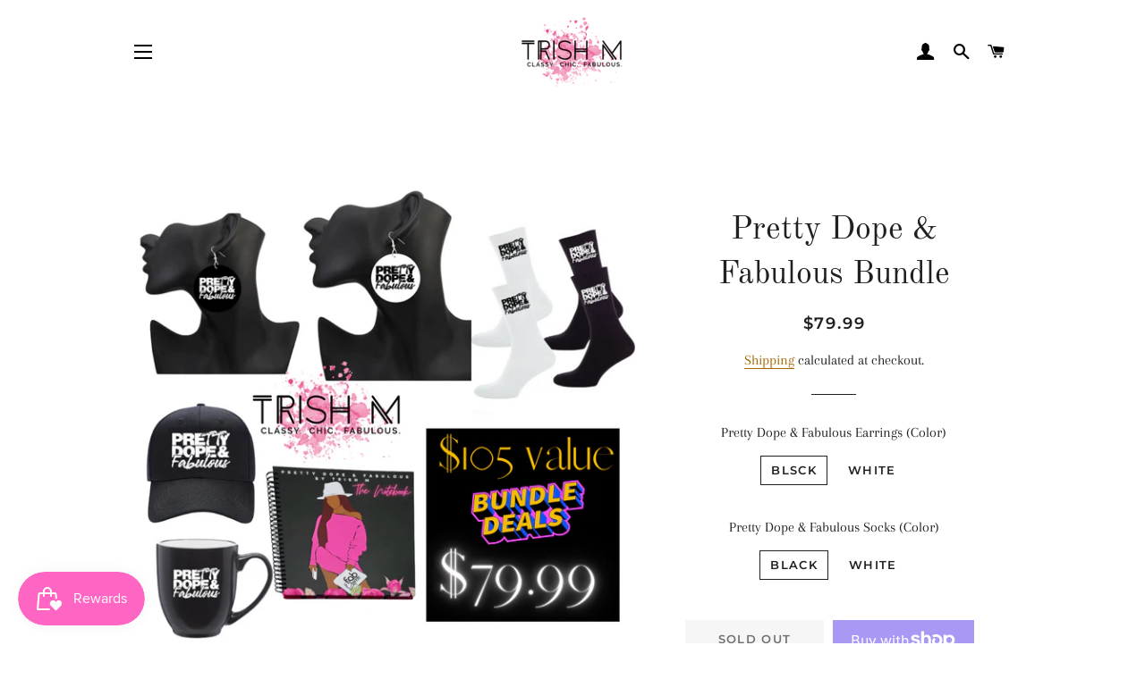

--- FILE ---
content_type: text/html; charset=utf-8
request_url: https://shoptrishm.com/products/pretty-dope-fabulous-bundle
body_size: 41743
content:
<!doctype html>
<html class="no-js" lang="en">
<head>

  <!-- Basic page needs ================================================== -->
  <meta charset="utf-8">
  <meta http-equiv="X-UA-Compatible" content="IE=edge,chrome=1">

  

  <!-- Title and description ================================================== -->
  <title>
  Pretty Dope &amp; Fabulous Bundle &ndash; Trish M 
  </title>

  
  <meta name="description" content="The Pretty Dope &amp;amp; Fabulous collection is exactly what you need! You&#39;ll get: - Pretty Dope &amp;amp; Fabulous Journal- Pretty Dope &amp;amp; Fabulous 16 oz Coffee Mug- Pretty Dope &amp;amp; Fabulous Earrings (1 black &amp;amp; 1 white)- Pretty Dope &amp;amp; Fabulous Socks (1 Black pair &amp;amp; 1 White Pair)- Pretty Dope &amp;amp; Fabulous C">
  

  <!-- Helpers ================================================== -->
  <!-- /snippets/social-meta-tags.liquid -->




<meta property="og:site_name" content="Trish M ">
<meta property="og:url" content="https://shoptrishm.com/products/pretty-dope-fabulous-bundle">
<meta property="og:title" content="Pretty Dope &amp; Fabulous Bundle">
<meta property="og:type" content="product">
<meta property="og:description" content="The Pretty Dope &amp;amp; Fabulous collection is exactly what you need! You&#39;ll get: - Pretty Dope &amp;amp; Fabulous Journal- Pretty Dope &amp;amp; Fabulous 16 oz Coffee Mug- Pretty Dope &amp;amp; Fabulous Earrings (1 black &amp;amp; 1 white)- Pretty Dope &amp;amp; Fabulous Socks (1 Black pair &amp;amp; 1 White Pair)- Pretty Dope &amp;amp; Fabulous C">

  <meta property="og:price:amount" content="79.99">
  <meta property="og:price:currency" content="USD">

<meta property="og:image" content="http://shoptrishm.com/cdn/shop/files/BrownModernSpecialBundlingSkincarePromoDiscountIntagramPost_1_1200x1200.png?v=1704836188">
<meta property="og:image:secure_url" content="https://shoptrishm.com/cdn/shop/files/BrownModernSpecialBundlingSkincarePromoDiscountIntagramPost_1_1200x1200.png?v=1704836188">


<meta name="twitter:card" content="summary_large_image">
<meta name="twitter:title" content="Pretty Dope &amp; Fabulous Bundle">
<meta name="twitter:description" content="The Pretty Dope &amp;amp; Fabulous collection is exactly what you need! You&#39;ll get: - Pretty Dope &amp;amp; Fabulous Journal- Pretty Dope &amp;amp; Fabulous 16 oz Coffee Mug- Pretty Dope &amp;amp; Fabulous Earrings (1 black &amp;amp; 1 white)- Pretty Dope &amp;amp; Fabulous Socks (1 Black pair &amp;amp; 1 White Pair)- Pretty Dope &amp;amp; Fabulous C">

  <link rel="canonical" href="https://shoptrishm.com/products/pretty-dope-fabulous-bundle">
  <meta name="viewport" content="width=device-width,initial-scale=1,shrink-to-fit=no">
  <meta name="theme-color" content="#1f2021">
  <style data-shopify>
  :root {
    --color-body-text: #1f2021;
    --color-body: #ffffff;
  }
</style>


  <!-- CSS ================================================== -->
  <link href="//shoptrishm.com/cdn/shop/t/2/assets/timber.scss.css?v=47149283737757427011763072979" rel="stylesheet" type="text/css" media="all" />
  <link href="//shoptrishm.com/cdn/shop/t/2/assets/theme.scss.css?v=148788842753894589981763072979" rel="stylesheet" type="text/css" media="all" />

  <!-- Sections ================================================== -->
  <script>
    window.theme = window.theme || {};
    theme.strings = {
      zoomClose: "Close (Esc)",
      zoomPrev: "Previous (Left arrow key)",
      zoomNext: "Next (Right arrow key)",
      moneyFormat: "\u003cspan class=money\u003e${{amount}}\u003c\/span\u003e",
      addressError: "Error looking up that address",
      addressNoResults: "No results for that address",
      addressQueryLimit: "You have exceeded the Google API usage limit. Consider upgrading to a \u003ca href=\"https:\/\/developers.google.com\/maps\/premium\/usage-limits\"\u003ePremium Plan\u003c\/a\u003e.",
      authError: "There was a problem authenticating your Google Maps account.",
      cartEmpty: "Your cart is currently empty.",
      cartCookie: "Enable cookies to use the shopping cart",
      cartSavings: "You're saving [savings]",
      productSlideLabel: "Slide [slide_number] of [slide_max]."
    };
    theme.settings = {
      cartType: "page",
      gridType: null
    };
  </script>

  <script src="//shoptrishm.com/cdn/shop/t/2/assets/jquery-2.2.3.min.js?v=58211863146907186831614554826" type="text/javascript"></script>

  <script src="//shoptrishm.com/cdn/shop/t/2/assets/lazysizes.min.js?v=155223123402716617051614554826" async="async"></script>

  <script src="//shoptrishm.com/cdn/shop/t/2/assets/theme.js?v=165454062280830731491618947756" defer="defer"></script>

  <!-- Header hook for plugins ================================================== -->
  <script>window.performance && window.performance.mark && window.performance.mark('shopify.content_for_header.start');</script><meta name="google-site-verification" content="D0aY58BP9nUJpOMpu6dPSLhRBmwLcs3EQf47Ies_-3E">
<meta id="shopify-digital-wallet" name="shopify-digital-wallet" content="/54969827526/digital_wallets/dialog">
<meta name="shopify-requires-components" content="true" product-ids="8211202277601">
<meta name="shopify-checkout-api-token" content="de986c3dafd9a28bab362d81b7a2d174">
<meta id="in-context-paypal-metadata" data-shop-id="54969827526" data-venmo-supported="false" data-environment="production" data-locale="en_US" data-paypal-v4="true" data-currency="USD">
<link rel="alternate" type="application/json+oembed" href="https://shoptrishm.com/products/pretty-dope-fabulous-bundle.oembed">
<script async="async" src="/checkouts/internal/preloads.js?locale=en-US"></script>
<link rel="preconnect" href="https://shop.app" crossorigin="anonymous">
<script async="async" src="https://shop.app/checkouts/internal/preloads.js?locale=en-US&shop_id=54969827526" crossorigin="anonymous"></script>
<script id="apple-pay-shop-capabilities" type="application/json">{"shopId":54969827526,"countryCode":"US","currencyCode":"USD","merchantCapabilities":["supports3DS"],"merchantId":"gid:\/\/shopify\/Shop\/54969827526","merchantName":"Trish M ","requiredBillingContactFields":["postalAddress","email","phone"],"requiredShippingContactFields":["postalAddress","email","phone"],"shippingType":"shipping","supportedNetworks":["visa","masterCard","amex","discover","elo","jcb"],"total":{"type":"pending","label":"Trish M ","amount":"1.00"},"shopifyPaymentsEnabled":true,"supportsSubscriptions":true}</script>
<script id="shopify-features" type="application/json">{"accessToken":"de986c3dafd9a28bab362d81b7a2d174","betas":["rich-media-storefront-analytics"],"domain":"shoptrishm.com","predictiveSearch":true,"shopId":54969827526,"locale":"en"}</script>
<script>var Shopify = Shopify || {};
Shopify.shop = "trish-m.myshopify.com";
Shopify.locale = "en";
Shopify.currency = {"active":"USD","rate":"1.0"};
Shopify.country = "US";
Shopify.theme = {"name":"Brooklyn","id":120282546374,"schema_name":"Brooklyn","schema_version":"17.5.0","theme_store_id":730,"role":"main"};
Shopify.theme.handle = "null";
Shopify.theme.style = {"id":null,"handle":null};
Shopify.cdnHost = "shoptrishm.com/cdn";
Shopify.routes = Shopify.routes || {};
Shopify.routes.root = "/";</script>
<script type="module">!function(o){(o.Shopify=o.Shopify||{}).modules=!0}(window);</script>
<script>!function(o){function n(){var o=[];function n(){o.push(Array.prototype.slice.apply(arguments))}return n.q=o,n}var t=o.Shopify=o.Shopify||{};t.loadFeatures=n(),t.autoloadFeatures=n()}(window);</script>
<script>
  window.ShopifyPay = window.ShopifyPay || {};
  window.ShopifyPay.apiHost = "shop.app\/pay";
  window.ShopifyPay.redirectState = null;
</script>
<script id="shop-js-analytics" type="application/json">{"pageType":"product"}</script>
<script defer="defer" async type="module" src="//shoptrishm.com/cdn/shopifycloud/shop-js/modules/v2/client.init-shop-cart-sync_C5BV16lS.en.esm.js"></script>
<script defer="defer" async type="module" src="//shoptrishm.com/cdn/shopifycloud/shop-js/modules/v2/chunk.common_CygWptCX.esm.js"></script>
<script type="module">
  await import("//shoptrishm.com/cdn/shopifycloud/shop-js/modules/v2/client.init-shop-cart-sync_C5BV16lS.en.esm.js");
await import("//shoptrishm.com/cdn/shopifycloud/shop-js/modules/v2/chunk.common_CygWptCX.esm.js");

  window.Shopify.SignInWithShop?.initShopCartSync?.({"fedCMEnabled":true,"windoidEnabled":true});

</script>
<script defer="defer" async type="module" src="//shoptrishm.com/cdn/shopifycloud/shop-js/modules/v2/client.payment-terms_CZxnsJam.en.esm.js"></script>
<script defer="defer" async type="module" src="//shoptrishm.com/cdn/shopifycloud/shop-js/modules/v2/chunk.common_CygWptCX.esm.js"></script>
<script defer="defer" async type="module" src="//shoptrishm.com/cdn/shopifycloud/shop-js/modules/v2/chunk.modal_D71HUcav.esm.js"></script>
<script type="module">
  await import("//shoptrishm.com/cdn/shopifycloud/shop-js/modules/v2/client.payment-terms_CZxnsJam.en.esm.js");
await import("//shoptrishm.com/cdn/shopifycloud/shop-js/modules/v2/chunk.common_CygWptCX.esm.js");
await import("//shoptrishm.com/cdn/shopifycloud/shop-js/modules/v2/chunk.modal_D71HUcav.esm.js");

  
</script>
<script>
  window.Shopify = window.Shopify || {};
  if (!window.Shopify.featureAssets) window.Shopify.featureAssets = {};
  window.Shopify.featureAssets['shop-js'] = {"shop-cart-sync":["modules/v2/client.shop-cart-sync_ZFArdW7E.en.esm.js","modules/v2/chunk.common_CygWptCX.esm.js"],"init-fed-cm":["modules/v2/client.init-fed-cm_CmiC4vf6.en.esm.js","modules/v2/chunk.common_CygWptCX.esm.js"],"shop-button":["modules/v2/client.shop-button_tlx5R9nI.en.esm.js","modules/v2/chunk.common_CygWptCX.esm.js"],"shop-cash-offers":["modules/v2/client.shop-cash-offers_DOA2yAJr.en.esm.js","modules/v2/chunk.common_CygWptCX.esm.js","modules/v2/chunk.modal_D71HUcav.esm.js"],"init-windoid":["modules/v2/client.init-windoid_sURxWdc1.en.esm.js","modules/v2/chunk.common_CygWptCX.esm.js"],"shop-toast-manager":["modules/v2/client.shop-toast-manager_ClPi3nE9.en.esm.js","modules/v2/chunk.common_CygWptCX.esm.js"],"init-shop-email-lookup-coordinator":["modules/v2/client.init-shop-email-lookup-coordinator_B8hsDcYM.en.esm.js","modules/v2/chunk.common_CygWptCX.esm.js"],"init-shop-cart-sync":["modules/v2/client.init-shop-cart-sync_C5BV16lS.en.esm.js","modules/v2/chunk.common_CygWptCX.esm.js"],"avatar":["modules/v2/client.avatar_BTnouDA3.en.esm.js"],"pay-button":["modules/v2/client.pay-button_FdsNuTd3.en.esm.js","modules/v2/chunk.common_CygWptCX.esm.js"],"init-customer-accounts":["modules/v2/client.init-customer-accounts_DxDtT_ad.en.esm.js","modules/v2/client.shop-login-button_C5VAVYt1.en.esm.js","modules/v2/chunk.common_CygWptCX.esm.js","modules/v2/chunk.modal_D71HUcav.esm.js"],"init-shop-for-new-customer-accounts":["modules/v2/client.init-shop-for-new-customer-accounts_ChsxoAhi.en.esm.js","modules/v2/client.shop-login-button_C5VAVYt1.en.esm.js","modules/v2/chunk.common_CygWptCX.esm.js","modules/v2/chunk.modal_D71HUcav.esm.js"],"shop-login-button":["modules/v2/client.shop-login-button_C5VAVYt1.en.esm.js","modules/v2/chunk.common_CygWptCX.esm.js","modules/v2/chunk.modal_D71HUcav.esm.js"],"init-customer-accounts-sign-up":["modules/v2/client.init-customer-accounts-sign-up_CPSyQ0Tj.en.esm.js","modules/v2/client.shop-login-button_C5VAVYt1.en.esm.js","modules/v2/chunk.common_CygWptCX.esm.js","modules/v2/chunk.modal_D71HUcav.esm.js"],"shop-follow-button":["modules/v2/client.shop-follow-button_Cva4Ekp9.en.esm.js","modules/v2/chunk.common_CygWptCX.esm.js","modules/v2/chunk.modal_D71HUcav.esm.js"],"checkout-modal":["modules/v2/client.checkout-modal_BPM8l0SH.en.esm.js","modules/v2/chunk.common_CygWptCX.esm.js","modules/v2/chunk.modal_D71HUcav.esm.js"],"lead-capture":["modules/v2/client.lead-capture_Bi8yE_yS.en.esm.js","modules/v2/chunk.common_CygWptCX.esm.js","modules/v2/chunk.modal_D71HUcav.esm.js"],"shop-login":["modules/v2/client.shop-login_D6lNrXab.en.esm.js","modules/v2/chunk.common_CygWptCX.esm.js","modules/v2/chunk.modal_D71HUcav.esm.js"],"payment-terms":["modules/v2/client.payment-terms_CZxnsJam.en.esm.js","modules/v2/chunk.common_CygWptCX.esm.js","modules/v2/chunk.modal_D71HUcav.esm.js"]};
</script>
<script>(function() {
  var isLoaded = false;
  function asyncLoad() {
    if (isLoaded) return;
    isLoaded = true;
    var urls = ["https:\/\/js.smile.io\/v1\/smile-shopify.js?shop=trish-m.myshopify.com","\/\/cdn.shopify.com\/proxy\/34dda18703181d115e2ab0f5f1384266c0f6cc1332f4bf58392c99e1583dc5ac\/d2xrtfsb9f45pw.cloudfront.net\/scripttag\/bixgrow-track.js?shop=trish-m.myshopify.com\u0026sp-cache-control=cHVibGljLCBtYXgtYWdlPTkwMA","https:\/\/firebasestorage.googleapis.com\/v0\/b\/postupsells.appspot.com\/o\/00000newGlobalScript.js?alt=media\u0026token=f66d38d8-1bea-4cf5-9ea3-3e24f5cdedb2\u0026shop=trish-m.myshopify.com","\/\/cdn.shopify.com\/s\/files\/1\/0875\/2064\/files\/easyslider-1.0.0.js?shop=trish-m.myshopify.com","https:\/\/cdn.hextom.com\/js\/ultimatesalesboost.js?shop=trish-m.myshopify.com"];
    for (var i = 0; i < urls.length; i++) {
      var s = document.createElement('script');
      s.type = 'text/javascript';
      s.async = true;
      s.src = urls[i];
      var x = document.getElementsByTagName('script')[0];
      x.parentNode.insertBefore(s, x);
    }
  };
  if(window.attachEvent) {
    window.attachEvent('onload', asyncLoad);
  } else {
    window.addEventListener('load', asyncLoad, false);
  }
})();</script>
<script id="__st">var __st={"a":54969827526,"offset":-21600,"reqid":"6709a1a2-8d25-41c9-86a7-402e450d0ad8-1768655735","pageurl":"shoptrishm.com\/products\/pretty-dope-fabulous-bundle","u":"169e7a423774","p":"product","rtyp":"product","rid":8211202277601};</script>
<script>window.ShopifyPaypalV4VisibilityTracking = true;</script>
<script id="captcha-bootstrap">!function(){'use strict';const t='contact',e='account',n='new_comment',o=[[t,t],['blogs',n],['comments',n],[t,'customer']],c=[[e,'customer_login'],[e,'guest_login'],[e,'recover_customer_password'],[e,'create_customer']],r=t=>t.map((([t,e])=>`form[action*='/${t}']:not([data-nocaptcha='true']) input[name='form_type'][value='${e}']`)).join(','),a=t=>()=>t?[...document.querySelectorAll(t)].map((t=>t.form)):[];function s(){const t=[...o],e=r(t);return a(e)}const i='password',u='form_key',d=['recaptcha-v3-token','g-recaptcha-response','h-captcha-response',i],f=()=>{try{return window.sessionStorage}catch{return}},m='__shopify_v',_=t=>t.elements[u];function p(t,e,n=!1){try{const o=window.sessionStorage,c=JSON.parse(o.getItem(e)),{data:r}=function(t){const{data:e,action:n}=t;return t[m]||n?{data:e,action:n}:{data:t,action:n}}(c);for(const[e,n]of Object.entries(r))t.elements[e]&&(t.elements[e].value=n);n&&o.removeItem(e)}catch(o){console.error('form repopulation failed',{error:o})}}const l='form_type',E='cptcha';function T(t){t.dataset[E]=!0}const w=window,h=w.document,L='Shopify',v='ce_forms',y='captcha';let A=!1;((t,e)=>{const n=(g='f06e6c50-85a8-45c8-87d0-21a2b65856fe',I='https://cdn.shopify.com/shopifycloud/storefront-forms-hcaptcha/ce_storefront_forms_captcha_hcaptcha.v1.5.2.iife.js',D={infoText:'Protected by hCaptcha',privacyText:'Privacy',termsText:'Terms'},(t,e,n)=>{const o=w[L][v],c=o.bindForm;if(c)return c(t,g,e,D).then(n);var r;o.q.push([[t,g,e,D],n]),r=I,A||(h.body.append(Object.assign(h.createElement('script'),{id:'captcha-provider',async:!0,src:r})),A=!0)});var g,I,D;w[L]=w[L]||{},w[L][v]=w[L][v]||{},w[L][v].q=[],w[L][y]=w[L][y]||{},w[L][y].protect=function(t,e){n(t,void 0,e),T(t)},Object.freeze(w[L][y]),function(t,e,n,w,h,L){const[v,y,A,g]=function(t,e,n){const i=e?o:[],u=t?c:[],d=[...i,...u],f=r(d),m=r(i),_=r(d.filter((([t,e])=>n.includes(e))));return[a(f),a(m),a(_),s()]}(w,h,L),I=t=>{const e=t.target;return e instanceof HTMLFormElement?e:e&&e.form},D=t=>v().includes(t);t.addEventListener('submit',(t=>{const e=I(t);if(!e)return;const n=D(e)&&!e.dataset.hcaptchaBound&&!e.dataset.recaptchaBound,o=_(e),c=g().includes(e)&&(!o||!o.value);(n||c)&&t.preventDefault(),c&&!n&&(function(t){try{if(!f())return;!function(t){const e=f();if(!e)return;const n=_(t);if(!n)return;const o=n.value;o&&e.removeItem(o)}(t);const e=Array.from(Array(32),(()=>Math.random().toString(36)[2])).join('');!function(t,e){_(t)||t.append(Object.assign(document.createElement('input'),{type:'hidden',name:u})),t.elements[u].value=e}(t,e),function(t,e){const n=f();if(!n)return;const o=[...t.querySelectorAll(`input[type='${i}']`)].map((({name:t})=>t)),c=[...d,...o],r={};for(const[a,s]of new FormData(t).entries())c.includes(a)||(r[a]=s);n.setItem(e,JSON.stringify({[m]:1,action:t.action,data:r}))}(t,e)}catch(e){console.error('failed to persist form',e)}}(e),e.submit())}));const S=(t,e)=>{t&&!t.dataset[E]&&(n(t,e.some((e=>e===t))),T(t))};for(const o of['focusin','change'])t.addEventListener(o,(t=>{const e=I(t);D(e)&&S(e,y())}));const B=e.get('form_key'),M=e.get(l),P=B&&M;t.addEventListener('DOMContentLoaded',(()=>{const t=y();if(P)for(const e of t)e.elements[l].value===M&&p(e,B);[...new Set([...A(),...v().filter((t=>'true'===t.dataset.shopifyCaptcha))])].forEach((e=>S(e,t)))}))}(h,new URLSearchParams(w.location.search),n,t,e,['guest_login'])})(!0,!0)}();</script>
<script integrity="sha256-4kQ18oKyAcykRKYeNunJcIwy7WH5gtpwJnB7kiuLZ1E=" data-source-attribution="shopify.loadfeatures" defer="defer" src="//shoptrishm.com/cdn/shopifycloud/storefront/assets/storefront/load_feature-a0a9edcb.js" crossorigin="anonymous"></script>
<script crossorigin="anonymous" defer="defer" src="//shoptrishm.com/cdn/shopifycloud/storefront/assets/shopify_pay/storefront-65b4c6d7.js?v=20250812"></script>
<script data-source-attribution="shopify.dynamic_checkout.dynamic.init">var Shopify=Shopify||{};Shopify.PaymentButton=Shopify.PaymentButton||{isStorefrontPortableWallets:!0,init:function(){window.Shopify.PaymentButton.init=function(){};var t=document.createElement("script");t.src="https://shoptrishm.com/cdn/shopifycloud/portable-wallets/latest/portable-wallets.en.js",t.type="module",document.head.appendChild(t)}};
</script>
<script data-source-attribution="shopify.dynamic_checkout.buyer_consent">
  function portableWalletsHideBuyerConsent(e){var t=document.getElementById("shopify-buyer-consent"),n=document.getElementById("shopify-subscription-policy-button");t&&n&&(t.classList.add("hidden"),t.setAttribute("aria-hidden","true"),n.removeEventListener("click",e))}function portableWalletsShowBuyerConsent(e){var t=document.getElementById("shopify-buyer-consent"),n=document.getElementById("shopify-subscription-policy-button");t&&n&&(t.classList.remove("hidden"),t.removeAttribute("aria-hidden"),n.addEventListener("click",e))}window.Shopify?.PaymentButton&&(window.Shopify.PaymentButton.hideBuyerConsent=portableWalletsHideBuyerConsent,window.Shopify.PaymentButton.showBuyerConsent=portableWalletsShowBuyerConsent);
</script>
<script>
  function portableWalletsCleanup(e){e&&e.src&&console.error("Failed to load portable wallets script "+e.src);var t=document.querySelectorAll("shopify-accelerated-checkout .shopify-payment-button__skeleton, shopify-accelerated-checkout-cart .wallet-cart-button__skeleton"),e=document.getElementById("shopify-buyer-consent");for(let e=0;e<t.length;e++)t[e].remove();e&&e.remove()}function portableWalletsNotLoadedAsModule(e){e instanceof ErrorEvent&&"string"==typeof e.message&&e.message.includes("import.meta")&&"string"==typeof e.filename&&e.filename.includes("portable-wallets")&&(window.removeEventListener("error",portableWalletsNotLoadedAsModule),window.Shopify.PaymentButton.failedToLoad=e,"loading"===document.readyState?document.addEventListener("DOMContentLoaded",window.Shopify.PaymentButton.init):window.Shopify.PaymentButton.init())}window.addEventListener("error",portableWalletsNotLoadedAsModule);
</script>

<script type="module" src="https://shoptrishm.com/cdn/shopifycloud/portable-wallets/latest/portable-wallets.en.js" onError="portableWalletsCleanup(this)" crossorigin="anonymous"></script>
<script nomodule>
  document.addEventListener("DOMContentLoaded", portableWalletsCleanup);
</script>

<link id="shopify-accelerated-checkout-styles" rel="stylesheet" media="screen" href="https://shoptrishm.com/cdn/shopifycloud/portable-wallets/latest/accelerated-checkout-backwards-compat.css" crossorigin="anonymous">
<style id="shopify-accelerated-checkout-cart">
        #shopify-buyer-consent {
  margin-top: 1em;
  display: inline-block;
  width: 100%;
}

#shopify-buyer-consent.hidden {
  display: none;
}

#shopify-subscription-policy-button {
  background: none;
  border: none;
  padding: 0;
  text-decoration: underline;
  font-size: inherit;
  cursor: pointer;
}

#shopify-subscription-policy-button::before {
  box-shadow: none;
}

      </style>

<script>window.performance && window.performance.mark && window.performance.mark('shopify.content_for_header.end');</script>

  <script src="//shoptrishm.com/cdn/shop/t/2/assets/modernizr.min.js?v=21391054748206432451614554827" type="text/javascript"></script>

  
  

<!-- BEGIN app block: shopify://apps/sami-wholesale/blocks/app-embed-block/799b9db0-2c2b-4b20-8675-98acd123fbb2 --><style>.samita-ws-loading [samitaWS-cart-item-key],.samita-ws-loading [samitaWS-product-id],.samita-ws-loading [samitaWS-variant-id],.samita-ws-loading [samitaWS-cart-total-price],.samita-ws-loading [samitaWS-cart-total-discount],.samita-ws-loading [data-cart-item-regular-price],.samita-ws-loading [samitaWS-ajax-cart-subtotal],.samita-ws-loading [data-cart-subtotal],.samita-ws-loading [samitaws-product-price]{visibility:hidden;opacity:0}[samitaws-product-main-price="true"] [samitaws-product-price]{visibility:hidden;opacity:0}.samitaWS-original-checkout-button,.samitaWS-original-atc-button{visibility:hidden;opacity:0;display:none!important}.samita-ws-loading .shopify-payment-button .shopify-payment-button__button--unbranded{visibility:hidden;opacity:0;display:none!important}</style><script type="text/javascript">
    document.getElementsByTagName('html')[0].classList.add('samita-ws-loading', 'samita-ws-enable');
    window.addEventListener("samitaWSRenderWholesaleCompleted", function(e){
        document.getElementsByTagName('html')[0].classList.remove('samita-ws-loading');
    });
    var samitaWSRgFormRecaptchaInit = function(){};
    var samitaWholesaleRecaptchaInit = function(){};
    
    window.Samita = window.Samita || {};
    window.Samita.Wholesale = window.Samita.Wholesale || {};Samita.Wholesale.shop = {"configuration":{"money_format":"<span class=money>${{amount}}</span>"},"pricing":{"plan":"BETA","features":{"wholesale_pricing_number":-1,"wholesale_pricing_apply_customer_tag":true,"wholesale_pricing_apply_product_tag":true,"wholesale_pricing_apply_selected_product":-1,"wholesale_pricing_apply_selected_collection":true,"wholesale_pricing_apply_variants":true,"wholesale_pricing_exclude_customer":true,"wholesale_pricing_exclude_product":true,"wholesale_pricing_selected_market":true,"wholesale_pricing_discount_group":true,"wholesale_pricing_schedule":true,"wholesale_pricing_export":true,"wholesale_pricing_import":true,"isMultiLanguage":true,"volume_pricing_number":-1,"volume_pricing_apply_customer_tag":true,"volume_pricing_apply_product_tag":true,"volume_pricing_apply_selected_product":-1,"volume_pricing_apply_selected_collection":true,"volume_pricing_apply_variants":true,"volume_pricing_exclude_customer":true,"volume_pricing_exclude_product":true,"volume_pricing_selected_market":true,"volume_pricing_discount_type":true,"volume_pricing_customize":true,"volume_pricing_translation":true,"volume_pricing_schedule":true,"volume_pricing_export":true,"volume_pricing_import":true,"volume_pricing_change_template":true,"registration_form_number":-1,"registration_form_recaptcha":true,"registration_form_integration_shopify":true,"registration_form_condition_logic":true,"registration_form_custom_css":true,"registration_form_publish":true,"registration_form_template":true,"registration_form_auto_tag":true,"registration_form_field":true,"quick_order_number":-1,"quick_order_new_ui":true,"quick_order_apply_collection":true,"order_limit_number":-1,"order_limit_apply_customer_tag":true,"order_limit_apply_product_tag":true,"order_limit_apply_selected_product":-1,"order_limit_apply_selected_collection":true,"order_limit_exclude_customer":true,"order_limit_exclude_product":true,"order_limit_selected_market":true,"order_limit_apply_type":true,"order_limit_scope":true,"order_limit_customize":true,"order_limit_translation":true,"shipping_rate_number":-1,"shipping_rate_apply_customer_tag":true,"shipping_rate_apply_product_tag":true,"shipping_rate_apply_selected_product":-1,"shipping_rate_apply_selected_collection":true,"shipping_rate_exclude_customer":true,"shipping_rate_exclude_product":true,"shipping_rate_selected_market":true,"shipping_rate_limit_cart_total":true,"shipping_rate_limit_per_customer":true,"shipping_rate_scope":true,"shipping_rate_scope_option":-1,"extra_fee_number":-1,"extra_fee_apply_customer_tag":true,"extra_fee_apply_product_tag":true,"extra_fee_apply_selected_product":-1,"extra_fee_apply_selected_collection":true,"extra_fee_exclude_customer":true,"extra_fee_exclude_product":true,"extra_fee_selected_market":true,"extra_fee_apply_type":true,"extra_fee_scope":true,"extra_fee_scope_option":-1,"extra_fee_free_ship":true,"extra_fee_customize":true,"extra_fee_translation":true,"payment_term_number":-1,"payment_term_apply_customer_tag":true,"payment_term_apply_selected_customer":true,"payment_term_apply_selected_product":-1,"payment_term_apply_selected_collection":true,"payment_term_apply_product_tag":true,"payment_term_exclude_customer":true,"payment_term_exclude_product":true,"payment_term_selected_market":true,"payment_term_due_later":true,"payment_term_order_condition":true,"payment_term_customize":true,"payment_term_notification":true,"payment_term_pdf":true,"payment_term_customer_account":true,"payment_term_email_invoice":true,"payment_term_export_invoice":true,"tax_exempt_number":false,"tax_exempt_apply_customer_tag":false,"tax_exempt_exclude_customer":false,"tax_exempt_eu_on_cart":false,"tax_exempt_uk_on_cart":false,"tax_exempt_abn_on_cart":false,"tax_exempt_us_on_cart":false,"tax_exempt_india_on_cart":false,"tax_exempt_add_discount_to_exclude":false,"tax_exempt_required":false,"tax_exempt_auto_exempt":false,"tax_exempt_auto_redirect_checkout":false,"tax_exempt_eu_countries":false,"tax_display_number":false,"tax_display_apply_customer_tag":false,"tax_display_exclude_customer":false,"tax_display_apply_selected_product":false,"tax_display_apply_selected_collection":false,"tax_display_apply_product_tag":false,"tax_display_exclude_product":false,"tax_display_on_product":false,"tax_display_on_cart":false,"tax_display_on_page":false,"tax_display_location_detection":false,"tax_display_integration_shopify":false,"tax_display_price_include_tax":false,"tax_display_synchronize":false,"tax_display_override":false,"integrate_shopify_pos":false}},"settings":{"cart_drawer":{"template":"default","design":{"bg_navigation":"#DDDDDD","txt_navigation":"#000000","bg_active_navigation":"#FFFFFF","txt_active_navigation":"#000000","bg_content":"#FFFFFF","txt_content":"#000000","bg_footer":"#f5f5f5","txt_footer":"#000000","bg_footer_button":"#000000","txt_footer_button":"#FFFFFF","bg_footer_hover_button":"#000000","txt_footer_hover_button":"#FFFFFF"},"enable":false},"cart_page":[],"encryption_registration_form_id":true,"general":{"cart_page":true,"multiple_volume_pricing":"newest","multiple_wholesale_pricing":"newest","quick_order_page":{"minimum_search_key":3},"reCaptcha":{"recaptchaType":"v2","siteKey":false,"languageCode":"en"},"show_crossout_price":true,"show_compare_crossout_price":true},"extra_fee":{"design":{"bg_tbHeader":"#ffffff","bg_tbRow":"#ffffff","text_tbHeader":"#121212","text_tbRow":"#121212","border_color":"#ebebeb","border_style":"solid","txt_headerFontsize":16,"txt_rowFontsize":14},"show_on":{"pages":["product","cart","drawer"]}},"payment_term":[],"shipping_rate":{"apply":"lowest"},"order_limit":{"design":{"bg_ppHeader":"#ffb400","text_ppHeader":"#121212bf","bg_ppContent":"#ffffffbf","text_ppContent":"#121212bf"}},"tax_exempt":[],"tax_display":[],"taxes":[],"translations":{"default":{"volume_table":{"qty":"Qty","amount":"Amount","amount_range":"Amount Range","price":"Price","discount":"Discount","buy_qty":"Buy {{qty}}","buy_amount":"Buy {{amount}}","discount_percent":"{{percent}} Off"},"box_discount":{"label":"Discount","discount_code":"Discount code","apply_discount":"Apply discount","enter_a_valid_discount_code":"Enter a valid discount code","discount_code_is_not_valid_for_the_items_in_your_cart":"Discount code is not valid for the items in your cart","accepted_discounts_calculated_at_checkout":"Accepted! Discounts calculated at checkout"},"quick_order_table":{"name":"Name","image":"Image","price":"Price","compare_at_price":"Compare At Price","product_sku":"Product SKU","vendor":"Vendor","type":"Type","quantity":"Quantity","action":"Action","count_products":"{{count_products}} products","show_count_variants":"Show {{count_variants}} Variants","hide_count_variants":"Hide {{count_variants}} Variants","add_to_cart":"Add To Cart","no_data":"No Data","search_products":"Search Products","search":"Search","your_cart":"Your Cart({{cart_total_items}})","all_products":"All Products","collection_by":"Collection by:","added":"Added!","added_to_cart_success":"Added to Cart Success !","view_cart_and_checkout":"View Cart & Checkout","out_of_stock":"Out of stock","please_select_quantity":"Please Select Quantity","error":"Error!","you_can_only_add_quantity_of_this_to_your_cart":"You can only add {{max_quantity}} of this item to your cart.","volume_pricing":"Volume pricing","load_more":"Load more","quantity_in_cart":"Quantity ({{quantity_in_cart}} in cart)"},"account_table":{"details":"Details","noValue":"No value","tags":"Tags","notes":"Notes","addresses":"Addresses"},"cart_drawer":{"my_account":"My Account","my_cart":"My Cart","logout":"Logout","my_wholesale_cart":"My Wholesale Cart","add_product_by_sku":"Add product by SKU","options":"Options","you_have_no_items_in_your_order":"You have no items in your order!","sub_total":"Sub-total","total_line":"{{total_line}} line","total_items":"{{total_items}} items","proceed_to_checkout":"Proceed to Checkout","tax_and_shipping_costs_calculated_during_checkout":"Tax and shipping costs calculated during checkout","recent_order":"Recent order","clear_order":"Clear order","shopping_lists":"Shopping list","view":"View","view_all":"View all","order":"Order#","date":"Date","amount":"Amount","status":"Status","actions":"Actions","email_address":"Email address","name":"Name","company":"Company","country":"Country","address_book":"Address book","default_shipping_address":"Default shipping address","browse_our_website_to_begin_adding_products_or_use_the_quick_add_box_above":"Browse our website to begin adding products or use the quick add box above.","none_data":"None Data","not_logged_in":"Not logged in!","please_login_to_view_information":"Please {{login|log in}} to view information.","my_details":"My Details","order_history":"Orders History","orders":"Orders","style":"Style:","sku":"SKU:","unfulfilled":"Unfulfilled","fulfilled":"Fulfilled","add_to_cart":"Add To Cart","no_results_found_for_search_value":"No results found for \"{{searchValue}}\"","check_the_spelling_or_use_a_different_word_or_phrase":"Check the spelling or use a different word or phrase.","products":"Products","order_date":"Order date","shipping_method":"Shipping method","total":"Total","add_to_cart_again":"Add To Cart Again","shipping__title":"Shipping ({{shipping_title}})","subtotal":"Subtotal","tax_vat_amount":"Tax VAT({{percent_amount}})","product_add_to_cart_successful":"Product add to cart successful","please_try_again":"Please try again","error":"Error!","added_to_cart":"Added To Cart!","view_cart_and_checkout":"View Cart & Checkout","items_are_no_longer_available":"Items are no longer available.","login":"Login"},"order_limit":{"you_must_select_at_least_minimum_quantity_products":"You must select at least {{minimum_quantity}} products","you_can_only_purchase_a_minimum_of_minimum_amount":"You can only purchase a minimum of {{minimum_amount}}.","you_must_select_at_least_minimum_weight_weight_unit":"You must select at least {{minimum_weight}} {{weight_unit}}.","you_must_select_a_maximum_of_quantity_products":"You can select a maximum of {{maximum_quantity}} products","you_can_only_purchase_a_maximum_of_maximum_amount":"You are only allowed to purchase a maximum of {{maximum_amount}}.","you_must_select_at_maximum_of_maximum_weight_weight_unit":"You can only select a maximum of {{maximum_weight}} {{weight_unit}}.","cannot_place_order_conditions_not_met":"Cannot place order , conditions not met","you_must_add_a_valid_number_of_product_value_which_is_no_more_than":"You must add a valid number of product value which is no more than","you_must_add_a_valid_number_of_product_value_which_is_no_less_than":"You must add a valid number of product value which is no less than","your_order_amount_must_be_greater_than_or_equal_to":"Your order amount must be greater than (or equal to)","your_order_amount_must_be_less_than_or_equal_to":"Your order amount must be less than (or equal to)","products":"product(s)"},"extra_fee":{"quantity":"Qty","amount_range":"Amount Range","weight_range_kilogram":"Weight Range (Kg)","fee":"Fee","free_ship":"Free Ship","yes":"Yes","no":"No"}}},"translations_published":[],"notUseFileApp":{"search":false,"quickOrderForm":true},"useAppProxy":{"search":false},"discountCode":"SamitaWS-B2B-Discount","custom":{"quickOrderFormAllPages":false}},"Addons":{"shippingRate":{"enable":false},"orderLimit":{"enable":false},"extraFee":{"enable":false}},"url":"trish-m.myshopify.com","api_url":"/apps/sami-wholesale","app_url":"https://wholesale.samita.io"};
        Samita.Wholesale.shop.configuration = Samita.Wholesale.shop.configuration || {};
        Samita.Wholesale.shop.configuration.money_format = "\u003cspan class=money\u003e${{amount}}\u003c\/span\u003e";if (typeof Shopify!= "undefined" && typeof Shopify.theme != "undefined" && Shopify.theme.id == 120282546374) {
                    Samita.Wholesale.themeInfo = {"id":120282546374,"name":"Brooklyn","role":"main","theme_store_id":730,"theme_name":"Brooklyn","theme_version":"17.5.0"};
                }
                if (typeof Shopify!= "undefined" && !Shopify?.theme) {
                    Samita.Wholesale.themeInfo = {"id":120282546374,"name":"Brooklyn","role":"main","theme_store_id":730,"theme_name":"Brooklyn","theme_version":"17.5.0"};
                }if (typeof Shopify!= "undefined" && typeof Shopify.theme != "undefined" && Shopify.theme.id == 120282546374) {
                    Samita.Wholesale.theme = {"selectors":{"product":{"element":[".grid",".product",".grid.product-single",".product-main",".gfqv-product-wrapper",".ga-product",".product-scope"],"form":["[samitaWS-product-form]",".form",".shopify-product-form",".product-form",".home-product form[action*=\"/cart/add\"]",".product-form--regular form[action*=\"/cart/add\"]",".shop-product form[action*=\"/cart/add\"]","#shopify-section-featured-product form[action*=\"/cart/add\"]","form.apb-product-form","product-form form[action*=\"/cart/add\"]",".product-page form[action*=\"/cart/add\"]","[id*=\"ProductSection--\"] form[action*=\"/cart/add\"]","form#add-to-cart-form","form.sf-cart__form","form.productForm","form.product-form","form.product-single__form","form.shopify-product-form","form.atc-form","form.atc-form-mobile","form[action*=\"/cart/add\"]:not([hidden])"],"price":["#ProductPrice-product-template","#product-price",".grid-product__price","#ProductPrice","#single_product__price-template-product",".product-price",".product__price—reg","#productPrice-product-template",".product__current-price",".product-thumb-caption-price-current",".product-item-caption-price-current",".grid-product__price,.product__price","span.price","span.product-price",".productitem--price",".product-pricing","div.price","span.money",".product-item__price",".product-list-item-price","p.price",".product-meta__prices","div.product-price","span#price",".price.money","h3.price","a.price",".price-area",".product-item-price",".pricearea",".collectionGrid .collectionBlock-info > p","#ComparePrice",".product--price-wrapper",".product-page--price-wrapper",".color--shop-accent.font-size--s.t--meta.f--main",".ComparePrice",".ProductPrice",".prodThumb .title span:last-child",".price",".product-single__price-product-template",".product-info-price",".price-money",".prod-price","#price-field",".product-grid--price",".prices,.pricing","#product-price",".money-styling",".compare-at-price",".product-item--price",".card__price",".product-card__price",".product-price__price",".product-item__price-wrapper",".product-single__price",".grid-product__price-wrap","a.grid-link p.grid-link__meta",".product__prices","#comparePrice-product-template","dl[class*=\"price\"]","div[class*=\"price\"]",".gl-card-pricing",".ga-product_price-container"],"signal":"[data-product-handle], [data-product-id]","notSignal":":not([data-section-id=\"product-recommendations\"],[data-section-type=\"product-recommendations\"],#product-area,#looxReviews)","unitPrice":"[samitaWS-product-unit-price], #shopify-section-product-template .price-container #ProductPrice","compareAtPrice":"[samitaWS-product-compare-at-price], #shopify-section-product-template .price-container #ComparePrice","variantWrapper":"[samitaWS-product-variant-wrapper], .product-form__item","variantSelector":"[name=id],.product-variant-id","variantIdByAttribute":"swatch-current-variant, data-id","variantActivator":".product-form__item.single-option-selector__radio","productVariant":".product-form__variants, .ga-product_variant_select, select[name=\"id\"], input[name=\"id\"], .qview-variants > select, select[name=\"id[]\"]","quantityWrappers":[".product-form__quantity",".form_quantity___quanity"],"quantity":"[samitaWS-product-quantity],.samitaWS-quantity-input,.quantity-selector__input, [name=qty], [name=quantity]","decreaseQuantity":"[samitaWS-drawer-line-item-qty-decrease], [name=\"minus\"],.js-qty__adjust--minus,.quantity-selector__button-wrapper--minus, .quantity-selector__button","increaseQuantity":"[samitaWS-cart-line-item-qty-increase],.js-qty__adjust--plus,.quantity-selector__button-wrapper--plus, .quantity-selector__button","addToCartButton":".product-form__cart_samita, .btn-add-to-cart,.product-form__buttons, #AddToCart--product-template, .add-to-cart-btn, .product-form__cart-submit, #addToCart, [name=\"add\"], [type=\"submit\"], button.btn-addtocart, .product-submit, .product-form__add-button, [data-action=\"add-to-cart\"], .ProductForm__AddToCart","paymentButton":"[samitaWS-product-payment], [data-shopify=\"payment-button\"], [data-product-buy-now], .product-buy-now"},"collection":{"quickAddBtn":".quick-add__submit","gridWrapperRelatedApp":".ga-product","productLink":"[samitaWS-collection-product-link], h3[data-href*=\"/products/\"], div[data-href*=\"/products/\"], a.product-block__link[href*=\"/products/\"], a.indiv-product__link[href*=\"/products/\"], a.thumbnail__link[href*=\"/products/\"], a.product-item__link[href*=\"/products/\"], a.product-card__link[href*=\"/products/\"], a.product-card-link[href*=\"/products/\"], a.product-block__image__link[href*=\"/products/\"], a.stretched-link[href*=\"/products/\"], a.grid-product__link[href*=\"/products/\"], a.product-grid-item--link[href*=\"/products/\"], a.product-link[href*=\"/products/\"], a.product__link[href*=\"/products/\"], a.full-unstyled-link[href*=\"/products/\"], a.grid-item__link[href*=\"/products/\"], a.grid-product__link[href*=\"/products/\"], a[data-product-page-link][href*=\"/products/\"], a[href*=\"/products/\"]:not(.logo-bar__link,.ButtonGroup__Item.Button,.menu-promotion__link,.site-nav__link,.mobile-nav__link,.hero__sidebyside-image-link,.announcement-link,.breadcrumbs-list__link,.single-level-link,.d-none,.icon-twitter,.icon-facebook,.icon-pinterest,#btn,.list-menu__item.link.link--tex,.btnProductQuickview,.index-banner-slides-each,.global-banner-switch,.sub-nav-item-link,.announcement-bar__link,.Carousel__Cell,.Heading,.facebook,.twitter,.pinterest,.loyalty-redeem-product-title,.breadcrumbs__link,.cart__item-name,.price)","price":["[samitaWS-collection-product-price]",".product__details-price",".m-price__sale",".product-new-price",".boost-pfs-filter-product-item-price",".grid-product__price","#ProductPrice-product-template","#ProductPrice",".product-price",".product__price—reg","#productPrice-product-template",".product__current-price",".product-thumb-caption-price-current",".product-item-caption-price-current",".grid-product__price,.product__price","span.price","span.product-price",".productitem--price",".product-pricing","div.price","span.money",".product-item__price",".product-list-item-price","p.price",".product-meta__prices","div.product-price","span#price",".price.money","h3.price","a.price",".price-area",".product-item-price",".pricearea",".collectionGrid .collectionBlock-info > p","#ComparePrice",".product--price-wrapper",".product-page--price-wrapper",".color--shop-accent.font-size--s.t--meta.f--main",".ComparePrice",".ProductPrice",".prodThumb .title span:last-child",".price",".product-single__price-product-template",".product-info-price",".price-money",".prod-price","#price-field",".product-grid--price",".prices,.pricing","#product-price",".money-styling",".compare-at-price",".product-item--price",".card__price",".product-card__price",".product-price__price",".product-item__price-wrapper",".product-single__price",".grid-product__price-wrap","a.grid-link p.grid-link__meta",".product__prices","#comparePrice-product-template","dl[class*=\"price\"]","div[class*=\"price\"]",".gl-card-pricing",".ga-product_price-container"],"unitPrice":"[samitaWS-product-unit-price], .product__details-price, .m-price__sale .m-price-item, .boost-pfs-filter-product-item-price, .product-card__price-current, .grid-product__price, .price:not(.price--on-sale) .price__regular .price-item--regular, .price.price--on-sale .price__sale .price-item--sale","compareAtPrice":"[samitaWS-product-compare-at-price], .price.price--on-sale .price__sale .price-item--regular","notElClass":["samitaWS-card-list","card-list","page-width","collection-template",".cart-item","boost-pfs-filter-products","cart-item-list__body","breadcrumbs","announcement","shopify-section","mega-menu__content","cart_list_items","column_product_info","cart",".cart__image"]},"quickView":[],"quickOrder":{"element":[".samitaWS-quick-order-form"],"price":[".form_product_price_row"],"quantity":[".form_quantity___quanity[name=\"quantity\"]"]},"cart":{"link":"a[href*=\"/cart\"]","countBubble":["[samitaWS-count-bubble]",".cart-count-bubble",".cart-link__bubble"],"form":["[samitaWS-checkout-form]","cart-form",".ajax-cart__form-wrapper","#CartPage form[action*=\"/cart\"]",".cart-wrapper form[action*=\"/cart\"]",".main-content-inner form[action=\"/cart\"]",".main-content form[action=\"/cart\"]","[data-section-id=\"cart-template\"] form[action*=\"/cart\"]","cart-items form[action*=\"/cart\"]","form#updateform","form#cartForm","form[action*=\"/cart\"]#cartform",".page-content form[action*=\"/cart\"]","form[action*=\"/cart\"]:not([action*=\"/cart/add\"]):not([hidden])"],"drawerForm":["[samitaWS-drawer-form]","#CartDrawer"],"drawerPopup":["#cart-notification"],"drawerCustomForm":["[samitaWS-drawerCustom-form]",".samitaWS-drawerCustom-form"],"page":[{"lineItem":{"key":"[samitaWS-cart-line-item-key]","quantity":{"wrapper":"[samitaWS-cart-line-item-qty-wrapper]","input":"[samitaWS-cart-line-item-qty]","decrease":"[samitaWS-cart-line-item-qty-decrease]","increase":"[samitaWS-cart-line-item-qty-increase]","removeButton":"[samitaWS-cart-line-item-remove-button]"},"price":"[samitaWS-cart-product-main-price], .cart-item__details > div.product-option:first-of-type, .CartItem__Info .CartItem__PriceList","priceEnd":"[samitaWS-cart-product-price-end], .cart-item__totals .cart-item__price-wrapper .price.price--end","unitPrice":"[samitaWS-cart-line-item-unit-price]","totalPrice":"[samitaWS-cart-line-item-total-price]"},"subtotalPrice":"[samitaWS-cart-line-item-subtotal-price]","checkoutBtn":"form.cart [type=\"submit\"][name=\"checkout\"]","discountBox":"[samitaWS-cart-discount-box]"}],"drawer":[{"btnClose":"button.drawer__close","lineItem":{"key":".drawer__cart .ajaxcart__row","quantity":{"wrapper":"[samitaWS-drawer-line-item-qty-wrapper], .cart-item__quantity","input":"[samitaWS-drawer-line-item-qty], .quantity__input","decrease":"[samitaWS-drawer-line-item-qty-decrease], [name=\"minus\"]","increase":"[samitaWS-drawer-line-item-qty-increase], [name=\"plus\"]"},"price":"[samitaWS-drawer-product-main-price], .cart-item__details > div.product-option:first-of-type, .CartItem__Info .CartItem__PriceList","removeButton":"[samitaWS-drawer-line-item-remove-button], cart-remove-button button","unitPrice":"[samitaWS-drawer-line-item-unit-price], div.product-option","priceEnd":"[samitaWS-cart-product-price-end], .cart-item__totals .cart-item__price-wrapper .price.price--end","totalPrice":".drawer__cart .ajaxcart__price"},"notBtnClass":["icart-checkout-btn","icartCheckoutBtn"],"subtotalPrice":".drawer__cart .grid__item.text-right .ajaxcart__subtotal","checkoutBtn":"form.cart.ajaxcart [type=\"submit\"][name=\"checkout\"]","container":".drawer__cart"}],"drawerCustom":[{"lineItem":{"key":".samitaWS-drawerCustom-line-item-key","quantity":{"wrapper":"[samitaWS-drawerCustom-line-item-qty-wrapper]","input":"[samitaWS-drawerCustom-line-item-qty]","decrease":"[samitaWS-drawerCustom-line-item-qty-decrease]","increase":"[samitaWS-drawerCustom-line-item-qty-increase]"},"removeButton":"[samitaWS-drawerCustom-line-item-remove-button]","price":"[samitaWS-drawerCustom-product-main-price]","priceEnd":"[samitaWS-drawerCustom-product-price-end]","unitPrice":"[samitaWS-drawerCustom-line-item-unit-price]","totalPrice":"[samitaWS-drawerCustom-line-item-total-price]"},"subtotalPrice":".samitaWS-totals--price strong","discountBox":"[samitaWS-cart-discount-box]","checkoutBtn":".samitaWS-btn-checkout"}]},"account":{"elementSelectors":[".samita-account",".customer.account"]}},"samitaCheckoutWaitForRedirect":500,"samitaFixChangeSubtotalCartPrice":false,"integrateApps":["cart:refresh:opend","cart:refresh","quick-cart:open","quick-cart:scrollup","quantity-update:remove","apps:product-added-to-cart","globo.relatedproduct.loaded","globoFilterQuickviewRenderCompleted","globoFilterRenderSearchCompleted","globoFilterRenderCompleted","globoRelatedBuildWidgetCalback","cart:open","cartdrawer:opened","cart:build","cart:quantity.cart-cart-drawer","cart:updated","cart:close","collectionUpdate","theme:drawer:toggle","theme:drawer:close","theme:cart-drawer:open","theme:cart-drawer:show","theme:cart:add","transitionend","theme:drawer:open","cart-update","addwishlistitem","cart-updated","dispatch:cart-drawer:open","on:bfcache:load-restore","dispatch:cart-drawer:refresh"],"theme_store_id":730,"theme_name":"Brooklyn"};
                }
                if (typeof Shopify!= "undefined" && !Shopify?.theme) {
                    Samita.Wholesale.theme = {"selectors":{"product":{"element":[".grid",".product",".grid.product-single",".product-main",".gfqv-product-wrapper",".ga-product",".product-scope"],"form":["[samitaWS-product-form]",".form",".shopify-product-form",".product-form",".home-product form[action*=\"/cart/add\"]",".product-form--regular form[action*=\"/cart/add\"]",".shop-product form[action*=\"/cart/add\"]","#shopify-section-featured-product form[action*=\"/cart/add\"]","form.apb-product-form","product-form form[action*=\"/cart/add\"]",".product-page form[action*=\"/cart/add\"]","[id*=\"ProductSection--\"] form[action*=\"/cart/add\"]","form#add-to-cart-form","form.sf-cart__form","form.productForm","form.product-form","form.product-single__form","form.shopify-product-form","form.atc-form","form.atc-form-mobile","form[action*=\"/cart/add\"]:not([hidden])"],"price":["#ProductPrice-product-template","#product-price",".grid-product__price","#ProductPrice","#single_product__price-template-product",".product-price",".product__price—reg","#productPrice-product-template",".product__current-price",".product-thumb-caption-price-current",".product-item-caption-price-current",".grid-product__price,.product__price","span.price","span.product-price",".productitem--price",".product-pricing","div.price","span.money",".product-item__price",".product-list-item-price","p.price",".product-meta__prices","div.product-price","span#price",".price.money","h3.price","a.price",".price-area",".product-item-price",".pricearea",".collectionGrid .collectionBlock-info > p","#ComparePrice",".product--price-wrapper",".product-page--price-wrapper",".color--shop-accent.font-size--s.t--meta.f--main",".ComparePrice",".ProductPrice",".prodThumb .title span:last-child",".price",".product-single__price-product-template",".product-info-price",".price-money",".prod-price","#price-field",".product-grid--price",".prices,.pricing","#product-price",".money-styling",".compare-at-price",".product-item--price",".card__price",".product-card__price",".product-price__price",".product-item__price-wrapper",".product-single__price",".grid-product__price-wrap","a.grid-link p.grid-link__meta",".product__prices","#comparePrice-product-template","dl[class*=\"price\"]","div[class*=\"price\"]",".gl-card-pricing",".ga-product_price-container"],"signal":"[data-product-handle], [data-product-id]","notSignal":":not([data-section-id=\"product-recommendations\"],[data-section-type=\"product-recommendations\"],#product-area,#looxReviews)","unitPrice":"[samitaWS-product-unit-price], #shopify-section-product-template .price-container #ProductPrice","compareAtPrice":"[samitaWS-product-compare-at-price], #shopify-section-product-template .price-container #ComparePrice","variantWrapper":"[samitaWS-product-variant-wrapper], .product-form__item","variantSelector":"[name=id],.product-variant-id","variantIdByAttribute":"swatch-current-variant, data-id","variantActivator":".product-form__item.single-option-selector__radio","productVariant":".product-form__variants, .ga-product_variant_select, select[name=\"id\"], input[name=\"id\"], .qview-variants > select, select[name=\"id[]\"]","quantityWrappers":[".product-form__quantity",".form_quantity___quanity"],"quantity":"[samitaWS-product-quantity],.samitaWS-quantity-input,.quantity-selector__input, [name=qty], [name=quantity]","decreaseQuantity":"[samitaWS-drawer-line-item-qty-decrease], [name=\"minus\"],.js-qty__adjust--minus,.quantity-selector__button-wrapper--minus, .quantity-selector__button","increaseQuantity":"[samitaWS-cart-line-item-qty-increase],.js-qty__adjust--plus,.quantity-selector__button-wrapper--plus, .quantity-selector__button","addToCartButton":".product-form__cart_samita, .btn-add-to-cart,.product-form__buttons, #AddToCart--product-template, .add-to-cart-btn, .product-form__cart-submit, #addToCart, [name=\"add\"], [type=\"submit\"], button.btn-addtocart, .product-submit, .product-form__add-button, [data-action=\"add-to-cart\"], .ProductForm__AddToCart","paymentButton":"[samitaWS-product-payment], [data-shopify=\"payment-button\"], [data-product-buy-now], .product-buy-now"},"collection":{"quickAddBtn":".quick-add__submit","gridWrapperRelatedApp":".ga-product","productLink":"[samitaWS-collection-product-link], h3[data-href*=\"/products/\"], div[data-href*=\"/products/\"], a.product-block__link[href*=\"/products/\"], a.indiv-product__link[href*=\"/products/\"], a.thumbnail__link[href*=\"/products/\"], a.product-item__link[href*=\"/products/\"], a.product-card__link[href*=\"/products/\"], a.product-card-link[href*=\"/products/\"], a.product-block__image__link[href*=\"/products/\"], a.stretched-link[href*=\"/products/\"], a.grid-product__link[href*=\"/products/\"], a.product-grid-item--link[href*=\"/products/\"], a.product-link[href*=\"/products/\"], a.product__link[href*=\"/products/\"], a.full-unstyled-link[href*=\"/products/\"], a.grid-item__link[href*=\"/products/\"], a.grid-product__link[href*=\"/products/\"], a[data-product-page-link][href*=\"/products/\"], a[href*=\"/products/\"]:not(.logo-bar__link,.ButtonGroup__Item.Button,.menu-promotion__link,.site-nav__link,.mobile-nav__link,.hero__sidebyside-image-link,.announcement-link,.breadcrumbs-list__link,.single-level-link,.d-none,.icon-twitter,.icon-facebook,.icon-pinterest,#btn,.list-menu__item.link.link--tex,.btnProductQuickview,.index-banner-slides-each,.global-banner-switch,.sub-nav-item-link,.announcement-bar__link,.Carousel__Cell,.Heading,.facebook,.twitter,.pinterest,.loyalty-redeem-product-title,.breadcrumbs__link,.cart__item-name,.price)","price":["[samitaWS-collection-product-price]",".product__details-price",".m-price__sale",".product-new-price",".boost-pfs-filter-product-item-price",".grid-product__price","#ProductPrice-product-template","#ProductPrice",".product-price",".product__price—reg","#productPrice-product-template",".product__current-price",".product-thumb-caption-price-current",".product-item-caption-price-current",".grid-product__price,.product__price","span.price","span.product-price",".productitem--price",".product-pricing","div.price","span.money",".product-item__price",".product-list-item-price","p.price",".product-meta__prices","div.product-price","span#price",".price.money","h3.price","a.price",".price-area",".product-item-price",".pricearea",".collectionGrid .collectionBlock-info > p","#ComparePrice",".product--price-wrapper",".product-page--price-wrapper",".color--shop-accent.font-size--s.t--meta.f--main",".ComparePrice",".ProductPrice",".prodThumb .title span:last-child",".price",".product-single__price-product-template",".product-info-price",".price-money",".prod-price","#price-field",".product-grid--price",".prices,.pricing","#product-price",".money-styling",".compare-at-price",".product-item--price",".card__price",".product-card__price",".product-price__price",".product-item__price-wrapper",".product-single__price",".grid-product__price-wrap","a.grid-link p.grid-link__meta",".product__prices","#comparePrice-product-template","dl[class*=\"price\"]","div[class*=\"price\"]",".gl-card-pricing",".ga-product_price-container"],"unitPrice":"[samitaWS-product-unit-price], .product__details-price, .m-price__sale .m-price-item, .boost-pfs-filter-product-item-price, .product-card__price-current, .grid-product__price, .price:not(.price--on-sale) .price__regular .price-item--regular, .price.price--on-sale .price__sale .price-item--sale","compareAtPrice":"[samitaWS-product-compare-at-price], .price.price--on-sale .price__sale .price-item--regular","notElClass":["samitaWS-card-list","card-list","page-width","collection-template",".cart-item","boost-pfs-filter-products","cart-item-list__body","breadcrumbs","announcement","shopify-section","mega-menu__content","cart_list_items","column_product_info","cart",".cart__image"]},"quickView":[],"quickOrder":{"element":[".samitaWS-quick-order-form"],"price":[".form_product_price_row"],"quantity":[".form_quantity___quanity[name=\"quantity\"]"]},"cart":{"link":"a[href*=\"/cart\"]","countBubble":["[samitaWS-count-bubble]",".cart-count-bubble",".cart-link__bubble"],"form":["[samitaWS-checkout-form]","cart-form",".ajax-cart__form-wrapper","#CartPage form[action*=\"/cart\"]",".cart-wrapper form[action*=\"/cart\"]",".main-content-inner form[action=\"/cart\"]",".main-content form[action=\"/cart\"]","[data-section-id=\"cart-template\"] form[action*=\"/cart\"]","cart-items form[action*=\"/cart\"]","form#updateform","form#cartForm","form[action*=\"/cart\"]#cartform",".page-content form[action*=\"/cart\"]","form[action*=\"/cart\"]:not([action*=\"/cart/add\"]):not([hidden])"],"drawerForm":["[samitaWS-drawer-form]","#CartDrawer"],"drawerPopup":["#cart-notification"],"drawerCustomForm":["[samitaWS-drawerCustom-form]",".samitaWS-drawerCustom-form"],"page":[{"lineItem":{"key":"[samitaWS-cart-line-item-key]","quantity":{"wrapper":"[samitaWS-cart-line-item-qty-wrapper]","input":"[samitaWS-cart-line-item-qty]","decrease":"[samitaWS-cart-line-item-qty-decrease]","increase":"[samitaWS-cart-line-item-qty-increase]","removeButton":"[samitaWS-cart-line-item-remove-button]"},"price":"[samitaWS-cart-product-main-price], .cart-item__details > div.product-option:first-of-type, .CartItem__Info .CartItem__PriceList","priceEnd":"[samitaWS-cart-product-price-end], .cart-item__totals .cart-item__price-wrapper .price.price--end","unitPrice":"[samitaWS-cart-line-item-unit-price]","totalPrice":"[samitaWS-cart-line-item-total-price]"},"subtotalPrice":"[samitaWS-cart-line-item-subtotal-price]","checkoutBtn":"form.cart [type=\"submit\"][name=\"checkout\"]","discountBox":"[samitaWS-cart-discount-box]"}],"drawer":[{"btnClose":"button.drawer__close","lineItem":{"key":".drawer__cart .ajaxcart__row","quantity":{"wrapper":"[samitaWS-drawer-line-item-qty-wrapper], .cart-item__quantity","input":"[samitaWS-drawer-line-item-qty], .quantity__input","decrease":"[samitaWS-drawer-line-item-qty-decrease], [name=\"minus\"]","increase":"[samitaWS-drawer-line-item-qty-increase], [name=\"plus\"]"},"price":"[samitaWS-drawer-product-main-price], .cart-item__details > div.product-option:first-of-type, .CartItem__Info .CartItem__PriceList","removeButton":"[samitaWS-drawer-line-item-remove-button], cart-remove-button button","unitPrice":"[samitaWS-drawer-line-item-unit-price], div.product-option","priceEnd":"[samitaWS-cart-product-price-end], .cart-item__totals .cart-item__price-wrapper .price.price--end","totalPrice":".drawer__cart .ajaxcart__price"},"notBtnClass":["icart-checkout-btn","icartCheckoutBtn"],"subtotalPrice":".drawer__cart .grid__item.text-right .ajaxcart__subtotal","checkoutBtn":"form.cart.ajaxcart [type=\"submit\"][name=\"checkout\"]","container":".drawer__cart"}],"drawerCustom":[{"lineItem":{"key":".samitaWS-drawerCustom-line-item-key","quantity":{"wrapper":"[samitaWS-drawerCustom-line-item-qty-wrapper]","input":"[samitaWS-drawerCustom-line-item-qty]","decrease":"[samitaWS-drawerCustom-line-item-qty-decrease]","increase":"[samitaWS-drawerCustom-line-item-qty-increase]"},"removeButton":"[samitaWS-drawerCustom-line-item-remove-button]","price":"[samitaWS-drawerCustom-product-main-price]","priceEnd":"[samitaWS-drawerCustom-product-price-end]","unitPrice":"[samitaWS-drawerCustom-line-item-unit-price]","totalPrice":"[samitaWS-drawerCustom-line-item-total-price]"},"subtotalPrice":".samitaWS-totals--price strong","discountBox":"[samitaWS-cart-discount-box]","checkoutBtn":".samitaWS-btn-checkout"}]},"account":{"elementSelectors":[".samita-account",".customer.account"]}},"samitaCheckoutWaitForRedirect":500,"samitaFixChangeSubtotalCartPrice":false,"integrateApps":["cart:refresh:opend","cart:refresh","quick-cart:open","quick-cart:scrollup","quantity-update:remove","apps:product-added-to-cart","globo.relatedproduct.loaded","globoFilterQuickviewRenderCompleted","globoFilterRenderSearchCompleted","globoFilterRenderCompleted","globoRelatedBuildWidgetCalback","cart:open","cartdrawer:opened","cart:build","cart:quantity.cart-cart-drawer","cart:updated","cart:close","collectionUpdate","theme:drawer:toggle","theme:drawer:close","theme:cart-drawer:open","theme:cart-drawer:show","theme:cart:add","transitionend","theme:drawer:open","cart-update","addwishlistitem","cart-updated","dispatch:cart-drawer:open","on:bfcache:load-restore","dispatch:cart-drawer:refresh"],"theme_store_id":730,"theme_name":"Brooklyn"};
                }Samita.Wholesale.shop.locale = (typeof Shopify!= "undefined" && Shopify?.locale) ? Shopify?.locale : "en";
    Samita.Wholesale.shop.market = { handle: "us" };
    
    Samita.Wholesale.wholesalePricing = [];Samita.Wholesale.wholesalePricing[20869] = {"20869":{"id":20869,"configs":{"discount_group":{"type":"percent","value":10},"discount_for_variants":[{"id":8928719077601,"position":0,"duplicated":false,"discount_groups":[{"name":"wholesale customer","type":"fixed-amount","value":"30"}],"variant_pricing":true,"variants":[{"id":46427240628449,"position":0,"duplicated":false,"discount_groups":[{"name":"wholesale customer","type":"fixed-amount","value":"32"}]},{"id":46427240661217,"position":0,"duplicated":false,"discount_groups":[{"name":"wholesale customer","type":"fixed-amount","value":"32"}]},{"id":46427240693985,"position":0,"duplicated":false,"discount_groups":[{"name":"wholesale customer","type":"fixed-amount","value":"32"}]},{"id":46427240726753,"position":0,"duplicated":false,"discount_groups":[{"name":"wholesale customer","type":"fixed-amount","value":"32"}]},{"id":46427240759521,"position":0,"duplicated":false,"discount_groups":[{"name":"wholesale customer","type":"fixed-amount","value":"32"}]},{"id":46427240792289,"position":0,"duplicated":false,"discount_groups":[{"name":"wholesale customer","type":"fixed-amount","value":"32"}]}]},{"id":8941253230817,"position":0,"duplicated":false,"discount_groups":[{"name":"wholesale customer","type":"fixed-amount","value":"39"}],"variant_pricing":true,"variants":[{"id":46464061374689,"position":0,"duplicated":false,"discount_groups":[{"name":"wholesale customer","type":"fixed-amount","value":"39"}]}]},{"id":8924372074721,"position":0,"duplicated":false,"discount_groups":[{"name":"wholesale customer","type":"fixed-amount","value":"45"}],"variant_pricing":true,"variants":[{"id":46412845056225,"position":0,"duplicated":false,"discount_groups":[{"name":"wholesale customer","type":"fixed-amount","value":"45"}]},{"id":46412845088993,"position":0,"duplicated":false,"discount_groups":[{"name":"wholesale customer","type":"fixed-amount","value":"45"}]},{"id":46412845121761,"position":0,"duplicated":false,"discount_groups":[{"name":"wholesale customer","type":"fixed-amount","value":"45"}]},{"id":46412845154529,"position":0,"duplicated":false,"discount_groups":[{"name":"wholesale customer","type":"fixed-amount","value":"45"}]},{"id":46412845187297,"position":0,"duplicated":false,"discount_groups":[{"name":"wholesale customer","type":"fixed-amount","value":"45"}]}]},{"id":8902087803105,"position":0,"duplicated":false,"discount_groups":[{"name":"wholesale customer","type":"fixed-amount","value":"48.5"}],"variant_pricing":true,"variants":[{"id":46332406563041,"position":0,"duplicated":false,"discount_groups":[{"name":"wholesale customer","type":"fixed-amount","value":"48.5"}]},{"id":46332406595809,"position":0,"duplicated":false,"discount_groups":[{"name":"wholesale customer","type":"fixed-amount","value":"48.5"}]},{"id":46332406628577,"position":0,"duplicated":false,"discount_groups":[{"name":"wholesale customer","type":"fixed-amount","value":"48.5"}]},{"id":46332406661345,"position":0,"duplicated":false,"discount_groups":[{"name":"wholesale customer","type":"fixed-amount","value":"48.5"}]},{"id":46332406694113,"position":0,"duplicated":false,"discount_groups":[{"name":"wholesale customer","type":"fixed-amount","value":"48.5"}]},{"id":46332406726881,"position":0,"duplicated":false,"discount_groups":[{"name":"wholesale customer","type":"fixed-amount","value":"48.5"}]},{"id":46332406759649,"position":0,"duplicated":false,"discount_groups":[{"name":"wholesale customer","type":"fixed-amount","value":"48.5"}]},{"id":46332406792417,"position":0,"duplicated":false,"discount_groups":[{"name":"wholesale customer","type":"fixed-amount","value":"48.5"}]},{"id":46332406825185,"position":0,"duplicated":false,"discount_groups":[{"name":"wholesale customer","type":"fixed-amount","value":"48.5"}]},{"id":46332406857953,"position":0,"duplicated":false,"discount_groups":[{"name":"wholesale customer","type":"fixed-amount","value":"48.5"}]},{"id":46332406890721,"position":0,"duplicated":false,"discount_groups":[{"name":"wholesale customer","type":"fixed-amount","value":"48.5"}]},{"id":46332406923489,"position":0,"duplicated":false,"discount_groups":[{"name":"wholesale customer","type":"fixed-amount","value":"48.5"}]},{"id":46332406956257,"position":0,"duplicated":false,"discount_groups":[{"name":"wholesale customer","type":"fixed-amount","value":"48.5"}]},{"id":46332406989025,"position":0,"duplicated":false,"discount_groups":[{"name":"wholesale customer","type":"fixed-amount","value":"48.5"}]},{"id":46332407021793,"position":0,"duplicated":false,"discount_groups":[{"name":"wholesale customer","type":"fixed-amount","value":"48.5"}]},{"id":46332407054561,"position":0,"duplicated":false,"discount_groups":[{"name":"wholesale customer","type":"fixed-amount","value":"48.5"}]},{"id":46332407087329,"position":0,"duplicated":false,"discount_groups":[{"name":"wholesale customer","type":"fixed-amount","value":"48.5"}]},{"id":46332407120097,"position":0,"duplicated":false,"discount_groups":[{"name":"wholesale customer","type":"fixed-amount","value":"48.5"}]},{"id":46332407152865,"position":0,"duplicated":false,"discount_groups":[{"name":"wholesale customer","type":"fixed-amount","value":"48.5"}]},{"id":46332407185633,"position":0,"duplicated":false,"discount_groups":[{"name":"wholesale customer","type":"fixed-amount","value":"48.5"}]},{"id":46332407218401,"position":0,"duplicated":false,"discount_groups":[{"name":"wholesale customer","type":"fixed-amount","value":"48.5"}]},{"id":46332407251169,"position":0,"duplicated":false,"discount_groups":[{"name":"wholesale customer","type":"fixed-amount","value":"48.5"}]},{"id":46332407283937,"position":0,"duplicated":false,"discount_groups":[{"name":"wholesale customer","type":"fixed-amount","value":"48.5"}]},{"id":46332407316705,"position":0,"duplicated":false,"discount_groups":[{"name":"wholesale customer","type":"fixed-amount","value":"48.5"}]}]},{"id":8909864665313,"position":0,"duplicated":false,"discount_groups":[{"name":"wholesale customer","type":"fixed-amount","value":"15"}],"variant_pricing":true,"variants":[{"id":46360722079969,"position":0,"duplicated":false,"discount_groups":[{"name":"wholesale customer","type":"fixed-amount","value":"15"}]},{"id":46360722112737,"position":0,"duplicated":false,"discount_groups":[{"name":"wholesale customer","type":"fixed-amount","value":"15"}]},{"id":46360722145505,"position":0,"duplicated":false,"discount_groups":[{"name":"wholesale customer","type":"fixed-amount","value":"15"}]},{"id":46360722178273,"position":0,"duplicated":false,"discount_groups":[{"name":"wholesale customer","type":"fixed-amount","value":"15"}]},{"id":46360722211041,"position":0,"duplicated":false,"discount_groups":[{"name":"wholesale customer","type":"fixed-amount","value":"15"}]},{"id":46360722243809,"position":0,"duplicated":false,"discount_groups":[{"name":"wholesale customer","type":"fixed-amount","value":"15"}]},{"id":46360722276577,"position":0,"duplicated":false,"discount_groups":[{"name":"wholesale customer","type":"fixed-amount","value":"15"}]},{"id":46360722309345,"position":0,"duplicated":false,"discount_groups":[{"name":"wholesale customer","type":"fixed-amount","value":"15"}]},{"id":46360722342113,"position":0,"duplicated":false,"discount_groups":[{"name":"wholesale customer","type":"fixed-amount","value":"15"}]},{"id":46360722374881,"position":0,"duplicated":false,"discount_groups":[{"name":"wholesale customer","type":"fixed-amount","value":"15"}]},{"id":46360722407649,"position":0,"duplicated":false,"discount_groups":[{"name":"wholesale customer","type":"fixed-amount","value":"15"}]},{"id":46360722440417,"position":0,"duplicated":false,"discount_groups":[{"name":"wholesale customer","type":"fixed-amount","value":"15"}]},{"id":46360722473185,"position":0,"duplicated":false,"discount_groups":[{"name":"wholesale customer","type":"fixed-amount","value":"15"}]},{"id":46360722505953,"position":0,"duplicated":false,"discount_groups":[{"name":"wholesale customer","type":"fixed-amount","value":"15"}]},{"id":46360722538721,"position":0,"duplicated":false,"discount_groups":[{"name":"wholesale customer","type":"fixed-amount","value":"15"}]},{"id":46360722571489,"position":0,"duplicated":false,"discount_groups":[{"name":"wholesale customer","type":"fixed-amount","value":"15"}]},{"id":46360722604257,"position":0,"duplicated":false,"discount_groups":[{"name":"wholesale customer","type":"fixed-amount","value":"15"}]},{"id":46360722637025,"position":0,"duplicated":false,"discount_groups":[{"name":"wholesale customer","type":"fixed-amount","value":"15"}]},{"id":46360722669793,"position":0,"duplicated":false,"discount_groups":[{"name":"wholesale customer","type":"fixed-amount","value":"15"}]},{"id":46360722702561,"position":0,"duplicated":false,"discount_groups":[{"name":"wholesale customer","type":"fixed-amount","value":"15"}]}]},{"id":8910577369313,"position":0,"duplicated":false,"discount_groups":[{"name":"wholesale customer","type":"fixed-amount","value":"25"}],"variant_pricing":true,"variants":[{"id":46362612760801,"position":0,"duplicated":false,"discount_groups":[{"name":"wholesale customer","type":"fixed-amount","value":"25"}]}]},{"id":8958782800097,"position":0,"duplicated":false,"discount_groups":[{"name":"wholesale customer","type":"percent","value":null}],"variant_pricing":true,"variants":[{"id":46525968875745,"position":0,"duplicated":false,"discount_groups":[{"name":"wholesale customer","type":"percent","value":"15"}]},{"id":46525968908513,"position":0,"duplicated":false,"discount_groups":[{"name":"wholesale customer","type":"percent","value":"15"}]}]},{"id":8909870268641,"position":0,"duplicated":false,"discount_groups":[{"name":"wholesale customer","type":"fixed-amount","value":"22.5"}],"variant_pricing":true,"variants":[{"id":46360735285473,"position":0,"duplicated":false,"discount_groups":[{"name":"wholesale customer","type":"fixed-amount","value":"22.5"}]},{"id":46360735318241,"position":0,"duplicated":false,"discount_groups":[{"name":"wholesale customer","type":"fixed-amount","value":"22.5"}]},{"id":46360735351009,"position":0,"duplicated":false,"discount_groups":[{"name":"wholesale customer","type":"fixed-amount","value":"22.5"}]}]},{"id":8677072011489,"position":0,"duplicated":false,"discount_groups":[{"name":"wholesale customer","type":"percent","value":null}],"variant_pricing":true,"variants":[{"id":45592928256225,"position":0,"duplicated":false,"discount_groups":[{"name":"wholesale customer","type":"fixed-amount","value":"7"}]}]},{"id":8900634542305,"position":0,"duplicated":false,"discount_groups":[{"name":"wholesale customer","type":"percent","value":null}],"variant_pricing":true,"variants":[{"id":46325031207137,"position":0,"duplicated":false,"discount_groups":[{"name":"wholesale customer","type":"fixed-amount","value":"7"}]}]},{"id":8958769791201,"position":0,"duplicated":false,"discount_groups":[{"name":"wholesale customer","type":"percent","value":null}],"variant_pricing":true,"variants":[{"id":46525964615905,"position":0,"duplicated":false,"discount_groups":[{"name":"wholesale customer","type":"fixed-amount","value":"15"}]},{"id":46525964648673,"position":0,"duplicated":false,"discount_groups":[{"name":"wholesale customer","type":"fixed-amount","value":"15"}]}]},{"id":8928411222241,"position":0,"duplicated":false,"discount_groups":[{"name":"wholesale customer","type":"percent","value":null}],"variant_pricing":true,"variants":[{"id":46426337411297,"position":0,"duplicated":false,"discount_groups":[{"name":"wholesale customer","type":"fixed-amount","value":"47.8"}]}]},{"id":8924375515361,"position":0,"duplicated":false,"discount_groups":[{"name":"wholesale customer","type":"fixed-amount","value":"39.85"}],"variant_pricing":true,"variants":[{"id":46412856459489,"position":0,"duplicated":false,"discount_groups":[{"name":"wholesale customer","type":"fixed-amount","value":"39.85"}]}]},{"id":8957650174177,"position":0,"duplicated":false,"discount_groups":[{"name":"wholesale customer","type":"percent","value":null}],"variant_pricing":true,"variants":[{"id":46519616635105,"position":0,"duplicated":false,"discount_groups":[{"name":"wholesale customer","type":"fixed-amount","value":"15"}]},{"id":46519616667873,"position":0,"duplicated":false,"discount_groups":[{"name":"wholesale customer","type":"fixed-amount","value":"15"}]}]},{"id":8957629726945,"position":0,"duplicated":false,"discount_groups":[{"name":"wholesale customer","type":"percent","value":null}],"variant_pricing":true,"variants":[{"id":46519540842721,"position":0,"duplicated":false,"discount_groups":[{"name":"wholesale customer","type":"fixed-amount","value":"12"}]},{"id":46519552245985,"position":0,"duplicated":false,"discount_groups":[{"name":"wholesale customer","type":"fixed-amount","value":"12"}]}]},{"id":8957629563105,"position":0,"duplicated":false,"discount_groups":[{"name":"wholesale customer","type":"percent","value":null}],"variant_pricing":true,"variants":[{"id":46519539826913,"position":0,"duplicated":false,"discount_groups":[{"name":"wholesale customer","type":"fixed-amount","value":"12"}]},{"id":46519539859681,"position":0,"duplicated":false,"discount_groups":[{"name":"wholesale customer","type":"fixed-amount","value":"12"}]},{"id":46519539892449,"position":0,"duplicated":false,"discount_groups":[{"name":"wholesale customer","type":"fixed-amount","value":"12"}]},{"id":46519539925217,"position":0,"duplicated":false,"discount_groups":[{"name":"wholesale customer","type":"fixed-amount","value":"12"}]},{"id":46519539957985,"position":0,"duplicated":false,"discount_groups":[{"name":"wholesale customer","type":"fixed-amount","value":"12"}]},{"id":46519539990753,"position":0,"duplicated":false,"discount_groups":[{"name":"wholesale customer","type":"fixed-amount","value":"12"}]},{"id":46519540023521,"position":0,"duplicated":false,"discount_groups":[{"name":"wholesale customer","type":"fixed-amount","value":"12"}]},{"id":46519540056289,"position":0,"duplicated":false,"discount_groups":[{"name":"wholesale customer","type":"fixed-amount","value":"12"}]},{"id":46519540089057,"position":0,"duplicated":false,"discount_groups":[{"name":"wholesale customer","type":"fixed-amount","value":"12"}]},{"id":46519540121825,"position":0,"duplicated":false,"discount_groups":[{"name":"wholesale customer","type":"fixed-amount","value":"12"}]},{"id":46519540154593,"position":0,"duplicated":false,"discount_groups":[{"name":"wholesale customer","type":"fixed-amount","value":"12"}]},{"id":46519540187361,"position":0,"duplicated":false,"discount_groups":[{"name":"wholesale customer","type":"fixed-amount","value":"12"}]},{"id":46519540220129,"position":0,"duplicated":false,"discount_groups":[{"name":"wholesale customer","type":"fixed-amount","value":"12"}]},{"id":46519540252897,"position":0,"duplicated":false,"discount_groups":[{"name":"wholesale customer","type":"fixed-amount","value":"12"}]}]},{"id":8945516839137,"position":0,"duplicated":false,"discount_groups":[{"name":"wholesale customer","type":"percent","value":null}],"variant_pricing":true,"variants":[{"id":46480978936033,"position":0,"duplicated":false,"discount_groups":[{"name":"wholesale customer","type":"fixed-amount","value":"42"}]},{"id":46480978968801,"position":0,"duplicated":false,"discount_groups":[{"name":"wholesale customer","type":"fixed-amount","value":"42"}]},{"id":46480979001569,"position":0,"duplicated":false,"discount_groups":[{"name":"wholesale customer","type":"fixed-amount","value":"42"}]},{"id":46480979034337,"position":0,"duplicated":false,"discount_groups":[{"name":"wholesale customer","type":"fixed-amount","value":"42"}]},{"id":46480979099873,"position":0,"duplicated":false,"discount_groups":[{"name":"wholesale customer","type":"fixed-amount","value":"42"}]},{"id":46480979132641,"position":0,"duplicated":false,"discount_groups":[{"name":"wholesale customer","type":"fixed-amount","value":"42"}]},{"id":46481008099553,"position":0,"duplicated":false,"discount_groups":[{"name":"wholesale customer","type":"fixed-amount","value":"42"}]}]},{"id":8652586713313,"position":0,"duplicated":false,"discount_groups":[{"name":"wholesale customer","type":"percent","value":null}],"variant_pricing":true,"variants":[{"id":45524664615137,"position":0,"duplicated":false,"discount_groups":[{"name":"wholesale customer","type":"fixed-amount","value":"12"}]}]},{"id":8137588703457,"position":0,"duplicated":false,"discount_groups":[{"name":"wholesale customer","type":"percent","value":null}],"variant_pricing":true,"variants":[{"id":44191998935265,"position":0,"duplicated":false,"discount_groups":[{"name":"wholesale customer","type":"fixed-amount","value":"10"}]}]},{"id":8157019996385,"position":0,"duplicated":false,"discount_groups":[{"name":"wholesale customer","type":"percent","value":null}],"variant_pricing":true,"variants":[{"id":44234860101857,"position":0,"duplicated":false,"discount_groups":[{"name":"wholesale customer","type":"fixed-amount","value":"5"}]},{"id":44234860134625,"position":0,"duplicated":false,"discount_groups":[{"name":"wholesale customer","type":"fixed-amount","value":"5"}]}]},{"id":8903712702689,"position":0,"duplicated":false,"discount_groups":[{"name":"wholesale customer","type":"percent","value":null}],"variant_pricing":true,"variants":[{"id":46337627685089,"position":0,"duplicated":false,"discount_groups":[{"name":"wholesale customer","type":"fixed-amount","value":"45"}]},{"id":46422203990241,"position":0,"duplicated":false,"discount_groups":[{"name":"wholesale customer","type":"fixed-amount","value":"45"}]},{"id":46422204023009,"position":0,"duplicated":false,"discount_groups":[{"name":"wholesale customer","type":"fixed-amount","value":"45"}]},{"id":46337627717857,"position":0,"duplicated":false,"discount_groups":[{"name":"wholesale customer","type":"fixed-amount","value":"45"}]},{"id":46422204055777,"position":0,"duplicated":false,"discount_groups":[{"name":"wholesale customer","type":"fixed-amount","value":"45"}]},{"id":46422204088545,"position":0,"duplicated":false,"discount_groups":[{"name":"wholesale customer","type":"fixed-amount","value":"45"}]},{"id":46337627750625,"position":0,"duplicated":false,"discount_groups":[{"name":"wholesale customer","type":"fixed-amount","value":"45"}]},{"id":46422204121313,"position":0,"duplicated":false,"discount_groups":[{"name":"wholesale customer","type":"fixed-amount","value":"45"}]},{"id":46422204154081,"position":0,"duplicated":false,"discount_groups":[{"name":"wholesale customer","type":"fixed-amount","value":"45"}]},{"id":46337627783393,"position":0,"duplicated":false,"discount_groups":[{"name":"wholesale customer","type":"fixed-amount","value":"45"}]},{"id":46422204186849,"position":0,"duplicated":false,"discount_groups":[{"name":"wholesale customer","type":"fixed-amount","value":"45"}]},{"id":46422204219617,"position":0,"duplicated":false,"discount_groups":[{"name":"wholesale customer","type":"fixed-amount","value":"45"}]},{"id":46337627816161,"position":0,"duplicated":false,"discount_groups":[{"name":"wholesale customer","type":"fixed-amount","value":"45"}]},{"id":46422204252385,"position":0,"duplicated":false,"discount_groups":[{"name":"wholesale customer","type":"fixed-amount","value":"45"}]},{"id":46422204285153,"position":0,"duplicated":false,"discount_groups":[{"name":"wholesale customer","type":"fixed-amount","value":"45"}]}]},{"id":8902256885985,"position":0,"duplicated":false,"discount_groups":[{"name":"wholesale customer","type":"fixed-amount","value":"55"}],"variant_pricing":true,"variants":[{"id":46333144891617,"position":0,"duplicated":false,"discount_groups":[{"name":"wholesale customer","type":"fixed-amount","value":"55"}]},{"id":46333144924385,"position":0,"duplicated":false,"discount_groups":[{"name":"wholesale customer","type":"fixed-amount","value":"55"}]},{"id":46333144957153,"position":0,"duplicated":false,"discount_groups":[{"name":"wholesale customer","type":"fixed-amount","value":"55"}]},{"id":46333144989921,"position":0,"duplicated":false,"discount_groups":[{"name":"wholesale customer","type":"fixed-amount","value":"55"}]},{"id":46333145022689,"position":0,"duplicated":false,"discount_groups":[{"name":"wholesale customer","type":"fixed-amount","value":"55"}]}]},{"id":8847124594913,"position":0,"duplicated":false,"discount_groups":[{"name":"wholesale customer","type":"percent","value":null}],"variant_pricing":true,"variants":[{"id":46155469390049,"position":0,"duplicated":false,"discount_groups":[{"name":"wholesale customer","type":"fixed-amount","value":"45"}]},{"id":46155469422817,"position":0,"duplicated":false,"discount_groups":[{"name":"wholesale customer","type":"fixed-amount","value":"45"}]},{"id":46155469455585,"position":0,"duplicated":false,"discount_groups":[{"name":"wholesale customer","type":"fixed-amount","value":"45"}]},{"id":46155469488353,"position":0,"duplicated":false,"discount_groups":[{"name":"wholesale customer","type":"fixed-amount","value":"45"}]},{"id":46155469521121,"position":0,"duplicated":false,"discount_groups":[{"name":"wholesale customer","type":"fixed-amount","value":"45"}]}]},{"id":8847102509281,"position":0,"duplicated":false,"discount_groups":[{"name":"wholesale customer","type":"percent","value":"45"}],"variant_pricing":true,"variants":[{"id":46155410211041,"position":0,"duplicated":false,"discount_groups":[{"name":"wholesale customer","type":"fixed-amount","value":"45"}]},{"id":46155410243809,"position":0,"duplicated":false,"discount_groups":[{"name":"wholesale customer","type":"fixed-amount","value":"45"}]},{"id":46155410276577,"position":0,"duplicated":false,"discount_groups":[{"name":"wholesale customer","type":"fixed-amount","value":"45"}]},{"id":46155410309345,"position":0,"duplicated":false,"discount_groups":[{"name":"wholesale customer","type":"fixed-amount","value":"45"}]},{"id":46155410342113,"position":0,"duplicated":false,"discount_groups":[{"name":"wholesale customer","type":"fixed-amount","value":"45"}]}]},{"id":8902070436065,"position":0,"duplicated":false,"discount_groups":[{"name":"wholesale customer","type":"percent","value":null}],"variant_pricing":true,"variants":[{"id":46332347023585,"position":0,"duplicated":false,"discount_groups":[{"name":"wholesale customer","type":"fixed-amount","value":"94"}]},{"id":46332347056353,"position":0,"duplicated":false,"discount_groups":[{"name":"wholesale customer","type":"fixed-amount","value":"94"}]},{"id":46332347089121,"position":0,"duplicated":false,"discount_groups":[{"name":"wholesale customer","type":"fixed-amount","value":"94"}]},{"id":46332347121889,"position":0,"duplicated":false,"discount_groups":[{"name":"wholesale customer","type":"fixed-amount","value":"94"}]},{"id":46332347154657,"position":0,"duplicated":false,"discount_groups":[{"name":"wholesale customer","type":"fixed-amount","value":"94"}]}]},{"id":8902070599905,"position":0,"duplicated":false,"discount_groups":[{"name":"wholesale customer","type":"percent","value":null}],"variant_pricing":true,"variants":[{"id":46332345843937,"position":0,"duplicated":false,"discount_groups":[{"name":"wholesale customer","type":"fixed-amount","value":"94"}]},{"id":46332345876705,"position":0,"duplicated":false,"discount_groups":[{"name":"wholesale customer","type":"fixed-amount","value":"94"}]},{"id":46332345909473,"position":0,"duplicated":false,"discount_groups":[{"name":"wholesale customer","type":"fixed-amount","value":"94"}]},{"id":46332345942241,"position":0,"duplicated":false,"discount_groups":[{"name":"wholesale customer","type":"fixed-amount","value":"94"}]},{"id":46332345975009,"position":0,"duplicated":false,"discount_groups":[{"name":"wholesale customer","type":"fixed-amount","value":"94"}]}]},{"id":8910561312993,"position":0,"duplicated":false,"discount_groups":[{"name":"wholesale customer","type":"fixed-amount","value":"10"}],"variant_pricing":true,"variants":[{"id":46362553483489,"position":0,"duplicated":false,"discount_groups":[{"name":"wholesale customer","type":"fixed-amount","value":"10"}]},{"id":46362553516257,"position":0,"duplicated":false,"discount_groups":[{"name":"wholesale customer","type":"fixed-amount","value":"10"}]},{"id":46362553549025,"position":0,"duplicated":false,"discount_groups":[{"name":"wholesale customer","type":"fixed-amount","value":"10"}]},{"id":46423871127777,"position":0,"duplicated":false,"discount_groups":[{"name":"wholesale customer","type":"fixed-amount","value":"10"}]},{"id":46362553614561,"position":0,"duplicated":false,"discount_groups":[{"name":"wholesale customer","type":"fixed-amount","value":"10"}]}]},{"id":8909869875425,"position":0,"duplicated":false,"discount_groups":[{"name":"wholesale customer","type":"percent","value":null}],"variant_pricing":true,"variants":[{"id":46360733647073,"position":0,"duplicated":false,"discount_groups":[{"name":"wholesale customer","type":"fixed-amount","value":"22.5"}]},{"id":46360733679841,"position":0,"duplicated":false,"discount_groups":[{"name":"wholesale customer","type":"fixed-amount","value":"22.5"}]},{"id":46360733712609,"position":0,"duplicated":false,"discount_groups":[{"name":"wholesale customer","type":"fixed-amount","value":"22.5"}]},{"id":46360733745377,"position":0,"duplicated":false,"discount_groups":[{"name":"wholesale customer","type":"fixed-amount","value":"22.5"}]},{"id":46360733778145,"position":0,"duplicated":false,"discount_groups":[{"name":"wholesale customer","type":"fixed-amount","value":"22.5"}]},{"id":46360733810913,"position":0,"duplicated":false,"discount_groups":[{"name":"wholesale customer","type":"fixed-amount","value":"22.5"}]},{"id":46360733843681,"position":0,"duplicated":false,"discount_groups":[{"name":"wholesale customer","type":"fixed-amount","value":"22.5"}]},{"id":46360733876449,"position":0,"duplicated":false,"discount_groups":[{"name":"wholesale customer","type":"fixed-amount","value":"22.5"}]},{"id":46360733909217,"position":0,"duplicated":false,"discount_groups":[{"name":"wholesale customer","type":"fixed-amount","value":"22.5"}]}]},{"id":8875262312673,"position":0,"duplicated":false,"discount_groups":[{"name":"wholesale customer","type":"percent","value":null}],"variant_pricing":true,"variants":[{"id":46248380465377,"position":0,"duplicated":false,"discount_groups":[{"name":"wholesale customer","type":"fixed-amount","value":"7"}]}]},{"id":8875257135329,"position":0,"duplicated":false,"discount_groups":[{"name":"wholesale customer","type":"percent","value":null}],"variant_pricing":true,"variants":[{"id":46248372338913,"position":0,"duplicated":false,"discount_groups":[{"name":"wholesale customer","type":"fixed-amount","value":"7"}]}]},{"id":8875263820001,"position":0,"duplicated":false,"discount_groups":[{"name":"wholesale customer","type":"percent","value":null}],"variant_pricing":true,"variants":[{"id":46248384692449,"position":0,"duplicated":false,"discount_groups":[{"name":"wholesale customer","type":"fixed-amount","value":"7"}]}]},{"id":8899811934433,"position":0,"duplicated":false,"discount_groups":[{"name":"wholesale customer","type":"percent","value":null}],"variant_pricing":true,"variants":[{"id":46322835554529,"position":0,"duplicated":false,"discount_groups":[{"name":"wholesale customer","type":"fixed-amount","value":"7"}]}]},{"id":8910366802145,"position":0,"duplicated":false,"discount_groups":[{"name":"wholesale customer","type":"percent","value":null}],"variant_pricing":true,"variants":[{"id":46361882853601,"position":0,"duplicated":false,"discount_groups":[{"name":"wholesale customer","type":"fixed-amount","value":"7"}]}]},{"id":8875260018913,"position":0,"duplicated":false,"discount_groups":[{"name":"wholesale customer","type":"percent","value":null}],"variant_pricing":true,"variants":[{"id":46248376434913,"position":0,"duplicated":false,"discount_groups":[{"name":"wholesale customer","type":"fixed-amount","value":"7"}]}]},{"id":8910561673441,"position":0,"duplicated":false,"discount_groups":[{"name":"wholesale customer","type":"percent","value":null}],"variant_pricing":true,"variants":[{"id":46362559348961,"position":0,"duplicated":false,"discount_groups":[{"name":"wholesale customer","type":"fixed-amount","value":"12.5"}]},{"id":46362559381729,"position":0,"duplicated":false,"discount_groups":[{"name":"wholesale customer","type":"fixed-amount","value":"12.5"}]},{"id":46362559414497,"position":0,"duplicated":false,"discount_groups":[{"name":"wholesale customer","type":"fixed-amount","value":"12.5"}]}]},{"id":8912975233249,"position":0,"duplicated":false,"discount_groups":[{"name":"wholesale customer","type":"percent","value":null}],"variant_pricing":true,"variants":[{"id":46374226886881,"position":0,"duplicated":false,"discount_groups":[{"name":"wholesale customer","type":"fixed-amount","value":"43.5"}]}]},{"id":8912975102177,"position":0,"duplicated":false,"discount_groups":[{"name":"wholesale customer","type":"fixed-amount","value":"39.5"}],"variant_pricing":true,"variants":[{"id":46374226559201,"position":0,"duplicated":false,"discount_groups":[{"name":"wholesale customer","type":"fixed-amount","value":"39.5"}]},{"id":46374226591969,"position":0,"duplicated":false,"discount_groups":[{"name":"wholesale customer","type":"fixed-amount","value":"39.5"}]},{"id":46374226624737,"position":0,"duplicated":false,"discount_groups":[{"name":"wholesale customer","type":"fixed-amount","value":"39.5"}]},{"id":46374226657505,"position":0,"duplicated":false,"discount_groups":[{"name":"wholesale customer","type":"fixed-amount","value":"39.5"}]},{"id":46374226690273,"position":0,"duplicated":false,"discount_groups":[{"name":"wholesale customer","type":"fixed-amount","value":"39.5"}]},{"id":46374226723041,"position":0,"duplicated":false,"discount_groups":[{"name":"wholesale customer","type":"fixed-amount","value":"39.5"}]},{"id":46374226755809,"position":0,"duplicated":false,"discount_groups":[{"name":"wholesale customer","type":"fixed-amount","value":"39.5"}]},{"id":46374226788577,"position":0,"duplicated":false,"discount_groups":[{"name":"wholesale customer","type":"fixed-amount","value":"39.5"}]}]},{"id":8943388164321,"position":0,"duplicated":false,"discount_groups":[{"name":"wholesale customer","type":"percent","value":null}],"variant_pricing":true,"variants":[{"id":46471740817633,"position":0,"duplicated":false,"discount_groups":[{"name":"wholesale customer","type":"fixed-amount","value":"39.5"}]},{"id":46471740850401,"position":0,"duplicated":false,"discount_groups":[{"name":"wholesale customer","type":"fixed-amount","value":"39.5"}]},{"id":46471740883169,"position":0,"duplicated":false,"discount_groups":[{"name":"wholesale customer","type":"fixed-amount","value":"39.5"}]},{"id":46471740915937,"position":0,"duplicated":false,"discount_groups":[{"name":"wholesale customer","type":"fixed-amount","value":"39.5"}]},{"id":46471740948705,"position":0,"duplicated":false,"discount_groups":[{"name":"wholesale customer","type":"fixed-amount","value":"39.5"}]},{"id":46471740981473,"position":0,"duplicated":false,"discount_groups":[{"name":"wholesale customer","type":"fixed-amount","value":"39.5"}]},{"id":46471741014241,"position":0,"duplicated":false,"discount_groups":[{"name":"wholesale customer","type":"fixed-amount","value":"39.5"}]},{"id":46471741047009,"position":0,"duplicated":false,"discount_groups":[{"name":"wholesale customer","type":"fixed-amount","value":"39.5"}]},{"id":46471741079777,"position":0,"duplicated":false,"discount_groups":[{"name":"wholesale customer","type":"fixed-amount","value":"39.5"}]},{"id":46471741112545,"position":0,"duplicated":false,"discount_groups":[{"name":"wholesale customer","type":"fixed-amount","value":"39.5"}]},{"id":46471741145313,"position":0,"duplicated":false,"discount_groups":[{"name":"wholesale customer","type":"fixed-amount","value":"39.5"}]},{"id":46471741178081,"position":0,"duplicated":false,"discount_groups":[{"name":"wholesale customer","type":"fixed-amount","value":"39.5"}]},{"id":46471741210849,"position":0,"duplicated":false,"discount_groups":[{"name":"wholesale customer","type":"fixed-amount","value":"39.5"}]},{"id":46471741243617,"position":0,"duplicated":false,"discount_groups":[{"name":"wholesale customer","type":"fixed-amount","value":"39.5"}]},{"id":46471741276385,"position":0,"duplicated":false,"discount_groups":[{"name":"wholesale customer","type":"fixed-amount","value":"39.5"}]}]},{"id":8943287632097,"position":0,"duplicated":false,"discount_groups":[{"name":"wholesale customer","type":"fixed-amount","value":"12.5"}],"variant_pricing":true,"variants":[{"id":46471518978273,"position":0,"duplicated":false,"discount_groups":[{"name":"wholesale customer","type":"fixed-amount","value":"12.5"}]},{"id":46471519011041,"position":0,"duplicated":false,"discount_groups":[{"name":"wholesale customer","type":"fixed-amount","value":"12.5"}]},{"id":46471519043809,"position":0,"duplicated":false,"discount_groups":[{"name":"wholesale customer","type":"fixed-amount","value":"12.5"}]},{"id":46471519076577,"position":0,"duplicated":false,"discount_groups":[{"name":"wholesale customer","type":"fixed-amount","value":"12.5"}]},{"id":46471519109345,"position":0,"duplicated":false,"discount_groups":[{"name":"wholesale customer","type":"fixed-amount","value":"12.5"}]},{"id":46471519142113,"position":0,"duplicated":false,"discount_groups":[{"name":"wholesale customer","type":"fixed-amount","value":"12.5"}]}]},{"id":8924315255009,"position":0,"duplicated":false,"discount_groups":[{"name":"wholesale customer","type":"fixed-amount","value":"29.5"}],"variant_pricing":true,"variants":[{"id":46412675580129,"position":0,"duplicated":false,"discount_groups":[{"name":"wholesale customer","type":"fixed-amount","value":"29.5"}]},{"id":46412675612897,"position":0,"duplicated":false,"discount_groups":[{"name":"wholesale customer","type":"fixed-amount","value":"29.5"}]},{"id":46412675645665,"position":0,"duplicated":false,"discount_groups":[{"name":"wholesale customer","type":"fixed-amount","value":"29.5"}]}]},{"id":8891336524001,"position":0,"duplicated":false,"discount_groups":[{"name":"wholesale customer","type":"fixed-amount","value":"7"}],"variant_pricing":true,"variants":[{"id":46296973803745,"position":0,"duplicated":false,"discount_groups":[{"name":"wholesale customer","type":"fixed-amount","value":"7"}]}]},{"id":8892382576865,"position":0,"duplicated":false,"discount_groups":[{"name":"wholesale customer","type":"fixed-amount","value":"7"}],"variant_pricing":true,"variants":[{"id":46299763704033,"position":0,"duplicated":false,"discount_groups":[{"name":"wholesale customer","type":"fixed-amount","value":"7"}]}]},{"id":8892394143969,"position":0,"duplicated":false,"discount_groups":[{"name":"wholesale customer","type":"fixed-amount","value":"7"}],"variant_pricing":true,"variants":[{"id":46299780317409,"position":0,"duplicated":false,"discount_groups":[{"name":"wholesale customer","type":"fixed-amount","value":"7"}]}]},{"id":8892405874913,"position":0,"duplicated":false,"discount_groups":[{"name":"wholesale customer","type":"fixed-amount","value":"7"}],"variant_pricing":true,"variants":[{"id":46299815444705,"position":0,"duplicated":false,"discount_groups":[{"name":"wholesale customer","type":"fixed-amount","value":"7"}]}]},{"id":8885246361825,"position":0,"duplicated":false,"discount_groups":[{"name":"wholesale customer","type":"fixed-amount","value":"35"}],"variant_pricing":true,"variants":[{"id":46281557344481,"position":0,"duplicated":false,"discount_groups":[{"name":"wholesale customer","type":"fixed-amount","value":"35"}]},{"id":46281557541089,"position":0,"duplicated":false,"discount_groups":[{"name":"wholesale customer","type":"fixed-amount","value":"35"}]},{"id":46281557737697,"position":0,"duplicated":false,"discount_groups":[{"name":"wholesale customer","type":"fixed-amount","value":"35"}]},{"id":46281557934305,"position":0,"duplicated":false,"discount_groups":[{"name":"wholesale customer","type":"fixed-amount","value":"35"}]},{"id":46281558130913,"position":0,"duplicated":false,"discount_groups":[{"name":"wholesale customer","type":"fixed-amount","value":"35"}]},{"id":46281558327521,"position":0,"duplicated":false,"discount_groups":[{"name":"wholesale customer","type":"fixed-amount","value":"35"}]},{"id":46281558524129,"position":0,"duplicated":false,"discount_groups":[{"name":"wholesale customer","type":"fixed-amount","value":"35"}]},{"id":46281558720737,"position":0,"duplicated":false,"discount_groups":[{"name":"wholesale customer","type":"fixed-amount","value":"35"}]},{"id":46282190717153,"position":0,"duplicated":false,"discount_groups":[{"name":"wholesale customer","type":"fixed-amount","value":"35"}]},{"id":46282190749921,"position":0,"duplicated":false,"discount_groups":[{"name":"wholesale customer","type":"fixed-amount","value":"35"}]},{"id":46282190782689,"position":0,"duplicated":false,"discount_groups":[{"name":"wholesale customer","type":"fixed-amount","value":"35"}]},{"id":46282190815457,"position":0,"duplicated":false,"discount_groups":[{"name":"wholesale customer","type":"fixed-amount","value":"35"}]}]},{"id":8861211525345,"position":0,"duplicated":false,"discount_groups":[{"name":"wholesale customer","type":"fixed-amount","value":"80"}],"variant_pricing":true,"variants":[{"id":46204400107745,"position":0,"duplicated":false,"discount_groups":[{"name":"wholesale customer","type":"fixed-amount","value":"80"}]},{"id":46204400140513,"position":0,"duplicated":false,"discount_groups":[{"name":"wholesale customer","type":"fixed-amount","value":"80"}]},{"id":46204400173281,"position":0,"duplicated":false,"discount_groups":[{"name":"wholesale customer","type":"fixed-amount","value":"80"}]},{"id":46204400206049,"position":0,"duplicated":false,"discount_groups":[{"name":"wholesale customer","type":"fixed-amount","value":"80"}]},{"id":46204400238817,"position":0,"duplicated":false,"discount_groups":[{"name":"wholesale customer","type":"fixed-amount","value":"80"}]},{"id":46204400074977,"position":0,"duplicated":false,"discount_groups":[{"name":"wholesale customer","type":"fixed-amount","value":"80"}]},{"id":46204400500961,"position":0,"duplicated":false,"discount_groups":[{"name":"wholesale customer","type":"fixed-amount","value":"80"}]},{"id":46204400533729,"position":0,"duplicated":false,"discount_groups":[{"name":"wholesale customer","type":"fixed-amount","value":"80"}]},{"id":46204400566497,"position":0,"duplicated":false,"discount_groups":[{"name":"wholesale customer","type":"fixed-amount","value":"80"}]},{"id":46204400599265,"position":0,"duplicated":false,"discount_groups":[{"name":"wholesale customer","type":"fixed-amount","value":"80"}]},{"id":46204400632033,"position":0,"duplicated":false,"discount_groups":[{"name":"wholesale customer","type":"fixed-amount","value":"80"}]},{"id":46204400468193,"position":0,"duplicated":false,"discount_groups":[{"name":"wholesale customer","type":"fixed-amount","value":"80"}]},{"id":46204400894177,"position":0,"duplicated":false,"discount_groups":[{"name":"wholesale customer","type":"fixed-amount","value":"80"}]},{"id":46204400926945,"position":0,"duplicated":false,"discount_groups":[{"name":"wholesale customer","type":"fixed-amount","value":"80"}]},{"id":46204400959713,"position":0,"duplicated":false,"discount_groups":[{"name":"wholesale customer","type":"fixed-amount","value":"80"}]},{"id":46204400992481,"position":0,"duplicated":false,"discount_groups":[{"name":"wholesale customer","type":"fixed-amount","value":"80"}]},{"id":46204401025249,"position":0,"duplicated":false,"discount_groups":[{"name":"wholesale customer","type":"fixed-amount","value":"80"}]},{"id":46204400861409,"position":0,"duplicated":false,"discount_groups":[{"name":"wholesale customer","type":"fixed-amount","value":"80"}]},{"id":46204399911137,"position":0,"duplicated":false,"discount_groups":[{"name":"wholesale customer","type":"fixed-amount","value":"80"}]},{"id":46204399943905,"position":0,"duplicated":false,"discount_groups":[{"name":"wholesale customer","type":"fixed-amount","value":"80"}]},{"id":46204399976673,"position":0,"duplicated":false,"discount_groups":[{"name":"wholesale customer","type":"fixed-amount","value":"80"}]},{"id":46204400009441,"position":0,"duplicated":false,"discount_groups":[{"name":"wholesale customer","type":"fixed-amount","value":"80"}]},{"id":46204400042209,"position":0,"duplicated":false,"discount_groups":[{"name":"wholesale customer","type":"fixed-amount","value":"80"}]},{"id":46204399878369,"position":0,"duplicated":false,"discount_groups":[{"name":"wholesale customer","type":"fixed-amount","value":"80"}]},{"id":46204400304353,"position":0,"duplicated":false,"discount_groups":[{"name":"wholesale customer","type":"fixed-amount","value":"80"}]},{"id":46204400337121,"position":0,"duplicated":false,"discount_groups":[{"name":"wholesale customer","type":"fixed-amount","value":"80"}]},{"id":46204400369889,"position":0,"duplicated":false,"discount_groups":[{"name":"wholesale customer","type":"fixed-amount","value":"80"}]},{"id":46204400402657,"position":0,"duplicated":false,"discount_groups":[{"name":"wholesale customer","type":"fixed-amount","value":"80"}]},{"id":46204400435425,"position":0,"duplicated":false,"discount_groups":[{"name":"wholesale customer","type":"fixed-amount","value":"80"}]},{"id":46204400271585,"position":0,"duplicated":false,"discount_groups":[{"name":"wholesale customer","type":"fixed-amount","value":"80"}]},{"id":46204400697569,"position":0,"duplicated":false,"discount_groups":[{"name":"wholesale customer","type":"fixed-amount","value":"80"}]},{"id":46204400730337,"position":0,"duplicated":false,"discount_groups":[{"name":"wholesale customer","type":"fixed-amount","value":"80"}]},{"id":46204400763105,"position":0,"duplicated":false,"discount_groups":[{"name":"wholesale customer","type":"fixed-amount","value":"80"}]},{"id":46204400795873,"position":0,"duplicated":false,"discount_groups":[{"name":"wholesale customer","type":"fixed-amount","value":"80"}]},{"id":46204400828641,"position":0,"duplicated":false,"discount_groups":[{"name":"wholesale customer","type":"fixed-amount","value":"80"}]},{"id":46204400664801,"position":0,"duplicated":false,"discount_groups":[{"name":"wholesale customer","type":"fixed-amount","value":"80"}]},{"id":46204401090785,"position":0,"duplicated":false,"discount_groups":[{"name":"wholesale customer","type":"fixed-amount","value":"80"}]},{"id":46204401123553,"position":0,"duplicated":false,"discount_groups":[{"name":"wholesale customer","type":"fixed-amount","value":"80"}]},{"id":46204401156321,"position":0,"duplicated":false,"discount_groups":[{"name":"wholesale customer","type":"fixed-amount","value":"80"}]},{"id":46204401189089,"position":0,"duplicated":false,"discount_groups":[{"name":"wholesale customer","type":"fixed-amount","value":"80"}]},{"id":46204401221857,"position":0,"duplicated":false,"discount_groups":[{"name":"wholesale customer","type":"fixed-amount","value":"80"}]},{"id":46204401058017,"position":0,"duplicated":false,"discount_groups":[{"name":"wholesale customer","type":"fixed-amount","value":"80"}]},{"id":46204401287393,"position":0,"duplicated":false,"discount_groups":[{"name":"wholesale customer","type":"fixed-amount","value":"80"}]},{"id":46204401320161,"position":0,"duplicated":false,"discount_groups":[{"name":"wholesale customer","type":"fixed-amount","value":"80"}]},{"id":46204401352929,"position":0,"duplicated":false,"discount_groups":[{"name":"wholesale customer","type":"fixed-amount","value":"80"}]},{"id":46204401385697,"position":0,"duplicated":false,"discount_groups":[{"name":"wholesale customer","type":"fixed-amount","value":"80"}]},{"id":46204401418465,"position":0,"duplicated":false,"discount_groups":[{"name":"wholesale customer","type":"fixed-amount","value":"80"}]},{"id":46204401254625,"position":0,"duplicated":false,"discount_groups":[{"name":"wholesale customer","type":"fixed-amount","value":"80"}]},{"id":46204401484001,"position":0,"duplicated":false,"discount_groups":[{"name":"wholesale customer","type":"fixed-amount","value":"80"}]},{"id":46204401516769,"position":0,"duplicated":false,"discount_groups":[{"name":"wholesale customer","type":"fixed-amount","value":"80"}]}]},{"id":8886686875873,"position":0,"duplicated":false,"discount_groups":[{"name":"wholesale customer","type":"fixed-amount","value":"49"}],"variant_pricing":true,"variants":[{"id":46284807274721,"position":0,"duplicated":false,"discount_groups":[{"name":"wholesale customer","type":"fixed-amount","value":"49"}]},{"id":46284807307489,"position":0,"duplicated":false,"discount_groups":[{"name":"wholesale customer","type":"fixed-amount","value":"49"}]}]},{"id":8910564393185,"position":0,"duplicated":false,"discount_groups":[{"name":"wholesale customer","type":"fixed-amount","value":"15"}],"variant_pricing":true,"variants":[{"id":46362569015521,"position":0,"duplicated":false,"discount_groups":[{"name":"wholesale customer","type":"fixed-amount","value":"15"}]}]},{"id":8362807918817,"position":0,"duplicated":false,"discount_groups":[{"name":"wholesale customer","type":"fixed-amount","value":"25"}],"variant_pricing":true,"variants":[{"id":44863024824545,"position":0,"duplicated":false,"discount_groups":[{"name":"wholesale customer","type":"fixed-amount","value":"25"}]},{"id":44863024857313,"position":0,"duplicated":false,"discount_groups":[{"name":"wholesale customer","type":"fixed-amount","value":"25"}]},{"id":44863024890081,"position":0,"duplicated":false,"discount_groups":[{"name":"wholesale customer","type":"fixed-amount","value":"25"}]},{"id":44863024922849,"position":0,"duplicated":false,"discount_groups":[{"name":"wholesale customer","type":"fixed-amount","value":"25"}]}]},{"id":8903696023777,"position":0,"duplicated":false,"discount_groups":[{"name":"wholesale customer","type":"fixed-amount","value":"39.5"}],"variant_pricing":true,"variants":[{"id":46337597604065,"position":0,"duplicated":false,"discount_groups":[{"name":"wholesale customer","type":"fixed-amount","value":"39.5"}]}]},{"id":8941262930145,"position":0,"duplicated":false,"discount_groups":[{"name":"wholesale customer","type":"fixed-amount","value":"39"}],"variant_pricing":true,"variants":[{"id":46464100663521,"position":0,"duplicated":false,"discount_groups":[{"name":"wholesale customer","type":"fixed-amount","value":"39"}]},{"id":46464100696289,"position":0,"duplicated":false,"discount_groups":[{"name":"wholesale customer","type":"fixed-amount","value":"39"}]},{"id":46464100729057,"position":0,"duplicated":false,"discount_groups":[{"name":"wholesale customer","type":"fixed-amount","value":"39"}]},{"id":46464100761825,"position":0,"duplicated":false,"discount_groups":[{"name":"wholesale customer","type":"fixed-amount","value":"39"}]},{"id":46464100794593,"position":0,"duplicated":false,"discount_groups":[{"name":"wholesale customer","type":"fixed-amount","value":"39"}]},{"id":46464100827361,"position":0,"duplicated":false,"discount_groups":[{"name":"wholesale customer","type":"fixed-amount","value":"39"}]},{"id":46464100860129,"position":0,"duplicated":false,"discount_groups":[{"name":"wholesale customer","type":"fixed-amount","value":"39"}]},{"id":46464100892897,"position":0,"duplicated":false,"discount_groups":[{"name":"wholesale customer","type":"fixed-amount","value":"39"}]},{"id":46464100925665,"position":0,"duplicated":false,"discount_groups":[{"name":"wholesale customer","type":"fixed-amount","value":"39"}]},{"id":46464100958433,"position":0,"duplicated":false,"discount_groups":[{"name":"wholesale customer","type":"fixed-amount","value":"39"}]},{"id":46464100991201,"position":0,"duplicated":false,"discount_groups":[{"name":"wholesale customer","type":"fixed-amount","value":"39"}]},{"id":46464101023969,"position":0,"duplicated":false,"discount_groups":[{"name":"wholesale customer","type":"fixed-amount","value":"39"}]}]},{"id":8941253558497,"position":0,"duplicated":false,"discount_groups":[{"name":"wholesale customer","type":"fixed-amount","value":"39"}],"variant_pricing":true,"variants":[{"id":46464062652641,"position":0,"duplicated":false,"discount_groups":[{"name":"wholesale customer","type":"fixed-amount","value":"39"}]}]},{"id":8914139578593,"position":0,"duplicated":false,"discount_groups":[{"name":"wholesale customer","type":"fixed-amount","value":"15"}],"variant_pricing":true,"variants":[{"id":46379240423649,"position":0,"duplicated":false,"discount_groups":[{"name":"wholesale customer","type":"fixed-amount","value":"15"}]}]},{"id":8941235536097,"position":0,"duplicated":false,"discount_groups":[{"name":"wholesale customer","type":"fixed-amount","value":"45"}],"variant_pricing":true,"variants":[{"id":46463958548705,"position":0,"duplicated":false,"discount_groups":[{"name":"wholesale customer","type":"fixed-amount","value":"45"}]},{"id":46463958581473,"position":0,"duplicated":false,"discount_groups":[{"name":"wholesale customer","type":"fixed-amount","value":"45"}]},{"id":46463958614241,"position":0,"duplicated":false,"discount_groups":[{"name":"wholesale customer","type":"fixed-amount","value":"45"}]},{"id":46463958647009,"position":0,"duplicated":false,"discount_groups":[{"name":"wholesale customer","type":"fixed-amount","value":"45"}]}]},{"id":8928612647137,"position":0,"duplicated":false,"discount_groups":[{"name":"wholesale customer","type":"fixed-amount","value":"33"}],"variant_pricing":true,"variants":[{"id":46427155398881,"position":0,"duplicated":false,"discount_groups":[{"name":"wholesale customer","type":"fixed-amount","value":"33"}]},{"id":46427155431649,"position":0,"duplicated":false,"discount_groups":[{"name":"wholesale customer","type":"fixed-amount","value":"33"}]}]},{"id":8928401916129,"position":0,"duplicated":false,"discount_groups":[{"name":"wholesale customer","type":"fixed-amount","value":"47.8"}],"variant_pricing":true,"variants":[{"id":46426325123297,"position":0,"duplicated":false,"discount_groups":[{"name":"wholesale customer","type":"fixed-amount","value":"47.8"}]},{"id":46426325156065,"position":0,"duplicated":false,"discount_groups":[{"name":"wholesale customer","type":"fixed-amount","value":"47.8"}]},{"id":46426325188833,"position":0,"duplicated":false,"discount_groups":[{"name":"wholesale customer","type":"fixed-amount","value":"47.8"}]}]},{"id":8910577959137,"position":0,"duplicated":false,"discount_groups":[{"name":"wholesale customer","type":"fixed-amount","value":"15"}],"variant_pricing":true,"variants":[{"id":46362624557281,"position":0,"duplicated":false,"discount_groups":[{"name":"wholesale customer","type":"fixed-amount","value":"15"}]},{"id":46362624590049,"position":0,"duplicated":false,"discount_groups":[{"name":"wholesale customer","type":"fixed-amount","value":"15"}]}]},{"id":8892397748449,"position":0,"duplicated":false,"discount_groups":[{"name":"wholesale customer","type":"fixed-amount","value":"7"}],"variant_pricing":true,"variants":[{"id":46299784839393,"position":0,"duplicated":false,"discount_groups":[{"name":"wholesale customer","type":"fixed-amount","value":"7"}]}]},{"id":8899613556961,"position":0,"duplicated":false,"discount_groups":[{"name":"wholesale customer","type":"fixed-amount","value":"7"}],"variant_pricing":true,"variants":[{"id":46322060460257,"position":0,"duplicated":false,"discount_groups":[{"name":"wholesale customer","type":"fixed-amount","value":"7"}]}]},{"id":8892390473953,"position":0,"duplicated":false,"discount_groups":[{"name":"wholesale customer","type":"fixed-amount","value":"7"}],"variant_pricing":true,"variants":[{"id":46299775828193,"position":0,"duplicated":false,"discount_groups":[{"name":"wholesale customer","type":"fixed-amount","value":"7"}]}]},{"id":8941472612577,"position":0,"duplicated":false,"discount_groups":[{"name":"wholesale customer","type":"fixed-amount","value":"35"}],"variant_pricing":true,"variants":[{"id":46465045692641,"position":0,"duplicated":false,"discount_groups":[{"name":"wholesale customer","type":"fixed-amount","value":"35"}]},{"id":46465045725409,"position":0,"duplicated":false,"discount_groups":[{"name":"wholesale customer","type":"fixed-amount","value":"35"}]},{"id":46465045758177,"position":0,"duplicated":false,"discount_groups":[{"name":"wholesale customer","type":"fixed-amount","value":"35"}]},{"id":46465045790945,"position":0,"duplicated":false,"discount_groups":[{"name":"wholesale customer","type":"fixed-amount","value":"35"}]},{"id":46465045823713,"position":0,"duplicated":false,"discount_groups":[{"name":"wholesale customer","type":"fixed-amount","value":"35"}]},{"id":46465045889249,"position":0,"duplicated":false,"discount_groups":[{"name":"wholesale customer","type":"fixed-amount","value":"35"}]},{"id":46465045856481,"position":0,"duplicated":false,"discount_groups":[{"name":"wholesale customer","type":"fixed-amount","value":"35"}]},{"id":46465045922017,"position":0,"duplicated":false,"discount_groups":[{"name":"wholesale customer","type":"fixed-amount","value":"35"}]}]},{"id":8903690780897,"position":0,"duplicated":false,"discount_groups":[{"name":"wholesale customer","type":"fixed-amount","value":"39"}],"variant_pricing":true,"variants":[{"id":46337581809889,"position":0,"duplicated":false,"discount_groups":[{"name":"wholesale customer","type":"fixed-amount","value":"39"}]},{"id":46337586200801,"position":0,"duplicated":false,"discount_groups":[{"name":"wholesale customer","type":"fixed-amount","value":"39"}]},{"id":46337586233569,"position":0,"duplicated":false,"discount_groups":[{"name":"wholesale customer","type":"fixed-amount","value":"39"}]},{"id":46337581842657,"position":0,"duplicated":false,"discount_groups":[{"name":"wholesale customer","type":"fixed-amount","value":"39"}]},{"id":46337586299105,"position":0,"duplicated":false,"discount_groups":[{"name":"wholesale customer","type":"fixed-amount","value":"39"}]},{"id":46337586331873,"position":0,"duplicated":false,"discount_groups":[{"name":"wholesale customer","type":"fixed-amount","value":"39"}]},{"id":46337581875425,"position":0,"duplicated":false,"discount_groups":[{"name":"wholesale customer","type":"fixed-amount","value":"39"}]},{"id":46337586430177,"position":0,"duplicated":false,"discount_groups":[{"name":"wholesale customer","type":"fixed-amount","value":"39"}]},{"id":46337586397409,"position":0,"duplicated":false,"discount_groups":[{"name":"wholesale customer","type":"fixed-amount","value":"39"}]},{"id":46337581908193,"position":0,"duplicated":false,"discount_groups":[{"name":"wholesale customer","type":"fixed-amount","value":"39"}]},{"id":46337586495713,"position":0,"duplicated":false,"discount_groups":[{"name":"wholesale customer","type":"fixed-amount","value":"39"}]},{"id":46337586528481,"position":0,"duplicated":false,"discount_groups":[{"name":"wholesale customer","type":"fixed-amount","value":"39"}]},{"id":46337581940961,"position":0,"duplicated":false,"discount_groups":[{"name":"wholesale customer","type":"fixed-amount","value":"39"}]},{"id":46337586594017,"position":0,"duplicated":false,"discount_groups":[{"name":"wholesale customer","type":"fixed-amount","value":"39"}]},{"id":46337586626785,"position":0,"duplicated":false,"discount_groups":[{"name":"wholesale customer","type":"fixed-amount","value":"39"}]},{"id":46337581973729,"position":0,"duplicated":false,"discount_groups":[{"name":"wholesale customer","type":"fixed-amount","value":"39"}]},{"id":46337586692321,"position":0,"duplicated":false,"discount_groups":[{"name":"wholesale customer","type":"fixed-amount","value":"39"}]},{"id":46337586725089,"position":0,"duplicated":false,"discount_groups":[{"name":"wholesale customer","type":"fixed-amount","value":"39"}]}]}],"active_date":{"types":[null],"start_at":null,"end_at":null}},"product_configs":{"apply_product":{"type":"products","manual":{"apply_for_variants":true,"ids":[8928719077601,8941253230817,8924372074721,8902087803105,8909864665313,8910577369313,8958782800097,8909870268641,8677072011489,8900634542305,8958769791201,8928411222241,8924375515361,8957650174177,8957629726945,8957629563105,8945516839137,8652586713313,8137588703457,8157019996385,8903712702689,8902256885985,8847124594913,8847102509281,8902070436065,8902070599905,8910561312993,8909869875425,8875262312673,8875257135329,8875263820001,8899811934433,8910366802145,8875260018913,8910561673441,8912975233249,8912975102177,8943388164321,8943287632097,8924315255009,8891336524001,8892382576865,8892394143969,8892405874913,8885246361825,8861211525345,8886686875873,8910564393185,8362807918817,8903696023777,8941262930145,8941253558497,8914139578593,8941235536097,8928612647137,8928401916129,8910577959137,8892397748449,8899613556961,8892390473953,8941472612577,8903690780897],"variants":[{"key":8928719077601,"values":[46427240628449,46427240661217,46427240693985,46427240726753,46427240759521,46427240792289],"allVariants":true},{"key":8941253230817,"values":[46464061374689],"allVariants":true},{"key":8924372074721,"values":[46412845056225,46412845088993,46412845121761,46412845154529,46412845187297],"allVariants":true},{"key":8902087803105,"values":[46332406563041,46332406595809,46332406628577,46332406661345,46332406694113,46332406726881,46332406759649,46332406792417,46332406825185,46332406857953,46332406890721,46332406923489,46332406956257,46332406989025,46332407021793,46332407054561,46332407087329,46332407120097,46332407152865,46332407185633,46332407218401,46332407251169,46332407283937,46332407316705],"allVariants":true},{"key":8909864665313,"values":[46360722079969,46360722112737,46360722145505,46360722178273,46360722211041,46360722243809,46360722276577,46360722309345,46360722342113,46360722374881,46360722407649,46360722440417,46360722473185,46360722505953,46360722538721,46360722571489,46360722604257,46360722637025,46360722669793,46360722702561],"allVariants":true},{"key":8910577369313,"values":[46362612760801],"allVariants":true},{"key":8958782800097,"values":[46525968875745,46525968908513],"allVariants":true},{"key":8909870268641,"values":[46360735285473,46360735318241,46360735351009],"allVariants":true},{"key":8677072011489,"values":[45592928256225],"allVariants":true},{"key":8900634542305,"values":[46325031207137],"allVariants":true},{"key":8958769791201,"values":[46525964615905,46525964648673],"allVariants":true},{"key":8928411222241,"values":[46426337411297],"allVariants":true},{"key":8924375515361,"values":[46412856459489],"allVariants":true},{"key":8957650174177,"values":[46519616635105,46519616667873],"allVariants":true},{"key":8957629726945,"values":[46519540842721,46519552245985],"allVariants":true},{"key":8957629563105,"values":[46519539826913,46519539859681,46519539892449,46519539925217,46519539957985,46519539990753,46519540023521,46519540056289,46519540089057,46519540121825,46519540154593,46519540187361,46519540220129,46519540252897],"allVariants":true},{"key":8945516839137,"values":[46480978936033,46480978968801,46480979001569,46480979034337,46480979099873,46480979132641,46481008099553],"allVariants":true},{"key":8652586713313,"values":[45524664615137],"allVariants":true},{"key":8137588703457,"values":[44191998935265],"allVariants":true},{"key":8157019996385,"values":[44234860101857,44234860134625],"allVariants":true},{"key":8903712702689,"values":[46337627685089,46422203990241,46422204023009,46337627717857,46422204055777,46422204088545,46337627750625,46422204121313,46422204154081,46337627783393,46422204186849,46422204219617,46337627816161,46422204252385,46422204285153],"allVariants":true},{"key":8902256885985,"values":[46333144891617,46333144924385,46333144957153,46333144989921,46333145022689],"allVariants":true},{"key":8847124594913,"values":[46155469390049,46155469422817,46155469455585,46155469488353,46155469521121],"allVariants":true},{"key":8847102509281,"values":[46155410211041,46155410243809,46155410276577,46155410309345,46155410342113],"allVariants":true},{"key":8902070436065,"values":[46332347023585,46332347056353,46332347089121,46332347121889,46332347154657],"allVariants":true},{"key":8902070599905,"values":[46332345843937,46332345876705,46332345909473,46332345942241,46332345975009],"allVariants":true},{"key":8910561312993,"values":[46362553483489,46362553516257,46362553549025,46423871127777,46362553614561],"allVariants":true},{"key":8909869875425,"values":[46360733647073,46360733679841,46360733712609,46360733745377,46360733778145,46360733810913,46360733843681,46360733876449,46360733909217],"allVariants":true},{"key":8875262312673,"values":[46248380465377],"allVariants":true},{"key":8875257135329,"values":[46248372338913],"allVariants":true},{"key":8875263820001,"values":[46248384692449],"allVariants":true},{"key":8899811934433,"values":[46322835554529],"allVariants":true},{"key":8910366802145,"values":[46361882853601],"allVariants":true},{"key":8875260018913,"values":[46248376434913],"allVariants":true},{"key":8910561673441,"values":[46362559348961,46362559381729,46362559414497],"allVariants":true},{"key":8912975233249,"values":[46374226886881],"allVariants":false},{"key":8912975102177,"values":[46374226559201,46374226591969,46374226624737,46374226657505,46374226690273,46374226723041,46374226755809,46374226788577],"allVariants":true},{"key":8943388164321,"values":[46471740817633,46471740850401,46471740883169,46471740915937,46471740948705,46471740981473,46471741014241,46471741047009,46471741079777,46471741112545,46471741145313,46471741178081,46471741210849,46471741243617,46471741276385],"allVariants":true},{"key":8943287632097,"values":[46471518978273,46471519011041,46471519043809,46471519076577,46471519109345,46471519142113],"allVariants":true},{"key":8924315255009,"values":[46412675580129,46412675612897,46412675645665],"allVariants":true},{"key":8891336524001,"values":[46296973803745],"allVariants":true},{"key":8892382576865,"values":[46299763704033],"allVariants":true},{"key":8892394143969,"values":[46299780317409],"allVariants":true},{"key":8892405874913,"values":[46299815444705],"allVariants":true},{"key":8885246361825,"values":[46281557344481,46281557541089,46281557737697,46281557934305,46281558130913,46281558327521,46281558524129,46281558720737,46282190717153,46282190749921,46282190782689,46282190815457],"allVariants":true},{"key":8861211525345,"values":[46204400107745,46204400140513,46204400173281,46204400206049,46204400238817,46204400074977,46204400500961,46204400533729,46204400566497,46204400599265,46204400632033,46204400468193,46204400894177,46204400926945,46204400959713,46204400992481,46204401025249,46204400861409,46204399911137,46204399943905,46204399976673,46204400009441,46204400042209,46204399878369,46204400304353,46204400337121,46204400369889,46204400402657,46204400435425,46204400271585,46204400697569,46204400730337,46204400763105,46204400795873,46204400828641,46204400664801,46204401090785,46204401123553,46204401156321,46204401189089,46204401221857,46204401058017,46204401287393,46204401320161,46204401352929,46204401385697,46204401418465,46204401254625,46204401484001,46204401516769],"allVariants":false},{"key":8886686875873,"values":[46284807274721,46284807307489],"allVariants":true},{"key":8910564393185,"values":[46362569015521],"allVariants":true},{"key":8362807918817,"values":[44863024824545,44863024857313,44863024890081,44863024922849],"allVariants":true},{"key":8903696023777,"values":[46337597604065],"allVariants":true},{"key":8941262930145,"values":[46464100663521,46464100696289,46464100729057,46464100761825,46464100794593,46464100827361,46464100860129,46464100892897,46464100925665,46464100958433,46464100991201,46464101023969],"allVariants":true},{"key":8941253558497,"values":[46464062652641],"allVariants":true},{"key":8914139578593,"values":[46379240423649],"allVariants":true},{"key":8941235536097,"values":[46463958548705,46463958581473,46463958614241,46463958647009],"allVariants":true},{"key":8928612647137,"values":[46427155398881,46427155431649],"allVariants":false},{"key":8928401916129,"values":[46426325123297,46426325156065,46426325188833],"allVariants":true},{"key":8910577959137,"values":[46362624557281,46362624590049],"allVariants":true},{"key":8892397748449,"values":[46299784839393],"allVariants":true},{"key":8899613556961,"values":[46322060460257],"allVariants":true},{"key":8892390473953,"values":[46299775828193],"allVariants":true},{"key":8941472612577,"values":[46465045692641,46465045725409,46465045758177,46465045790945,46465045823713,46465045889249,46465045856481,46465045922017],"allVariants":false},{"key":8903690780897,"values":[46337581809889,46337586200801,46337586233569,46337581842657,46337586299105,46337586331873,46337581875425,46337586430177,46337586397409,46337581908193,46337586495713,46337586528481,46337581940961,46337586594017,46337586626785,46337581973729,46337586692321,46337586725089],"allVariants":true}],"tags":[],"apply_variants":[{"key":8928719077601,"values":[46427240628449,46427240661217,46427240693985,46427240726753,46427240759521,46427240792289],"allVariants":true},{"key":8941253230817,"values":[46464061374689],"allVariants":true},{"key":8924372074721,"values":[46412845056225,46412845088993,46412845121761,46412845154529,46412845187297],"allVariants":true},{"key":8902087803105,"values":[46332406563041,46332406595809,46332406628577,46332406661345,46332406694113,46332406726881,46332406759649,46332406792417,46332406825185,46332406857953,46332406890721,46332406923489,46332406956257,46332406989025,46332407021793,46332407054561,46332407087329,46332407120097,46332407152865,46332407185633,46332407218401,46332407251169,46332407283937,46332407316705],"allVariants":true},{"key":8909864665313,"values":[46360722079969,46360722112737,46360722145505,46360722178273,46360722211041,46360722243809,46360722276577,46360722309345,46360722342113,46360722374881,46360722407649,46360722440417,46360722473185,46360722505953,46360722538721,46360722571489,46360722604257,46360722637025,46360722669793,46360722702561],"allVariants":true},{"key":8910577369313,"values":[46362612760801],"allVariants":true},{"key":8958782800097,"values":[46525968875745,46525968908513],"allVariants":true},{"key":8909870268641,"values":[46360735285473,46360735318241,46360735351009],"allVariants":true},{"key":8677072011489,"values":[45592928256225],"allVariants":true},{"key":8900634542305,"values":[46325031207137],"allVariants":true},{"key":8958769791201,"values":[46525964615905,46525964648673],"allVariants":true},{"key":8928411222241,"values":[46426337411297],"allVariants":true},{"key":8924375515361,"values":[46412856459489],"allVariants":true},{"key":8957650174177,"values":[46519616635105,46519616667873],"allVariants":true},{"key":8957629726945,"values":[46519540842721,46519552245985],"allVariants":true},{"key":8957629563105,"values":[46519539826913,46519539859681,46519539892449,46519539925217,46519539957985,46519539990753,46519540023521,46519540056289,46519540089057,46519540121825,46519540154593,46519540187361,46519540220129,46519540252897],"allVariants":true},{"key":8945516839137,"values":[46480978936033,46480978968801,46480979001569,46480979034337,46480979099873,46480979132641,46481008099553],"allVariants":true},{"key":8652586713313,"values":[45524664615137],"allVariants":true},{"key":8137588703457,"values":[44191998935265],"allVariants":true},{"key":8157019996385,"values":[44234860101857,44234860134625],"allVariants":true},{"key":8903712702689,"values":[46337627685089,46422203990241,46422204023009,46337627717857,46422204055777,46422204088545,46337627750625,46422204121313,46422204154081,46337627783393,46422204186849,46422204219617,46337627816161,46422204252385,46422204285153],"allVariants":true},{"key":8902256885985,"values":[46333144891617,46333144924385,46333144957153,46333144989921,46333145022689],"allVariants":true},{"key":8847124594913,"values":[46155469390049,46155469422817,46155469455585,46155469488353,46155469521121],"allVariants":true},{"key":8847102509281,"values":[46155410211041,46155410243809,46155410276577,46155410309345,46155410342113],"allVariants":true},{"key":8902070436065,"values":[46332347023585,46332347056353,46332347089121,46332347121889,46332347154657],"allVariants":true},{"key":8902070599905,"values":[46332345843937,46332345876705,46332345909473,46332345942241,46332345975009],"allVariants":true},{"key":8910561312993,"values":[46362553483489,46362553516257,46362553549025,46423871127777,46362553614561],"allVariants":true},{"key":8909869875425,"values":[46360733647073,46360733679841,46360733712609,46360733745377,46360733778145,46360733810913,46360733843681,46360733876449,46360733909217],"allVariants":true},{"key":8875262312673,"values":[46248380465377],"allVariants":true},{"key":8875257135329,"values":[46248372338913],"allVariants":true},{"key":8875263820001,"values":[46248384692449],"allVariants":true},{"key":8899811934433,"values":[46322835554529],"allVariants":true},{"key":8910366802145,"values":[46361882853601],"allVariants":true},{"key":8875260018913,"values":[46248376434913],"allVariants":true},{"key":8910561673441,"values":[46362559348961,46362559381729,46362559414497],"allVariants":true},{"key":8912975233249,"values":[46374226886881],"allVariants":false},{"key":8912975102177,"values":[46374226559201,46374226591969,46374226624737,46374226657505,46374226690273,46374226723041,46374226755809,46374226788577],"allVariants":true},{"key":8943388164321,"values":[46471740817633,46471740850401,46471740883169,46471740915937,46471740948705,46471740981473,46471741014241,46471741047009,46471741079777,46471741112545,46471741145313,46471741178081,46471741210849,46471741243617,46471741276385],"allVariants":true},{"key":8943287632097,"values":[46471518978273,46471519011041,46471519043809,46471519076577,46471519109345,46471519142113],"allVariants":true},{"key":8924315255009,"values":[46412675580129,46412675612897,46412675645665],"allVariants":true},{"key":8891336524001,"values":[46296973803745],"allVariants":true},{"key":8892382576865,"values":[46299763704033],"allVariants":true},{"key":8892394143969,"values":[46299780317409],"allVariants":true},{"key":8892405874913,"values":[46299815444705],"allVariants":true},{"key":8885246361825,"values":[46281557344481,46281557541089,46281557737697,46281557934305,46281558130913,46281558327521,46281558524129,46281558720737,46282190717153,46282190749921,46282190782689,46282190815457],"allVariants":true},{"key":8861211525345,"values":[46204400107745,46204400140513,46204400173281,46204400206049,46204400238817,46204400074977,46204400500961,46204400533729,46204400566497,46204400599265,46204400632033,46204400468193,46204400894177,46204400926945,46204400959713,46204400992481,46204401025249,46204400861409,46204399911137,46204399943905,46204399976673,46204400009441,46204400042209,46204399878369,46204400304353,46204400337121,46204400369889,46204400402657,46204400435425,46204400271585,46204400697569,46204400730337,46204400763105,46204400795873,46204400828641,46204400664801,46204401090785,46204401123553,46204401156321,46204401189089,46204401221857,46204401058017,46204401287393,46204401320161,46204401352929,46204401385697,46204401418465,46204401254625,46204401484001,46204401516769],"allVariants":false},{"key":8886686875873,"values":[46284807274721,46284807307489],"allVariants":true},{"key":8910564393185,"values":[46362569015521],"allVariants":true},{"key":8362807918817,"values":[44863024824545,44863024857313,44863024890081,44863024922849],"allVariants":true},{"key":8903696023777,"values":[46337597604065],"allVariants":true},{"key":8941262930145,"values":[46464100663521,46464100696289,46464100729057,46464100761825,46464100794593,46464100827361,46464100860129,46464100892897,46464100925665,46464100958433,46464100991201,46464101023969],"allVariants":true},{"key":8941253558497,"values":[46464062652641],"allVariants":true},{"key":8914139578593,"values":[46379240423649],"allVariants":true},{"key":8941235536097,"values":[46463958548705,46463958581473,46463958614241,46463958647009],"allVariants":true},{"key":8928612647137,"values":[46427155398881,46427155431649],"allVariants":false},{"key":8928401916129,"values":[46426325123297,46426325156065,46426325188833],"allVariants":true},{"key":8910577959137,"values":[46362624557281,46362624590049],"allVariants":true},{"key":8892397748449,"values":[46299784839393],"allVariants":true},{"key":8899613556961,"values":[46322060460257],"allVariants":true},{"key":8892390473953,"values":[46299775828193],"allVariants":true},{"key":8941472612577,"values":[46465045692641,46465045725409,46465045758177,46465045790945,46465045823713,46465045889249,46465045856481,46465045922017],"allVariants":false},{"key":8903690780897,"values":[46337581809889,46337586200801,46337586233569,46337581842657,46337586299105,46337586331873,46337581875425,46337586430177,46337586397409,46337581908193,46337586495713,46337586528481,46337581940961,46337586594017,46337586626785,46337581973729,46337586692321,46337586725089],"allVariants":true}]},"collections":{"ids":[]}},"exclude_product":{"type":"none","manual":{"ids":[],"tags":[]},"collections":{"ids":[]}}},"customer_configs":{"apply_customer":{"type":"customer-tags","tags":["wholesale customer"]},"exclude_customer":{"type":"customer-tags","tags":[]}},"status":1}}[20869];Samita.Wholesale.volumePricing = [];Samita.Wholesale.registrationForms = [];Samita.Wholesale.registrationForms[7221] = {"7221":{"accountPage":{"showAccountDetail":true,"editAccountPage":true,"header":"Header","active":false,"title":"Account details","headerDescription":"Fill out the form to change account information","afterUpdate":"registrationForm.SideBar.Account page Message after update","message":"\u003ch5\u003eAccount edited successfully!\u003c\/h5\u003e","footer":"Footer","updateText":"Update","footerDescription":null},"afterSubmit":{"action":"clearForm","message":"\u003ch4\u003eThanks for getting in touch!\u0026nbsp;\u003c\/h4\u003e\u003cp\u003e\u003cbr\u003e\u003c\/p\u003e\u003cp\u003eWe appreciate you contacting us. One of our colleagues will get back in touch with you soon!\u003c\/p\u003e\u003cp\u003e\u003cbr\u003e\u003c\/p\u003e\u003cp\u003eHave a great day!\u003c\/p\u003e","redirectUrl":null},"appearance":{"layout":"boxed","width":600,"style":"classic","mainColor":"#000000","headingColor":"#000","labelColor":"#000","descriptionColor":"#6c757d","optionColor":"#000","paragraphColor":"#000","paragraphBackground":"#fff","background":"color","backgroundColor":"#FFF","backgroundImage":null,"backgroundImageAlignment":"middle","formType":"normalForm"},"elements":[{"id":"group","type":"group","hasShopifyMapField":false,"label":"Company info","description":null,"elements":[{"id":"text","type":"text","label":"Company name","placeholder":"Company name","description":null,"limitCharacters":false,"characters":100,"hideLabel":false,"keepPositionLabel":false,"hasShopifyMapField":false,"required":true,"ifHideLabel":false,"inputIcon":null,"columnWidth":100},{"id":"text-2","type":"text","label":"Street address","placeholder":"Street address","description":null,"limitCharacters":false,"characters":100,"hideLabel":false,"keepPositionLabel":false,"hasShopifyMapField":false,"required":false,"ifHideLabel":false,"inputIcon":null,"columnWidth":50},{"id":"text-3","type":"text","label":"Apartment, suite, etc","placeholder":"Apartment, suite, etc","description":null,"limitCharacters":false,"characters":100,"hideLabel":false,"keepPositionLabel":false,"hasShopifyMapField":false,"required":false,"ifHideLabel":false,"inputIcon":null,"columnWidth":50},{"id":"text-4","type":"text","label":"City","placeholder":"City","description":null,"limitCharacters":false,"characters":100,"hideLabel":false,"keepPositionLabel":false,"hasShopifyMapField":false,"required":false,"ifHideLabel":false,"inputIcon":null,"columnWidth":50},{"id":"text-5","type":"text","label":"Postal\/Zip","placeholder":"Postal\/Zip","description":null,"limitCharacters":false,"characters":100,"hideLabel":false,"keepPositionLabel":false,"hasShopifyMapField":false,"required":false,"ifHideLabel":false,"inputIcon":null,"columnWidth":50},{"id":"select","type":"select","label":"Country","placeholder":"Select your country","options":"Afghanistan\nAland Islands\nAlbania\nAlgeria\nAndorra\nAngola\nAnguilla\nAntigua And Barbuda\nArgentina\nArmenia\nAruba\nAustralia\nAustria\nAzerbaijan\nBahamas\nBahrain\nBangladesh\nBarbados\nBelarus\nBelgium\nBelize\nBenin\nBermuda\nBhutan\nBolivia\nBosnia And Herzegovina\nBotswana\nBouvet Island\nBrazil\nBritish Indian Ocean Territory\nVirgin Islands, British\nBrunei\nBulgaria\nBurkina Faso\nBurundi\nCambodia\nRepublic of Cameroon\nCanada\nCape Verde\nCaribbean Netherlands\nCayman Islands\nCentral African Republic\nChad\nChile\nChina\nChristmas Island\nCocos (Keeling) Islands\nColombia\nComoros\nCongo\nCongo, The Democratic Republic Of The\nCook Islands\nCosta Rica\nCroatia\nCuba\nCuraçao\nCyprus\nCzech Republic\nCôte d'Ivoire\nDenmark\nDjibouti\nDominica\nDominican Republic\nEcuador\nEgypt\nEl Salvador\nEquatorial Guinea\nEritrea\nEstonia\nEswatini\nEthiopia\nFalkland Islands (Malvinas)\nFaroe Islands\nFiji\nFinland\nFrance\nFrench Guiana\nFrench Polynesia\nFrench Southern Territories\nGabon\nGambia\nGeorgia\nGermany\nGhana\nGibraltar\nGreece\nGreenland\nGrenada\nGuadeloupe\nGuatemala\nGuernsey\nGuinea\nGuinea Bissau\nGuyana\nHaiti\nHeard Island And Mcdonald Islands\nHonduras\nHong Kong\nHungary\nIceland\nIndia\nIndonesia\nIran, Islamic Republic Of\nIraq\nIreland\nIsle Of Man\nIsrael\nItaly\nJamaica\nJapan\nJersey\nJordan\nKazakhstan\nKenya\nKiribati\nKosovo\nKuwait\nKyrgyzstan\nLao People's Democratic Republic\nLatvia\nLebanon\nLesotho\nLiberia\nLibyan Arab Jamahiriya\nLiechtenstein\nLithuania\nLuxembourg\nMacao\nMadagascar\nMalawi\nMalaysia\nMaldives\nMali\nMalta\nMartinique\nMauritania\nMauritius\nMayotte\nMexico\nMoldova, Republic of\nMonaco\nMongolia\nMontenegro\nMontserrat\nMorocco\nMozambique\nMyanmar\nNamibia\nNauru\nNepal\nNetherlands\nNetherlands Antilles\nNew Caledonia\nNew Zealand\nNicaragua\nNiger\nNigeria\nNiue\nNorfolk Island\nKorea, Democratic People's Republic Of\nNorth Macedonia\nNorway\nOman\nPakistan\nPalestinian Territory, Occupied\nPanama\nPapua New Guinea\nParaguay\nPeru\nPhilippines\nPitcairn\nPoland\nPortugal\nQatar\nReunion\nRomania\nRussia\nRwanda\nSamoa\nSan Marino\nSao Tome And Principe\nSaudi Arabia\nSenegal\nSerbia\nSeychelles\nSierra Leone\nSingapore\nSint Maarten\nSlovakia\nSlovenia\nSolomon Islands\nSomalia\nSouth Africa\nSouth Georgia And The South Sandwich Islands\nSouth Korea\nSouth Sudan\nSpain\nSri Lanka\nSaint Barthélemy\nSaint Helena\nSaint Kitts And Nevis\nSaint Lucia\nSaint Martin\nSaint Pierre And Miquelon\nSt. Vincent\nSudan\nSuriname\nSvalbard And Jan Mayen\nSweden\nSwitzerland\nSyria\nTaiwan\nTajikistan\nTanzania, United Republic Of\nThailand\nTimor Leste\nTogo\nTokelau\nTonga\nTrinidad and Tobago\nTunisia\nTurkey\nTurkmenistan\nTurks and Caicos Islands\nTuvalu\nUnited States Minor Outlying Islands\nUganda\nUkraine\nUnited Arab Emirates\nUnited Kingdom\nUnited States\nUruguay\nUzbekistan\nVanuatu\nHoly See (Vatican City State)\nVenezuela\nVietnam\nWallis And Futuna\nWestern Sahara\nYemen\nZambia\nZimbabwe","defaultOption":null,"description":null,"hideLabel":false,"keepPositionLabel":false,"required":false,"ifHideLabel":false,"inputIcon":null,"columnWidth":100},{"id":"phone-2","type":"phone","label":"Phone","placeholder":null,"description":null,"validatePhone":false,"onlyShowFlag":false,"defaultCountryCode":"us","limitCharacters":false,"characters":100,"hideLabel":false,"keepPositionLabel":false,"required":false,"ifHideLabel":false,"inputIcon":null,"columnWidth":50,"conditionalField":false,"onlyShowIf":false,"select":false},{"id":"email-2","type":"email","label":"Email","placeholder":null,"description":null,"limitCharacters":false,"characters":100,"hideLabel":false,"keepPositionLabel":false,"hasShopifyMapField":false,"required":false,"ifHideLabel":false,"inputIcon":null,"columnWidth":50,"conditionalField":false,"onlyShowIf":false,"select":false}],"add-elements":null,"conditionalFieldForAllElements":false},{"id":"group","type":"group","hasShopifyMapField":false,"label":"Taxes and terms","description":null,"elements":[{"id":"radio","type":"radio","label":"Is your organization tax-exempt?","options":"Yes\nNo","defaultOption":null,"description":null,"hideLabel":false,"keepPositionLabel":false,"required":false,"ifHideLabel":false,"inlineOption":100,"columnWidth":50,"conditionalField":false,"onlyShowIf":false,"select":false},{"id":"acceptTerms","type":"acceptTerms","label":"I agree \u003ca href='\/' target='_blank'\u003eWholesale Terms\u003c\/a\u003e","rawOption":"Yes","defaultSelected":false,"description":null,"required":false,"columnWidth":100,"conditionalField":false,"onlyShowIf":false,"select":false,"radio":false}],"add-elements":null,"conditionalFieldForAllElements":false,"conditionalField":false,"onlyShowIf":false,"select":false},{"id":"group","type":"group","hasShopifyMapField":true,"label":"Account details","description":null,"elements":[{"id":"text-6","type":"text","label":"First Name","placeholder":"First Name","description":null,"limitCharacters":false,"characters":100,"hideLabel":false,"keepPositionLabel":false,"hasShopifyMapField":true,"required":true,"ifHideLabel":false,"inputIcon":null,"columnWidth":50},{"id":"text-7","type":"text","label":"Last Name","placeholder":"Last Name","description":null,"limitCharacters":false,"characters":100,"hideLabel":false,"keepPositionLabel":false,"hasShopifyMapField":true,"required":true,"ifHideLabel":false,"inputIcon":null,"columnWidth":50},{"id":"email","type":"email","label":"Email","placeholder":"Email","description":null,"limitCharacters":false,"characters":100,"hideLabel":false,"keepPositionLabel":false,"hasShopifyMapField":true,"required":true,"ifHideLabel":false,"inputIcon":null,"columnWidth":50},{"id":"phone","type":"phone","label":"Phone","placeholder":"Phone","description":null,"validatePhone":false,"onlyShowFlag":false,"defaultCountryCode":"us","limitCharacters":false,"characters":100,"hideLabel":false,"keepPositionLabel":false,"required":false,"ifHideLabel":false,"inputIcon":null,"columnWidth":50,"conditionalField":false,"onlyShowIf":false,"select":false,"radio":false},{"id":"password","type":"password","label":"Password","placeholder":"Enter your password","description":null,"limitCharacters":false,"characters":100,"validationRule":"^.{6,}$","advancedValidateRule":null,"hideLabel":false,"keepPositionLabel":false,"hasShopifyMapField":false,"required":true,"ifHideLabel":false,"hasConfirm":true,"storePasswordData":false,"labelConfirm":"Confirm password","placeholderConfirm":"Confirm your password","descriptionConfirm":null,"inputIcon":null,"columnWidth":50,"conditionalField":false,"onlyShowIf":false,"select":false,"radio":false},{"id":"text-8","type":"text","label":"Address Line 1","placeholder":"Address Line 1","description":null,"limitCharacters":false,"characters":100,"hideLabel":false,"keepPositionLabel":false,"hasShopifyMapField":false,"required":false,"ifHideLabel":false,"inputIcon":null,"columnWidth":100,"conditionalField":false,"onlyShowIf":false,"select":false,"radio":false},{"id":"text-9","type":"text","label":"Address Line 2","placeholder":"Address Line 2","description":null,"limitCharacters":false,"characters":100,"hideLabel":false,"keepPositionLabel":false,"hasShopifyMapField":false,"required":false,"ifHideLabel":false,"inputIcon":null,"columnWidth":100,"conditionalField":false,"onlyShowIf":false,"select":false,"radio":false},{"id":"text-10","type":"text","label":"City","placeholder":"City","description":null,"limitCharacters":false,"characters":100,"hideLabel":false,"keepPositionLabel":false,"hasShopifyMapField":false,"required":false,"ifHideLabel":false,"inputIcon":null,"columnWidth":33.33,"conditionalField":false,"onlyShowIf":false,"select":false,"radio":false},{"id":"text-11","type":"text","label":"State\/Prov\/Region","placeholder":"State\/Prov\/Region","description":null,"limitCharacters":false,"characters":100,"hideLabel":false,"keepPositionLabel":false,"hasShopifyMapField":false,"required":false,"ifHideLabel":false,"inputIcon":null,"columnWidth":33.33,"conditionalField":false,"onlyShowIf":false,"select":false,"radio":false},{"id":"text-12","type":"text","label":"Postal\/Zip","placeholder":"Postal\/Zip","description":null,"limitCharacters":false,"characters":100,"hideLabel":false,"keepPositionLabel":false,"hasShopifyMapField":false,"required":false,"ifHideLabel":false,"inputIcon":null,"columnWidth":33.33,"conditionalField":false,"onlyShowIf":false,"select":false,"radio":false},{"id":"select-2","type":"select","label":"Country","placeholder":"Select your country","options":"Afghanistan\nAland Islands\nAlbania\nAlgeria\nAndorra\nAngola\nAnguilla\nAntigua And Barbuda\nArgentina\nArmenia\nAruba\nAustralia\nAustria\nAzerbaijan\nBahamas\nBahrain\nBangladesh\nBarbados\nBelarus\nBelgium\nBelize\nBenin\nBermuda\nBhutan\nBolivia\nBosnia And Herzegovina\nBotswana\nBouvet Island\nBrazil\nBritish Indian Ocean Territory\nVirgin Islands, British\nBrunei\nBulgaria\nBurkina Faso\nBurundi\nCambodia\nRepublic of Cameroon\nCanada\nCape Verde\nCaribbean Netherlands\nCayman Islands\nCentral African Republic\nChad\nChile\nChina\nChristmas Island\nCocos (Keeling) Islands\nColombia\nComoros\nCongo\nCongo, The Democratic Republic Of The\nCook Islands\nCosta Rica\nCroatia\nCuba\nCuraçao\nCyprus\nCzech Republic\nCôte d'Ivoire\nDenmark\nDjibouti\nDominica\nDominican Republic\nEcuador\nEgypt\nEl Salvador\nEquatorial Guinea\nEritrea\nEstonia\nEswatini\nEthiopia\nFalkland Islands (Malvinas)\nFaroe Islands\nFiji\nFinland\nFrance\nFrench Guiana\nFrench Polynesia\nFrench Southern Territories\nGabon\nGambia\nGeorgia\nGermany\nGhana\nGibraltar\nGreece\nGreenland\nGrenada\nGuadeloupe\nGuatemala\nGuernsey\nGuinea\nGuinea Bissau\nGuyana\nHaiti\nHeard Island And Mcdonald Islands\nHonduras\nHong Kong\nHungary\nIceland\nIndia\nIndonesia\nIran, Islamic Republic Of\nIraq\nIreland\nIsle Of Man\nIsrael\nItaly\nJamaica\nJapan\nJersey\nJordan\nKazakhstan\nKenya\nKiribati\nKosovo\nKuwait\nKyrgyzstan\nLao People's Democratic Republic\nLatvia\nLebanon\nLesotho\nLiberia\nLibyan Arab Jamahiriya\nLiechtenstein\nLithuania\nLuxembourg\nMacao\nMadagascar\nMalawi\nMalaysia\nMaldives\nMali\nMalta\nMartinique\nMauritania\nMauritius\nMayotte\nMexico\nMoldova, Republic of\nMonaco\nMongolia\nMontenegro\nMontserrat\nMorocco\nMozambique\nMyanmar\nNamibia\nNauru\nNepal\nNetherlands\nNetherlands Antilles\nNew Caledonia\nNew Zealand\nNicaragua\nNiger\nNigeria\nNiue\nNorfolk Island\nKorea, Democratic People's Republic Of\nNorth Macedonia\nNorway\nOman\nPakistan\nPalestinian Territory, Occupied\nPanama\nPapua New Guinea\nParaguay\nPeru\nPhilippines\nPitcairn\nPoland\nPortugal\nQatar\nReunion\nRomania\nRussia\nRwanda\nSamoa\nSan Marino\nSao Tome And Principe\nSaudi Arabia\nSenegal\nSerbia\nSeychelles\nSierra Leone\nSingapore\nSint Maarten\nSlovakia\nSlovenia\nSolomon Islands\nSomalia\nSouth Africa\nSouth Georgia And The South Sandwich Islands\nSouth Korea\nSouth Sudan\nSpain\nSri Lanka\nSaint Barthélemy\nSaint Helena\nSaint Kitts And Nevis\nSaint Lucia\nSaint Martin\nSaint Pierre And Miquelon\nSt. Vincent\nSudan\nSuriname\nSvalbard And Jan Mayen\nSweden\nSwitzerland\nSyria\nTaiwan\nTajikistan\nTanzania, United Republic Of\nThailand\nTimor Leste\nTogo\nTokelau\nTonga\nTrinidad and Tobago\nTunisia\nTurkey\nTurkmenistan\nTurks and Caicos Islands\nTuvalu\nUnited States Minor Outlying Islands\nUganda\nUkraine\nUnited Arab Emirates\nUnited Kingdom\nUnited States\nUruguay\nUzbekistan\nVanuatu\nHoly See (Vatican City State)\nVenezuela\nVietnam\nWallis And Futuna\nWestern Sahara\nYemen\nZambia\nZimbabwe","defaultOption":null,"description":null,"hideLabel":false,"keepPositionLabel":false,"required":false,"ifHideLabel":false,"inputIcon":null,"columnWidth":100,"conditionalField":false,"onlyShowIf":false,"select":false,"radio":false}],"add-elements":null,"conditionalFieldForAllElements":false}],"errorMessage":{"required":"Please fill in field","invalid":"Invalid","invalidName":"Invalid name","invalidEmail":"Invalid email","invalidURL":"Invalid url","invalidPhone":"Invalid phone","invalidNumber":"Invalid number","invalidPassword":"Invalid password","confirmPasswordNotMatch":"Confirmed password doesn't match","customerAlreadyExists":"Customer already exists","fileSizeLimit":"File size limit","fileNotAllowed":"File not allowed","requiredCaptcha":"Required captcha","requiredProducts":"Please select product","limitQuantity":"The number of products left in stock has been exceeded","shopifyInvalidPhone":"phone - Enter a valid phone number to use this delivery method","shopifyPhoneHasAlready":"phone - Phone has already been taken","shopifyInvalidProvice":"addresses.province - is not valid","otherError":"Something went wrong, please try again"},"footer":{"description":null,"previousText":"Previous","nextText":"Next","submitText":"Submit","resetButton":false,"resetButtonText":"Reset","submitFullWidth":false,"submitAlignment":"left"},"header":{"active":true,"title":"Create an account","description":"\u003cp\u003eComplete form below to signup for Shopify account.\u003c\/p\u003e"},"integration":{"shopify":{"createAccount":true,"ifExist":"returnError","showMessage":false,"messageRedirectToLogin":"You already registered. Click \u003ca href=\"\/account\/login\"\u003ehere\u003c\/a\u003e to login","sendEmailInvite":false,"acceptsMarketing":false,"integrationElements":{"email":"email","phone":"phone","password":"password"}}},"publish":{"publishType":"embedCode","embedCode":"\u003cdiv class=\"samitaWS-registrationForm\" data-id=\"NzIyMQ==\"\u003e\u003c\/div\u003e","shortCode":"{SamitaWSRegistrationForm:NzIyMQ==}","popup":"\u003cbutton class=\"samitaWS-registrationForm-open\" data-id=\"NzIyMQ==\"\u003eOpen form\u003c\/button\u003e","lightbox":"\u003cdiv class=\"samitaWS-registrationForm-publish-modal lightbox hidden\" data-id=\"7221\"\u003e\u003cdiv class=\"samitaWS-registrationForm-modal-content\"\u003e\u003cdiv class=\"samitaWS-registrationForm\" data-id=\"NzIyMQ==\"\u003e\u003c\/div\u003e\u003c\/div\u003e\u003c\/div\u003e","selectPage":"index","selectPositionOnPage":"top","selectTime":"forever","setCookie":"1"},"reCaptcha":{"enable":false}}}[7221];Samita.Wholesale.quickOrderForms = [];Samita.Wholesale.quickOrderForms[2961] = {"2961":{"id":2961,"title":"Quick Order Form","configs":{"quickOrder_table_template":{"template":"basic","display_on_page":"pages\/quick-order-form","enable_quick_view":true,"enable_quick_order_form_menu":true,"enable_multiple_addCart":true,"table_elements":{"columns":[{"title":"Image","status":true,"require":true,"attr":"product_image"},{"title":"Name","status":true,"require":true,"attr":"product_name"},{"title":"Price","status":true,"require":true,"attr":"product_price"},{"title":"Compare At Price","status":false,"attr":"compare_at_price"},{"title":"Product SKU","status":false,"attr":"product_sku"},{"title":"Vendor","status":true,"attr":"product_vendor"},{"title":"Type","status":true,"attr":"product_type"},{"title":"Quantity","status":true,"require":true,"attr":"quantity"},{"title":"Action","status":true,"require":true,"attr":"action"}]},"pagination":{"type":"pagination","per_page":20},"design":{"bg_tbHeader":"#DDDDDD","bg_tbRow":"#FFFFFF","txt_headerColor":"#000000","txt_rowColor":"#000000","border_color":"#E4E4E4","bg_buttonColor":"#000000","txt_buttonColor":"#FFFFFF","bg_buttonHoverColor":"#000000","txt_buttonHoverColor":"#FFFFFF","border_size":1,"border_style":"solid","txt_headerFontsize":16,"txt_rowFontsize":14,"customCss":null}}},"product_configs":{"apply_product":{"type":"products","manual":{"ids":[8928719077601,8941253230817,7858790007009,8924372074721,8902087803105,8909864665313,8910577369313,8847190950113,8902256885985,8157037166817,8850179522785,8850180735201,8886686875873,8864941506785,8847184429281,8864886292705,8634999570657,8912975233249,8912975102177,8924315255009,7894590947553,7894591668449,8891336524001,8847199174881,8097363034337,8928401916129,8635009532129,8914139578593,8903696023777,8892382576865,8635001372897,8892394143969,8847124594913,8847102509281,8023821156577,8902070436065,8902070599905,8892405874913,8652586713313,8850053464289,8850175623393,8137588703457,8147035783393,6547280199878,8157019996385,8157282926817,8157072228577,8941472612577,8892397748449,8928612647137,8903690780897,8002684453089,8627041075425,8941262930145,7982266974433,8910561673441,8910561312993,8909869875425,8910564393185,8899613556961,8875262312673,8875257135329,8875263820001,8899811934433,8910366802145,8875260018913,8909870268641,8941253558497,8910531625185,8290910208225,8892390473953,8943287632097,8910577959137,8847193768161,8885246361825,8861211525345,8362807918817,8941235536097,8903712702689,8677072011489,8900634542305,8928411222241,8924375515361,8909771210977],"variants":[{"key":8928719077601,"values":[46427240628449,46427240661217,46427240693985,46427240726753,46427240759521,46427240792289]},{"key":8941253230817,"values":[46464061374689]},{"key":7858790007009,"values":[43375569109217,43375569141985]},{"key":8924372074721,"values":[46412845056225,46412845088993,46412845121761,46412845154529,46412845187297]},{"key":8902087803105,"values":[46332406563041,46332406595809,46332406628577,46332406661345,46332406694113,46332406726881,46332406759649,46332406792417,46332406825185,46332406857953,46332406890721,46332406923489,46332406956257,46332406989025,46332407021793,46332407054561,46332407087329,46332407120097,46332407152865,46332407185633,46332407218401,46332407251169,46332407283937,46332407316705]},{"key":8909864665313,"values":[46360722079969,46360722112737,46360722145505,46360722178273,46360722211041,46360722243809,46360722276577,46360722309345,46360722342113,46360722374881,46360722407649,46360722440417,46360722473185,46360722505953,46360722538721,46360722571489,46360722604257,46360722637025,46360722669793,46360722702561]},{"key":8910577369313,"values":[46362612760801]},{"key":8847190950113,"values":[46155763810529]},{"key":8902256885985,"values":[46333144891617,46333144924385,46333144957153,46333144989921,46333145022689]},{"key":8157037166817,"values":[44234913579233,44234913612001]},{"key":8850179522785,"values":[46165236941025,46165236973793,46165237006561,46165237039329,46165237072097,46165237104865,46165237137633]},{"key":8850180735201,"values":[46165239529697,46165239562465,46165239595233,46165239628001]},{"key":8886686875873,"values":[46284807274721,46284807307489]},{"key":8864941506785,"values":[46217360539873,46217360572641,46217360605409,46217360638177,46217360670945]},{"key":8847184429281,"values":[46155738317025]},{"key":8864886292705,"values":[46217228976353,46217229009121,46217229041889,46217229074657,46217229107425]},{"key":8634999570657,"values":[45478079463649]},{"key":8912975233249,"values":[46374226886881,46374226919649,46374226952417,46374227017953,46374227050721,46374227083489]},{"key":8912975102177,"values":[46374226559201,46374226591969,46374226624737,46374226657505,46374226690273,46374226723041,46374226755809,46374226788577]},{"key":8924315255009,"values":[46412675580129,46412675612897,46412675645665]},{"key":7894590947553,"values":[43502102741217,43502102773985,43502102806753,43502102839521]},{"key":7894591668449,"values":[43502116503777,43502116536545,43502112047329,43502112080097,43502112112865,43502112145633]},{"key":8891336524001,"values":[46296973803745]},{"key":8847199174881,"values":[46155781079265]},{"key":8097363034337,"values":[44083816923361]},{"key":8928401916129,"values":[46426325123297,46426325156065,46426325188833]},{"key":8635009532129,"values":[45478137626849,45478137659617,45478137692385]},{"key":8914139578593,"values":[46379240423649]},{"key":8903696023777,"values":[46337597604065]},{"key":8892382576865,"values":[46299763704033]},{"key":8635001372897,"values":[45478090899681]},{"key":8892394143969,"values":[46299780317409]},{"key":8847124594913,"values":[46155469390049,46155469422817,46155469455585,46155469488353,46155469521121]},{"key":8847102509281,"values":[46155410211041,46155410243809,46155410276577,46155410309345,46155410342113]},{"key":8023821156577,"values":[43877065261281,43877064573153,43877064605921,43877064638689,43877064671457,43877064704225,43877065195745,43877065228513]},{"key":8902070436065,"values":[46332347023585,46332347056353,46332347089121,46332347121889,46332347154657]},{"key":8902070599905,"values":[46332345843937,46332345876705,46332345909473,46332345942241,46332345975009]},{"key":8892405874913,"values":[46299815444705]},{"key":8652586713313,"values":[45524664615137]},{"key":8850053464289,"values":[46164892254433,46164892287201,46164892319969,46164892352737,46164892385505,46164892418273]},{"key":8850175623393,"values":[46165225668833,46165225701601,46165225734369,46165225767137,46165225799905,46165225832673]},{"key":8137588703457,"values":[44191998935265]},{"key":8147035783393,"values":[44212404256993,44212404289761]},{"key":6547280199878,"values":[39295526600902]},{"key":8157019996385,"values":[44234860101857,44234860134625]},{"key":8157282926817,"values":[44235794481377,44235794514145,44235794546913,44235794579681,44235794612449]},{"key":8157072228577,"values":[44234993402081]},{"key":8941472612577,"values":[46465045692641,46465982857441,46465982890209,46465982922977,46465982955745,46465045725409,46465982988513,46465983021281,46465983054049,46465983086817,46465045758177,46465983119585,46465983152353,46465983185121,46465983217889,46465045790945,46465983250657,46465983283425,46465983316193,46465983348961,46465045823713,46465983381729,46465983414497,46465983447265,46465983480033,46465045856481,46465983512801,46465983545569,46465983578337,46465983611105,46465045889249,46465983643873,46465983676641,46465983709409,46465983742177,46465045922017,46465983774945,46465983807713,46465983840481,46465983873249]},{"key":8892397748449,"values":[46299784839393]},{"key":8928612647137,"values":[46427155398881,46427155431649]},{"key":8903690780897,"values":[46337581809889,46337586200801,46337586233569,46337581842657,46337586299105,46337586331873,46337581875425,46337586397409,46337586430177,46337581908193,46337586495713,46337586528481,46337581940961,46337586594017,46337586626785,46337581973729,46337586692321,46337586725089]},{"key":8002684453089,"values":[43812958011617,43812958044385,43812958077153,43812958109921]},{"key":8627041075425,"values":[45459122979041]},{"key":8941262930145,"values":[46464100663521,46464100696289,46464100729057,46464100761825,46464100794593,46464100827361,46464100860129,46464100892897,46464100925665,46464100958433,46464100991201,46464101023969]},{"key":7982266974433,"values":[43753203663073]},{"key":8910561673441,"values":[46362559348961,46362559381729,46362559414497]},{"key":8910561312993,"values":[46362553483489,46362553516257,46362553549025,46423871127777,46362553614561]},{"key":8909869875425,"values":[46360733647073,46360733679841,46360733712609,46360733745377,46360733778145,46360733810913,46360733843681,46360733876449,46360733909217]},{"key":8910564393185,"values":[46362569015521]},{"key":8899613556961,"values":[46322060460257]},{"key":8875262312673,"values":[46248380465377]},{"key":8875257135329,"values":[46248372338913]},{"key":8875263820001,"values":[46248384692449]},{"key":8899811934433,"values":[46322835554529]},{"key":8910366802145,"values":[46361882853601]},{"key":8875260018913,"values":[46248376434913]},{"key":8909870268641,"values":[46360735285473,46360735318241,46360735351009]},{"key":8941253558497,"values":[46464062652641]},{"key":8910531625185,"values":[46362434830561,46362434863329,46362434896097,46362434928865,46362434961633,46362434994401,46362435027169,46362435059937,46362435092705,46362435125473,46362435158241,46362435191009]},{"key":8290910208225,"values":[44638742085857,44638742249697,44638742282465,44638742315233]},{"key":8892390473953,"values":[46299775828193]},{"key":8943287632097,"values":[46471518978273,46471519011041,46471519043809,46471519076577,46471519109345,46471519142113]},{"key":8910577959137,"values":[46362624557281,46362624590049]},{"key":8847193768161,"values":[46155771445473]},{"key":8885246361825,"values":[46281557344481,46281557541089,46281557737697,46281557934305,46281558130913,46281558327521,46281558524129,46281558720737,46282190717153,46282190749921,46282190782689,46282190815457]},{"key":8861211525345,"values":[46204400107745,46204400140513,46204400173281,46204400206049,46204400238817,46204400074977,46204400500961,46204400533729,46204400566497,46204400599265,46204400632033,46204400468193,46204400894177,46204400926945,46204400959713,46204400992481,46204401025249,46204400861409,46204399911137,46204399943905,46204399976673,46204400009441,46204400042209,46204399878369,46204400304353,46204400337121,46204400369889,46204400402657,46204400435425,46204400271585,46204400697569,46204400730337,46204400763105,46204400795873,46204400828641,46204400664801,46204401090785,46204401123553,46204401156321,46204401189089,46204401221857,46204401058017,46204401287393,46204401320161,46204401352929,46204401385697,46204401418465,46204401254625,46204401484001,46204401516769,46204401549537,46204401582305,46204401615073,46204401451233]},{"key":8362807918817,"values":[44863024824545,44863024857313,44863024890081,44863024922849]},{"key":8941235536097,"values":[46463958548705,46463958581473,46463958614241,46463958647009]},{"key":8903712702689,"values":[46337627685089,46422203990241,46422204023009,46337627717857,46422204055777,46422204088545,46337627750625,46422204121313,46422204154081,46337627783393,46422204186849,46422204219617,46337627816161,46422204252385,46422204285153]},{"key":8677072011489,"values":[45592928256225]},{"key":8900634542305,"values":[46325031207137]},{"key":8928411222241,"values":[46426337411297]},{"key":8924375515361,"values":[46412856459489]},{"key":8909771210977,"values":[46360428773601,46360428806369,46360428839137,46360428871905,46360428904673]}]},"collections":{"ids":[]}}},"customer_configs":{"apply_customer":{"type":"all","tags":[]},"exclude_customer":{"type":"none","tags":[]}}}}[2961];Samita.Wholesale.orderLimit = [];Samita.Wholesale.extraFee = [];Samita.Wholesale.shippingRate = [];Samita.Wholesale.paymentTerm = {};Samita.Wholesale.taxExempt = {};Samita.Wholesale.taxDisplay = {};Samita.Wholesale.taxOverride = [];Samita.Wholesale.shippingRateMetafields = null;
    Samita.Wholesale.linklists = "";
    Samita.Wholesale.canonical_url = "https:\/\/shoptrishm.com\/products\/pretty-dope-fabulous-bundle";
    Samita.Wholesale.url = window.Samita.Wholesale.shop.app_url;
    Samita.Wholesale.apiUrl = ((typeof Shopify!= "undefined" && Shopify?.routes?.root) ? Shopify.routes.root.replace(/\/$/, '') : '') + (window.Samita.Wholesale.shop?.api_url || '');
    Samita.Wholesale.themeOs20 = true;
    Samita.Wholesale.__webpack_public_path__ = "https://cdn.shopify.com/extensions/019bcaf2-f03d-716c-bbde-03d29025accf/frontend-598/assets/";
    Samita.Wholesale.products = Samita.Wholesale.products || [];Samita.Wholesale.cart = {"note":null,"attributes":{},"original_total_price":0,"total_price":0,"total_discount":0,"total_weight":0.0,"item_count":0,"items":[],"requires_shipping":false,"currency":"USD","items_subtotal_price":0,"cart_level_discount_applications":[],"checkout_charge_amount":0};Samita.Wholesale.page = {
        title : document.title.replaceAll('"', "'"),
        href : window.location.href,
        type: "product",
        handle: ""
    };Samita.Wholesale.product={"id":8211202277601,"title":"Pretty Dope \u0026 Fabulous Bundle","handle":"pretty-dope-fabulous-bundle","description":"\u003cp\u003eThe Pretty Dope \u0026amp; Fabulous collection is exactly what you need! You'll get:\u003c\/p\u003e\n\u003cp\u003e- Pretty Dope \u0026amp; Fabulous Journal- Pretty Dope \u0026amp; Fabulous 16 oz Coffee Mug- Pretty Dope \u0026amp; Fabulous Earrings (1 black \u0026amp; 1 white)- Pretty Dope \u0026amp; Fabulous Socks (1 Black pair \u0026amp; 1 White Pair)- Pretty Dope \u0026amp; Fabulous Cap\u003c\/p\u003e\n\u003cp\u003eBundle \u0026amp; SAVE. You're going to LOVE!\u003c\/p\u003e\n\u003cp\u003eValue- $105\u003c\/p\u003e","published_at":"2024-01-09T14:30:43-06:00","created_at":"2024-01-09T14:24:21-06:00","vendor":"Trish M","type":"","tags":["Pretty Dope \u0026amp; Fab Collection"],"price":7999,"price_min":7999,"price_max":7999,"available":false,"price_varies":false,"compare_at_price":null,"compare_at_price_min":0,"compare_at_price_max":0,"compare_at_price_varies":false,"variants":[{"id":44389908742369,"title":"Blsck \/ Black","option1":"Blsck","option2":"Black","option3":null,"sku":"","requires_shipping":true,"taxable":true,"featured_image":null,"available":false,"name":"Pretty Dope \u0026 Fabulous Bundle - Blsck \/ Black","public_title":"Blsck \/ Black","options":["Blsck","Black"],"price":7999,"weight":0,"compare_at_price":null,"inventory_management":"shopify","barcode":"08742369","requires_selling_plan":false,"selling_plan_allocations":[]},{"id":44389908775137,"title":"Blsck \/ White","option1":"Blsck","option2":"White","option3":null,"sku":"","requires_shipping":true,"taxable":true,"featured_image":null,"available":false,"name":"Pretty Dope \u0026 Fabulous Bundle - Blsck \/ White","public_title":"Blsck \/ White","options":["Blsck","White"],"price":7999,"weight":0,"compare_at_price":null,"inventory_management":"shopify","barcode":"08775137","requires_selling_plan":false,"selling_plan_allocations":[]},{"id":44389908807905,"title":"White \/ Black","option1":"White","option2":"Black","option3":null,"sku":"","requires_shipping":true,"taxable":true,"featured_image":null,"available":false,"name":"Pretty Dope \u0026 Fabulous Bundle - White \/ Black","public_title":"White \/ Black","options":["White","Black"],"price":7999,"weight":0,"compare_at_price":null,"inventory_management":"shopify","barcode":"08807905","requires_selling_plan":false,"selling_plan_allocations":[]},{"id":44389908840673,"title":"White \/ White","option1":"White","option2":"White","option3":null,"sku":"","requires_shipping":true,"taxable":true,"featured_image":null,"available":false,"name":"Pretty Dope \u0026 Fabulous Bundle - White \/ White","public_title":"White \/ White","options":["White","White"],"price":7999,"weight":0,"compare_at_price":null,"inventory_management":"shopify","barcode":"08840673","requires_selling_plan":false,"selling_plan_allocations":[]}],"images":["\/\/shoptrishm.com\/cdn\/shop\/files\/BrownModernSpecialBundlingSkincarePromoDiscountIntagramPost_1.png?v=1704836188"],"featured_image":"\/\/shoptrishm.com\/cdn\/shop\/files\/BrownModernSpecialBundlingSkincarePromoDiscountIntagramPost_1.png?v=1704836188","options":["Pretty Dope \u0026 Fabulous Earrings (Color)","Pretty Dope \u0026 Fabulous Socks (Color)"],"media":[{"alt":null,"id":33692925722849,"position":1,"preview_image":{"aspect_ratio":1.0,"height":1080,"width":1080,"src":"\/\/shoptrishm.com\/cdn\/shop\/files\/BrownModernSpecialBundlingSkincarePromoDiscountIntagramPost_1.png?v=1704836188"},"aspect_ratio":1.0,"height":1080,"media_type":"image","src":"\/\/shoptrishm.com\/cdn\/shop\/files\/BrownModernSpecialBundlingSkincarePromoDiscountIntagramPost_1.png?v=1704836188","width":1080}],"requires_selling_plan":false,"selling_plan_groups":[],"content":"\u003cp\u003eThe Pretty Dope \u0026amp; Fabulous collection is exactly what you need! You'll get:\u003c\/p\u003e\n\u003cp\u003e- Pretty Dope \u0026amp; Fabulous Journal- Pretty Dope \u0026amp; Fabulous 16 oz Coffee Mug- Pretty Dope \u0026amp; Fabulous Earrings (1 black \u0026amp; 1 white)- Pretty Dope \u0026amp; Fabulous Socks (1 Black pair \u0026amp; 1 White Pair)- Pretty Dope \u0026amp; Fabulous Cap\u003c\/p\u003e\n\u003cp\u003eBundle \u0026amp; SAVE. You're going to LOVE!\u003c\/p\u003e\n\u003cp\u003eValue- $105\u003c\/p\u003e"};
        Samita.Wholesale.product.options_with_values=[{"name":"Pretty Dope \u0026 Fabulous Earrings (Color)","position":1,"values":["Blsck","White"]},{"name":"Pretty Dope \u0026 Fabulous Socks (Color)","position":2,"values":["Black","White"]}];
        Samita.Wholesale.product.collections =[261206900934];
        Samita.Wholesale.product.variants_count =4;
        
        Samita.Wholesale.product.variants = [{"id":44389908742369,"title":"Blsck \/ Black", "metafields": { "msrp":null}, "option1":"Blsck", "option2":"Black", "option3":null, "featured_image":null, "quantity_rule":{"min":1,"max":null,"increment":1}, "image":null,"name":"null","compare_at_price":null,"price":7999,"available":false,"weight":"0","sku":"", "barcode":"08742369", "inventory_policy":"deny", "inventory_management":"shopify","inventory_quantity":0},{"id":44389908775137,"title":"Blsck \/ White", "metafields": { "msrp":null}, "option1":"Blsck", "option2":"White", "option3":null, "featured_image":null, "quantity_rule":{"min":1,"max":null,"increment":1}, "image":null,"name":"null","compare_at_price":null,"price":7999,"available":false,"weight":"0","sku":"", "barcode":"08775137", "inventory_policy":"deny", "inventory_management":"shopify","inventory_quantity":0},{"id":44389908807905,"title":"White \/ Black", "metafields": { "msrp":null}, "option1":"White", "option2":"Black", "option3":null, "featured_image":null, "quantity_rule":{"min":1,"max":null,"increment":1}, "image":null,"name":"null","compare_at_price":null,"price":7999,"available":false,"weight":"0","sku":"", "barcode":"08807905", "inventory_policy":"deny", "inventory_management":"shopify","inventory_quantity":-1},{"id":44389908840673,"title":"White \/ White", "metafields": { "msrp":null}, "option1":"White", "option2":"White", "option3":null, "featured_image":null, "quantity_rule":{"min":1,"max":null,"increment":1}, "image":null,"name":"null","compare_at_price":null,"price":7999,"available":false,"weight":"0","sku":"", "barcode":"08840673", "inventory_policy":"deny", "inventory_management":"shopify","inventory_quantity":-1}];
        Samita.Wholesale.products.push(Samita.Wholesale.product);</script>
<!-- END app block --><script src="https://cdn.shopify.com/extensions/019bcaf2-f03d-716c-bbde-03d29025accf/frontend-598/assets/samita.wholesale.index.js" type="text/javascript" defer="defer"></script>
<script src="https://cdn.shopify.com/extensions/019bc7e9-d98c-71e0-bb25-69de9349bf29/smile-io-266/assets/smile-loader.js" type="text/javascript" defer="defer"></script>
<link href="https://monorail-edge.shopifysvc.com" rel="dns-prefetch">
<script>(function(){if ("sendBeacon" in navigator && "performance" in window) {try {var session_token_from_headers = performance.getEntriesByType('navigation')[0].serverTiming.find(x => x.name == '_s').description;} catch {var session_token_from_headers = undefined;}var session_cookie_matches = document.cookie.match(/_shopify_s=([^;]*)/);var session_token_from_cookie = session_cookie_matches && session_cookie_matches.length === 2 ? session_cookie_matches[1] : "";var session_token = session_token_from_headers || session_token_from_cookie || "";function handle_abandonment_event(e) {var entries = performance.getEntries().filter(function(entry) {return /monorail-edge.shopifysvc.com/.test(entry.name);});if (!window.abandonment_tracked && entries.length === 0) {window.abandonment_tracked = true;var currentMs = Date.now();var navigation_start = performance.timing.navigationStart;var payload = {shop_id: 54969827526,url: window.location.href,navigation_start,duration: currentMs - navigation_start,session_token,page_type: "product"};window.navigator.sendBeacon("https://monorail-edge.shopifysvc.com/v1/produce", JSON.stringify({schema_id: "online_store_buyer_site_abandonment/1.1",payload: payload,metadata: {event_created_at_ms: currentMs,event_sent_at_ms: currentMs}}));}}window.addEventListener('pagehide', handle_abandonment_event);}}());</script>
<script id="web-pixels-manager-setup">(function e(e,d,r,n,o){if(void 0===o&&(o={}),!Boolean(null===(a=null===(i=window.Shopify)||void 0===i?void 0:i.analytics)||void 0===a?void 0:a.replayQueue)){var i,a;window.Shopify=window.Shopify||{};var t=window.Shopify;t.analytics=t.analytics||{};var s=t.analytics;s.replayQueue=[],s.publish=function(e,d,r){return s.replayQueue.push([e,d,r]),!0};try{self.performance.mark("wpm:start")}catch(e){}var l=function(){var e={modern:/Edge?\/(1{2}[4-9]|1[2-9]\d|[2-9]\d{2}|\d{4,})\.\d+(\.\d+|)|Firefox\/(1{2}[4-9]|1[2-9]\d|[2-9]\d{2}|\d{4,})\.\d+(\.\d+|)|Chrom(ium|e)\/(9{2}|\d{3,})\.\d+(\.\d+|)|(Maci|X1{2}).+ Version\/(15\.\d+|(1[6-9]|[2-9]\d|\d{3,})\.\d+)([,.]\d+|)( \(\w+\)|)( Mobile\/\w+|) Safari\/|Chrome.+OPR\/(9{2}|\d{3,})\.\d+\.\d+|(CPU[ +]OS|iPhone[ +]OS|CPU[ +]iPhone|CPU IPhone OS|CPU iPad OS)[ +]+(15[._]\d+|(1[6-9]|[2-9]\d|\d{3,})[._]\d+)([._]\d+|)|Android:?[ /-](13[3-9]|1[4-9]\d|[2-9]\d{2}|\d{4,})(\.\d+|)(\.\d+|)|Android.+Firefox\/(13[5-9]|1[4-9]\d|[2-9]\d{2}|\d{4,})\.\d+(\.\d+|)|Android.+Chrom(ium|e)\/(13[3-9]|1[4-9]\d|[2-9]\d{2}|\d{4,})\.\d+(\.\d+|)|SamsungBrowser\/([2-9]\d|\d{3,})\.\d+/,legacy:/Edge?\/(1[6-9]|[2-9]\d|\d{3,})\.\d+(\.\d+|)|Firefox\/(5[4-9]|[6-9]\d|\d{3,})\.\d+(\.\d+|)|Chrom(ium|e)\/(5[1-9]|[6-9]\d|\d{3,})\.\d+(\.\d+|)([\d.]+$|.*Safari\/(?![\d.]+ Edge\/[\d.]+$))|(Maci|X1{2}).+ Version\/(10\.\d+|(1[1-9]|[2-9]\d|\d{3,})\.\d+)([,.]\d+|)( \(\w+\)|)( Mobile\/\w+|) Safari\/|Chrome.+OPR\/(3[89]|[4-9]\d|\d{3,})\.\d+\.\d+|(CPU[ +]OS|iPhone[ +]OS|CPU[ +]iPhone|CPU IPhone OS|CPU iPad OS)[ +]+(10[._]\d+|(1[1-9]|[2-9]\d|\d{3,})[._]\d+)([._]\d+|)|Android:?[ /-](13[3-9]|1[4-9]\d|[2-9]\d{2}|\d{4,})(\.\d+|)(\.\d+|)|Mobile Safari.+OPR\/([89]\d|\d{3,})\.\d+\.\d+|Android.+Firefox\/(13[5-9]|1[4-9]\d|[2-9]\d{2}|\d{4,})\.\d+(\.\d+|)|Android.+Chrom(ium|e)\/(13[3-9]|1[4-9]\d|[2-9]\d{2}|\d{4,})\.\d+(\.\d+|)|Android.+(UC? ?Browser|UCWEB|U3)[ /]?(15\.([5-9]|\d{2,})|(1[6-9]|[2-9]\d|\d{3,})\.\d+)\.\d+|SamsungBrowser\/(5\.\d+|([6-9]|\d{2,})\.\d+)|Android.+MQ{2}Browser\/(14(\.(9|\d{2,})|)|(1[5-9]|[2-9]\d|\d{3,})(\.\d+|))(\.\d+|)|K[Aa][Ii]OS\/(3\.\d+|([4-9]|\d{2,})\.\d+)(\.\d+|)/},d=e.modern,r=e.legacy,n=navigator.userAgent;return n.match(d)?"modern":n.match(r)?"legacy":"unknown"}(),u="modern"===l?"modern":"legacy",c=(null!=n?n:{modern:"",legacy:""})[u],f=function(e){return[e.baseUrl,"/wpm","/b",e.hashVersion,"modern"===e.buildTarget?"m":"l",".js"].join("")}({baseUrl:d,hashVersion:r,buildTarget:u}),m=function(e){var d=e.version,r=e.bundleTarget,n=e.surface,o=e.pageUrl,i=e.monorailEndpoint;return{emit:function(e){var a=e.status,t=e.errorMsg,s=(new Date).getTime(),l=JSON.stringify({metadata:{event_sent_at_ms:s},events:[{schema_id:"web_pixels_manager_load/3.1",payload:{version:d,bundle_target:r,page_url:o,status:a,surface:n,error_msg:t},metadata:{event_created_at_ms:s}}]});if(!i)return console&&console.warn&&console.warn("[Web Pixels Manager] No Monorail endpoint provided, skipping logging."),!1;try{return self.navigator.sendBeacon.bind(self.navigator)(i,l)}catch(e){}var u=new XMLHttpRequest;try{return u.open("POST",i,!0),u.setRequestHeader("Content-Type","text/plain"),u.send(l),!0}catch(e){return console&&console.warn&&console.warn("[Web Pixels Manager] Got an unhandled error while logging to Monorail."),!1}}}}({version:r,bundleTarget:l,surface:e.surface,pageUrl:self.location.href,monorailEndpoint:e.monorailEndpoint});try{o.browserTarget=l,function(e){var d=e.src,r=e.async,n=void 0===r||r,o=e.onload,i=e.onerror,a=e.sri,t=e.scriptDataAttributes,s=void 0===t?{}:t,l=document.createElement("script"),u=document.querySelector("head"),c=document.querySelector("body");if(l.async=n,l.src=d,a&&(l.integrity=a,l.crossOrigin="anonymous"),s)for(var f in s)if(Object.prototype.hasOwnProperty.call(s,f))try{l.dataset[f]=s[f]}catch(e){}if(o&&l.addEventListener("load",o),i&&l.addEventListener("error",i),u)u.appendChild(l);else{if(!c)throw new Error("Did not find a head or body element to append the script");c.appendChild(l)}}({src:f,async:!0,onload:function(){if(!function(){var e,d;return Boolean(null===(d=null===(e=window.Shopify)||void 0===e?void 0:e.analytics)||void 0===d?void 0:d.initialized)}()){var d=window.webPixelsManager.init(e)||void 0;if(d){var r=window.Shopify.analytics;r.replayQueue.forEach((function(e){var r=e[0],n=e[1],o=e[2];d.publishCustomEvent(r,n,o)})),r.replayQueue=[],r.publish=d.publishCustomEvent,r.visitor=d.visitor,r.initialized=!0}}},onerror:function(){return m.emit({status:"failed",errorMsg:"".concat(f," has failed to load")})},sri:function(e){var d=/^sha384-[A-Za-z0-9+/=]+$/;return"string"==typeof e&&d.test(e)}(c)?c:"",scriptDataAttributes:o}),m.emit({status:"loading"})}catch(e){m.emit({status:"failed",errorMsg:(null==e?void 0:e.message)||"Unknown error"})}}})({shopId: 54969827526,storefrontBaseUrl: "https://shoptrishm.com",extensionsBaseUrl: "https://extensions.shopifycdn.com/cdn/shopifycloud/web-pixels-manager",monorailEndpoint: "https://monorail-edge.shopifysvc.com/unstable/produce_batch",surface: "storefront-renderer",enabledBetaFlags: ["2dca8a86"],webPixelsConfigList: [{"id":"551354593","configuration":"{\"config\":\"{\\\"pixel_id\\\":\\\"GT-KVMCP8K\\\",\\\"target_country\\\":\\\"US\\\",\\\"gtag_events\\\":[{\\\"type\\\":\\\"purchase\\\",\\\"action_label\\\":\\\"MC-WL54TB1R8N\\\"},{\\\"type\\\":\\\"page_view\\\",\\\"action_label\\\":\\\"MC-WL54TB1R8N\\\"},{\\\"type\\\":\\\"view_item\\\",\\\"action_label\\\":\\\"MC-WL54TB1R8N\\\"}],\\\"enable_monitoring_mode\\\":false}\"}","eventPayloadVersion":"v1","runtimeContext":"OPEN","scriptVersion":"b2a88bafab3e21179ed38636efcd8a93","type":"APP","apiClientId":1780363,"privacyPurposes":[],"dataSharingAdjustments":{"protectedCustomerApprovalScopes":["read_customer_address","read_customer_email","read_customer_name","read_customer_personal_data","read_customer_phone"]}},{"id":"200704225","configuration":"{\"pixel_id\":\"3275107669233953\",\"pixel_type\":\"facebook_pixel\",\"metaapp_system_user_token\":\"-\"}","eventPayloadVersion":"v1","runtimeContext":"OPEN","scriptVersion":"ca16bc87fe92b6042fbaa3acc2fbdaa6","type":"APP","apiClientId":2329312,"privacyPurposes":["ANALYTICS","MARKETING","SALE_OF_DATA"],"dataSharingAdjustments":{"protectedCustomerApprovalScopes":["read_customer_address","read_customer_email","read_customer_name","read_customer_personal_data","read_customer_phone"]}},{"id":"92930273","configuration":"{\"tagID\":\"2613261971443\"}","eventPayloadVersion":"v1","runtimeContext":"STRICT","scriptVersion":"18031546ee651571ed29edbe71a3550b","type":"APP","apiClientId":3009811,"privacyPurposes":["ANALYTICS","MARKETING","SALE_OF_DATA"],"dataSharingAdjustments":{"protectedCustomerApprovalScopes":["read_customer_address","read_customer_email","read_customer_name","read_customer_personal_data","read_customer_phone"]}},{"id":"77005025","eventPayloadVersion":"v1","runtimeContext":"LAX","scriptVersion":"1","type":"CUSTOM","privacyPurposes":["ANALYTICS"],"name":"Google Analytics tag (migrated)"},{"id":"shopify-app-pixel","configuration":"{}","eventPayloadVersion":"v1","runtimeContext":"STRICT","scriptVersion":"0450","apiClientId":"shopify-pixel","type":"APP","privacyPurposes":["ANALYTICS","MARKETING"]},{"id":"shopify-custom-pixel","eventPayloadVersion":"v1","runtimeContext":"LAX","scriptVersion":"0450","apiClientId":"shopify-pixel","type":"CUSTOM","privacyPurposes":["ANALYTICS","MARKETING"]}],isMerchantRequest: false,initData: {"shop":{"name":"Trish M ","paymentSettings":{"currencyCode":"USD"},"myshopifyDomain":"trish-m.myshopify.com","countryCode":"US","storefrontUrl":"https:\/\/shoptrishm.com"},"customer":null,"cart":null,"checkout":null,"productVariants":[{"price":{"amount":79.99,"currencyCode":"USD"},"product":{"title":"Pretty Dope \u0026 Fabulous Bundle","vendor":"Trish M","id":"8211202277601","untranslatedTitle":"Pretty Dope \u0026 Fabulous Bundle","url":"\/products\/pretty-dope-fabulous-bundle","type":""},"id":"44389908742369","image":{"src":"\/\/shoptrishm.com\/cdn\/shop\/files\/BrownModernSpecialBundlingSkincarePromoDiscountIntagramPost_1.png?v=1704836188"},"sku":"","title":"Blsck \/ Black","untranslatedTitle":"Blsck \/ Black"},{"price":{"amount":79.99,"currencyCode":"USD"},"product":{"title":"Pretty Dope \u0026 Fabulous Bundle","vendor":"Trish M","id":"8211202277601","untranslatedTitle":"Pretty Dope \u0026 Fabulous Bundle","url":"\/products\/pretty-dope-fabulous-bundle","type":""},"id":"44389908775137","image":{"src":"\/\/shoptrishm.com\/cdn\/shop\/files\/BrownModernSpecialBundlingSkincarePromoDiscountIntagramPost_1.png?v=1704836188"},"sku":"","title":"Blsck \/ White","untranslatedTitle":"Blsck \/ White"},{"price":{"amount":79.99,"currencyCode":"USD"},"product":{"title":"Pretty Dope \u0026 Fabulous Bundle","vendor":"Trish M","id":"8211202277601","untranslatedTitle":"Pretty Dope \u0026 Fabulous Bundle","url":"\/products\/pretty-dope-fabulous-bundle","type":""},"id":"44389908807905","image":{"src":"\/\/shoptrishm.com\/cdn\/shop\/files\/BrownModernSpecialBundlingSkincarePromoDiscountIntagramPost_1.png?v=1704836188"},"sku":"","title":"White \/ Black","untranslatedTitle":"White \/ Black"},{"price":{"amount":79.99,"currencyCode":"USD"},"product":{"title":"Pretty Dope \u0026 Fabulous Bundle","vendor":"Trish M","id":"8211202277601","untranslatedTitle":"Pretty Dope \u0026 Fabulous Bundle","url":"\/products\/pretty-dope-fabulous-bundle","type":""},"id":"44389908840673","image":{"src":"\/\/shoptrishm.com\/cdn\/shop\/files\/BrownModernSpecialBundlingSkincarePromoDiscountIntagramPost_1.png?v=1704836188"},"sku":"","title":"White \/ White","untranslatedTitle":"White \/ White"}],"purchasingCompany":null},},"https://shoptrishm.com/cdn","fcfee988w5aeb613cpc8e4bc33m6693e112",{"modern":"","legacy":""},{"shopId":"54969827526","storefrontBaseUrl":"https:\/\/shoptrishm.com","extensionBaseUrl":"https:\/\/extensions.shopifycdn.com\/cdn\/shopifycloud\/web-pixels-manager","surface":"storefront-renderer","enabledBetaFlags":"[\"2dca8a86\"]","isMerchantRequest":"false","hashVersion":"fcfee988w5aeb613cpc8e4bc33m6693e112","publish":"custom","events":"[[\"page_viewed\",{}],[\"product_viewed\",{\"productVariant\":{\"price\":{\"amount\":79.99,\"currencyCode\":\"USD\"},\"product\":{\"title\":\"Pretty Dope \u0026 Fabulous Bundle\",\"vendor\":\"Trish M\",\"id\":\"8211202277601\",\"untranslatedTitle\":\"Pretty Dope \u0026 Fabulous Bundle\",\"url\":\"\/products\/pretty-dope-fabulous-bundle\",\"type\":\"\"},\"id\":\"44389908742369\",\"image\":{\"src\":\"\/\/shoptrishm.com\/cdn\/shop\/files\/BrownModernSpecialBundlingSkincarePromoDiscountIntagramPost_1.png?v=1704836188\"},\"sku\":\"\",\"title\":\"Blsck \/ Black\",\"untranslatedTitle\":\"Blsck \/ Black\"}}]]"});</script><script>
  window.ShopifyAnalytics = window.ShopifyAnalytics || {};
  window.ShopifyAnalytics.meta = window.ShopifyAnalytics.meta || {};
  window.ShopifyAnalytics.meta.currency = 'USD';
  var meta = {"product":{"id":8211202277601,"gid":"gid:\/\/shopify\/Product\/8211202277601","vendor":"Trish M","type":"","handle":"pretty-dope-fabulous-bundle","variants":[{"id":44389908742369,"price":7999,"name":"Pretty Dope \u0026 Fabulous Bundle - Blsck \/ Black","public_title":"Blsck \/ Black","sku":""},{"id":44389908775137,"price":7999,"name":"Pretty Dope \u0026 Fabulous Bundle - Blsck \/ White","public_title":"Blsck \/ White","sku":""},{"id":44389908807905,"price":7999,"name":"Pretty Dope \u0026 Fabulous Bundle - White \/ Black","public_title":"White \/ Black","sku":""},{"id":44389908840673,"price":7999,"name":"Pretty Dope \u0026 Fabulous Bundle - White \/ White","public_title":"White \/ White","sku":""}],"remote":false},"page":{"pageType":"product","resourceType":"product","resourceId":8211202277601,"requestId":"6709a1a2-8d25-41c9-86a7-402e450d0ad8-1768655735"}};
  for (var attr in meta) {
    window.ShopifyAnalytics.meta[attr] = meta[attr];
  }
</script>
<script class="analytics">
  (function () {
    var customDocumentWrite = function(content) {
      var jquery = null;

      if (window.jQuery) {
        jquery = window.jQuery;
      } else if (window.Checkout && window.Checkout.$) {
        jquery = window.Checkout.$;
      }

      if (jquery) {
        jquery('body').append(content);
      }
    };

    var hasLoggedConversion = function(token) {
      if (token) {
        return document.cookie.indexOf('loggedConversion=' + token) !== -1;
      }
      return false;
    }

    var setCookieIfConversion = function(token) {
      if (token) {
        var twoMonthsFromNow = new Date(Date.now());
        twoMonthsFromNow.setMonth(twoMonthsFromNow.getMonth() + 2);

        document.cookie = 'loggedConversion=' + token + '; expires=' + twoMonthsFromNow;
      }
    }

    var trekkie = window.ShopifyAnalytics.lib = window.trekkie = window.trekkie || [];
    if (trekkie.integrations) {
      return;
    }
    trekkie.methods = [
      'identify',
      'page',
      'ready',
      'track',
      'trackForm',
      'trackLink'
    ];
    trekkie.factory = function(method) {
      return function() {
        var args = Array.prototype.slice.call(arguments);
        args.unshift(method);
        trekkie.push(args);
        return trekkie;
      };
    };
    for (var i = 0; i < trekkie.methods.length; i++) {
      var key = trekkie.methods[i];
      trekkie[key] = trekkie.factory(key);
    }
    trekkie.load = function(config) {
      trekkie.config = config || {};
      trekkie.config.initialDocumentCookie = document.cookie;
      var first = document.getElementsByTagName('script')[0];
      var script = document.createElement('script');
      script.type = 'text/javascript';
      script.onerror = function(e) {
        var scriptFallback = document.createElement('script');
        scriptFallback.type = 'text/javascript';
        scriptFallback.onerror = function(error) {
                var Monorail = {
      produce: function produce(monorailDomain, schemaId, payload) {
        var currentMs = new Date().getTime();
        var event = {
          schema_id: schemaId,
          payload: payload,
          metadata: {
            event_created_at_ms: currentMs,
            event_sent_at_ms: currentMs
          }
        };
        return Monorail.sendRequest("https://" + monorailDomain + "/v1/produce", JSON.stringify(event));
      },
      sendRequest: function sendRequest(endpointUrl, payload) {
        // Try the sendBeacon API
        if (window && window.navigator && typeof window.navigator.sendBeacon === 'function' && typeof window.Blob === 'function' && !Monorail.isIos12()) {
          var blobData = new window.Blob([payload], {
            type: 'text/plain'
          });

          if (window.navigator.sendBeacon(endpointUrl, blobData)) {
            return true;
          } // sendBeacon was not successful

        } // XHR beacon

        var xhr = new XMLHttpRequest();

        try {
          xhr.open('POST', endpointUrl);
          xhr.setRequestHeader('Content-Type', 'text/plain');
          xhr.send(payload);
        } catch (e) {
          console.log(e);
        }

        return false;
      },
      isIos12: function isIos12() {
        return window.navigator.userAgent.lastIndexOf('iPhone; CPU iPhone OS 12_') !== -1 || window.navigator.userAgent.lastIndexOf('iPad; CPU OS 12_') !== -1;
      }
    };
    Monorail.produce('monorail-edge.shopifysvc.com',
      'trekkie_storefront_load_errors/1.1',
      {shop_id: 54969827526,
      theme_id: 120282546374,
      app_name: "storefront",
      context_url: window.location.href,
      source_url: "//shoptrishm.com/cdn/s/trekkie.storefront.cd680fe47e6c39ca5d5df5f0a32d569bc48c0f27.min.js"});

        };
        scriptFallback.async = true;
        scriptFallback.src = '//shoptrishm.com/cdn/s/trekkie.storefront.cd680fe47e6c39ca5d5df5f0a32d569bc48c0f27.min.js';
        first.parentNode.insertBefore(scriptFallback, first);
      };
      script.async = true;
      script.src = '//shoptrishm.com/cdn/s/trekkie.storefront.cd680fe47e6c39ca5d5df5f0a32d569bc48c0f27.min.js';
      first.parentNode.insertBefore(script, first);
    };
    trekkie.load(
      {"Trekkie":{"appName":"storefront","development":false,"defaultAttributes":{"shopId":54969827526,"isMerchantRequest":null,"themeId":120282546374,"themeCityHash":"3571012859589962865","contentLanguage":"en","currency":"USD","eventMetadataId":"9781b3c3-a58e-4159-bbb8-c739dc1ff641"},"isServerSideCookieWritingEnabled":true,"monorailRegion":"shop_domain","enabledBetaFlags":["65f19447"]},"Session Attribution":{},"S2S":{"facebookCapiEnabled":true,"source":"trekkie-storefront-renderer","apiClientId":580111}}
    );

    var loaded = false;
    trekkie.ready(function() {
      if (loaded) return;
      loaded = true;

      window.ShopifyAnalytics.lib = window.trekkie;

      var originalDocumentWrite = document.write;
      document.write = customDocumentWrite;
      try { window.ShopifyAnalytics.merchantGoogleAnalytics.call(this); } catch(error) {};
      document.write = originalDocumentWrite;

      window.ShopifyAnalytics.lib.page(null,{"pageType":"product","resourceType":"product","resourceId":8211202277601,"requestId":"6709a1a2-8d25-41c9-86a7-402e450d0ad8-1768655735","shopifyEmitted":true});

      var match = window.location.pathname.match(/checkouts\/(.+)\/(thank_you|post_purchase)/)
      var token = match? match[1]: undefined;
      if (!hasLoggedConversion(token)) {
        setCookieIfConversion(token);
        window.ShopifyAnalytics.lib.track("Viewed Product",{"currency":"USD","variantId":44389908742369,"productId":8211202277601,"productGid":"gid:\/\/shopify\/Product\/8211202277601","name":"Pretty Dope \u0026 Fabulous Bundle - Blsck \/ Black","price":"79.99","sku":"","brand":"Trish M","variant":"Blsck \/ Black","category":"","nonInteraction":true,"remote":false},undefined,undefined,{"shopifyEmitted":true});
      window.ShopifyAnalytics.lib.track("monorail:\/\/trekkie_storefront_viewed_product\/1.1",{"currency":"USD","variantId":44389908742369,"productId":8211202277601,"productGid":"gid:\/\/shopify\/Product\/8211202277601","name":"Pretty Dope \u0026 Fabulous Bundle - Blsck \/ Black","price":"79.99","sku":"","brand":"Trish M","variant":"Blsck \/ Black","category":"","nonInteraction":true,"remote":false,"referer":"https:\/\/shoptrishm.com\/products\/pretty-dope-fabulous-bundle"});
      }
    });


        var eventsListenerScript = document.createElement('script');
        eventsListenerScript.async = true;
        eventsListenerScript.src = "//shoptrishm.com/cdn/shopifycloud/storefront/assets/shop_events_listener-3da45d37.js";
        document.getElementsByTagName('head')[0].appendChild(eventsListenerScript);

})();</script>
  <script>
  if (!window.ga || (window.ga && typeof window.ga !== 'function')) {
    window.ga = function ga() {
      (window.ga.q = window.ga.q || []).push(arguments);
      if (window.Shopify && window.Shopify.analytics && typeof window.Shopify.analytics.publish === 'function') {
        window.Shopify.analytics.publish("ga_stub_called", {}, {sendTo: "google_osp_migration"});
      }
      console.error("Shopify's Google Analytics stub called with:", Array.from(arguments), "\nSee https://help.shopify.com/manual/promoting-marketing/pixels/pixel-migration#google for more information.");
    };
    if (window.Shopify && window.Shopify.analytics && typeof window.Shopify.analytics.publish === 'function') {
      window.Shopify.analytics.publish("ga_stub_initialized", {}, {sendTo: "google_osp_migration"});
    }
  }
</script>
<script
  defer
  src="https://shoptrishm.com/cdn/shopifycloud/perf-kit/shopify-perf-kit-3.0.4.min.js"
  data-application="storefront-renderer"
  data-shop-id="54969827526"
  data-render-region="gcp-us-central1"
  data-page-type="product"
  data-theme-instance-id="120282546374"
  data-theme-name="Brooklyn"
  data-theme-version="17.5.0"
  data-monorail-region="shop_domain"
  data-resource-timing-sampling-rate="10"
  data-shs="true"
  data-shs-beacon="true"
  data-shs-export-with-fetch="true"
  data-shs-logs-sample-rate="1"
  data-shs-beacon-endpoint="https://shoptrishm.com/api/collect"
></script>
</head>


<body id="pretty-dope-amp-fabulous-bundle" class="template-product">

  <div id="shopify-section-header" class="shopify-section"><style data-shopify>.header-wrapper .site-nav__link,
  .header-wrapper .site-header__logo a,
  .header-wrapper .site-nav__dropdown-link,
  .header-wrapper .site-nav--has-dropdown > a.nav-focus,
  .header-wrapper .site-nav--has-dropdown.nav-hover > a,
  .header-wrapper .site-nav--has-dropdown:hover > a {
    color: #000000;
  }

  .header-wrapper .site-header__logo a:hover,
  .header-wrapper .site-header__logo a:focus,
  .header-wrapper .site-nav__link:hover,
  .header-wrapper .site-nav__link:focus,
  .header-wrapper .site-nav--has-dropdown a:hover,
  .header-wrapper .site-nav--has-dropdown > a.nav-focus:hover,
  .header-wrapper .site-nav--has-dropdown > a.nav-focus:focus,
  .header-wrapper .site-nav--has-dropdown .site-nav__link:hover,
  .header-wrapper .site-nav--has-dropdown .site-nav__link:focus,
  .header-wrapper .site-nav--has-dropdown.nav-hover > a:hover,
  .header-wrapper .site-nav__dropdown a:focus {
    color: rgba(0, 0, 0, 0.75);
  }

  .header-wrapper .burger-icon,
  .header-wrapper .site-nav--has-dropdown:hover > a:before,
  .header-wrapper .site-nav--has-dropdown > a.nav-focus:before,
  .header-wrapper .site-nav--has-dropdown.nav-hover > a:before {
    background: #000000;
  }

  .header-wrapper .site-nav__link:hover .burger-icon {
    background: rgba(0, 0, 0, 0.75);
  }

  .site-header__logo img {
    max-width: 260px;
  }

  @media screen and (max-width: 768px) {
    .site-header__logo img {
      max-width: 100%;
    }
  }</style><div data-section-id="header" data-section-type="header-section" data-template="product">
  <div id="NavDrawer" class="drawer drawer--left">
      <div class="drawer__inner drawer-left__inner">

    

    <ul class="mobile-nav">
      
        

          <li class="mobile-nav__item">
            <a
              href="/"
              class="mobile-nav__link"
              >
                Home
            </a>
          </li>

        
      
        
          <li class="mobile-nav__item">
            <div class="mobile-nav__has-sublist">
              <a
                href="/collections/new-arrivals"
                class="mobile-nav__link"
                id="Label-2"
                >Shop Now</a>
              <div class="mobile-nav__toggle">
                <button type="button" class="mobile-nav__toggle-btn icon-fallback-text" aria-controls="Linklist-2" aria-expanded="false">
                  <span class="icon-fallback-text mobile-nav__toggle-open">
                    <span class="icon icon-plus" aria-hidden="true"></span>
                    <span class="fallback-text">Expand submenu Shop Now</span>
                  </span>
                  <span class="icon-fallback-text mobile-nav__toggle-close">
                    <span class="icon icon-minus" aria-hidden="true"></span>
                    <span class="fallback-text">Collapse submenu Shop Now</span>
                  </span>
                </button>
              </div>
            </div>
            <ul class="mobile-nav__sublist" id="Linklist-2" aria-labelledby="Label-2" role="navigation">
              
              
                
                <li class="mobile-nav__item">
                  <a
                    href="/collections/new-arrivals"
                    class="mobile-nav__link"
                    >
                      New Arrivals
                  </a>
                </li>
                
              
                
                <li class="mobile-nav__item">
                  <a
                    href="/collections/dresses"
                    class="mobile-nav__link"
                    >
                      Dresses
                  </a>
                </li>
                
              
                
                <li class="mobile-nav__item">
                  <a
                    href="/collections/tops"
                    class="mobile-nav__link"
                    >
                      Tops
                  </a>
                </li>
                
              
                
                <li class="mobile-nav__item">
                  <a
                    href="/collections/bottoms"
                    class="mobile-nav__link"
                    >
                      Bottoms
                  </a>
                </li>
                
              
                
                <li class="mobile-nav__item">
                  <a
                    href="/collections/curvy-girl-selection"
                    class="mobile-nav__link"
                    >
                      Curvy Girl Selection
                  </a>
                </li>
                
              
                
                <li class="mobile-nav__item">
                  <a
                    href="/collections/sets"
                    class="mobile-nav__link"
                    >
                      Sets
                  </a>
                </li>
                
              
                
                <li class="mobile-nav__item">
                  <a
                    href="/collections/skirts"
                    class="mobile-nav__link"
                    >
                      Skirts
                  </a>
                </li>
                
              
                
                <li class="mobile-nav__item">
                  <a
                    href="/collections/pretty-dope-amp-fab-collection"
                    class="mobile-nav__link"
                    >
                      Pretty Dope &amp; Fab Collection
                  </a>
                </li>
                
              
                
                <li class="mobile-nav__item">
                  <a
                    href="/collections/accessories/hats+belts+earrings+glasses+shades"
                    class="mobile-nav__link"
                    >
                      Accessories
                  </a>
                </li>
                
              
                
                <li class="mobile-nav__item">
                  <a
                    href="https://shoptrishm.com/collections/hosiery"
                    class="mobile-nav__link"
                    >
                      Hosiery 
                  </a>
                </li>
                
              
            </ul>
          </li>

          
      
        

          <li class="mobile-nav__item">
            <a
              href="/pages/contact-us"
              class="mobile-nav__link"
              >
                Contact Us
            </a>
          </li>

        
      
        

          <li class="mobile-nav__item">
            <a
              href="/blogs/news"
              class="mobile-nav__link"
              >
                Blogs by Trish M
            </a>
          </li>

        
      
        

          <li class="mobile-nav__item">
            <a
              href="/collections/books-by-trish-m/books"
              class="mobile-nav__link"
              >
                Books by Trish M
            </a>
          </li>

        
      
        

          <li class="mobile-nav__item">
            <a
              href="/collections/gift-cards/gift-cards"
              class="mobile-nav__link"
              >
                Gift Cards
            </a>
          </li>

        
      
        

          <li class="mobile-nav__item">
            <a
              href="/collections/accessories"
              class="mobile-nav__link"
              >
                Accessories
            </a>
          </li>

        
      
      
      <li class="mobile-nav__spacer"></li>

      
      
        
          <li class="mobile-nav__item mobile-nav__item--secondary">
            <a href="/account/login" id="customer_login_link">Log In</a>
          </li>
          <li class="mobile-nav__item mobile-nav__item--secondary">
            <a href="/account/register" id="customer_register_link">Create Account</a>
          </li>
        
      
      
        <li class="mobile-nav__item mobile-nav__item--secondary"><a href="/search">Search</a></li>
      
        <li class="mobile-nav__item mobile-nav__item--secondary"><a href="/pages/about-us">About Us</a></li>
      
        <li class="mobile-nav__item mobile-nav__item--secondary"><a href="/pages/contact-us">Contact Us</a></li>
      
        <li class="mobile-nav__item mobile-nav__item--secondary"><a href="/pages/refund-policy">Refund Policy</a></li>
      
        <li class="mobile-nav__item mobile-nav__item--secondary"><a href="/pages/privacy-policy">Privacy Policy</a></li>
      
        <li class="mobile-nav__item mobile-nav__item--secondary"><a href="/pages/terms-of-service">Terms of Service</a></li>
      
        <li class="mobile-nav__item mobile-nav__item--secondary"><a href="/collections/new-arrivals">Shop Now</a></li>
      
        <li class="mobile-nav__item mobile-nav__item--secondary"><a href="/policies/terms-of-service">Terms of Service</a></li>
      
        <li class="mobile-nav__item mobile-nav__item--secondary"><a href="/policies/refund-policy">Refund policy</a></li>
      
        <li class="mobile-nav__item mobile-nav__item--secondary"><a href="/blogs/news">Blogs by Trish M</a></li>
      
    </ul>
    <!-- //mobile-nav -->
  </div>


  </div>
  <div class="header-container drawer__header-container">
    <div class="header-wrapper" data-header-wrapper>
      
        
      

      <header class="site-header" role="banner" data-transparent-header="true">
        <div class="wrapper">
          <div class="grid--full grid--table">
            <div class="grid__item large--hide large--one-sixth one-quarter">
              <div class="site-nav--open site-nav--mobile">
                <button type="button" class="icon-fallback-text site-nav__link site-nav__link--burger js-drawer-open-button-left" aria-controls="NavDrawer">
                  <span class="burger-icon burger-icon--top"></span>
                  <span class="burger-icon burger-icon--mid"></span>
                  <span class="burger-icon burger-icon--bottom"></span>
                  <span class="fallback-text">Site navigation</span>
                </button>
              </div>
            </div>
            <div class="grid__item large--one-third medium-down--one-half">
              
              
                <div class="h1 site-header__logo large--left" itemscope itemtype="http://schema.org/Organization">
              
                

                <a href="/" itemprop="url" class="site-header__logo-link">
                  
                    <img class="site-header__logo-image" src="//shoptrishm.com/cdn/shop/files/Logo-_Trish_M_Black_170x_55b94ee5-b321-42cb-abf2-7b4026a86d7d_260x.png?v=1615563957" srcset="//shoptrishm.com/cdn/shop/files/Logo-_Trish_M_Black_170x_55b94ee5-b321-42cb-abf2-7b4026a86d7d_260x.png?v=1615563957 1x, //shoptrishm.com/cdn/shop/files/Logo-_Trish_M_Black_170x_55b94ee5-b321-42cb-abf2-7b4026a86d7d_260x@2x.png?v=1615563957 2x" alt="Trish M " itemprop="logo">

                    
                  
                </a>
              
                </div>
              
            </div>
            <nav class="grid__item large--two-thirds large--text-right medium-down--hide" role="navigation">
              
              <!-- begin site-nav -->
              <ul class="site-nav" id="AccessibleNav">
                
                  
                    <li class="site-nav__item">
                      <a
                        href="/"
                        class="site-nav__link"
                        data-meganav-type="child"
                        >
                          Home
                      </a>
                    </li>
                  
                
                  
                  
                    <li
                      class="site-nav__item site-nav--has-dropdown "
                      aria-haspopup="true"
                      data-meganav-type="parent">
                      <a
                        href="/collections/new-arrivals"
                        class="site-nav__link"
                        data-meganav-type="parent"
                        aria-controls="MenuParent-2"
                        aria-expanded="false"
                        >
                          Shop Now
                          <span class="icon icon-arrow-down" aria-hidden="true"></span>
                      </a>
                      <ul
                        id="MenuParent-2"
                        class="site-nav__dropdown "
                        data-meganav-dropdown>
                        
                          
                            <li>
                              <a
                                href="/collections/new-arrivals"
                                class="site-nav__dropdown-link"
                                data-meganav-type="child"
                                
                                tabindex="-1">
                                  New Arrivals
                              </a>
                            </li>
                          
                        
                          
                            <li>
                              <a
                                href="/collections/dresses"
                                class="site-nav__dropdown-link"
                                data-meganav-type="child"
                                
                                tabindex="-1">
                                  Dresses
                              </a>
                            </li>
                          
                        
                          
                            <li>
                              <a
                                href="/collections/tops"
                                class="site-nav__dropdown-link"
                                data-meganav-type="child"
                                
                                tabindex="-1">
                                  Tops
                              </a>
                            </li>
                          
                        
                          
                            <li>
                              <a
                                href="/collections/bottoms"
                                class="site-nav__dropdown-link"
                                data-meganav-type="child"
                                
                                tabindex="-1">
                                  Bottoms
                              </a>
                            </li>
                          
                        
                          
                            <li>
                              <a
                                href="/collections/curvy-girl-selection"
                                class="site-nav__dropdown-link"
                                data-meganav-type="child"
                                
                                tabindex="-1">
                                  Curvy Girl Selection
                              </a>
                            </li>
                          
                        
                          
                            <li>
                              <a
                                href="/collections/sets"
                                class="site-nav__dropdown-link"
                                data-meganav-type="child"
                                
                                tabindex="-1">
                                  Sets
                              </a>
                            </li>
                          
                        
                          
                            <li>
                              <a
                                href="/collections/skirts"
                                class="site-nav__dropdown-link"
                                data-meganav-type="child"
                                
                                tabindex="-1">
                                  Skirts
                              </a>
                            </li>
                          
                        
                          
                            <li>
                              <a
                                href="/collections/pretty-dope-amp-fab-collection"
                                class="site-nav__dropdown-link"
                                data-meganav-type="child"
                                
                                tabindex="-1">
                                  Pretty Dope &amp; Fab Collection
                              </a>
                            </li>
                          
                        
                          
                            <li>
                              <a
                                href="/collections/accessories/hats+belts+earrings+glasses+shades"
                                class="site-nav__dropdown-link"
                                data-meganav-type="child"
                                
                                tabindex="-1">
                                  Accessories
                              </a>
                            </li>
                          
                        
                          
                            <li>
                              <a
                                href="https://shoptrishm.com/collections/hosiery"
                                class="site-nav__dropdown-link"
                                data-meganav-type="child"
                                
                                tabindex="-1">
                                  Hosiery 
                              </a>
                            </li>
                          
                        
                      </ul>
                    </li>
                  
                
                  
                    <li class="site-nav__item">
                      <a
                        href="/pages/contact-us"
                        class="site-nav__link"
                        data-meganav-type="child"
                        >
                          Contact Us
                      </a>
                    </li>
                  
                
                  
                    <li class="site-nav__item">
                      <a
                        href="/blogs/news"
                        class="site-nav__link"
                        data-meganav-type="child"
                        >
                          Blogs by Trish M
                      </a>
                    </li>
                  
                
                  
                    <li class="site-nav__item">
                      <a
                        href="/collections/books-by-trish-m/books"
                        class="site-nav__link"
                        data-meganav-type="child"
                        >
                          Books by Trish M
                      </a>
                    </li>
                  
                
                  
                    <li class="site-nav__item">
                      <a
                        href="/collections/gift-cards/gift-cards"
                        class="site-nav__link"
                        data-meganav-type="child"
                        >
                          Gift Cards
                      </a>
                    </li>
                  
                
                  
                    <li class="site-nav__item">
                      <a
                        href="/collections/accessories"
                        class="site-nav__link"
                        data-meganav-type="child"
                        >
                          Accessories
                      </a>
                    </li>
                  
                

                
                
                  <li class="site-nav__item site-nav__expanded-item site-nav__item--compressed">
                    <a class="site-nav__link site-nav__link--icon" href="/account">
                      <span class="icon-fallback-text">
                        <span class="icon icon-customer" aria-hidden="true"></span>
                        <span class="fallback-text">
                          
                            Log In
                          
                        </span>
                      </span>
                    </a>
                  </li>
                

                
                  
                  
                  <li class="site-nav__item site-nav__item--compressed">
                    <a href="/search" class="site-nav__link site-nav__link--icon js-toggle-search-modal" data-mfp-src="#SearchModal">
                      <span class="icon-fallback-text">
                        <span class="icon icon-search" aria-hidden="true"></span>
                        <span class="fallback-text">Search</span>
                      </span>
                    </a>
                  </li>
                

                <li class="site-nav__item site-nav__item--compressed">
                  <a href="/cart" class="site-nav__link site-nav__link--icon cart-link js-drawer-open-button-right" aria-controls="CartDrawer">
                    <span class="icon-fallback-text">
                      <span class="icon icon-cart" aria-hidden="true"></span>
                      <span class="fallback-text">Cart</span>
                    </span>
                    <span class="cart-link__bubble"></span>
                  </a>
                </li>

              </ul>
              <!-- //site-nav -->
            </nav>
            <div class="grid__item large--hide one-quarter">
              <div class="site-nav--mobile text-right">
                <a href="/cart" class="site-nav__link cart-link js-drawer-open-button-right" aria-controls="CartDrawer">
                  <span class="icon-fallback-text">
                    <span class="icon icon-cart" aria-hidden="true"></span>
                    <span class="fallback-text">Cart</span>
                  </span>
                  <span class="cart-link__bubble"></span>
                </a>
              </div>
            </div>
          </div>

        </div>
      </header>
    </div>
  </div>
</div>




</div>

  <div id="CartDrawer" class="drawer drawer--right drawer--has-fixed-footer">
    <div class="drawer__fixed-header">
      <div class="drawer__header">
        <div class="drawer__title">Your cart</div>
        <div class="drawer__close">
          <button type="button" class="icon-fallback-text drawer__close-button js-drawer-close">
            <span class="icon icon-x" aria-hidden="true"></span>
            <span class="fallback-text">Close Cart</span>
          </button>
        </div>
      </div>
    </div>
    <div class="drawer__inner">
      <div id="CartContainer" class="drawer__cart"></div>
    </div>
  </div>

  <div id="PageContainer" class="page-container">
    <main class="main-content" role="main">
      
        <div class="wrapper">
      
        <!-- /templates/product.liquid -->


<div id="shopify-section-product-template" class="shopify-section"><!-- /templates/product.liquid --><div itemscope itemtype="http://schema.org/Product" id="ProductSection--product-template"
  data-section-id="product-template"
  data-section-type="product-template"
  data-image-zoom-type="false"
  data-enable-history-state="true"
  data-stacked-layout="true"
  >

    <meta itemprop="url" content="https://shoptrishm.com/products/pretty-dope-fabulous-bundle">
    <meta itemprop="image" content="//shoptrishm.com/cdn/shop/files/BrownModernSpecialBundlingSkincarePromoDiscountIntagramPost_1_grande.png?v=1704836188">

    
    

    
    
<div class="grid product-single">
      <div class="grid__item large--seven-twelfths medium--seven-twelfths text-center">
        <div id="ProductMediaGroup-product-template" class="product-single__media-group-wrapper" data-product-single-media-group-wrapper>
          <div class="product-single__media-group" data-product-single-media-group>
            

<div class="product-single__media-flex-wrapper" data-slick-media-label="Load image into Gallery viewer, Pretty Dope &amp;amp; Fabulous Bundle
" data-product-single-media-flex-wrapper>
                <div class="product-single__media-flex">






<div id="ProductMediaWrapper-product-template-33692925722849" class="product-single__media-wrapper "



data-product-single-media-wrapper
data-media-id="product-template-33692925722849"
tabindex="-1">
  
    <style>
  

  @media screen and (min-width: 591px) { 
    .product-single__media-product-template-33692925722849 {
      max-width: 850.0px;
      max-height: 850px;
    }
    #ProductMediaWrapper-product-template-33692925722849 {
      max-width: 850.0px;
    }
   } 

  
    
    @media screen and (max-width: 590px) {
      .product-single__media-product-template-33692925722849 {
        max-width: 590.0px;
      }
      #ProductMediaWrapper-product-template-33692925722849 {
        max-width: 590.0px;
      }
    }
  
</style>

    <div class="product-single__media" style="padding-top:100.0%;">
      
      <img class="mfp-image lazyload product-single__media-product-template-33692925722849"
        src="//shoptrishm.com/cdn/shop/files/BrownModernSpecialBundlingSkincarePromoDiscountIntagramPost_1_300x300.png?v=1704836188"
        data-src="//shoptrishm.com/cdn/shop/files/BrownModernSpecialBundlingSkincarePromoDiscountIntagramPost_1_{width}x.png?v=1704836188"
        data-widths="[180, 360, 590, 720, 900, 1080, 1296, 1512, 1728, 2048]"
        data-aspectratio="1.0"
        data-sizes="auto"
        
        data-media-id="33692925722849"
        alt="Pretty Dope &amp; Fabulous Bundle">
    </div>
  
  <noscript>
    <img class="product-single__media" src="//shoptrishm.com/cdn/shop/files/BrownModernSpecialBundlingSkincarePromoDiscountIntagramPost_1.png?v=1704836188"
      alt="Pretty Dope &amp; Fabulous Bundle">
  </noscript>
</div>

                  

                </div>
              </div></div>

          

          <div class="slick__controls slick-slider">
            <button class="slick__arrow slick__arrow--previous" aria-label="Previous slide" data-slick-previous>
              <span class="icon icon-slide-prev" aria-hidden="true"></span>
            </button>
            <button class="slick__arrow slick__arrow--next" aria-label="Next slide" data-slick-next>
              <span class="icon icon-slide-next" aria-hidden="true"></span>
            </button>
            <div class="slick__dots-wrapper" data-slick-dots>
            </div>
          </div>
        </div>
      </div>

      <div class="grid__item product-single__meta--wrapper medium--five-twelfths large--five-twelfths">
        <div class="product-single__meta">
          

          <h1 class="product-single__title" itemprop="name">Pretty Dope & Fabulous Bundle</h1>

          <div itemprop="offers" itemscope itemtype="http://schema.org/Offer">
            
            <div class="price-container" data-price-container><span id="PriceA11y" class="visually-hidden">Regular price</span>
    <span class="product-single__price--wrapper hide" aria-hidden="true">
      <span id="ComparePrice" class="product-single__price--compare-at"></span>
    </span>
    <span id="ComparePriceA11y" class="visually-hidden" aria-hidden="true">Sale price</span><span id="ProductPrice"
    class="product-single__price"
    itemprop="price"
    content="79.99">
    <span class=money>$79.99</span>
  </span>

  <div class="product-single__unit"><span class="product-unit-price">
      <span class="visually-hidden">Unit price</span>
      <span data-unit-price></span><span aria-hidden="true">/</span><span class="visually-hidden">&nbsp;per&nbsp;</span><span data-unit-price-base-unit></span></span>
  </div>
</div>

<div class="product-single__policies rte"><a href="/policies/shipping-policy">Shipping</a> calculated at checkout.
</div><hr class="hr--small">

            <meta itemprop="priceCurrency" content="USD">
            <link itemprop="availability" href="http://schema.org/OutOfStock">

            

            

            <form method="post" action="/cart/add" id="AddToCartForm--product-template" accept-charset="UTF-8" class="
              product-single__form
" enctype="multipart/form-data" data-product-form=""><input type="hidden" name="form_type" value="product" /><input type="hidden" name="utf8" value="✓" />
              <shopify-payment-terms variant-id="44389908742369" shopify-meta="{&quot;type&quot;:&quot;product&quot;,&quot;currency_code&quot;:&quot;USD&quot;,&quot;country_code&quot;:&quot;US&quot;,&quot;variants&quot;:[{&quot;id&quot;:44389908742369,&quot;price_per_term&quot;:&quot;&lt;span class=money&gt;$19.99&lt;/span&gt;&quot;,&quot;full_price&quot;:&quot;&lt;span class=money&gt;$79.99&lt;/span&gt;&quot;,&quot;eligible&quot;:true,&quot;available&quot;:false,&quot;number_of_payment_terms&quot;:4},{&quot;id&quot;:44389908775137,&quot;price_per_term&quot;:&quot;&lt;span class=money&gt;$19.99&lt;/span&gt;&quot;,&quot;full_price&quot;:&quot;&lt;span class=money&gt;$79.99&lt;/span&gt;&quot;,&quot;eligible&quot;:true,&quot;available&quot;:false,&quot;number_of_payment_terms&quot;:4},{&quot;id&quot;:44389908807905,&quot;price_per_term&quot;:&quot;&lt;span class=money&gt;$19.99&lt;/span&gt;&quot;,&quot;full_price&quot;:&quot;&lt;span class=money&gt;$79.99&lt;/span&gt;&quot;,&quot;eligible&quot;:true,&quot;available&quot;:false,&quot;number_of_payment_terms&quot;:4},{&quot;id&quot;:44389908840673,&quot;price_per_term&quot;:&quot;&lt;span class=money&gt;$19.99&lt;/span&gt;&quot;,&quot;full_price&quot;:&quot;&lt;span class=money&gt;$79.99&lt;/span&gt;&quot;,&quot;eligible&quot;:true,&quot;available&quot;:false,&quot;number_of_payment_terms&quot;:4}],&quot;min_price&quot;:&quot;&lt;span class=money&gt;$35.00&lt;/span&gt;&quot;,&quot;max_price&quot;:&quot;&lt;span class=money&gt;$30,000.00&lt;/span&gt;&quot;,&quot;financing_plans&quot;:[{&quot;min_price&quot;:&quot;&lt;span class=money&gt;$35.00&lt;/span&gt;&quot;,&quot;max_price&quot;:&quot;&lt;span class=money&gt;$49.99&lt;/span&gt;&quot;,&quot;terms&quot;:[{&quot;apr&quot;:0,&quot;loan_type&quot;:&quot;split_pay&quot;,&quot;installments_count&quot;:2}]},{&quot;min_price&quot;:&quot;&lt;span class=money&gt;$50.00&lt;/span&gt;&quot;,&quot;max_price&quot;:&quot;&lt;span class=money&gt;$149.99&lt;/span&gt;&quot;,&quot;terms&quot;:[{&quot;apr&quot;:0,&quot;loan_type&quot;:&quot;split_pay&quot;,&quot;installments_count&quot;:4}]},{&quot;min_price&quot;:&quot;&lt;span class=money&gt;$150.00&lt;/span&gt;&quot;,&quot;max_price&quot;:&quot;&lt;span class=money&gt;$999.99&lt;/span&gt;&quot;,&quot;terms&quot;:[{&quot;apr&quot;:0,&quot;loan_type&quot;:&quot;split_pay&quot;,&quot;installments_count&quot;:4},{&quot;apr&quot;:15,&quot;loan_type&quot;:&quot;interest&quot;,&quot;installments_count&quot;:3},{&quot;apr&quot;:15,&quot;loan_type&quot;:&quot;interest&quot;,&quot;installments_count&quot;:6},{&quot;apr&quot;:15,&quot;loan_type&quot;:&quot;interest&quot;,&quot;installments_count&quot;:12}]},{&quot;min_price&quot;:&quot;&lt;span class=money&gt;$1,000.00&lt;/span&gt;&quot;,&quot;max_price&quot;:&quot;&lt;span class=money&gt;$30,000.00&lt;/span&gt;&quot;,&quot;terms&quot;:[{&quot;apr&quot;:15,&quot;loan_type&quot;:&quot;interest&quot;,&quot;installments_count&quot;:3},{&quot;apr&quot;:15,&quot;loan_type&quot;:&quot;interest&quot;,&quot;installments_count&quot;:6},{&quot;apr&quot;:15,&quot;loan_type&quot;:&quot;interest&quot;,&quot;installments_count&quot;:12}]}],&quot;installments_buyer_prequalification_enabled&quot;:false,&quot;seller_id&quot;:640335}" ux-mode="iframe" show-new-buyer-incentive="false"></shopify-payment-terms>
              
                
                  <div class="radio-wrapper js product-form__item">
                    <label class="single-option-radio__label"
                      for="ProductSelect-option-0">
                      Pretty Dope &amp; Fabulous Earrings (Color)
                    </label>
                    
                      <fieldset class="single-option-radio"
                        id="ProductSelect-option-0">
                        
                        
                          
                          
                          <input type="radio"
                             checked="checked"
                            
                            value="Blsck"
                            data-index="option1"
                            name="option1"
                            class="single-option-selector__radio"
                            id="ProductSelect-option-pretty-dope-fabulous-earrings-color-Blsck">
                          <label for="ProductSelect-option-pretty-dope-fabulous-earrings-color-Blsck">Blsck</label>
                        
                          
                          
                          <input type="radio"
                            
                            
                            value="White"
                            data-index="option1"
                            name="option1"
                            class="single-option-selector__radio"
                            id="ProductSelect-option-pretty-dope-fabulous-earrings-color-White">
                          <label for="ProductSelect-option-pretty-dope-fabulous-earrings-color-White">White</label>
                        
                      </fieldset>
                    
                  </div>
                
                  <div class="radio-wrapper js product-form__item">
                    <label class="single-option-radio__label"
                      for="ProductSelect-option-1">
                      Pretty Dope &amp; Fabulous Socks (Color)
                    </label>
                    
                      <fieldset class="single-option-radio"
                        id="ProductSelect-option-1">
                        
                        
                          
                          
                          <input type="radio"
                             checked="checked"
                            
                            value="Black"
                            data-index="option2"
                            name="option2"
                            class="single-option-selector__radio"
                            id="ProductSelect-option-pretty-dope-fabulous-socks-color-Black">
                          <label for="ProductSelect-option-pretty-dope-fabulous-socks-color-Black">Black</label>
                        
                          
                          
                          <input type="radio"
                            
                            
                            value="White"
                            data-index="option2"
                            name="option2"
                            class="single-option-selector__radio"
                            id="ProductSelect-option-pretty-dope-fabulous-socks-color-White">
                          <label for="ProductSelect-option-pretty-dope-fabulous-socks-color-White">White</label>
                        
                      </fieldset>
                    
                  </div>
                
              

              <select name="id" id="ProductSelect--product-template" class="product-single__variants no-js">
                
                  
                    <option disabled="disabled">
                      Blsck / Black - Sold Out
                    </option>
                  
                
                  
                    <option disabled="disabled">
                      Blsck / White - Sold Out
                    </option>
                  
                
                  
                    <option disabled="disabled">
                      White / Black - Sold Out
                    </option>
                  
                
                  
                    <option disabled="disabled">
                      White / White - Sold Out
                    </option>
                  
                
              </select>

              

              <div class="product-single__add-to-cart">
                <button type="submit" name="add" id="AddToCart--product-template" class="btn btn--add-to-cart btn--secondary-accent" disabled="disabled">
                  <span class="btn__text">
                    
                      Sold Out
                    
                  </span>
                </button>
                
                  <div data-shopify="payment-button" class="shopify-payment-button"> <shopify-accelerated-checkout recommended="{&quot;supports_subs&quot;:true,&quot;supports_def_opts&quot;:false,&quot;name&quot;:&quot;shop_pay&quot;,&quot;wallet_params&quot;:{&quot;shopId&quot;:54969827526,&quot;merchantName&quot;:&quot;Trish M &quot;,&quot;personalized&quot;:true}}" fallback="{&quot;supports_subs&quot;:true,&quot;supports_def_opts&quot;:true,&quot;name&quot;:&quot;buy_it_now&quot;,&quot;wallet_params&quot;:{}}" access-token="de986c3dafd9a28bab362d81b7a2d174" buyer-country="US" buyer-locale="en" buyer-currency="USD" variant-params="[{&quot;id&quot;:44389908742369,&quot;requiresShipping&quot;:true},{&quot;id&quot;:44389908775137,&quot;requiresShipping&quot;:true},{&quot;id&quot;:44389908807905,&quot;requiresShipping&quot;:true},{&quot;id&quot;:44389908840673,&quot;requiresShipping&quot;:true}]" shop-id="54969827526" enabled-flags="[&quot;ae0f5bf6&quot;]" disabled > <div class="shopify-payment-button__button" role="button" disabled aria-hidden="true" style="background-color: transparent; border: none"> <div class="shopify-payment-button__skeleton">&nbsp;</div> </div> <div class="shopify-payment-button__more-options shopify-payment-button__skeleton" role="button" disabled aria-hidden="true">&nbsp;</div> </shopify-accelerated-checkout> <small id="shopify-buyer-consent" class="hidden" aria-hidden="true" data-consent-type="subscription"> This item is a recurring or deferred purchase. By continuing, I agree to the <span id="shopify-subscription-policy-button">cancellation policy</span> and authorize you to charge my payment method at the prices, frequency and dates listed on this page until my order is fulfilled or I cancel, if permitted. </small> </div>
                
              </div>
            <input type="hidden" name="product-id" value="8211202277601" /><input type="hidden" name="section-id" value="product-template" /></form>

          </div>

          <div class="product-single__description rte" itemprop="description">
            <p>The Pretty Dope &amp; Fabulous collection is exactly what you need! You'll get:</p>
<p>- Pretty Dope &amp; Fabulous Journal- Pretty Dope &amp; Fabulous 16 oz Coffee Mug- Pretty Dope &amp; Fabulous Earrings (1 black &amp; 1 white)- Pretty Dope &amp; Fabulous Socks (1 Black pair &amp; 1 White Pair)- Pretty Dope &amp; Fabulous Cap</p>
<p>Bundle &amp; SAVE. You're going to LOVE!</p>
<p>Value- $105</p>
          </div>

          
            <!-- /snippets/social-sharing.liquid -->


<div class="social-sharing ">

  
    <a target="_blank" href="//www.facebook.com/sharer.php?u=https://shoptrishm.com/products/pretty-dope-fabulous-bundle" class="share-facebook" title="Share on Facebook">
      <span class="icon icon-facebook" aria-hidden="true"></span>
      <span class="share-title" aria-hidden="true">Share</span>
      <span class="visually-hidden">Share on Facebook</span>
    </a>
  

  
    <a target="_blank" href="//twitter.com/share?text=Pretty%20Dope%20%26%20Fabulous%20Bundle&amp;url=https://shoptrishm.com/products/pretty-dope-fabulous-bundle" class="share-twitter" title="Tweet on Twitter">
      <span class="icon icon-twitter" aria-hidden="true"></span>
      <span class="share-title" aria-hidden="true">Tweet</span>
      <span class="visually-hidden">Tweet on Twitter</span>
    </a>
  

  
    <a target="_blank" href="//pinterest.com/pin/create/button/?url=https://shoptrishm.com/products/pretty-dope-fabulous-bundle&amp;media=//shoptrishm.com/cdn/shop/files/BrownModernSpecialBundlingSkincarePromoDiscountIntagramPost_1_1024x1024.png?v=1704836188&amp;description=Pretty%20Dope%20%26%20Fabulous%20Bundle" class="share-pinterest" title="Pin on Pinterest">
      <span class="icon icon-pinterest" aria-hidden="true"></span>
      <span class="share-title" aria-hidden="true">Pin it</span>
      <span class="visually-hidden">Pin on Pinterest</span>
    </a>
  

</div>

          
        </div>
      </div>
    </div>
</div>

  <script type="application/json" id="ProductJson-product-template">
    {"id":8211202277601,"title":"Pretty Dope \u0026 Fabulous Bundle","handle":"pretty-dope-fabulous-bundle","description":"\u003cp\u003eThe Pretty Dope \u0026amp; Fabulous collection is exactly what you need! You'll get:\u003c\/p\u003e\n\u003cp\u003e- Pretty Dope \u0026amp; Fabulous Journal- Pretty Dope \u0026amp; Fabulous 16 oz Coffee Mug- Pretty Dope \u0026amp; Fabulous Earrings (1 black \u0026amp; 1 white)- Pretty Dope \u0026amp; Fabulous Socks (1 Black pair \u0026amp; 1 White Pair)- Pretty Dope \u0026amp; Fabulous Cap\u003c\/p\u003e\n\u003cp\u003eBundle \u0026amp; SAVE. You're going to LOVE!\u003c\/p\u003e\n\u003cp\u003eValue- $105\u003c\/p\u003e","published_at":"2024-01-09T14:30:43-06:00","created_at":"2024-01-09T14:24:21-06:00","vendor":"Trish M","type":"","tags":["Pretty Dope \u0026amp; Fab Collection"],"price":7999,"price_min":7999,"price_max":7999,"available":false,"price_varies":false,"compare_at_price":null,"compare_at_price_min":0,"compare_at_price_max":0,"compare_at_price_varies":false,"variants":[{"id":44389908742369,"title":"Blsck \/ Black","option1":"Blsck","option2":"Black","option3":null,"sku":"","requires_shipping":true,"taxable":true,"featured_image":null,"available":false,"name":"Pretty Dope \u0026 Fabulous Bundle - Blsck \/ Black","public_title":"Blsck \/ Black","options":["Blsck","Black"],"price":7999,"weight":0,"compare_at_price":null,"inventory_management":"shopify","barcode":"08742369","requires_selling_plan":false,"selling_plan_allocations":[]},{"id":44389908775137,"title":"Blsck \/ White","option1":"Blsck","option2":"White","option3":null,"sku":"","requires_shipping":true,"taxable":true,"featured_image":null,"available":false,"name":"Pretty Dope \u0026 Fabulous Bundle - Blsck \/ White","public_title":"Blsck \/ White","options":["Blsck","White"],"price":7999,"weight":0,"compare_at_price":null,"inventory_management":"shopify","barcode":"08775137","requires_selling_plan":false,"selling_plan_allocations":[]},{"id":44389908807905,"title":"White \/ Black","option1":"White","option2":"Black","option3":null,"sku":"","requires_shipping":true,"taxable":true,"featured_image":null,"available":false,"name":"Pretty Dope \u0026 Fabulous Bundle - White \/ Black","public_title":"White \/ Black","options":["White","Black"],"price":7999,"weight":0,"compare_at_price":null,"inventory_management":"shopify","barcode":"08807905","requires_selling_plan":false,"selling_plan_allocations":[]},{"id":44389908840673,"title":"White \/ White","option1":"White","option2":"White","option3":null,"sku":"","requires_shipping":true,"taxable":true,"featured_image":null,"available":false,"name":"Pretty Dope \u0026 Fabulous Bundle - White \/ White","public_title":"White \/ White","options":["White","White"],"price":7999,"weight":0,"compare_at_price":null,"inventory_management":"shopify","barcode":"08840673","requires_selling_plan":false,"selling_plan_allocations":[]}],"images":["\/\/shoptrishm.com\/cdn\/shop\/files\/BrownModernSpecialBundlingSkincarePromoDiscountIntagramPost_1.png?v=1704836188"],"featured_image":"\/\/shoptrishm.com\/cdn\/shop\/files\/BrownModernSpecialBundlingSkincarePromoDiscountIntagramPost_1.png?v=1704836188","options":["Pretty Dope \u0026 Fabulous Earrings (Color)","Pretty Dope \u0026 Fabulous Socks (Color)"],"media":[{"alt":null,"id":33692925722849,"position":1,"preview_image":{"aspect_ratio":1.0,"height":1080,"width":1080,"src":"\/\/shoptrishm.com\/cdn\/shop\/files\/BrownModernSpecialBundlingSkincarePromoDiscountIntagramPost_1.png?v=1704836188"},"aspect_ratio":1.0,"height":1080,"media_type":"image","src":"\/\/shoptrishm.com\/cdn\/shop\/files\/BrownModernSpecialBundlingSkincarePromoDiscountIntagramPost_1.png?v=1704836188","width":1080}],"requires_selling_plan":false,"selling_plan_groups":[],"content":"\u003cp\u003eThe Pretty Dope \u0026amp; Fabulous collection is exactly what you need! You'll get:\u003c\/p\u003e\n\u003cp\u003e- Pretty Dope \u0026amp; Fabulous Journal- Pretty Dope \u0026amp; Fabulous 16 oz Coffee Mug- Pretty Dope \u0026amp; Fabulous Earrings (1 black \u0026amp; 1 white)- Pretty Dope \u0026amp; Fabulous Socks (1 Black pair \u0026amp; 1 White Pair)- Pretty Dope \u0026amp; Fabulous Cap\u003c\/p\u003e\n\u003cp\u003eBundle \u0026amp; SAVE. You're going to LOVE!\u003c\/p\u003e\n\u003cp\u003eValue- $105\u003c\/p\u003e"}
  </script>
  <script type="application/json" id="ModelJson-product-template">
    []
  </script>





</div>
<div id="shopify-section-product-recommendations" class="shopify-section"><div data-base-url="/recommendations/products" data-product-id="8211202277601" data-section-id="product-recommendations" data-section-type="product-recommendations"></div>
</div>



      
        </div>
      
    </main>

    <hr class="hr--large">

    <div id="shopify-section-footer" class="shopify-section"><footer class="site-footer small--text-center" role="contentinfo" data-section-id="footer" data-section-type="footer-section">
  <div class="wrapper">

    <div class="grid-uniform">

      
      

      
      

      
      
      

      

      

      

      
        <div class="grid__item one-third small--one-whole">
          <ul class="no-bullets site-footer__linklist">
            

      
      

              <li><a href="/search">Search</a></li>

            

      
      

              <li><a href="/pages/about-us">About Us</a></li>

            

      
      

              <li><a href="/pages/contact-us">Contact Us</a></li>

            

      
      

              <li><a href="/pages/refund-policy">Refund Policy</a></li>

            

      
      

              <li><a href="/pages/privacy-policy">Privacy Policy</a></li>

            

      
      
          </ul>
        </div>
        <div class="grid__item one-third small--one-whole">
          <ul class="no-bullets site-footer__linklist">
      

              <li><a href="/pages/terms-of-service">Terms of Service</a></li>

            

      
      

              <li><a href="/collections/new-arrivals">Shop Now</a></li>

            

      
      

              <li><a href="/policies/terms-of-service">Terms of Service</a></li>

            

      
      

              <li><a href="/policies/refund-policy">Refund policy</a></li>

            

      
      

              <li><a href="/blogs/news">Blogs by Trish M</a></li>

            
          </ul>
        </div>
      

      
<div class="grid__item one-third small--one-whole large--text-right"><form method="post" action="/localization" id="localization_form" accept-charset="UTF-8" class="selectors-form" enctype="multipart/form-data"><input type="hidden" name="form_type" value="localization" /><input type="hidden" name="utf8" value="✓" /><input type="hidden" name="_method" value="put" /><input type="hidden" name="return_to" value="/products/pretty-dope-fabulous-bundle" /></form><p class="site-footer__copyright-content">&copy; 2026, <a href="/" title="">Trish M </a><br><a target="_blank" rel="nofollow" href="https://www.shopify.com?utm_campaign=poweredby&amp;utm_medium=shopify&amp;utm_source=onlinestore">Powered by Shopify</a></p><span class="visually-hidden">Payment methods</span>
            <ul class="inline-list payment-icons site-footer__payment-icons"><li>
                  <svg class="icon" xmlns="http://www.w3.org/2000/svg" role="img" aria-labelledby="pi-american_express" viewBox="0 0 38 24" width="38" height="24"><title id="pi-american_express">American Express</title><path fill="#000" d="M35 0H3C1.3 0 0 1.3 0 3v18c0 1.7 1.4 3 3 3h32c1.7 0 3-1.3 3-3V3c0-1.7-1.4-3-3-3Z" opacity=".07"/><path fill="#006FCF" d="M35 1c1.1 0 2 .9 2 2v18c0 1.1-.9 2-2 2H3c-1.1 0-2-.9-2-2V3c0-1.1.9-2 2-2h32Z"/><path fill="#FFF" d="M22.012 19.936v-8.421L37 11.528v2.326l-1.732 1.852L37 17.573v2.375h-2.766l-1.47-1.622-1.46 1.628-9.292-.02Z"/><path fill="#006FCF" d="M23.013 19.012v-6.57h5.572v1.513h-3.768v1.028h3.678v1.488h-3.678v1.01h3.768v1.531h-5.572Z"/><path fill="#006FCF" d="m28.557 19.012 3.083-3.289-3.083-3.282h2.386l1.884 2.083 1.89-2.082H37v.051l-3.017 3.23L37 18.92v.093h-2.307l-1.917-2.103-1.898 2.104h-2.321Z"/><path fill="#FFF" d="M22.71 4.04h3.614l1.269 2.881V4.04h4.46l.77 2.159.771-2.159H37v8.421H19l3.71-8.421Z"/><path fill="#006FCF" d="m23.395 4.955-2.916 6.566h2l.55-1.315h2.98l.55 1.315h2.05l-2.904-6.566h-2.31Zm.25 3.777.875-2.09.873 2.09h-1.748Z"/><path fill="#006FCF" d="M28.581 11.52V4.953l2.811.01L32.84 9l1.456-4.046H37v6.565l-1.74.016v-4.51l-1.644 4.494h-1.59L30.35 7.01v4.51h-1.768Z"/></svg>

                </li><li>
                  <svg class="icon" version="1.1" xmlns="http://www.w3.org/2000/svg" role="img" x="0" y="0" width="38" height="24" viewBox="0 0 165.521 105.965" xml:space="preserve" aria-labelledby="pi-apple_pay"><title id="pi-apple_pay">Apple Pay</title><path fill="#000" d="M150.698 0H14.823c-.566 0-1.133 0-1.698.003-.477.004-.953.009-1.43.022-1.039.028-2.087.09-3.113.274a10.51 10.51 0 0 0-2.958.975 9.932 9.932 0 0 0-4.35 4.35 10.463 10.463 0 0 0-.975 2.96C.113 9.611.052 10.658.024 11.696a70.22 70.22 0 0 0-.022 1.43C0 13.69 0 14.256 0 14.823v76.318c0 .567 0 1.132.002 1.699.003.476.009.953.022 1.43.028 1.036.09 2.084.275 3.11a10.46 10.46 0 0 0 .974 2.96 9.897 9.897 0 0 0 1.83 2.52 9.874 9.874 0 0 0 2.52 1.83c.947.483 1.917.79 2.96.977 1.025.183 2.073.245 3.112.273.477.011.953.017 1.43.02.565.004 1.132.004 1.698.004h135.875c.565 0 1.132 0 1.697-.004.476-.002.952-.009 1.431-.02 1.037-.028 2.085-.09 3.113-.273a10.478 10.478 0 0 0 2.958-.977 9.955 9.955 0 0 0 4.35-4.35c.483-.947.789-1.917.974-2.96.186-1.026.246-2.074.274-3.11.013-.477.02-.954.022-1.43.004-.567.004-1.132.004-1.699V14.824c0-.567 0-1.133-.004-1.699a63.067 63.067 0 0 0-.022-1.429c-.028-1.038-.088-2.085-.274-3.112a10.4 10.4 0 0 0-.974-2.96 9.94 9.94 0 0 0-4.35-4.35A10.52 10.52 0 0 0 156.939.3c-1.028-.185-2.076-.246-3.113-.274a71.417 71.417 0 0 0-1.431-.022C151.83 0 151.263 0 150.698 0z" /><path fill="#FFF" d="M150.698 3.532l1.672.003c.452.003.905.008 1.36.02.793.022 1.719.065 2.583.22.75.135 1.38.34 1.984.648a6.392 6.392 0 0 1 2.804 2.807c.306.6.51 1.226.645 1.983.154.854.197 1.783.218 2.58.013.45.019.9.02 1.36.005.557.005 1.113.005 1.671v76.318c0 .558 0 1.114-.004 1.682-.002.45-.008.9-.02 1.35-.022.796-.065 1.725-.221 2.589a6.855 6.855 0 0 1-.645 1.975 6.397 6.397 0 0 1-2.808 2.807c-.6.306-1.228.511-1.971.645-.881.157-1.847.2-2.574.22-.457.01-.912.017-1.379.019-.555.004-1.113.004-1.669.004H14.801c-.55 0-1.1 0-1.66-.004a74.993 74.993 0 0 1-1.35-.018c-.744-.02-1.71-.064-2.584-.22a6.938 6.938 0 0 1-1.986-.65 6.337 6.337 0 0 1-1.622-1.18 6.355 6.355 0 0 1-1.178-1.623 6.935 6.935 0 0 1-.646-1.985c-.156-.863-.2-1.788-.22-2.578a66.088 66.088 0 0 1-.02-1.355l-.003-1.327V14.474l.002-1.325a66.7 66.7 0 0 1 .02-1.357c.022-.792.065-1.717.222-2.587a6.924 6.924 0 0 1 .646-1.981c.304-.598.7-1.144 1.18-1.623a6.386 6.386 0 0 1 1.624-1.18 6.96 6.96 0 0 1 1.98-.646c.865-.155 1.792-.198 2.586-.22.452-.012.905-.017 1.354-.02l1.677-.003h135.875" /><g><g><path fill="#000" d="M43.508 35.77c1.404-1.755 2.356-4.112 2.105-6.52-2.054.102-4.56 1.355-6.012 3.112-1.303 1.504-2.456 3.959-2.156 6.266 2.306.2 4.61-1.152 6.063-2.858" /><path fill="#000" d="M45.587 39.079c-3.35-.2-6.196 1.9-7.795 1.9-1.6 0-4.049-1.8-6.698-1.751-3.447.05-6.645 2-8.395 5.1-3.598 6.2-.95 15.4 2.55 20.45 1.699 2.5 3.747 5.25 6.445 5.151 2.55-.1 3.549-1.65 6.647-1.65 3.097 0 3.997 1.65 6.696 1.6 2.798-.05 4.548-2.5 6.247-5 1.95-2.85 2.747-5.6 2.797-5.75-.05-.05-5.396-2.101-5.446-8.251-.05-5.15 4.198-7.6 4.398-7.751-2.399-3.548-6.147-3.948-7.447-4.048" /></g><g><path fill="#000" d="M78.973 32.11c7.278 0 12.347 5.017 12.347 12.321 0 7.33-5.173 12.373-12.529 12.373h-8.058V69.62h-5.822V32.11h14.062zm-8.24 19.807h6.68c5.07 0 7.954-2.729 7.954-7.46 0-4.73-2.885-7.434-7.928-7.434h-6.706v14.894z" /><path fill="#000" d="M92.764 61.847c0-4.809 3.665-7.564 10.423-7.98l7.252-.442v-2.08c0-3.04-2.001-4.704-5.562-4.704-2.938 0-5.07 1.507-5.51 3.82h-5.252c.157-4.86 4.731-8.395 10.918-8.395 6.654 0 10.995 3.483 10.995 8.89v18.663h-5.38v-4.497h-.13c-1.534 2.937-4.914 4.782-8.579 4.782-5.406 0-9.175-3.222-9.175-8.057zm17.675-2.417v-2.106l-6.472.416c-3.64.234-5.536 1.585-5.536 3.95 0 2.288 1.975 3.77 5.068 3.77 3.95 0 6.94-2.522 6.94-6.03z" /><path fill="#000" d="M120.975 79.652v-4.496c.364.051 1.247.103 1.715.103 2.573 0 4.029-1.09 4.913-3.899l.52-1.663-9.852-27.293h6.082l6.863 22.146h.13l6.862-22.146h5.927l-10.216 28.67c-2.34 6.577-5.017 8.735-10.683 8.735-.442 0-1.872-.052-2.261-.157z" /></g></g></svg>

                </li><li>
                  <svg class="icon" viewBox="0 0 38 24" xmlns="http://www.w3.org/2000/svg" role="img" width="38" height="24" aria-labelledby="pi-diners_club"><title id="pi-diners_club">Diners Club</title><path opacity=".07" d="M35 0H3C1.3 0 0 1.3 0 3v18c0 1.7 1.4 3 3 3h32c1.7 0 3-1.3 3-3V3c0-1.7-1.4-3-3-3z"/><path fill="#fff" d="M35 1c1.1 0 2 .9 2 2v18c0 1.1-.9 2-2 2H3c-1.1 0-2-.9-2-2V3c0-1.1.9-2 2-2h32"/><path d="M12 12v3.7c0 .3-.2.3-.5.2-1.9-.8-3-3.3-2.3-5.4.4-1.1 1.2-2 2.3-2.4.4-.2.5-.1.5.2V12zm2 0V8.3c0-.3 0-.3.3-.2 2.1.8 3.2 3.3 2.4 5.4-.4 1.1-1.2 2-2.3 2.4-.4.2-.4.1-.4-.2V12zm7.2-7H13c3.8 0 6.8 3.1 6.8 7s-3 7-6.8 7h8.2c3.8 0 6.8-3.1 6.8-7s-3-7-6.8-7z" fill="#3086C8"/></svg>
                </li><li>
                  <svg class="icon" viewBox="0 0 38 24" width="38" height="24" role="img" aria-labelledby="pi-discover" fill="none" xmlns="http://www.w3.org/2000/svg"><title id="pi-discover">Discover</title><path fill="#000" opacity=".07" d="M35 0H3C1.3 0 0 1.3 0 3v18c0 1.7 1.4 3 3 3h32c1.7 0 3-1.3 3-3V3c0-1.7-1.4-3-3-3z"/><path d="M35 1c1.1 0 2 .9 2 2v18c0 1.1-.9 2-2 2H3c-1.1 0-2-.9-2-2V3c0-1.1.9-2 2-2h32z" fill="#fff"/><path d="M3.57 7.16H2v5.5h1.57c.83 0 1.43-.2 1.96-.63.63-.52 1-1.3 1-2.11-.01-1.63-1.22-2.76-2.96-2.76zm1.26 4.14c-.34.3-.77.44-1.47.44h-.29V8.1h.29c.69 0 1.11.12 1.47.44.37.33.59.84.59 1.37 0 .53-.22 1.06-.59 1.39zm2.19-4.14h1.07v5.5H7.02v-5.5zm3.69 2.11c-.64-.24-.83-.4-.83-.69 0-.35.34-.61.8-.61.32 0 .59.13.86.45l.56-.73c-.46-.4-1.01-.61-1.62-.61-.97 0-1.72.68-1.72 1.58 0 .76.35 1.15 1.35 1.51.42.15.63.25.74.31.21.14.32.34.32.57 0 .45-.35.78-.83.78-.51 0-.92-.26-1.17-.73l-.69.67c.49.73 1.09 1.05 1.9 1.05 1.11 0 1.9-.74 1.9-1.81.02-.89-.35-1.29-1.57-1.74zm1.92.65c0 1.62 1.27 2.87 2.9 2.87.46 0 .86-.09 1.34-.32v-1.26c-.43.43-.81.6-1.29.6-1.08 0-1.85-.78-1.85-1.9 0-1.06.79-1.89 1.8-1.89.51 0 .9.18 1.34.62V7.38c-.47-.24-.86-.34-1.32-.34-1.61 0-2.92 1.28-2.92 2.88zm12.76.94l-1.47-3.7h-1.17l2.33 5.64h.58l2.37-5.64h-1.16l-1.48 3.7zm3.13 1.8h3.04v-.93h-1.97v-1.48h1.9v-.93h-1.9V8.1h1.97v-.94h-3.04v5.5zm7.29-3.87c0-1.03-.71-1.62-1.95-1.62h-1.59v5.5h1.07v-2.21h.14l1.48 2.21h1.32l-1.73-2.32c.81-.17 1.26-.72 1.26-1.56zm-2.16.91h-.31V8.03h.33c.67 0 1.03.28 1.03.82 0 .55-.36.85-1.05.85z" fill="#231F20"/><path d="M20.16 12.86a2.931 2.931 0 100-5.862 2.931 2.931 0 000 5.862z" fill="url(#pi-paint0_linear)"/><path opacity=".65" d="M20.16 12.86a2.931 2.931 0 100-5.862 2.931 2.931 0 000 5.862z" fill="url(#pi-paint1_linear)"/><path d="M36.57 7.506c0-.1-.07-.15-.18-.15h-.16v.48h.12v-.19l.14.19h.14l-.16-.2c.06-.01.1-.06.1-.13zm-.2.07h-.02v-.13h.02c.06 0 .09.02.09.06 0 .05-.03.07-.09.07z" fill="#231F20"/><path d="M36.41 7.176c-.23 0-.42.19-.42.42 0 .23.19.42.42.42.23 0 .42-.19.42-.42 0-.23-.19-.42-.42-.42zm0 .77c-.18 0-.34-.15-.34-.35 0-.19.15-.35.34-.35.18 0 .33.16.33.35 0 .19-.15.35-.33.35z" fill="#231F20"/><path d="M37 12.984S27.09 19.873 8.976 23h26.023a2 2 0 002-1.984l.024-3.02L37 12.985z" fill="#F48120"/><defs><linearGradient id="pi-paint0_linear" x1="21.657" y1="12.275" x2="19.632" y2="9.104" gradientUnits="userSpaceOnUse"><stop stop-color="#F89F20"/><stop offset=".25" stop-color="#F79A20"/><stop offset=".533" stop-color="#F68D20"/><stop offset=".62" stop-color="#F58720"/><stop offset=".723" stop-color="#F48120"/><stop offset="1" stop-color="#F37521"/></linearGradient><linearGradient id="pi-paint1_linear" x1="21.338" y1="12.232" x2="18.378" y2="6.446" gradientUnits="userSpaceOnUse"><stop stop-color="#F58720"/><stop offset=".359" stop-color="#E16F27"/><stop offset=".703" stop-color="#D4602C"/><stop offset=".982" stop-color="#D05B2E"/></linearGradient></defs></svg>
                </li><li>
                  <svg class="icon" xmlns="http://www.w3.org/2000/svg" role="img" viewBox="0 0 38 24" width="38" height="24" aria-labelledby="pi-google_pay"><title id="pi-google_pay">Google Pay</title><path d="M35 0H3C1.3 0 0 1.3 0 3v18c0 1.7 1.4 3 3 3h32c1.7 0 3-1.3 3-3V3c0-1.7-1.4-3-3-3z" fill="#000" opacity=".07"/><path d="M35 1c1.1 0 2 .9 2 2v18c0 1.1-.9 2-2 2H3c-1.1 0-2-.9-2-2V3c0-1.1.9-2 2-2h32" fill="#FFF"/><path d="M18.093 11.976v3.2h-1.018v-7.9h2.691a2.447 2.447 0 0 1 1.747.692 2.28 2.28 0 0 1 .11 3.224l-.11.116c-.47.447-1.098.69-1.747.674l-1.673-.006zm0-3.732v2.788h1.698c.377.012.741-.135 1.005-.404a1.391 1.391 0 0 0-1.005-2.354l-1.698-.03zm6.484 1.348c.65-.03 1.286.188 1.778.613.445.43.682 1.03.65 1.649v3.334h-.969v-.766h-.049a1.93 1.93 0 0 1-1.673.931 2.17 2.17 0 0 1-1.496-.533 1.667 1.667 0 0 1-.613-1.324 1.606 1.606 0 0 1 .613-1.336 2.746 2.746 0 0 1 1.698-.515c.517-.02 1.03.093 1.49.331v-.208a1.134 1.134 0 0 0-.417-.901 1.416 1.416 0 0 0-.98-.368 1.545 1.545 0 0 0-1.319.717l-.895-.564a2.488 2.488 0 0 1 2.182-1.06zM23.29 13.52a.79.79 0 0 0 .337.662c.223.176.5.269.785.263.429-.001.84-.17 1.146-.472.305-.286.478-.685.478-1.103a2.047 2.047 0 0 0-1.324-.374 1.716 1.716 0 0 0-1.03.294.883.883 0 0 0-.392.73zm9.286-3.75l-3.39 7.79h-1.048l1.281-2.728-2.224-5.062h1.103l1.612 3.885 1.569-3.885h1.097z" fill="#5F6368"/><path d="M13.986 11.284c0-.308-.024-.616-.073-.92h-4.29v1.747h2.451a2.096 2.096 0 0 1-.9 1.373v1.134h1.464a4.433 4.433 0 0 0 1.348-3.334z" fill="#4285F4"/><path d="M9.629 15.721a4.352 4.352 0 0 0 3.01-1.097l-1.466-1.14a2.752 2.752 0 0 1-4.094-1.44H5.577v1.17a4.53 4.53 0 0 0 4.052 2.507z" fill="#34A853"/><path d="M7.079 12.05a2.709 2.709 0 0 1 0-1.735v-1.17H5.577a4.505 4.505 0 0 0 0 4.075l1.502-1.17z" fill="#FBBC04"/><path d="M9.629 8.44a2.452 2.452 0 0 1 1.74.68l1.3-1.293a4.37 4.37 0 0 0-3.065-1.183 4.53 4.53 0 0 0-4.027 2.5l1.502 1.171a2.715 2.715 0 0 1 2.55-1.875z" fill="#EA4335"/></svg>

                </li><li>
                  <svg class="icon" viewBox="0 0 38 24" xmlns="http://www.w3.org/2000/svg" role="img" width="38" height="24" aria-labelledby="pi-master"><title id="pi-master">Mastercard</title><path opacity=".07" d="M35 0H3C1.3 0 0 1.3 0 3v18c0 1.7 1.4 3 3 3h32c1.7 0 3-1.3 3-3V3c0-1.7-1.4-3-3-3z"/><path fill="#fff" d="M35 1c1.1 0 2 .9 2 2v18c0 1.1-.9 2-2 2H3c-1.1 0-2-.9-2-2V3c0-1.1.9-2 2-2h32"/><circle fill="#EB001B" cx="15" cy="12" r="7"/><circle fill="#F79E1B" cx="23" cy="12" r="7"/><path fill="#FF5F00" d="M22 12c0-2.4-1.2-4.5-3-5.7-1.8 1.3-3 3.4-3 5.7s1.2 4.5 3 5.7c1.8-1.2 3-3.3 3-5.7z"/></svg>
                </li><li>
                  <svg class="icon" viewBox="0 0 38 24" xmlns="http://www.w3.org/2000/svg" width="38" height="24" role="img" aria-labelledby="pi-paypal"><title id="pi-paypal">PayPal</title><path opacity=".07" d="M35 0H3C1.3 0 0 1.3 0 3v18c0 1.7 1.4 3 3 3h32c1.7 0 3-1.3 3-3V3c0-1.7-1.4-3-3-3z"/><path fill="#fff" d="M35 1c1.1 0 2 .9 2 2v18c0 1.1-.9 2-2 2H3c-1.1 0-2-.9-2-2V3c0-1.1.9-2 2-2h32"/><path fill="#003087" d="M23.9 8.3c.2-1 0-1.7-.6-2.3-.6-.7-1.7-1-3.1-1h-4.1c-.3 0-.5.2-.6.5L14 15.6c0 .2.1.4.3.4H17l.4-3.4 1.8-2.2 4.7-2.1z"/><path fill="#3086C8" d="M23.9 8.3l-.2.2c-.5 2.8-2.2 3.8-4.6 3.8H18c-.3 0-.5.2-.6.5l-.6 3.9-.2 1c0 .2.1.4.3.4H19c.3 0 .5-.2.5-.4v-.1l.4-2.4v-.1c0-.2.3-.4.5-.4h.3c2.1 0 3.7-.8 4.1-3.2.2-1 .1-1.8-.4-2.4-.1-.5-.3-.7-.5-.8z"/><path fill="#012169" d="M23.3 8.1c-.1-.1-.2-.1-.3-.1-.1 0-.2 0-.3-.1-.3-.1-.7-.1-1.1-.1h-3c-.1 0-.2 0-.2.1-.2.1-.3.2-.3.4l-.7 4.4v.1c0-.3.3-.5.6-.5h1.3c2.5 0 4.1-1 4.6-3.8v-.2c-.1-.1-.3-.2-.5-.2h-.1z"/></svg>
                </li><li>
                  <svg class="icon" xmlns="http://www.w3.org/2000/svg" role="img" viewBox="0 0 38 24" width="38" height="24" aria-labelledby="pi-shopify_pay"><title id="pi-shopify_pay">Shop Pay</title><path opacity=".07" d="M35 0H3C1.3 0 0 1.3 0 3v18c0 1.7 1.4 3 3 3h32c1.7 0 3-1.3 3-3V3c0-1.7-1.4-3-3-3z" fill="#000"/><path d="M35.889 0C37.05 0 38 .982 38 2.182v19.636c0 1.2-.95 2.182-2.111 2.182H2.11C.95 24 0 23.018 0 21.818V2.182C0 .982.95 0 2.111 0H35.89z" fill="#5A31F4"/><path d="M9.35 11.368c-1.017-.223-1.47-.31-1.47-.705 0-.372.306-.558.92-.558.54 0 .934.238 1.225.704a.079.079 0 00.104.03l1.146-.584a.082.082 0 00.032-.114c-.475-.831-1.353-1.286-2.51-1.286-1.52 0-2.464.755-2.464 1.956 0 1.275 1.15 1.597 2.17 1.82 1.02.222 1.474.31 1.474.705 0 .396-.332.582-.993.582-.612 0-1.065-.282-1.34-.83a.08.08 0 00-.107-.035l-1.143.57a.083.083 0 00-.036.111c.454.92 1.384 1.437 2.627 1.437 1.583 0 2.539-.742 2.539-1.98s-1.155-1.598-2.173-1.82v-.003zM15.49 8.855c-.65 0-1.224.232-1.636.646a.04.04 0 01-.069-.03v-2.64a.08.08 0 00-.08-.081H12.27a.08.08 0 00-.08.082v8.194a.08.08 0 00.08.082h1.433a.08.08 0 00.081-.082v-3.594c0-.695.528-1.227 1.239-1.227.71 0 1.226.521 1.226 1.227v3.594a.08.08 0 00.081.082h1.433a.08.08 0 00.081-.082v-3.594c0-1.51-.981-2.577-2.355-2.577zM20.753 8.62c-.778 0-1.507.24-2.03.588a.082.082 0 00-.027.109l.632 1.088a.08.08 0 00.11.03 2.5 2.5 0 011.318-.366c1.25 0 2.17.891 2.17 2.068 0 1.003-.736 1.745-1.669 1.745-.76 0-1.288-.446-1.288-1.077 0-.361.152-.657.548-.866a.08.08 0 00.032-.113l-.596-1.018a.08.08 0 00-.098-.035c-.799.299-1.359 1.018-1.359 1.984 0 1.46 1.152 2.55 2.76 2.55 1.877 0 3.227-1.313 3.227-3.195 0-2.018-1.57-3.492-3.73-3.492zM28.675 8.843c-.724 0-1.373.27-1.845.746-.026.027-.069.007-.069-.029v-.572a.08.08 0 00-.08-.082h-1.397a.08.08 0 00-.08.082v8.182a.08.08 0 00.08.081h1.433a.08.08 0 00.081-.081v-2.683c0-.036.043-.054.069-.03a2.6 2.6 0 001.808.7c1.682 0 2.993-1.373 2.993-3.157s-1.313-3.157-2.993-3.157zm-.271 4.929c-.956 0-1.681-.768-1.681-1.783s.723-1.783 1.681-1.783c.958 0 1.68.755 1.68 1.783 0 1.027-.713 1.783-1.681 1.783h.001z" fill="#fff"/></svg>

                </li><li>
                  <svg class="icon" viewBox="0 0 38 24" xmlns="http://www.w3.org/2000/svg" role="img" width="38" height="24" aria-labelledby="pi-visa"><title id="pi-visa">Visa</title><path opacity=".07" d="M35 0H3C1.3 0 0 1.3 0 3v18c0 1.7 1.4 3 3 3h32c1.7 0 3-1.3 3-3V3c0-1.7-1.4-3-3-3z"/><path fill="#fff" d="M35 1c1.1 0 2 .9 2 2v18c0 1.1-.9 2-2 2H3c-1.1 0-2-.9-2-2V3c0-1.1.9-2 2-2h32"/><path d="M28.3 10.1H28c-.4 1-.7 1.5-1 3h1.9c-.3-1.5-.3-2.2-.6-3zm2.9 5.9h-1.7c-.1 0-.1 0-.2-.1l-.2-.9-.1-.2h-2.4c-.1 0-.2 0-.2.2l-.3.9c0 .1-.1.1-.1.1h-2.1l.2-.5L27 8.7c0-.5.3-.7.8-.7h1.5c.1 0 .2 0 .2.2l1.4 6.5c.1.4.2.7.2 1.1.1.1.1.1.1.2zm-13.4-.3l.4-1.8c.1 0 .2.1.2.1.7.3 1.4.5 2.1.4.2 0 .5-.1.7-.2.5-.2.5-.7.1-1.1-.2-.2-.5-.3-.8-.5-.4-.2-.8-.4-1.1-.7-1.2-1-.8-2.4-.1-3.1.6-.4.9-.8 1.7-.8 1.2 0 2.5 0 3.1.2h.1c-.1.6-.2 1.1-.4 1.7-.5-.2-1-.4-1.5-.4-.3 0-.6 0-.9.1-.2 0-.3.1-.4.2-.2.2-.2.5 0 .7l.5.4c.4.2.8.4 1.1.6.5.3 1 .8 1.1 1.4.2.9-.1 1.7-.9 2.3-.5.4-.7.6-1.4.6-1.4 0-2.5.1-3.4-.2-.1.2-.1.2-.2.1zm-3.5.3c.1-.7.1-.7.2-1 .5-2.2 1-4.5 1.4-6.7.1-.2.1-.3.3-.3H18c-.2 1.2-.4 2.1-.7 3.2-.3 1.5-.6 3-1 4.5 0 .2-.1.2-.3.2M5 8.2c0-.1.2-.2.3-.2h3.4c.5 0 .9.3 1 .8l.9 4.4c0 .1 0 .1.1.2 0-.1.1-.1.1-.1l2.1-5.1c-.1-.1 0-.2.1-.2h2.1c0 .1 0 .1-.1.2l-3.1 7.3c-.1.2-.1.3-.2.4-.1.1-.3 0-.5 0H9.7c-.1 0-.2 0-.2-.2L7.9 9.5c-.2-.2-.5-.5-.9-.6-.6-.3-1.7-.5-1.9-.5L5 8.2z" fill="#142688"/></svg>
                </li></ul></div>
    </div>

  </div>
</footer>




</div>

  </div>

  
  <script>
    
  </script>

  

  <script type="application/json" data-cart-routes>
    {
      "cartUrl": "/cart",
      "cartAddUrl": "/cart/add",
      "cartChangeUrl": "/cart/change"
    }
  </script>
  

  
      <script>
        // Override default values of shop.strings for each template.
        // Alternate product templates can change values of
        // add to cart button, sold out, and unavailable states here.
        theme.productStrings = {
          addToCart: "Add to Cart",
          soldOut: "Sold Out",
          unavailable: "Unavailable"
        }
      </script>
    

  <div id="SearchModal" class="mfp-hide">
    <!-- /snippets/search-bar.liquid -->





<form action="/search" method="get" class="input-group search-bar search-bar--modal" role="search">
  
  <input type="search" name="q" value="" placeholder="Search our store" class="input-group-field" aria-label="Search our store">
  <span class="input-group-btn">
    <button type="submit" class="btn icon-fallback-text">
      <span class="icon icon-search" aria-hidden="true"></span>
      <span class="fallback-text">Search</span>
    </button>
  </span>
</form>

  </div>
  <ul hidden>
    <li id="a11y-refresh-page-message">Choosing a selection results in a full page refresh.</li>
    <li id="a11y-selection-message">Press the space key then arrow keys to make a selection.</li>
    <li id="a11y-slideshow-info">Use left/right arrows to navigate the slideshow or swipe left/right if using a mobile device</li>
  </ul>

  <script>
  window.Samita = window.Samita || {}
  Samita.Wholesale = Samita.Wholesale || {}
  Samita.Wholesale.overrideOptions = Samita.Wholesale.overrideOptions || {}
  Samita.Wholesale.overrideOptions.selectors = Samita.Wholesale.overrideOptions.selectors || {}
  Samita.Wholesale.overrideOptions.selectors.product = {
    "element" : [".product-single"],
    "form": [ "[samitaWS-product-form]",".product-single__form"],
    "price": [ ".price-container"],
    "unitPrice": "[samitaWS-product-unit-price], .price-container"
  }
  Samita.Wholesale.overrideOptions.selectors.collection = {
    "productLink": "[samitaWS-collection-product-link], a.grid-product__meta",
    "price": ["[samitaWS-collection-product-price]",".grid-product__price"],
    "unitPrice": "[samitaWS-product-unit-price], .grid-product__price"
  }
  Samita.Wholesale.overrideOptions.selectors.cart = {
    "form": ["[samitaWS-checkout-form]","#MainContent"],
    "page": [{
        "lineItem": {
          "key": "[data-cart-item]",
          "quantity": {
              "wrapper": "[samitaWS-cart-line-item-qty-wrapper]",
              "input": "[samitaWS-cart-line-item-qty], input.cart__product-qty",
              "decrease": "[samitaWS-cart-line-item-qty-decrease], [name=\"minus\"]",
              "increase": "[samitaWS-cart-line-item-qty-increase],[name=\"plus\"]",
              "removeButton": "[samitaWS-cart-line-item-remove-button]"
          },
          "price": "[samitaWS-cart-product-main-price], .cart-item--content-price, .cart-item__details > div.product-option:first-of-type",
          "unitPrice": "[samitaWS-cart-line-item-unit-price], .cart-item--content-price",
          "priceEnd": "[samitaWS-cart-product-price-end], .cart__price, .cart-item__total",
          "totalPrice": "[samitaWS-cart-line-item-total-price], .cart__price, .cart-item__total"
        },
        "subtotalPrice": "[samitaWS-cart-subtotal-price], .cart__subtotal-value",
        "checkoutBtn": "button[name=\"checkout\"]"
    }]
  }
</script>
<style>
[samitaws-product-price] {
  font-family: Montserrat, sans-serif;
  font-weight: 600;
  font-style: normal;
  letter-spacing: .1em;
  text-transform: uppercase;
  color: #1f2021;
  font-size: 1.125em;
  font-weight: 400;
}
</style>
<div id="shopify-block-AR2FMSW9nNERWcU9kV__6174324309569838175" class="shopify-block shopify-app-block">


<div class="smile-shopify-init"
  data-channel-key="channel_lUpxdCGmimrMwzPvyoTd2ls0"
  
></div>


</div></body>
</html>


--- FILE ---
content_type: text/html; charset=utf-8
request_url: https://shoptrishm.com/products/pretty-dope-fabulous-bundle
body_size: 42286
content:
<!doctype html>
<html class="no-js" lang="en">
<head>

  <!-- Basic page needs ================================================== -->
  <meta charset="utf-8">
  <meta http-equiv="X-UA-Compatible" content="IE=edge,chrome=1">

  

  <!-- Title and description ================================================== -->
  <title>
  Pretty Dope &amp; Fabulous Bundle &ndash; Trish M 
  </title>

  
  <meta name="description" content="The Pretty Dope &amp;amp; Fabulous collection is exactly what you need! You&#39;ll get: - Pretty Dope &amp;amp; Fabulous Journal- Pretty Dope &amp;amp; Fabulous 16 oz Coffee Mug- Pretty Dope &amp;amp; Fabulous Earrings (1 black &amp;amp; 1 white)- Pretty Dope &amp;amp; Fabulous Socks (1 Black pair &amp;amp; 1 White Pair)- Pretty Dope &amp;amp; Fabulous C">
  

  <!-- Helpers ================================================== -->
  <!-- /snippets/social-meta-tags.liquid -->




<meta property="og:site_name" content="Trish M ">
<meta property="og:url" content="https://shoptrishm.com/products/pretty-dope-fabulous-bundle">
<meta property="og:title" content="Pretty Dope &amp; Fabulous Bundle">
<meta property="og:type" content="product">
<meta property="og:description" content="The Pretty Dope &amp;amp; Fabulous collection is exactly what you need! You&#39;ll get: - Pretty Dope &amp;amp; Fabulous Journal- Pretty Dope &amp;amp; Fabulous 16 oz Coffee Mug- Pretty Dope &amp;amp; Fabulous Earrings (1 black &amp;amp; 1 white)- Pretty Dope &amp;amp; Fabulous Socks (1 Black pair &amp;amp; 1 White Pair)- Pretty Dope &amp;amp; Fabulous C">

  <meta property="og:price:amount" content="79.99">
  <meta property="og:price:currency" content="USD">

<meta property="og:image" content="http://shoptrishm.com/cdn/shop/files/BrownModernSpecialBundlingSkincarePromoDiscountIntagramPost_1_1200x1200.png?v=1704836188">
<meta property="og:image:secure_url" content="https://shoptrishm.com/cdn/shop/files/BrownModernSpecialBundlingSkincarePromoDiscountIntagramPost_1_1200x1200.png?v=1704836188">


<meta name="twitter:card" content="summary_large_image">
<meta name="twitter:title" content="Pretty Dope &amp; Fabulous Bundle">
<meta name="twitter:description" content="The Pretty Dope &amp;amp; Fabulous collection is exactly what you need! You&#39;ll get: - Pretty Dope &amp;amp; Fabulous Journal- Pretty Dope &amp;amp; Fabulous 16 oz Coffee Mug- Pretty Dope &amp;amp; Fabulous Earrings (1 black &amp;amp; 1 white)- Pretty Dope &amp;amp; Fabulous Socks (1 Black pair &amp;amp; 1 White Pair)- Pretty Dope &amp;amp; Fabulous C">

  <link rel="canonical" href="https://shoptrishm.com/products/pretty-dope-fabulous-bundle">
  <meta name="viewport" content="width=device-width,initial-scale=1,shrink-to-fit=no">
  <meta name="theme-color" content="#1f2021">
  <style data-shopify>
  :root {
    --color-body-text: #1f2021;
    --color-body: #ffffff;
  }
</style>


  <!-- CSS ================================================== -->
  <link href="//shoptrishm.com/cdn/shop/t/2/assets/timber.scss.css?v=47149283737757427011763072979" rel="stylesheet" type="text/css" media="all" />
  <link href="//shoptrishm.com/cdn/shop/t/2/assets/theme.scss.css?v=148788842753894589981763072979" rel="stylesheet" type="text/css" media="all" />

  <!-- Sections ================================================== -->
  <script>
    window.theme = window.theme || {};
    theme.strings = {
      zoomClose: "Close (Esc)",
      zoomPrev: "Previous (Left arrow key)",
      zoomNext: "Next (Right arrow key)",
      moneyFormat: "\u003cspan class=money\u003e${{amount}}\u003c\/span\u003e",
      addressError: "Error looking up that address",
      addressNoResults: "No results for that address",
      addressQueryLimit: "You have exceeded the Google API usage limit. Consider upgrading to a \u003ca href=\"https:\/\/developers.google.com\/maps\/premium\/usage-limits\"\u003ePremium Plan\u003c\/a\u003e.",
      authError: "There was a problem authenticating your Google Maps account.",
      cartEmpty: "Your cart is currently empty.",
      cartCookie: "Enable cookies to use the shopping cart",
      cartSavings: "You're saving [savings]",
      productSlideLabel: "Slide [slide_number] of [slide_max]."
    };
    theme.settings = {
      cartType: "page",
      gridType: null
    };
  </script>

  <script src="//shoptrishm.com/cdn/shop/t/2/assets/jquery-2.2.3.min.js?v=58211863146907186831614554826" type="text/javascript"></script>

  <script src="//shoptrishm.com/cdn/shop/t/2/assets/lazysizes.min.js?v=155223123402716617051614554826" async="async"></script>

  <script src="//shoptrishm.com/cdn/shop/t/2/assets/theme.js?v=165454062280830731491618947756" defer="defer"></script>

  <!-- Header hook for plugins ================================================== -->
  <script>window.performance && window.performance.mark && window.performance.mark('shopify.content_for_header.start');</script><meta name="google-site-verification" content="D0aY58BP9nUJpOMpu6dPSLhRBmwLcs3EQf47Ies_-3E">
<meta id="shopify-digital-wallet" name="shopify-digital-wallet" content="/54969827526/digital_wallets/dialog">
<meta name="shopify-requires-components" content="true" product-ids="8211202277601">
<meta name="shopify-checkout-api-token" content="de986c3dafd9a28bab362d81b7a2d174">
<meta id="in-context-paypal-metadata" data-shop-id="54969827526" data-venmo-supported="false" data-environment="production" data-locale="en_US" data-paypal-v4="true" data-currency="USD">
<link rel="alternate" type="application/json+oembed" href="https://shoptrishm.com/products/pretty-dope-fabulous-bundle.oembed">
<script async="async" src="/checkouts/internal/preloads.js?locale=en-US"></script>
<link rel="preconnect" href="https://shop.app" crossorigin="anonymous">
<script async="async" src="https://shop.app/checkouts/internal/preloads.js?locale=en-US&shop_id=54969827526" crossorigin="anonymous"></script>
<script id="apple-pay-shop-capabilities" type="application/json">{"shopId":54969827526,"countryCode":"US","currencyCode":"USD","merchantCapabilities":["supports3DS"],"merchantId":"gid:\/\/shopify\/Shop\/54969827526","merchantName":"Trish M ","requiredBillingContactFields":["postalAddress","email","phone"],"requiredShippingContactFields":["postalAddress","email","phone"],"shippingType":"shipping","supportedNetworks":["visa","masterCard","amex","discover","elo","jcb"],"total":{"type":"pending","label":"Trish M ","amount":"1.00"},"shopifyPaymentsEnabled":true,"supportsSubscriptions":true}</script>
<script id="shopify-features" type="application/json">{"accessToken":"de986c3dafd9a28bab362d81b7a2d174","betas":["rich-media-storefront-analytics"],"domain":"shoptrishm.com","predictiveSearch":true,"shopId":54969827526,"locale":"en"}</script>
<script>var Shopify = Shopify || {};
Shopify.shop = "trish-m.myshopify.com";
Shopify.locale = "en";
Shopify.currency = {"active":"USD","rate":"1.0"};
Shopify.country = "US";
Shopify.theme = {"name":"Brooklyn","id":120282546374,"schema_name":"Brooklyn","schema_version":"17.5.0","theme_store_id":730,"role":"main"};
Shopify.theme.handle = "null";
Shopify.theme.style = {"id":null,"handle":null};
Shopify.cdnHost = "shoptrishm.com/cdn";
Shopify.routes = Shopify.routes || {};
Shopify.routes.root = "/";</script>
<script type="module">!function(o){(o.Shopify=o.Shopify||{}).modules=!0}(window);</script>
<script>!function(o){function n(){var o=[];function n(){o.push(Array.prototype.slice.apply(arguments))}return n.q=o,n}var t=o.Shopify=o.Shopify||{};t.loadFeatures=n(),t.autoloadFeatures=n()}(window);</script>
<script>
  window.ShopifyPay = window.ShopifyPay || {};
  window.ShopifyPay.apiHost = "shop.app\/pay";
  window.ShopifyPay.redirectState = "pending";
</script>
<script id="shop-js-analytics" type="application/json">{"pageType":"product"}</script>
<script defer="defer" async type="module" src="//shoptrishm.com/cdn/shopifycloud/shop-js/modules/v2/client.init-shop-cart-sync_C5BV16lS.en.esm.js"></script>
<script defer="defer" async type="module" src="//shoptrishm.com/cdn/shopifycloud/shop-js/modules/v2/chunk.common_CygWptCX.esm.js"></script>
<script type="module">
  await import("//shoptrishm.com/cdn/shopifycloud/shop-js/modules/v2/client.init-shop-cart-sync_C5BV16lS.en.esm.js");
await import("//shoptrishm.com/cdn/shopifycloud/shop-js/modules/v2/chunk.common_CygWptCX.esm.js");

  window.Shopify.SignInWithShop?.initShopCartSync?.({"fedCMEnabled":true,"windoidEnabled":true});

</script>
<script defer="defer" async type="module" src="//shoptrishm.com/cdn/shopifycloud/shop-js/modules/v2/client.payment-terms_CZxnsJam.en.esm.js"></script>
<script defer="defer" async type="module" src="//shoptrishm.com/cdn/shopifycloud/shop-js/modules/v2/chunk.common_CygWptCX.esm.js"></script>
<script defer="defer" async type="module" src="//shoptrishm.com/cdn/shopifycloud/shop-js/modules/v2/chunk.modal_D71HUcav.esm.js"></script>
<script type="module">
  await import("//shoptrishm.com/cdn/shopifycloud/shop-js/modules/v2/client.payment-terms_CZxnsJam.en.esm.js");
await import("//shoptrishm.com/cdn/shopifycloud/shop-js/modules/v2/chunk.common_CygWptCX.esm.js");
await import("//shoptrishm.com/cdn/shopifycloud/shop-js/modules/v2/chunk.modal_D71HUcav.esm.js");

  
</script>
<script>
  window.Shopify = window.Shopify || {};
  if (!window.Shopify.featureAssets) window.Shopify.featureAssets = {};
  window.Shopify.featureAssets['shop-js'] = {"shop-cart-sync":["modules/v2/client.shop-cart-sync_ZFArdW7E.en.esm.js","modules/v2/chunk.common_CygWptCX.esm.js"],"init-fed-cm":["modules/v2/client.init-fed-cm_CmiC4vf6.en.esm.js","modules/v2/chunk.common_CygWptCX.esm.js"],"shop-button":["modules/v2/client.shop-button_tlx5R9nI.en.esm.js","modules/v2/chunk.common_CygWptCX.esm.js"],"shop-cash-offers":["modules/v2/client.shop-cash-offers_DOA2yAJr.en.esm.js","modules/v2/chunk.common_CygWptCX.esm.js","modules/v2/chunk.modal_D71HUcav.esm.js"],"init-windoid":["modules/v2/client.init-windoid_sURxWdc1.en.esm.js","modules/v2/chunk.common_CygWptCX.esm.js"],"shop-toast-manager":["modules/v2/client.shop-toast-manager_ClPi3nE9.en.esm.js","modules/v2/chunk.common_CygWptCX.esm.js"],"init-shop-email-lookup-coordinator":["modules/v2/client.init-shop-email-lookup-coordinator_B8hsDcYM.en.esm.js","modules/v2/chunk.common_CygWptCX.esm.js"],"init-shop-cart-sync":["modules/v2/client.init-shop-cart-sync_C5BV16lS.en.esm.js","modules/v2/chunk.common_CygWptCX.esm.js"],"avatar":["modules/v2/client.avatar_BTnouDA3.en.esm.js"],"pay-button":["modules/v2/client.pay-button_FdsNuTd3.en.esm.js","modules/v2/chunk.common_CygWptCX.esm.js"],"init-customer-accounts":["modules/v2/client.init-customer-accounts_DxDtT_ad.en.esm.js","modules/v2/client.shop-login-button_C5VAVYt1.en.esm.js","modules/v2/chunk.common_CygWptCX.esm.js","modules/v2/chunk.modal_D71HUcav.esm.js"],"init-shop-for-new-customer-accounts":["modules/v2/client.init-shop-for-new-customer-accounts_ChsxoAhi.en.esm.js","modules/v2/client.shop-login-button_C5VAVYt1.en.esm.js","modules/v2/chunk.common_CygWptCX.esm.js","modules/v2/chunk.modal_D71HUcav.esm.js"],"shop-login-button":["modules/v2/client.shop-login-button_C5VAVYt1.en.esm.js","modules/v2/chunk.common_CygWptCX.esm.js","modules/v2/chunk.modal_D71HUcav.esm.js"],"init-customer-accounts-sign-up":["modules/v2/client.init-customer-accounts-sign-up_CPSyQ0Tj.en.esm.js","modules/v2/client.shop-login-button_C5VAVYt1.en.esm.js","modules/v2/chunk.common_CygWptCX.esm.js","modules/v2/chunk.modal_D71HUcav.esm.js"],"shop-follow-button":["modules/v2/client.shop-follow-button_Cva4Ekp9.en.esm.js","modules/v2/chunk.common_CygWptCX.esm.js","modules/v2/chunk.modal_D71HUcav.esm.js"],"checkout-modal":["modules/v2/client.checkout-modal_BPM8l0SH.en.esm.js","modules/v2/chunk.common_CygWptCX.esm.js","modules/v2/chunk.modal_D71HUcav.esm.js"],"lead-capture":["modules/v2/client.lead-capture_Bi8yE_yS.en.esm.js","modules/v2/chunk.common_CygWptCX.esm.js","modules/v2/chunk.modal_D71HUcav.esm.js"],"shop-login":["modules/v2/client.shop-login_D6lNrXab.en.esm.js","modules/v2/chunk.common_CygWptCX.esm.js","modules/v2/chunk.modal_D71HUcav.esm.js"],"payment-terms":["modules/v2/client.payment-terms_CZxnsJam.en.esm.js","modules/v2/chunk.common_CygWptCX.esm.js","modules/v2/chunk.modal_D71HUcav.esm.js"]};
</script>
<script>(function() {
  var isLoaded = false;
  function asyncLoad() {
    if (isLoaded) return;
    isLoaded = true;
    var urls = ["https:\/\/js.smile.io\/v1\/smile-shopify.js?shop=trish-m.myshopify.com","\/\/cdn.shopify.com\/proxy\/34dda18703181d115e2ab0f5f1384266c0f6cc1332f4bf58392c99e1583dc5ac\/d2xrtfsb9f45pw.cloudfront.net\/scripttag\/bixgrow-track.js?shop=trish-m.myshopify.com\u0026sp-cache-control=cHVibGljLCBtYXgtYWdlPTkwMA","https:\/\/firebasestorage.googleapis.com\/v0\/b\/postupsells.appspot.com\/o\/00000newGlobalScript.js?alt=media\u0026token=f66d38d8-1bea-4cf5-9ea3-3e24f5cdedb2\u0026shop=trish-m.myshopify.com","\/\/cdn.shopify.com\/s\/files\/1\/0875\/2064\/files\/easyslider-1.0.0.js?shop=trish-m.myshopify.com","https:\/\/cdn.hextom.com\/js\/ultimatesalesboost.js?shop=trish-m.myshopify.com"];
    for (var i = 0; i < urls.length; i++) {
      var s = document.createElement('script');
      s.type = 'text/javascript';
      s.async = true;
      s.src = urls[i];
      var x = document.getElementsByTagName('script')[0];
      x.parentNode.insertBefore(s, x);
    }
  };
  if(window.attachEvent) {
    window.attachEvent('onload', asyncLoad);
  } else {
    window.addEventListener('load', asyncLoad, false);
  }
})();</script>
<script id="__st">var __st={"a":54969827526,"offset":-21600,"reqid":"c541c125-5aea-4061-96ef-4f0894199edb-1768655739","pageurl":"shoptrishm.com\/products\/pretty-dope-fabulous-bundle","u":"69d45f010fa9","p":"product","rtyp":"product","rid":8211202277601};</script>
<script>window.ShopifyPaypalV4VisibilityTracking = true;</script>
<script id="captcha-bootstrap">!function(){'use strict';const t='contact',e='account',n='new_comment',o=[[t,t],['blogs',n],['comments',n],[t,'customer']],c=[[e,'customer_login'],[e,'guest_login'],[e,'recover_customer_password'],[e,'create_customer']],r=t=>t.map((([t,e])=>`form[action*='/${t}']:not([data-nocaptcha='true']) input[name='form_type'][value='${e}']`)).join(','),a=t=>()=>t?[...document.querySelectorAll(t)].map((t=>t.form)):[];function s(){const t=[...o],e=r(t);return a(e)}const i='password',u='form_key',d=['recaptcha-v3-token','g-recaptcha-response','h-captcha-response',i],f=()=>{try{return window.sessionStorage}catch{return}},m='__shopify_v',_=t=>t.elements[u];function p(t,e,n=!1){try{const o=window.sessionStorage,c=JSON.parse(o.getItem(e)),{data:r}=function(t){const{data:e,action:n}=t;return t[m]||n?{data:e,action:n}:{data:t,action:n}}(c);for(const[e,n]of Object.entries(r))t.elements[e]&&(t.elements[e].value=n);n&&o.removeItem(e)}catch(o){console.error('form repopulation failed',{error:o})}}const l='form_type',E='cptcha';function T(t){t.dataset[E]=!0}const w=window,h=w.document,L='Shopify',v='ce_forms',y='captcha';let A=!1;((t,e)=>{const n=(g='f06e6c50-85a8-45c8-87d0-21a2b65856fe',I='https://cdn.shopify.com/shopifycloud/storefront-forms-hcaptcha/ce_storefront_forms_captcha_hcaptcha.v1.5.2.iife.js',D={infoText:'Protected by hCaptcha',privacyText:'Privacy',termsText:'Terms'},(t,e,n)=>{const o=w[L][v],c=o.bindForm;if(c)return c(t,g,e,D).then(n);var r;o.q.push([[t,g,e,D],n]),r=I,A||(h.body.append(Object.assign(h.createElement('script'),{id:'captcha-provider',async:!0,src:r})),A=!0)});var g,I,D;w[L]=w[L]||{},w[L][v]=w[L][v]||{},w[L][v].q=[],w[L][y]=w[L][y]||{},w[L][y].protect=function(t,e){n(t,void 0,e),T(t)},Object.freeze(w[L][y]),function(t,e,n,w,h,L){const[v,y,A,g]=function(t,e,n){const i=e?o:[],u=t?c:[],d=[...i,...u],f=r(d),m=r(i),_=r(d.filter((([t,e])=>n.includes(e))));return[a(f),a(m),a(_),s()]}(w,h,L),I=t=>{const e=t.target;return e instanceof HTMLFormElement?e:e&&e.form},D=t=>v().includes(t);t.addEventListener('submit',(t=>{const e=I(t);if(!e)return;const n=D(e)&&!e.dataset.hcaptchaBound&&!e.dataset.recaptchaBound,o=_(e),c=g().includes(e)&&(!o||!o.value);(n||c)&&t.preventDefault(),c&&!n&&(function(t){try{if(!f())return;!function(t){const e=f();if(!e)return;const n=_(t);if(!n)return;const o=n.value;o&&e.removeItem(o)}(t);const e=Array.from(Array(32),(()=>Math.random().toString(36)[2])).join('');!function(t,e){_(t)||t.append(Object.assign(document.createElement('input'),{type:'hidden',name:u})),t.elements[u].value=e}(t,e),function(t,e){const n=f();if(!n)return;const o=[...t.querySelectorAll(`input[type='${i}']`)].map((({name:t})=>t)),c=[...d,...o],r={};for(const[a,s]of new FormData(t).entries())c.includes(a)||(r[a]=s);n.setItem(e,JSON.stringify({[m]:1,action:t.action,data:r}))}(t,e)}catch(e){console.error('failed to persist form',e)}}(e),e.submit())}));const S=(t,e)=>{t&&!t.dataset[E]&&(n(t,e.some((e=>e===t))),T(t))};for(const o of['focusin','change'])t.addEventListener(o,(t=>{const e=I(t);D(e)&&S(e,y())}));const B=e.get('form_key'),M=e.get(l),P=B&&M;t.addEventListener('DOMContentLoaded',(()=>{const t=y();if(P)for(const e of t)e.elements[l].value===M&&p(e,B);[...new Set([...A(),...v().filter((t=>'true'===t.dataset.shopifyCaptcha))])].forEach((e=>S(e,t)))}))}(h,new URLSearchParams(w.location.search),n,t,e,['guest_login'])})(!0,!0)}();</script>
<script integrity="sha256-4kQ18oKyAcykRKYeNunJcIwy7WH5gtpwJnB7kiuLZ1E=" data-source-attribution="shopify.loadfeatures" defer="defer" src="//shoptrishm.com/cdn/shopifycloud/storefront/assets/storefront/load_feature-a0a9edcb.js" crossorigin="anonymous"></script>
<script crossorigin="anonymous" defer="defer" src="//shoptrishm.com/cdn/shopifycloud/storefront/assets/shopify_pay/storefront-65b4c6d7.js?v=20250812"></script>
<script data-source-attribution="shopify.dynamic_checkout.dynamic.init">var Shopify=Shopify||{};Shopify.PaymentButton=Shopify.PaymentButton||{isStorefrontPortableWallets:!0,init:function(){window.Shopify.PaymentButton.init=function(){};var t=document.createElement("script");t.src="https://shoptrishm.com/cdn/shopifycloud/portable-wallets/latest/portable-wallets.en.js",t.type="module",document.head.appendChild(t)}};
</script>
<script data-source-attribution="shopify.dynamic_checkout.buyer_consent">
  function portableWalletsHideBuyerConsent(e){var t=document.getElementById("shopify-buyer-consent"),n=document.getElementById("shopify-subscription-policy-button");t&&n&&(t.classList.add("hidden"),t.setAttribute("aria-hidden","true"),n.removeEventListener("click",e))}function portableWalletsShowBuyerConsent(e){var t=document.getElementById("shopify-buyer-consent"),n=document.getElementById("shopify-subscription-policy-button");t&&n&&(t.classList.remove("hidden"),t.removeAttribute("aria-hidden"),n.addEventListener("click",e))}window.Shopify?.PaymentButton&&(window.Shopify.PaymentButton.hideBuyerConsent=portableWalletsHideBuyerConsent,window.Shopify.PaymentButton.showBuyerConsent=portableWalletsShowBuyerConsent);
</script>
<script>
  function portableWalletsCleanup(e){e&&e.src&&console.error("Failed to load portable wallets script "+e.src);var t=document.querySelectorAll("shopify-accelerated-checkout .shopify-payment-button__skeleton, shopify-accelerated-checkout-cart .wallet-cart-button__skeleton"),e=document.getElementById("shopify-buyer-consent");for(let e=0;e<t.length;e++)t[e].remove();e&&e.remove()}function portableWalletsNotLoadedAsModule(e){e instanceof ErrorEvent&&"string"==typeof e.message&&e.message.includes("import.meta")&&"string"==typeof e.filename&&e.filename.includes("portable-wallets")&&(window.removeEventListener("error",portableWalletsNotLoadedAsModule),window.Shopify.PaymentButton.failedToLoad=e,"loading"===document.readyState?document.addEventListener("DOMContentLoaded",window.Shopify.PaymentButton.init):window.Shopify.PaymentButton.init())}window.addEventListener("error",portableWalletsNotLoadedAsModule);
</script>

<script type="module" src="https://shoptrishm.com/cdn/shopifycloud/portable-wallets/latest/portable-wallets.en.js" onError="portableWalletsCleanup(this)" crossorigin="anonymous"></script>
<script nomodule>
  document.addEventListener("DOMContentLoaded", portableWalletsCleanup);
</script>

<link id="shopify-accelerated-checkout-styles" rel="stylesheet" media="screen" href="https://shoptrishm.com/cdn/shopifycloud/portable-wallets/latest/accelerated-checkout-backwards-compat.css" crossorigin="anonymous">
<style id="shopify-accelerated-checkout-cart">
        #shopify-buyer-consent {
  margin-top: 1em;
  display: inline-block;
  width: 100%;
}

#shopify-buyer-consent.hidden {
  display: none;
}

#shopify-subscription-policy-button {
  background: none;
  border: none;
  padding: 0;
  text-decoration: underline;
  font-size: inherit;
  cursor: pointer;
}

#shopify-subscription-policy-button::before {
  box-shadow: none;
}

      </style>

<script>window.performance && window.performance.mark && window.performance.mark('shopify.content_for_header.end');</script>

  <script src="//shoptrishm.com/cdn/shop/t/2/assets/modernizr.min.js?v=21391054748206432451614554827" type="text/javascript"></script>

  
  

<!-- BEGIN app block: shopify://apps/sami-wholesale/blocks/app-embed-block/799b9db0-2c2b-4b20-8675-98acd123fbb2 --><style>.samita-ws-loading [samitaWS-cart-item-key],.samita-ws-loading [samitaWS-product-id],.samita-ws-loading [samitaWS-variant-id],.samita-ws-loading [samitaWS-cart-total-price],.samita-ws-loading [samitaWS-cart-total-discount],.samita-ws-loading [data-cart-item-regular-price],.samita-ws-loading [samitaWS-ajax-cart-subtotal],.samita-ws-loading [data-cart-subtotal],.samita-ws-loading [samitaws-product-price]{visibility:hidden;opacity:0}[samitaws-product-main-price="true"] [samitaws-product-price]{visibility:hidden;opacity:0}.samitaWS-original-checkout-button,.samitaWS-original-atc-button{visibility:hidden;opacity:0;display:none!important}.samita-ws-loading .shopify-payment-button .shopify-payment-button__button--unbranded{visibility:hidden;opacity:0;display:none!important}</style><script type="text/javascript">
    document.getElementsByTagName('html')[0].classList.add('samita-ws-loading', 'samita-ws-enable');
    window.addEventListener("samitaWSRenderWholesaleCompleted", function(e){
        document.getElementsByTagName('html')[0].classList.remove('samita-ws-loading');
    });
    var samitaWSRgFormRecaptchaInit = function(){};
    var samitaWholesaleRecaptchaInit = function(){};
    
    window.Samita = window.Samita || {};
    window.Samita.Wholesale = window.Samita.Wholesale || {};Samita.Wholesale.shop = {"configuration":{"money_format":"<span class=money>${{amount}}</span>"},"pricing":{"plan":"BETA","features":{"wholesale_pricing_number":-1,"wholesale_pricing_apply_customer_tag":true,"wholesale_pricing_apply_product_tag":true,"wholesale_pricing_apply_selected_product":-1,"wholesale_pricing_apply_selected_collection":true,"wholesale_pricing_apply_variants":true,"wholesale_pricing_exclude_customer":true,"wholesale_pricing_exclude_product":true,"wholesale_pricing_selected_market":true,"wholesale_pricing_discount_group":true,"wholesale_pricing_schedule":true,"wholesale_pricing_export":true,"wholesale_pricing_import":true,"isMultiLanguage":true,"volume_pricing_number":-1,"volume_pricing_apply_customer_tag":true,"volume_pricing_apply_product_tag":true,"volume_pricing_apply_selected_product":-1,"volume_pricing_apply_selected_collection":true,"volume_pricing_apply_variants":true,"volume_pricing_exclude_customer":true,"volume_pricing_exclude_product":true,"volume_pricing_selected_market":true,"volume_pricing_discount_type":true,"volume_pricing_customize":true,"volume_pricing_translation":true,"volume_pricing_schedule":true,"volume_pricing_export":true,"volume_pricing_import":true,"volume_pricing_change_template":true,"registration_form_number":-1,"registration_form_recaptcha":true,"registration_form_integration_shopify":true,"registration_form_condition_logic":true,"registration_form_custom_css":true,"registration_form_publish":true,"registration_form_template":true,"registration_form_auto_tag":true,"registration_form_field":true,"quick_order_number":-1,"quick_order_new_ui":true,"quick_order_apply_collection":true,"order_limit_number":-1,"order_limit_apply_customer_tag":true,"order_limit_apply_product_tag":true,"order_limit_apply_selected_product":-1,"order_limit_apply_selected_collection":true,"order_limit_exclude_customer":true,"order_limit_exclude_product":true,"order_limit_selected_market":true,"order_limit_apply_type":true,"order_limit_scope":true,"order_limit_customize":true,"order_limit_translation":true,"shipping_rate_number":-1,"shipping_rate_apply_customer_tag":true,"shipping_rate_apply_product_tag":true,"shipping_rate_apply_selected_product":-1,"shipping_rate_apply_selected_collection":true,"shipping_rate_exclude_customer":true,"shipping_rate_exclude_product":true,"shipping_rate_selected_market":true,"shipping_rate_limit_cart_total":true,"shipping_rate_limit_per_customer":true,"shipping_rate_scope":true,"shipping_rate_scope_option":-1,"extra_fee_number":-1,"extra_fee_apply_customer_tag":true,"extra_fee_apply_product_tag":true,"extra_fee_apply_selected_product":-1,"extra_fee_apply_selected_collection":true,"extra_fee_exclude_customer":true,"extra_fee_exclude_product":true,"extra_fee_selected_market":true,"extra_fee_apply_type":true,"extra_fee_scope":true,"extra_fee_scope_option":-1,"extra_fee_free_ship":true,"extra_fee_customize":true,"extra_fee_translation":true,"payment_term_number":-1,"payment_term_apply_customer_tag":true,"payment_term_apply_selected_customer":true,"payment_term_apply_selected_product":-1,"payment_term_apply_selected_collection":true,"payment_term_apply_product_tag":true,"payment_term_exclude_customer":true,"payment_term_exclude_product":true,"payment_term_selected_market":true,"payment_term_due_later":true,"payment_term_order_condition":true,"payment_term_customize":true,"payment_term_notification":true,"payment_term_pdf":true,"payment_term_customer_account":true,"payment_term_email_invoice":true,"payment_term_export_invoice":true,"tax_exempt_number":false,"tax_exempt_apply_customer_tag":false,"tax_exempt_exclude_customer":false,"tax_exempt_eu_on_cart":false,"tax_exempt_uk_on_cart":false,"tax_exempt_abn_on_cart":false,"tax_exempt_us_on_cart":false,"tax_exempt_india_on_cart":false,"tax_exempt_add_discount_to_exclude":false,"tax_exempt_required":false,"tax_exempt_auto_exempt":false,"tax_exempt_auto_redirect_checkout":false,"tax_exempt_eu_countries":false,"tax_display_number":false,"tax_display_apply_customer_tag":false,"tax_display_exclude_customer":false,"tax_display_apply_selected_product":false,"tax_display_apply_selected_collection":false,"tax_display_apply_product_tag":false,"tax_display_exclude_product":false,"tax_display_on_product":false,"tax_display_on_cart":false,"tax_display_on_page":false,"tax_display_location_detection":false,"tax_display_integration_shopify":false,"tax_display_price_include_tax":false,"tax_display_synchronize":false,"tax_display_override":false,"integrate_shopify_pos":false}},"settings":{"cart_drawer":{"template":"default","design":{"bg_navigation":"#DDDDDD","txt_navigation":"#000000","bg_active_navigation":"#FFFFFF","txt_active_navigation":"#000000","bg_content":"#FFFFFF","txt_content":"#000000","bg_footer":"#f5f5f5","txt_footer":"#000000","bg_footer_button":"#000000","txt_footer_button":"#FFFFFF","bg_footer_hover_button":"#000000","txt_footer_hover_button":"#FFFFFF"},"enable":false},"cart_page":[],"encryption_registration_form_id":true,"general":{"cart_page":true,"multiple_volume_pricing":"newest","multiple_wholesale_pricing":"newest","quick_order_page":{"minimum_search_key":3},"reCaptcha":{"recaptchaType":"v2","siteKey":false,"languageCode":"en"},"show_crossout_price":true,"show_compare_crossout_price":true},"extra_fee":{"design":{"bg_tbHeader":"#ffffff","bg_tbRow":"#ffffff","text_tbHeader":"#121212","text_tbRow":"#121212","border_color":"#ebebeb","border_style":"solid","txt_headerFontsize":16,"txt_rowFontsize":14},"show_on":{"pages":["product","cart","drawer"]}},"payment_term":[],"shipping_rate":{"apply":"lowest"},"order_limit":{"design":{"bg_ppHeader":"#ffb400","text_ppHeader":"#121212bf","bg_ppContent":"#ffffffbf","text_ppContent":"#121212bf"}},"tax_exempt":[],"tax_display":[],"taxes":[],"translations":{"default":{"volume_table":{"qty":"Qty","amount":"Amount","amount_range":"Amount Range","price":"Price","discount":"Discount","buy_qty":"Buy {{qty}}","buy_amount":"Buy {{amount}}","discount_percent":"{{percent}} Off"},"box_discount":{"label":"Discount","discount_code":"Discount code","apply_discount":"Apply discount","enter_a_valid_discount_code":"Enter a valid discount code","discount_code_is_not_valid_for_the_items_in_your_cart":"Discount code is not valid for the items in your cart","accepted_discounts_calculated_at_checkout":"Accepted! Discounts calculated at checkout"},"quick_order_table":{"name":"Name","image":"Image","price":"Price","compare_at_price":"Compare At Price","product_sku":"Product SKU","vendor":"Vendor","type":"Type","quantity":"Quantity","action":"Action","count_products":"{{count_products}} products","show_count_variants":"Show {{count_variants}} Variants","hide_count_variants":"Hide {{count_variants}} Variants","add_to_cart":"Add To Cart","no_data":"No Data","search_products":"Search Products","search":"Search","your_cart":"Your Cart({{cart_total_items}})","all_products":"All Products","collection_by":"Collection by:","added":"Added!","added_to_cart_success":"Added to Cart Success !","view_cart_and_checkout":"View Cart & Checkout","out_of_stock":"Out of stock","please_select_quantity":"Please Select Quantity","error":"Error!","you_can_only_add_quantity_of_this_to_your_cart":"You can only add {{max_quantity}} of this item to your cart.","volume_pricing":"Volume pricing","load_more":"Load more","quantity_in_cart":"Quantity ({{quantity_in_cart}} in cart)"},"account_table":{"details":"Details","noValue":"No value","tags":"Tags","notes":"Notes","addresses":"Addresses"},"cart_drawer":{"my_account":"My Account","my_cart":"My Cart","logout":"Logout","my_wholesale_cart":"My Wholesale Cart","add_product_by_sku":"Add product by SKU","options":"Options","you_have_no_items_in_your_order":"You have no items in your order!","sub_total":"Sub-total","total_line":"{{total_line}} line","total_items":"{{total_items}} items","proceed_to_checkout":"Proceed to Checkout","tax_and_shipping_costs_calculated_during_checkout":"Tax and shipping costs calculated during checkout","recent_order":"Recent order","clear_order":"Clear order","shopping_lists":"Shopping list","view":"View","view_all":"View all","order":"Order#","date":"Date","amount":"Amount","status":"Status","actions":"Actions","email_address":"Email address","name":"Name","company":"Company","country":"Country","address_book":"Address book","default_shipping_address":"Default shipping address","browse_our_website_to_begin_adding_products_or_use_the_quick_add_box_above":"Browse our website to begin adding products or use the quick add box above.","none_data":"None Data","not_logged_in":"Not logged in!","please_login_to_view_information":"Please {{login|log in}} to view information.","my_details":"My Details","order_history":"Orders History","orders":"Orders","style":"Style:","sku":"SKU:","unfulfilled":"Unfulfilled","fulfilled":"Fulfilled","add_to_cart":"Add To Cart","no_results_found_for_search_value":"No results found for \"{{searchValue}}\"","check_the_spelling_or_use_a_different_word_or_phrase":"Check the spelling or use a different word or phrase.","products":"Products","order_date":"Order date","shipping_method":"Shipping method","total":"Total","add_to_cart_again":"Add To Cart Again","shipping__title":"Shipping ({{shipping_title}})","subtotal":"Subtotal","tax_vat_amount":"Tax VAT({{percent_amount}})","product_add_to_cart_successful":"Product add to cart successful","please_try_again":"Please try again","error":"Error!","added_to_cart":"Added To Cart!","view_cart_and_checkout":"View Cart & Checkout","items_are_no_longer_available":"Items are no longer available.","login":"Login"},"order_limit":{"you_must_select_at_least_minimum_quantity_products":"You must select at least {{minimum_quantity}} products","you_can_only_purchase_a_minimum_of_minimum_amount":"You can only purchase a minimum of {{minimum_amount}}.","you_must_select_at_least_minimum_weight_weight_unit":"You must select at least {{minimum_weight}} {{weight_unit}}.","you_must_select_a_maximum_of_quantity_products":"You can select a maximum of {{maximum_quantity}} products","you_can_only_purchase_a_maximum_of_maximum_amount":"You are only allowed to purchase a maximum of {{maximum_amount}}.","you_must_select_at_maximum_of_maximum_weight_weight_unit":"You can only select a maximum of {{maximum_weight}} {{weight_unit}}.","cannot_place_order_conditions_not_met":"Cannot place order , conditions not met","you_must_add_a_valid_number_of_product_value_which_is_no_more_than":"You must add a valid number of product value which is no more than","you_must_add_a_valid_number_of_product_value_which_is_no_less_than":"You must add a valid number of product value which is no less than","your_order_amount_must_be_greater_than_or_equal_to":"Your order amount must be greater than (or equal to)","your_order_amount_must_be_less_than_or_equal_to":"Your order amount must be less than (or equal to)","products":"product(s)"},"extra_fee":{"quantity":"Qty","amount_range":"Amount Range","weight_range_kilogram":"Weight Range (Kg)","fee":"Fee","free_ship":"Free Ship","yes":"Yes","no":"No"}}},"translations_published":[],"notUseFileApp":{"search":false,"quickOrderForm":true},"useAppProxy":{"search":false},"discountCode":"SamitaWS-B2B-Discount","custom":{"quickOrderFormAllPages":false}},"Addons":{"shippingRate":{"enable":false},"orderLimit":{"enable":false},"extraFee":{"enable":false}},"url":"trish-m.myshopify.com","api_url":"/apps/sami-wholesale","app_url":"https://wholesale.samita.io"};
        Samita.Wholesale.shop.configuration = Samita.Wholesale.shop.configuration || {};
        Samita.Wholesale.shop.configuration.money_format = "\u003cspan class=money\u003e${{amount}}\u003c\/span\u003e";if (typeof Shopify!= "undefined" && typeof Shopify.theme != "undefined" && Shopify.theme.id == 120282546374) {
                    Samita.Wholesale.themeInfo = {"id":120282546374,"name":"Brooklyn","role":"main","theme_store_id":730,"theme_name":"Brooklyn","theme_version":"17.5.0"};
                }
                if (typeof Shopify!= "undefined" && !Shopify?.theme) {
                    Samita.Wholesale.themeInfo = {"id":120282546374,"name":"Brooklyn","role":"main","theme_store_id":730,"theme_name":"Brooklyn","theme_version":"17.5.0"};
                }if (typeof Shopify!= "undefined" && typeof Shopify.theme != "undefined" && Shopify.theme.id == 120282546374) {
                    Samita.Wholesale.theme = {"selectors":{"product":{"element":[".grid",".product",".grid.product-single",".product-main",".gfqv-product-wrapper",".ga-product",".product-scope"],"form":["[samitaWS-product-form]",".form",".shopify-product-form",".product-form",".home-product form[action*=\"/cart/add\"]",".product-form--regular form[action*=\"/cart/add\"]",".shop-product form[action*=\"/cart/add\"]","#shopify-section-featured-product form[action*=\"/cart/add\"]","form.apb-product-form","product-form form[action*=\"/cart/add\"]",".product-page form[action*=\"/cart/add\"]","[id*=\"ProductSection--\"] form[action*=\"/cart/add\"]","form#add-to-cart-form","form.sf-cart__form","form.productForm","form.product-form","form.product-single__form","form.shopify-product-form","form.atc-form","form.atc-form-mobile","form[action*=\"/cart/add\"]:not([hidden])"],"price":["#ProductPrice-product-template","#product-price",".grid-product__price","#ProductPrice","#single_product__price-template-product",".product-price",".product__price—reg","#productPrice-product-template",".product__current-price",".product-thumb-caption-price-current",".product-item-caption-price-current",".grid-product__price,.product__price","span.price","span.product-price",".productitem--price",".product-pricing","div.price","span.money",".product-item__price",".product-list-item-price","p.price",".product-meta__prices","div.product-price","span#price",".price.money","h3.price","a.price",".price-area",".product-item-price",".pricearea",".collectionGrid .collectionBlock-info > p","#ComparePrice",".product--price-wrapper",".product-page--price-wrapper",".color--shop-accent.font-size--s.t--meta.f--main",".ComparePrice",".ProductPrice",".prodThumb .title span:last-child",".price",".product-single__price-product-template",".product-info-price",".price-money",".prod-price","#price-field",".product-grid--price",".prices,.pricing","#product-price",".money-styling",".compare-at-price",".product-item--price",".card__price",".product-card__price",".product-price__price",".product-item__price-wrapper",".product-single__price",".grid-product__price-wrap","a.grid-link p.grid-link__meta",".product__prices","#comparePrice-product-template","dl[class*=\"price\"]","div[class*=\"price\"]",".gl-card-pricing",".ga-product_price-container"],"signal":"[data-product-handle], [data-product-id]","notSignal":":not([data-section-id=\"product-recommendations\"],[data-section-type=\"product-recommendations\"],#product-area,#looxReviews)","unitPrice":"[samitaWS-product-unit-price], #shopify-section-product-template .price-container #ProductPrice","compareAtPrice":"[samitaWS-product-compare-at-price], #shopify-section-product-template .price-container #ComparePrice","variantWrapper":"[samitaWS-product-variant-wrapper], .product-form__item","variantSelector":"[name=id],.product-variant-id","variantIdByAttribute":"swatch-current-variant, data-id","variantActivator":".product-form__item.single-option-selector__radio","productVariant":".product-form__variants, .ga-product_variant_select, select[name=\"id\"], input[name=\"id\"], .qview-variants > select, select[name=\"id[]\"]","quantityWrappers":[".product-form__quantity",".form_quantity___quanity"],"quantity":"[samitaWS-product-quantity],.samitaWS-quantity-input,.quantity-selector__input, [name=qty], [name=quantity]","decreaseQuantity":"[samitaWS-drawer-line-item-qty-decrease], [name=\"minus\"],.js-qty__adjust--minus,.quantity-selector__button-wrapper--minus, .quantity-selector__button","increaseQuantity":"[samitaWS-cart-line-item-qty-increase],.js-qty__adjust--plus,.quantity-selector__button-wrapper--plus, .quantity-selector__button","addToCartButton":".product-form__cart_samita, .btn-add-to-cart,.product-form__buttons, #AddToCart--product-template, .add-to-cart-btn, .product-form__cart-submit, #addToCart, [name=\"add\"], [type=\"submit\"], button.btn-addtocart, .product-submit, .product-form__add-button, [data-action=\"add-to-cart\"], .ProductForm__AddToCart","paymentButton":"[samitaWS-product-payment], [data-shopify=\"payment-button\"], [data-product-buy-now], .product-buy-now"},"collection":{"quickAddBtn":".quick-add__submit","gridWrapperRelatedApp":".ga-product","productLink":"[samitaWS-collection-product-link], h3[data-href*=\"/products/\"], div[data-href*=\"/products/\"], a.product-block__link[href*=\"/products/\"], a.indiv-product__link[href*=\"/products/\"], a.thumbnail__link[href*=\"/products/\"], a.product-item__link[href*=\"/products/\"], a.product-card__link[href*=\"/products/\"], a.product-card-link[href*=\"/products/\"], a.product-block__image__link[href*=\"/products/\"], a.stretched-link[href*=\"/products/\"], a.grid-product__link[href*=\"/products/\"], a.product-grid-item--link[href*=\"/products/\"], a.product-link[href*=\"/products/\"], a.product__link[href*=\"/products/\"], a.full-unstyled-link[href*=\"/products/\"], a.grid-item__link[href*=\"/products/\"], a.grid-product__link[href*=\"/products/\"], a[data-product-page-link][href*=\"/products/\"], a[href*=\"/products/\"]:not(.logo-bar__link,.ButtonGroup__Item.Button,.menu-promotion__link,.site-nav__link,.mobile-nav__link,.hero__sidebyside-image-link,.announcement-link,.breadcrumbs-list__link,.single-level-link,.d-none,.icon-twitter,.icon-facebook,.icon-pinterest,#btn,.list-menu__item.link.link--tex,.btnProductQuickview,.index-banner-slides-each,.global-banner-switch,.sub-nav-item-link,.announcement-bar__link,.Carousel__Cell,.Heading,.facebook,.twitter,.pinterest,.loyalty-redeem-product-title,.breadcrumbs__link,.cart__item-name,.price)","price":["[samitaWS-collection-product-price]",".product__details-price",".m-price__sale",".product-new-price",".boost-pfs-filter-product-item-price",".grid-product__price","#ProductPrice-product-template","#ProductPrice",".product-price",".product__price—reg","#productPrice-product-template",".product__current-price",".product-thumb-caption-price-current",".product-item-caption-price-current",".grid-product__price,.product__price","span.price","span.product-price",".productitem--price",".product-pricing","div.price","span.money",".product-item__price",".product-list-item-price","p.price",".product-meta__prices","div.product-price","span#price",".price.money","h3.price","a.price",".price-area",".product-item-price",".pricearea",".collectionGrid .collectionBlock-info > p","#ComparePrice",".product--price-wrapper",".product-page--price-wrapper",".color--shop-accent.font-size--s.t--meta.f--main",".ComparePrice",".ProductPrice",".prodThumb .title span:last-child",".price",".product-single__price-product-template",".product-info-price",".price-money",".prod-price","#price-field",".product-grid--price",".prices,.pricing","#product-price",".money-styling",".compare-at-price",".product-item--price",".card__price",".product-card__price",".product-price__price",".product-item__price-wrapper",".product-single__price",".grid-product__price-wrap","a.grid-link p.grid-link__meta",".product__prices","#comparePrice-product-template","dl[class*=\"price\"]","div[class*=\"price\"]",".gl-card-pricing",".ga-product_price-container"],"unitPrice":"[samitaWS-product-unit-price], .product__details-price, .m-price__sale .m-price-item, .boost-pfs-filter-product-item-price, .product-card__price-current, .grid-product__price, .price:not(.price--on-sale) .price__regular .price-item--regular, .price.price--on-sale .price__sale .price-item--sale","compareAtPrice":"[samitaWS-product-compare-at-price], .price.price--on-sale .price__sale .price-item--regular","notElClass":["samitaWS-card-list","card-list","page-width","collection-template",".cart-item","boost-pfs-filter-products","cart-item-list__body","breadcrumbs","announcement","shopify-section","mega-menu__content","cart_list_items","column_product_info","cart",".cart__image"]},"quickView":[],"quickOrder":{"element":[".samitaWS-quick-order-form"],"price":[".form_product_price_row"],"quantity":[".form_quantity___quanity[name=\"quantity\"]"]},"cart":{"link":"a[href*=\"/cart\"]","countBubble":["[samitaWS-count-bubble]",".cart-count-bubble",".cart-link__bubble"],"form":["[samitaWS-checkout-form]","cart-form",".ajax-cart__form-wrapper","#CartPage form[action*=\"/cart\"]",".cart-wrapper form[action*=\"/cart\"]",".main-content-inner form[action=\"/cart\"]",".main-content form[action=\"/cart\"]","[data-section-id=\"cart-template\"] form[action*=\"/cart\"]","cart-items form[action*=\"/cart\"]","form#updateform","form#cartForm","form[action*=\"/cart\"]#cartform",".page-content form[action*=\"/cart\"]","form[action*=\"/cart\"]:not([action*=\"/cart/add\"]):not([hidden])"],"drawerForm":["[samitaWS-drawer-form]","#CartDrawer"],"drawerPopup":["#cart-notification"],"drawerCustomForm":["[samitaWS-drawerCustom-form]",".samitaWS-drawerCustom-form"],"page":[{"lineItem":{"key":"[samitaWS-cart-line-item-key]","quantity":{"wrapper":"[samitaWS-cart-line-item-qty-wrapper]","input":"[samitaWS-cart-line-item-qty]","decrease":"[samitaWS-cart-line-item-qty-decrease]","increase":"[samitaWS-cart-line-item-qty-increase]","removeButton":"[samitaWS-cart-line-item-remove-button]"},"price":"[samitaWS-cart-product-main-price], .cart-item__details > div.product-option:first-of-type, .CartItem__Info .CartItem__PriceList","priceEnd":"[samitaWS-cart-product-price-end], .cart-item__totals .cart-item__price-wrapper .price.price--end","unitPrice":"[samitaWS-cart-line-item-unit-price]","totalPrice":"[samitaWS-cart-line-item-total-price]"},"subtotalPrice":"[samitaWS-cart-line-item-subtotal-price]","checkoutBtn":"form.cart [type=\"submit\"][name=\"checkout\"]","discountBox":"[samitaWS-cart-discount-box]"}],"drawer":[{"btnClose":"button.drawer__close","lineItem":{"key":".drawer__cart .ajaxcart__row","quantity":{"wrapper":"[samitaWS-drawer-line-item-qty-wrapper], .cart-item__quantity","input":"[samitaWS-drawer-line-item-qty], .quantity__input","decrease":"[samitaWS-drawer-line-item-qty-decrease], [name=\"minus\"]","increase":"[samitaWS-drawer-line-item-qty-increase], [name=\"plus\"]"},"price":"[samitaWS-drawer-product-main-price], .cart-item__details > div.product-option:first-of-type, .CartItem__Info .CartItem__PriceList","removeButton":"[samitaWS-drawer-line-item-remove-button], cart-remove-button button","unitPrice":"[samitaWS-drawer-line-item-unit-price], div.product-option","priceEnd":"[samitaWS-cart-product-price-end], .cart-item__totals .cart-item__price-wrapper .price.price--end","totalPrice":".drawer__cart .ajaxcart__price"},"notBtnClass":["icart-checkout-btn","icartCheckoutBtn"],"subtotalPrice":".drawer__cart .grid__item.text-right .ajaxcart__subtotal","checkoutBtn":"form.cart.ajaxcart [type=\"submit\"][name=\"checkout\"]","container":".drawer__cart"}],"drawerCustom":[{"lineItem":{"key":".samitaWS-drawerCustom-line-item-key","quantity":{"wrapper":"[samitaWS-drawerCustom-line-item-qty-wrapper]","input":"[samitaWS-drawerCustom-line-item-qty]","decrease":"[samitaWS-drawerCustom-line-item-qty-decrease]","increase":"[samitaWS-drawerCustom-line-item-qty-increase]"},"removeButton":"[samitaWS-drawerCustom-line-item-remove-button]","price":"[samitaWS-drawerCustom-product-main-price]","priceEnd":"[samitaWS-drawerCustom-product-price-end]","unitPrice":"[samitaWS-drawerCustom-line-item-unit-price]","totalPrice":"[samitaWS-drawerCustom-line-item-total-price]"},"subtotalPrice":".samitaWS-totals--price strong","discountBox":"[samitaWS-cart-discount-box]","checkoutBtn":".samitaWS-btn-checkout"}]},"account":{"elementSelectors":[".samita-account",".customer.account"]}},"samitaCheckoutWaitForRedirect":500,"samitaFixChangeSubtotalCartPrice":false,"integrateApps":["cart:refresh:opend","cart:refresh","quick-cart:open","quick-cart:scrollup","quantity-update:remove","apps:product-added-to-cart","globo.relatedproduct.loaded","globoFilterQuickviewRenderCompleted","globoFilterRenderSearchCompleted","globoFilterRenderCompleted","globoRelatedBuildWidgetCalback","cart:open","cartdrawer:opened","cart:build","cart:quantity.cart-cart-drawer","cart:updated","cart:close","collectionUpdate","theme:drawer:toggle","theme:drawer:close","theme:cart-drawer:open","theme:cart-drawer:show","theme:cart:add","transitionend","theme:drawer:open","cart-update","addwishlistitem","cart-updated","dispatch:cart-drawer:open","on:bfcache:load-restore","dispatch:cart-drawer:refresh"],"theme_store_id":730,"theme_name":"Brooklyn"};
                }
                if (typeof Shopify!= "undefined" && !Shopify?.theme) {
                    Samita.Wholesale.theme = {"selectors":{"product":{"element":[".grid",".product",".grid.product-single",".product-main",".gfqv-product-wrapper",".ga-product",".product-scope"],"form":["[samitaWS-product-form]",".form",".shopify-product-form",".product-form",".home-product form[action*=\"/cart/add\"]",".product-form--regular form[action*=\"/cart/add\"]",".shop-product form[action*=\"/cart/add\"]","#shopify-section-featured-product form[action*=\"/cart/add\"]","form.apb-product-form","product-form form[action*=\"/cart/add\"]",".product-page form[action*=\"/cart/add\"]","[id*=\"ProductSection--\"] form[action*=\"/cart/add\"]","form#add-to-cart-form","form.sf-cart__form","form.productForm","form.product-form","form.product-single__form","form.shopify-product-form","form.atc-form","form.atc-form-mobile","form[action*=\"/cart/add\"]:not([hidden])"],"price":["#ProductPrice-product-template","#product-price",".grid-product__price","#ProductPrice","#single_product__price-template-product",".product-price",".product__price—reg","#productPrice-product-template",".product__current-price",".product-thumb-caption-price-current",".product-item-caption-price-current",".grid-product__price,.product__price","span.price","span.product-price",".productitem--price",".product-pricing","div.price","span.money",".product-item__price",".product-list-item-price","p.price",".product-meta__prices","div.product-price","span#price",".price.money","h3.price","a.price",".price-area",".product-item-price",".pricearea",".collectionGrid .collectionBlock-info > p","#ComparePrice",".product--price-wrapper",".product-page--price-wrapper",".color--shop-accent.font-size--s.t--meta.f--main",".ComparePrice",".ProductPrice",".prodThumb .title span:last-child",".price",".product-single__price-product-template",".product-info-price",".price-money",".prod-price","#price-field",".product-grid--price",".prices,.pricing","#product-price",".money-styling",".compare-at-price",".product-item--price",".card__price",".product-card__price",".product-price__price",".product-item__price-wrapper",".product-single__price",".grid-product__price-wrap","a.grid-link p.grid-link__meta",".product__prices","#comparePrice-product-template","dl[class*=\"price\"]","div[class*=\"price\"]",".gl-card-pricing",".ga-product_price-container"],"signal":"[data-product-handle], [data-product-id]","notSignal":":not([data-section-id=\"product-recommendations\"],[data-section-type=\"product-recommendations\"],#product-area,#looxReviews)","unitPrice":"[samitaWS-product-unit-price], #shopify-section-product-template .price-container #ProductPrice","compareAtPrice":"[samitaWS-product-compare-at-price], #shopify-section-product-template .price-container #ComparePrice","variantWrapper":"[samitaWS-product-variant-wrapper], .product-form__item","variantSelector":"[name=id],.product-variant-id","variantIdByAttribute":"swatch-current-variant, data-id","variantActivator":".product-form__item.single-option-selector__radio","productVariant":".product-form__variants, .ga-product_variant_select, select[name=\"id\"], input[name=\"id\"], .qview-variants > select, select[name=\"id[]\"]","quantityWrappers":[".product-form__quantity",".form_quantity___quanity"],"quantity":"[samitaWS-product-quantity],.samitaWS-quantity-input,.quantity-selector__input, [name=qty], [name=quantity]","decreaseQuantity":"[samitaWS-drawer-line-item-qty-decrease], [name=\"minus\"],.js-qty__adjust--minus,.quantity-selector__button-wrapper--minus, .quantity-selector__button","increaseQuantity":"[samitaWS-cart-line-item-qty-increase],.js-qty__adjust--plus,.quantity-selector__button-wrapper--plus, .quantity-selector__button","addToCartButton":".product-form__cart_samita, .btn-add-to-cart,.product-form__buttons, #AddToCart--product-template, .add-to-cart-btn, .product-form__cart-submit, #addToCart, [name=\"add\"], [type=\"submit\"], button.btn-addtocart, .product-submit, .product-form__add-button, [data-action=\"add-to-cart\"], .ProductForm__AddToCart","paymentButton":"[samitaWS-product-payment], [data-shopify=\"payment-button\"], [data-product-buy-now], .product-buy-now"},"collection":{"quickAddBtn":".quick-add__submit","gridWrapperRelatedApp":".ga-product","productLink":"[samitaWS-collection-product-link], h3[data-href*=\"/products/\"], div[data-href*=\"/products/\"], a.product-block__link[href*=\"/products/\"], a.indiv-product__link[href*=\"/products/\"], a.thumbnail__link[href*=\"/products/\"], a.product-item__link[href*=\"/products/\"], a.product-card__link[href*=\"/products/\"], a.product-card-link[href*=\"/products/\"], a.product-block__image__link[href*=\"/products/\"], a.stretched-link[href*=\"/products/\"], a.grid-product__link[href*=\"/products/\"], a.product-grid-item--link[href*=\"/products/\"], a.product-link[href*=\"/products/\"], a.product__link[href*=\"/products/\"], a.full-unstyled-link[href*=\"/products/\"], a.grid-item__link[href*=\"/products/\"], a.grid-product__link[href*=\"/products/\"], a[data-product-page-link][href*=\"/products/\"], a[href*=\"/products/\"]:not(.logo-bar__link,.ButtonGroup__Item.Button,.menu-promotion__link,.site-nav__link,.mobile-nav__link,.hero__sidebyside-image-link,.announcement-link,.breadcrumbs-list__link,.single-level-link,.d-none,.icon-twitter,.icon-facebook,.icon-pinterest,#btn,.list-menu__item.link.link--tex,.btnProductQuickview,.index-banner-slides-each,.global-banner-switch,.sub-nav-item-link,.announcement-bar__link,.Carousel__Cell,.Heading,.facebook,.twitter,.pinterest,.loyalty-redeem-product-title,.breadcrumbs__link,.cart__item-name,.price)","price":["[samitaWS-collection-product-price]",".product__details-price",".m-price__sale",".product-new-price",".boost-pfs-filter-product-item-price",".grid-product__price","#ProductPrice-product-template","#ProductPrice",".product-price",".product__price—reg","#productPrice-product-template",".product__current-price",".product-thumb-caption-price-current",".product-item-caption-price-current",".grid-product__price,.product__price","span.price","span.product-price",".productitem--price",".product-pricing","div.price","span.money",".product-item__price",".product-list-item-price","p.price",".product-meta__prices","div.product-price","span#price",".price.money","h3.price","a.price",".price-area",".product-item-price",".pricearea",".collectionGrid .collectionBlock-info > p","#ComparePrice",".product--price-wrapper",".product-page--price-wrapper",".color--shop-accent.font-size--s.t--meta.f--main",".ComparePrice",".ProductPrice",".prodThumb .title span:last-child",".price",".product-single__price-product-template",".product-info-price",".price-money",".prod-price","#price-field",".product-grid--price",".prices,.pricing","#product-price",".money-styling",".compare-at-price",".product-item--price",".card__price",".product-card__price",".product-price__price",".product-item__price-wrapper",".product-single__price",".grid-product__price-wrap","a.grid-link p.grid-link__meta",".product__prices","#comparePrice-product-template","dl[class*=\"price\"]","div[class*=\"price\"]",".gl-card-pricing",".ga-product_price-container"],"unitPrice":"[samitaWS-product-unit-price], .product__details-price, .m-price__sale .m-price-item, .boost-pfs-filter-product-item-price, .product-card__price-current, .grid-product__price, .price:not(.price--on-sale) .price__regular .price-item--regular, .price.price--on-sale .price__sale .price-item--sale","compareAtPrice":"[samitaWS-product-compare-at-price], .price.price--on-sale .price__sale .price-item--regular","notElClass":["samitaWS-card-list","card-list","page-width","collection-template",".cart-item","boost-pfs-filter-products","cart-item-list__body","breadcrumbs","announcement","shopify-section","mega-menu__content","cart_list_items","column_product_info","cart",".cart__image"]},"quickView":[],"quickOrder":{"element":[".samitaWS-quick-order-form"],"price":[".form_product_price_row"],"quantity":[".form_quantity___quanity[name=\"quantity\"]"]},"cart":{"link":"a[href*=\"/cart\"]","countBubble":["[samitaWS-count-bubble]",".cart-count-bubble",".cart-link__bubble"],"form":["[samitaWS-checkout-form]","cart-form",".ajax-cart__form-wrapper","#CartPage form[action*=\"/cart\"]",".cart-wrapper form[action*=\"/cart\"]",".main-content-inner form[action=\"/cart\"]",".main-content form[action=\"/cart\"]","[data-section-id=\"cart-template\"] form[action*=\"/cart\"]","cart-items form[action*=\"/cart\"]","form#updateform","form#cartForm","form[action*=\"/cart\"]#cartform",".page-content form[action*=\"/cart\"]","form[action*=\"/cart\"]:not([action*=\"/cart/add\"]):not([hidden])"],"drawerForm":["[samitaWS-drawer-form]","#CartDrawer"],"drawerPopup":["#cart-notification"],"drawerCustomForm":["[samitaWS-drawerCustom-form]",".samitaWS-drawerCustom-form"],"page":[{"lineItem":{"key":"[samitaWS-cart-line-item-key]","quantity":{"wrapper":"[samitaWS-cart-line-item-qty-wrapper]","input":"[samitaWS-cart-line-item-qty]","decrease":"[samitaWS-cart-line-item-qty-decrease]","increase":"[samitaWS-cart-line-item-qty-increase]","removeButton":"[samitaWS-cart-line-item-remove-button]"},"price":"[samitaWS-cart-product-main-price], .cart-item__details > div.product-option:first-of-type, .CartItem__Info .CartItem__PriceList","priceEnd":"[samitaWS-cart-product-price-end], .cart-item__totals .cart-item__price-wrapper .price.price--end","unitPrice":"[samitaWS-cart-line-item-unit-price]","totalPrice":"[samitaWS-cart-line-item-total-price]"},"subtotalPrice":"[samitaWS-cart-line-item-subtotal-price]","checkoutBtn":"form.cart [type=\"submit\"][name=\"checkout\"]","discountBox":"[samitaWS-cart-discount-box]"}],"drawer":[{"btnClose":"button.drawer__close","lineItem":{"key":".drawer__cart .ajaxcart__row","quantity":{"wrapper":"[samitaWS-drawer-line-item-qty-wrapper], .cart-item__quantity","input":"[samitaWS-drawer-line-item-qty], .quantity__input","decrease":"[samitaWS-drawer-line-item-qty-decrease], [name=\"minus\"]","increase":"[samitaWS-drawer-line-item-qty-increase], [name=\"plus\"]"},"price":"[samitaWS-drawer-product-main-price], .cart-item__details > div.product-option:first-of-type, .CartItem__Info .CartItem__PriceList","removeButton":"[samitaWS-drawer-line-item-remove-button], cart-remove-button button","unitPrice":"[samitaWS-drawer-line-item-unit-price], div.product-option","priceEnd":"[samitaWS-cart-product-price-end], .cart-item__totals .cart-item__price-wrapper .price.price--end","totalPrice":".drawer__cart .ajaxcart__price"},"notBtnClass":["icart-checkout-btn","icartCheckoutBtn"],"subtotalPrice":".drawer__cart .grid__item.text-right .ajaxcart__subtotal","checkoutBtn":"form.cart.ajaxcart [type=\"submit\"][name=\"checkout\"]","container":".drawer__cart"}],"drawerCustom":[{"lineItem":{"key":".samitaWS-drawerCustom-line-item-key","quantity":{"wrapper":"[samitaWS-drawerCustom-line-item-qty-wrapper]","input":"[samitaWS-drawerCustom-line-item-qty]","decrease":"[samitaWS-drawerCustom-line-item-qty-decrease]","increase":"[samitaWS-drawerCustom-line-item-qty-increase]"},"removeButton":"[samitaWS-drawerCustom-line-item-remove-button]","price":"[samitaWS-drawerCustom-product-main-price]","priceEnd":"[samitaWS-drawerCustom-product-price-end]","unitPrice":"[samitaWS-drawerCustom-line-item-unit-price]","totalPrice":"[samitaWS-drawerCustom-line-item-total-price]"},"subtotalPrice":".samitaWS-totals--price strong","discountBox":"[samitaWS-cart-discount-box]","checkoutBtn":".samitaWS-btn-checkout"}]},"account":{"elementSelectors":[".samita-account",".customer.account"]}},"samitaCheckoutWaitForRedirect":500,"samitaFixChangeSubtotalCartPrice":false,"integrateApps":["cart:refresh:opend","cart:refresh","quick-cart:open","quick-cart:scrollup","quantity-update:remove","apps:product-added-to-cart","globo.relatedproduct.loaded","globoFilterQuickviewRenderCompleted","globoFilterRenderSearchCompleted","globoFilterRenderCompleted","globoRelatedBuildWidgetCalback","cart:open","cartdrawer:opened","cart:build","cart:quantity.cart-cart-drawer","cart:updated","cart:close","collectionUpdate","theme:drawer:toggle","theme:drawer:close","theme:cart-drawer:open","theme:cart-drawer:show","theme:cart:add","transitionend","theme:drawer:open","cart-update","addwishlistitem","cart-updated","dispatch:cart-drawer:open","on:bfcache:load-restore","dispatch:cart-drawer:refresh"],"theme_store_id":730,"theme_name":"Brooklyn"};
                }Samita.Wholesale.shop.locale = (typeof Shopify!= "undefined" && Shopify?.locale) ? Shopify?.locale : "en";
    Samita.Wholesale.shop.market = { handle: "us" };
    
    Samita.Wholesale.wholesalePricing = [];Samita.Wholesale.wholesalePricing[20869] = {"20869":{"id":20869,"configs":{"discount_group":{"type":"percent","value":10},"discount_for_variants":[{"id":8928719077601,"position":0,"duplicated":false,"discount_groups":[{"name":"wholesale customer","type":"fixed-amount","value":"30"}],"variant_pricing":true,"variants":[{"id":46427240628449,"position":0,"duplicated":false,"discount_groups":[{"name":"wholesale customer","type":"fixed-amount","value":"32"}]},{"id":46427240661217,"position":0,"duplicated":false,"discount_groups":[{"name":"wholesale customer","type":"fixed-amount","value":"32"}]},{"id":46427240693985,"position":0,"duplicated":false,"discount_groups":[{"name":"wholesale customer","type":"fixed-amount","value":"32"}]},{"id":46427240726753,"position":0,"duplicated":false,"discount_groups":[{"name":"wholesale customer","type":"fixed-amount","value":"32"}]},{"id":46427240759521,"position":0,"duplicated":false,"discount_groups":[{"name":"wholesale customer","type":"fixed-amount","value":"32"}]},{"id":46427240792289,"position":0,"duplicated":false,"discount_groups":[{"name":"wholesale customer","type":"fixed-amount","value":"32"}]}]},{"id":8941253230817,"position":0,"duplicated":false,"discount_groups":[{"name":"wholesale customer","type":"fixed-amount","value":"39"}],"variant_pricing":true,"variants":[{"id":46464061374689,"position":0,"duplicated":false,"discount_groups":[{"name":"wholesale customer","type":"fixed-amount","value":"39"}]}]},{"id":8924372074721,"position":0,"duplicated":false,"discount_groups":[{"name":"wholesale customer","type":"fixed-amount","value":"45"}],"variant_pricing":true,"variants":[{"id":46412845056225,"position":0,"duplicated":false,"discount_groups":[{"name":"wholesale customer","type":"fixed-amount","value":"45"}]},{"id":46412845088993,"position":0,"duplicated":false,"discount_groups":[{"name":"wholesale customer","type":"fixed-amount","value":"45"}]},{"id":46412845121761,"position":0,"duplicated":false,"discount_groups":[{"name":"wholesale customer","type":"fixed-amount","value":"45"}]},{"id":46412845154529,"position":0,"duplicated":false,"discount_groups":[{"name":"wholesale customer","type":"fixed-amount","value":"45"}]},{"id":46412845187297,"position":0,"duplicated":false,"discount_groups":[{"name":"wholesale customer","type":"fixed-amount","value":"45"}]}]},{"id":8902087803105,"position":0,"duplicated":false,"discount_groups":[{"name":"wholesale customer","type":"fixed-amount","value":"48.5"}],"variant_pricing":true,"variants":[{"id":46332406563041,"position":0,"duplicated":false,"discount_groups":[{"name":"wholesale customer","type":"fixed-amount","value":"48.5"}]},{"id":46332406595809,"position":0,"duplicated":false,"discount_groups":[{"name":"wholesale customer","type":"fixed-amount","value":"48.5"}]},{"id":46332406628577,"position":0,"duplicated":false,"discount_groups":[{"name":"wholesale customer","type":"fixed-amount","value":"48.5"}]},{"id":46332406661345,"position":0,"duplicated":false,"discount_groups":[{"name":"wholesale customer","type":"fixed-amount","value":"48.5"}]},{"id":46332406694113,"position":0,"duplicated":false,"discount_groups":[{"name":"wholesale customer","type":"fixed-amount","value":"48.5"}]},{"id":46332406726881,"position":0,"duplicated":false,"discount_groups":[{"name":"wholesale customer","type":"fixed-amount","value":"48.5"}]},{"id":46332406759649,"position":0,"duplicated":false,"discount_groups":[{"name":"wholesale customer","type":"fixed-amount","value":"48.5"}]},{"id":46332406792417,"position":0,"duplicated":false,"discount_groups":[{"name":"wholesale customer","type":"fixed-amount","value":"48.5"}]},{"id":46332406825185,"position":0,"duplicated":false,"discount_groups":[{"name":"wholesale customer","type":"fixed-amount","value":"48.5"}]},{"id":46332406857953,"position":0,"duplicated":false,"discount_groups":[{"name":"wholesale customer","type":"fixed-amount","value":"48.5"}]},{"id":46332406890721,"position":0,"duplicated":false,"discount_groups":[{"name":"wholesale customer","type":"fixed-amount","value":"48.5"}]},{"id":46332406923489,"position":0,"duplicated":false,"discount_groups":[{"name":"wholesale customer","type":"fixed-amount","value":"48.5"}]},{"id":46332406956257,"position":0,"duplicated":false,"discount_groups":[{"name":"wholesale customer","type":"fixed-amount","value":"48.5"}]},{"id":46332406989025,"position":0,"duplicated":false,"discount_groups":[{"name":"wholesale customer","type":"fixed-amount","value":"48.5"}]},{"id":46332407021793,"position":0,"duplicated":false,"discount_groups":[{"name":"wholesale customer","type":"fixed-amount","value":"48.5"}]},{"id":46332407054561,"position":0,"duplicated":false,"discount_groups":[{"name":"wholesale customer","type":"fixed-amount","value":"48.5"}]},{"id":46332407087329,"position":0,"duplicated":false,"discount_groups":[{"name":"wholesale customer","type":"fixed-amount","value":"48.5"}]},{"id":46332407120097,"position":0,"duplicated":false,"discount_groups":[{"name":"wholesale customer","type":"fixed-amount","value":"48.5"}]},{"id":46332407152865,"position":0,"duplicated":false,"discount_groups":[{"name":"wholesale customer","type":"fixed-amount","value":"48.5"}]},{"id":46332407185633,"position":0,"duplicated":false,"discount_groups":[{"name":"wholesale customer","type":"fixed-amount","value":"48.5"}]},{"id":46332407218401,"position":0,"duplicated":false,"discount_groups":[{"name":"wholesale customer","type":"fixed-amount","value":"48.5"}]},{"id":46332407251169,"position":0,"duplicated":false,"discount_groups":[{"name":"wholesale customer","type":"fixed-amount","value":"48.5"}]},{"id":46332407283937,"position":0,"duplicated":false,"discount_groups":[{"name":"wholesale customer","type":"fixed-amount","value":"48.5"}]},{"id":46332407316705,"position":0,"duplicated":false,"discount_groups":[{"name":"wholesale customer","type":"fixed-amount","value":"48.5"}]}]},{"id":8909864665313,"position":0,"duplicated":false,"discount_groups":[{"name":"wholesale customer","type":"fixed-amount","value":"15"}],"variant_pricing":true,"variants":[{"id":46360722079969,"position":0,"duplicated":false,"discount_groups":[{"name":"wholesale customer","type":"fixed-amount","value":"15"}]},{"id":46360722112737,"position":0,"duplicated":false,"discount_groups":[{"name":"wholesale customer","type":"fixed-amount","value":"15"}]},{"id":46360722145505,"position":0,"duplicated":false,"discount_groups":[{"name":"wholesale customer","type":"fixed-amount","value":"15"}]},{"id":46360722178273,"position":0,"duplicated":false,"discount_groups":[{"name":"wholesale customer","type":"fixed-amount","value":"15"}]},{"id":46360722211041,"position":0,"duplicated":false,"discount_groups":[{"name":"wholesale customer","type":"fixed-amount","value":"15"}]},{"id":46360722243809,"position":0,"duplicated":false,"discount_groups":[{"name":"wholesale customer","type":"fixed-amount","value":"15"}]},{"id":46360722276577,"position":0,"duplicated":false,"discount_groups":[{"name":"wholesale customer","type":"fixed-amount","value":"15"}]},{"id":46360722309345,"position":0,"duplicated":false,"discount_groups":[{"name":"wholesale customer","type":"fixed-amount","value":"15"}]},{"id":46360722342113,"position":0,"duplicated":false,"discount_groups":[{"name":"wholesale customer","type":"fixed-amount","value":"15"}]},{"id":46360722374881,"position":0,"duplicated":false,"discount_groups":[{"name":"wholesale customer","type":"fixed-amount","value":"15"}]},{"id":46360722407649,"position":0,"duplicated":false,"discount_groups":[{"name":"wholesale customer","type":"fixed-amount","value":"15"}]},{"id":46360722440417,"position":0,"duplicated":false,"discount_groups":[{"name":"wholesale customer","type":"fixed-amount","value":"15"}]},{"id":46360722473185,"position":0,"duplicated":false,"discount_groups":[{"name":"wholesale customer","type":"fixed-amount","value":"15"}]},{"id":46360722505953,"position":0,"duplicated":false,"discount_groups":[{"name":"wholesale customer","type":"fixed-amount","value":"15"}]},{"id":46360722538721,"position":0,"duplicated":false,"discount_groups":[{"name":"wholesale customer","type":"fixed-amount","value":"15"}]},{"id":46360722571489,"position":0,"duplicated":false,"discount_groups":[{"name":"wholesale customer","type":"fixed-amount","value":"15"}]},{"id":46360722604257,"position":0,"duplicated":false,"discount_groups":[{"name":"wholesale customer","type":"fixed-amount","value":"15"}]},{"id":46360722637025,"position":0,"duplicated":false,"discount_groups":[{"name":"wholesale customer","type":"fixed-amount","value":"15"}]},{"id":46360722669793,"position":0,"duplicated":false,"discount_groups":[{"name":"wholesale customer","type":"fixed-amount","value":"15"}]},{"id":46360722702561,"position":0,"duplicated":false,"discount_groups":[{"name":"wholesale customer","type":"fixed-amount","value":"15"}]}]},{"id":8910577369313,"position":0,"duplicated":false,"discount_groups":[{"name":"wholesale customer","type":"fixed-amount","value":"25"}],"variant_pricing":true,"variants":[{"id":46362612760801,"position":0,"duplicated":false,"discount_groups":[{"name":"wholesale customer","type":"fixed-amount","value":"25"}]}]},{"id":8958782800097,"position":0,"duplicated":false,"discount_groups":[{"name":"wholesale customer","type":"percent","value":null}],"variant_pricing":true,"variants":[{"id":46525968875745,"position":0,"duplicated":false,"discount_groups":[{"name":"wholesale customer","type":"percent","value":"15"}]},{"id":46525968908513,"position":0,"duplicated":false,"discount_groups":[{"name":"wholesale customer","type":"percent","value":"15"}]}]},{"id":8909870268641,"position":0,"duplicated":false,"discount_groups":[{"name":"wholesale customer","type":"fixed-amount","value":"22.5"}],"variant_pricing":true,"variants":[{"id":46360735285473,"position":0,"duplicated":false,"discount_groups":[{"name":"wholesale customer","type":"fixed-amount","value":"22.5"}]},{"id":46360735318241,"position":0,"duplicated":false,"discount_groups":[{"name":"wholesale customer","type":"fixed-amount","value":"22.5"}]},{"id":46360735351009,"position":0,"duplicated":false,"discount_groups":[{"name":"wholesale customer","type":"fixed-amount","value":"22.5"}]}]},{"id":8677072011489,"position":0,"duplicated":false,"discount_groups":[{"name":"wholesale customer","type":"percent","value":null}],"variant_pricing":true,"variants":[{"id":45592928256225,"position":0,"duplicated":false,"discount_groups":[{"name":"wholesale customer","type":"fixed-amount","value":"7"}]}]},{"id":8900634542305,"position":0,"duplicated":false,"discount_groups":[{"name":"wholesale customer","type":"percent","value":null}],"variant_pricing":true,"variants":[{"id":46325031207137,"position":0,"duplicated":false,"discount_groups":[{"name":"wholesale customer","type":"fixed-amount","value":"7"}]}]},{"id":8958769791201,"position":0,"duplicated":false,"discount_groups":[{"name":"wholesale customer","type":"percent","value":null}],"variant_pricing":true,"variants":[{"id":46525964615905,"position":0,"duplicated":false,"discount_groups":[{"name":"wholesale customer","type":"fixed-amount","value":"15"}]},{"id":46525964648673,"position":0,"duplicated":false,"discount_groups":[{"name":"wholesale customer","type":"fixed-amount","value":"15"}]}]},{"id":8928411222241,"position":0,"duplicated":false,"discount_groups":[{"name":"wholesale customer","type":"percent","value":null}],"variant_pricing":true,"variants":[{"id":46426337411297,"position":0,"duplicated":false,"discount_groups":[{"name":"wholesale customer","type":"fixed-amount","value":"47.8"}]}]},{"id":8924375515361,"position":0,"duplicated":false,"discount_groups":[{"name":"wholesale customer","type":"fixed-amount","value":"39.85"}],"variant_pricing":true,"variants":[{"id":46412856459489,"position":0,"duplicated":false,"discount_groups":[{"name":"wholesale customer","type":"fixed-amount","value":"39.85"}]}]},{"id":8957650174177,"position":0,"duplicated":false,"discount_groups":[{"name":"wholesale customer","type":"percent","value":null}],"variant_pricing":true,"variants":[{"id":46519616635105,"position":0,"duplicated":false,"discount_groups":[{"name":"wholesale customer","type":"fixed-amount","value":"15"}]},{"id":46519616667873,"position":0,"duplicated":false,"discount_groups":[{"name":"wholesale customer","type":"fixed-amount","value":"15"}]}]},{"id":8957629726945,"position":0,"duplicated":false,"discount_groups":[{"name":"wholesale customer","type":"percent","value":null}],"variant_pricing":true,"variants":[{"id":46519540842721,"position":0,"duplicated":false,"discount_groups":[{"name":"wholesale customer","type":"fixed-amount","value":"12"}]},{"id":46519552245985,"position":0,"duplicated":false,"discount_groups":[{"name":"wholesale customer","type":"fixed-amount","value":"12"}]}]},{"id":8957629563105,"position":0,"duplicated":false,"discount_groups":[{"name":"wholesale customer","type":"percent","value":null}],"variant_pricing":true,"variants":[{"id":46519539826913,"position":0,"duplicated":false,"discount_groups":[{"name":"wholesale customer","type":"fixed-amount","value":"12"}]},{"id":46519539859681,"position":0,"duplicated":false,"discount_groups":[{"name":"wholesale customer","type":"fixed-amount","value":"12"}]},{"id":46519539892449,"position":0,"duplicated":false,"discount_groups":[{"name":"wholesale customer","type":"fixed-amount","value":"12"}]},{"id":46519539925217,"position":0,"duplicated":false,"discount_groups":[{"name":"wholesale customer","type":"fixed-amount","value":"12"}]},{"id":46519539957985,"position":0,"duplicated":false,"discount_groups":[{"name":"wholesale customer","type":"fixed-amount","value":"12"}]},{"id":46519539990753,"position":0,"duplicated":false,"discount_groups":[{"name":"wholesale customer","type":"fixed-amount","value":"12"}]},{"id":46519540023521,"position":0,"duplicated":false,"discount_groups":[{"name":"wholesale customer","type":"fixed-amount","value":"12"}]},{"id":46519540056289,"position":0,"duplicated":false,"discount_groups":[{"name":"wholesale customer","type":"fixed-amount","value":"12"}]},{"id":46519540089057,"position":0,"duplicated":false,"discount_groups":[{"name":"wholesale customer","type":"fixed-amount","value":"12"}]},{"id":46519540121825,"position":0,"duplicated":false,"discount_groups":[{"name":"wholesale customer","type":"fixed-amount","value":"12"}]},{"id":46519540154593,"position":0,"duplicated":false,"discount_groups":[{"name":"wholesale customer","type":"fixed-amount","value":"12"}]},{"id":46519540187361,"position":0,"duplicated":false,"discount_groups":[{"name":"wholesale customer","type":"fixed-amount","value":"12"}]},{"id":46519540220129,"position":0,"duplicated":false,"discount_groups":[{"name":"wholesale customer","type":"fixed-amount","value":"12"}]},{"id":46519540252897,"position":0,"duplicated":false,"discount_groups":[{"name":"wholesale customer","type":"fixed-amount","value":"12"}]}]},{"id":8945516839137,"position":0,"duplicated":false,"discount_groups":[{"name":"wholesale customer","type":"percent","value":null}],"variant_pricing":true,"variants":[{"id":46480978936033,"position":0,"duplicated":false,"discount_groups":[{"name":"wholesale customer","type":"fixed-amount","value":"42"}]},{"id":46480978968801,"position":0,"duplicated":false,"discount_groups":[{"name":"wholesale customer","type":"fixed-amount","value":"42"}]},{"id":46480979001569,"position":0,"duplicated":false,"discount_groups":[{"name":"wholesale customer","type":"fixed-amount","value":"42"}]},{"id":46480979034337,"position":0,"duplicated":false,"discount_groups":[{"name":"wholesale customer","type":"fixed-amount","value":"42"}]},{"id":46480979099873,"position":0,"duplicated":false,"discount_groups":[{"name":"wholesale customer","type":"fixed-amount","value":"42"}]},{"id":46480979132641,"position":0,"duplicated":false,"discount_groups":[{"name":"wholesale customer","type":"fixed-amount","value":"42"}]},{"id":46481008099553,"position":0,"duplicated":false,"discount_groups":[{"name":"wholesale customer","type":"fixed-amount","value":"42"}]}]},{"id":8652586713313,"position":0,"duplicated":false,"discount_groups":[{"name":"wholesale customer","type":"percent","value":null}],"variant_pricing":true,"variants":[{"id":45524664615137,"position":0,"duplicated":false,"discount_groups":[{"name":"wholesale customer","type":"fixed-amount","value":"12"}]}]},{"id":8137588703457,"position":0,"duplicated":false,"discount_groups":[{"name":"wholesale customer","type":"percent","value":null}],"variant_pricing":true,"variants":[{"id":44191998935265,"position":0,"duplicated":false,"discount_groups":[{"name":"wholesale customer","type":"fixed-amount","value":"10"}]}]},{"id":8157019996385,"position":0,"duplicated":false,"discount_groups":[{"name":"wholesale customer","type":"percent","value":null}],"variant_pricing":true,"variants":[{"id":44234860101857,"position":0,"duplicated":false,"discount_groups":[{"name":"wholesale customer","type":"fixed-amount","value":"5"}]},{"id":44234860134625,"position":0,"duplicated":false,"discount_groups":[{"name":"wholesale customer","type":"fixed-amount","value":"5"}]}]},{"id":8903712702689,"position":0,"duplicated":false,"discount_groups":[{"name":"wholesale customer","type":"percent","value":null}],"variant_pricing":true,"variants":[{"id":46337627685089,"position":0,"duplicated":false,"discount_groups":[{"name":"wholesale customer","type":"fixed-amount","value":"45"}]},{"id":46422203990241,"position":0,"duplicated":false,"discount_groups":[{"name":"wholesale customer","type":"fixed-amount","value":"45"}]},{"id":46422204023009,"position":0,"duplicated":false,"discount_groups":[{"name":"wholesale customer","type":"fixed-amount","value":"45"}]},{"id":46337627717857,"position":0,"duplicated":false,"discount_groups":[{"name":"wholesale customer","type":"fixed-amount","value":"45"}]},{"id":46422204055777,"position":0,"duplicated":false,"discount_groups":[{"name":"wholesale customer","type":"fixed-amount","value":"45"}]},{"id":46422204088545,"position":0,"duplicated":false,"discount_groups":[{"name":"wholesale customer","type":"fixed-amount","value":"45"}]},{"id":46337627750625,"position":0,"duplicated":false,"discount_groups":[{"name":"wholesale customer","type":"fixed-amount","value":"45"}]},{"id":46422204121313,"position":0,"duplicated":false,"discount_groups":[{"name":"wholesale customer","type":"fixed-amount","value":"45"}]},{"id":46422204154081,"position":0,"duplicated":false,"discount_groups":[{"name":"wholesale customer","type":"fixed-amount","value":"45"}]},{"id":46337627783393,"position":0,"duplicated":false,"discount_groups":[{"name":"wholesale customer","type":"fixed-amount","value":"45"}]},{"id":46422204186849,"position":0,"duplicated":false,"discount_groups":[{"name":"wholesale customer","type":"fixed-amount","value":"45"}]},{"id":46422204219617,"position":0,"duplicated":false,"discount_groups":[{"name":"wholesale customer","type":"fixed-amount","value":"45"}]},{"id":46337627816161,"position":0,"duplicated":false,"discount_groups":[{"name":"wholesale customer","type":"fixed-amount","value":"45"}]},{"id":46422204252385,"position":0,"duplicated":false,"discount_groups":[{"name":"wholesale customer","type":"fixed-amount","value":"45"}]},{"id":46422204285153,"position":0,"duplicated":false,"discount_groups":[{"name":"wholesale customer","type":"fixed-amount","value":"45"}]}]},{"id":8902256885985,"position":0,"duplicated":false,"discount_groups":[{"name":"wholesale customer","type":"fixed-amount","value":"55"}],"variant_pricing":true,"variants":[{"id":46333144891617,"position":0,"duplicated":false,"discount_groups":[{"name":"wholesale customer","type":"fixed-amount","value":"55"}]},{"id":46333144924385,"position":0,"duplicated":false,"discount_groups":[{"name":"wholesale customer","type":"fixed-amount","value":"55"}]},{"id":46333144957153,"position":0,"duplicated":false,"discount_groups":[{"name":"wholesale customer","type":"fixed-amount","value":"55"}]},{"id":46333144989921,"position":0,"duplicated":false,"discount_groups":[{"name":"wholesale customer","type":"fixed-amount","value":"55"}]},{"id":46333145022689,"position":0,"duplicated":false,"discount_groups":[{"name":"wholesale customer","type":"fixed-amount","value":"55"}]}]},{"id":8847124594913,"position":0,"duplicated":false,"discount_groups":[{"name":"wholesale customer","type":"percent","value":null}],"variant_pricing":true,"variants":[{"id":46155469390049,"position":0,"duplicated":false,"discount_groups":[{"name":"wholesale customer","type":"fixed-amount","value":"45"}]},{"id":46155469422817,"position":0,"duplicated":false,"discount_groups":[{"name":"wholesale customer","type":"fixed-amount","value":"45"}]},{"id":46155469455585,"position":0,"duplicated":false,"discount_groups":[{"name":"wholesale customer","type":"fixed-amount","value":"45"}]},{"id":46155469488353,"position":0,"duplicated":false,"discount_groups":[{"name":"wholesale customer","type":"fixed-amount","value":"45"}]},{"id":46155469521121,"position":0,"duplicated":false,"discount_groups":[{"name":"wholesale customer","type":"fixed-amount","value":"45"}]}]},{"id":8847102509281,"position":0,"duplicated":false,"discount_groups":[{"name":"wholesale customer","type":"percent","value":"45"}],"variant_pricing":true,"variants":[{"id":46155410211041,"position":0,"duplicated":false,"discount_groups":[{"name":"wholesale customer","type":"fixed-amount","value":"45"}]},{"id":46155410243809,"position":0,"duplicated":false,"discount_groups":[{"name":"wholesale customer","type":"fixed-amount","value":"45"}]},{"id":46155410276577,"position":0,"duplicated":false,"discount_groups":[{"name":"wholesale customer","type":"fixed-amount","value":"45"}]},{"id":46155410309345,"position":0,"duplicated":false,"discount_groups":[{"name":"wholesale customer","type":"fixed-amount","value":"45"}]},{"id":46155410342113,"position":0,"duplicated":false,"discount_groups":[{"name":"wholesale customer","type":"fixed-amount","value":"45"}]}]},{"id":8902070436065,"position":0,"duplicated":false,"discount_groups":[{"name":"wholesale customer","type":"percent","value":null}],"variant_pricing":true,"variants":[{"id":46332347023585,"position":0,"duplicated":false,"discount_groups":[{"name":"wholesale customer","type":"fixed-amount","value":"94"}]},{"id":46332347056353,"position":0,"duplicated":false,"discount_groups":[{"name":"wholesale customer","type":"fixed-amount","value":"94"}]},{"id":46332347089121,"position":0,"duplicated":false,"discount_groups":[{"name":"wholesale customer","type":"fixed-amount","value":"94"}]},{"id":46332347121889,"position":0,"duplicated":false,"discount_groups":[{"name":"wholesale customer","type":"fixed-amount","value":"94"}]},{"id":46332347154657,"position":0,"duplicated":false,"discount_groups":[{"name":"wholesale customer","type":"fixed-amount","value":"94"}]}]},{"id":8902070599905,"position":0,"duplicated":false,"discount_groups":[{"name":"wholesale customer","type":"percent","value":null}],"variant_pricing":true,"variants":[{"id":46332345843937,"position":0,"duplicated":false,"discount_groups":[{"name":"wholesale customer","type":"fixed-amount","value":"94"}]},{"id":46332345876705,"position":0,"duplicated":false,"discount_groups":[{"name":"wholesale customer","type":"fixed-amount","value":"94"}]},{"id":46332345909473,"position":0,"duplicated":false,"discount_groups":[{"name":"wholesale customer","type":"fixed-amount","value":"94"}]},{"id":46332345942241,"position":0,"duplicated":false,"discount_groups":[{"name":"wholesale customer","type":"fixed-amount","value":"94"}]},{"id":46332345975009,"position":0,"duplicated":false,"discount_groups":[{"name":"wholesale customer","type":"fixed-amount","value":"94"}]}]},{"id":8910561312993,"position":0,"duplicated":false,"discount_groups":[{"name":"wholesale customer","type":"fixed-amount","value":"10"}],"variant_pricing":true,"variants":[{"id":46362553483489,"position":0,"duplicated":false,"discount_groups":[{"name":"wholesale customer","type":"fixed-amount","value":"10"}]},{"id":46362553516257,"position":0,"duplicated":false,"discount_groups":[{"name":"wholesale customer","type":"fixed-amount","value":"10"}]},{"id":46362553549025,"position":0,"duplicated":false,"discount_groups":[{"name":"wholesale customer","type":"fixed-amount","value":"10"}]},{"id":46423871127777,"position":0,"duplicated":false,"discount_groups":[{"name":"wholesale customer","type":"fixed-amount","value":"10"}]},{"id":46362553614561,"position":0,"duplicated":false,"discount_groups":[{"name":"wholesale customer","type":"fixed-amount","value":"10"}]}]},{"id":8909869875425,"position":0,"duplicated":false,"discount_groups":[{"name":"wholesale customer","type":"percent","value":null}],"variant_pricing":true,"variants":[{"id":46360733647073,"position":0,"duplicated":false,"discount_groups":[{"name":"wholesale customer","type":"fixed-amount","value":"22.5"}]},{"id":46360733679841,"position":0,"duplicated":false,"discount_groups":[{"name":"wholesale customer","type":"fixed-amount","value":"22.5"}]},{"id":46360733712609,"position":0,"duplicated":false,"discount_groups":[{"name":"wholesale customer","type":"fixed-amount","value":"22.5"}]},{"id":46360733745377,"position":0,"duplicated":false,"discount_groups":[{"name":"wholesale customer","type":"fixed-amount","value":"22.5"}]},{"id":46360733778145,"position":0,"duplicated":false,"discount_groups":[{"name":"wholesale customer","type":"fixed-amount","value":"22.5"}]},{"id":46360733810913,"position":0,"duplicated":false,"discount_groups":[{"name":"wholesale customer","type":"fixed-amount","value":"22.5"}]},{"id":46360733843681,"position":0,"duplicated":false,"discount_groups":[{"name":"wholesale customer","type":"fixed-amount","value":"22.5"}]},{"id":46360733876449,"position":0,"duplicated":false,"discount_groups":[{"name":"wholesale customer","type":"fixed-amount","value":"22.5"}]},{"id":46360733909217,"position":0,"duplicated":false,"discount_groups":[{"name":"wholesale customer","type":"fixed-amount","value":"22.5"}]}]},{"id":8875262312673,"position":0,"duplicated":false,"discount_groups":[{"name":"wholesale customer","type":"percent","value":null}],"variant_pricing":true,"variants":[{"id":46248380465377,"position":0,"duplicated":false,"discount_groups":[{"name":"wholesale customer","type":"fixed-amount","value":"7"}]}]},{"id":8875257135329,"position":0,"duplicated":false,"discount_groups":[{"name":"wholesale customer","type":"percent","value":null}],"variant_pricing":true,"variants":[{"id":46248372338913,"position":0,"duplicated":false,"discount_groups":[{"name":"wholesale customer","type":"fixed-amount","value":"7"}]}]},{"id":8875263820001,"position":0,"duplicated":false,"discount_groups":[{"name":"wholesale customer","type":"percent","value":null}],"variant_pricing":true,"variants":[{"id":46248384692449,"position":0,"duplicated":false,"discount_groups":[{"name":"wholesale customer","type":"fixed-amount","value":"7"}]}]},{"id":8899811934433,"position":0,"duplicated":false,"discount_groups":[{"name":"wholesale customer","type":"percent","value":null}],"variant_pricing":true,"variants":[{"id":46322835554529,"position":0,"duplicated":false,"discount_groups":[{"name":"wholesale customer","type":"fixed-amount","value":"7"}]}]},{"id":8910366802145,"position":0,"duplicated":false,"discount_groups":[{"name":"wholesale customer","type":"percent","value":null}],"variant_pricing":true,"variants":[{"id":46361882853601,"position":0,"duplicated":false,"discount_groups":[{"name":"wholesale customer","type":"fixed-amount","value":"7"}]}]},{"id":8875260018913,"position":0,"duplicated":false,"discount_groups":[{"name":"wholesale customer","type":"percent","value":null}],"variant_pricing":true,"variants":[{"id":46248376434913,"position":0,"duplicated":false,"discount_groups":[{"name":"wholesale customer","type":"fixed-amount","value":"7"}]}]},{"id":8910561673441,"position":0,"duplicated":false,"discount_groups":[{"name":"wholesale customer","type":"percent","value":null}],"variant_pricing":true,"variants":[{"id":46362559348961,"position":0,"duplicated":false,"discount_groups":[{"name":"wholesale customer","type":"fixed-amount","value":"12.5"}]},{"id":46362559381729,"position":0,"duplicated":false,"discount_groups":[{"name":"wholesale customer","type":"fixed-amount","value":"12.5"}]},{"id":46362559414497,"position":0,"duplicated":false,"discount_groups":[{"name":"wholesale customer","type":"fixed-amount","value":"12.5"}]}]},{"id":8912975233249,"position":0,"duplicated":false,"discount_groups":[{"name":"wholesale customer","type":"percent","value":null}],"variant_pricing":true,"variants":[{"id":46374226886881,"position":0,"duplicated":false,"discount_groups":[{"name":"wholesale customer","type":"fixed-amount","value":"43.5"}]}]},{"id":8912975102177,"position":0,"duplicated":false,"discount_groups":[{"name":"wholesale customer","type":"fixed-amount","value":"39.5"}],"variant_pricing":true,"variants":[{"id":46374226559201,"position":0,"duplicated":false,"discount_groups":[{"name":"wholesale customer","type":"fixed-amount","value":"39.5"}]},{"id":46374226591969,"position":0,"duplicated":false,"discount_groups":[{"name":"wholesale customer","type":"fixed-amount","value":"39.5"}]},{"id":46374226624737,"position":0,"duplicated":false,"discount_groups":[{"name":"wholesale customer","type":"fixed-amount","value":"39.5"}]},{"id":46374226657505,"position":0,"duplicated":false,"discount_groups":[{"name":"wholesale customer","type":"fixed-amount","value":"39.5"}]},{"id":46374226690273,"position":0,"duplicated":false,"discount_groups":[{"name":"wholesale customer","type":"fixed-amount","value":"39.5"}]},{"id":46374226723041,"position":0,"duplicated":false,"discount_groups":[{"name":"wholesale customer","type":"fixed-amount","value":"39.5"}]},{"id":46374226755809,"position":0,"duplicated":false,"discount_groups":[{"name":"wholesale customer","type":"fixed-amount","value":"39.5"}]},{"id":46374226788577,"position":0,"duplicated":false,"discount_groups":[{"name":"wholesale customer","type":"fixed-amount","value":"39.5"}]}]},{"id":8943388164321,"position":0,"duplicated":false,"discount_groups":[{"name":"wholesale customer","type":"percent","value":null}],"variant_pricing":true,"variants":[{"id":46471740817633,"position":0,"duplicated":false,"discount_groups":[{"name":"wholesale customer","type":"fixed-amount","value":"39.5"}]},{"id":46471740850401,"position":0,"duplicated":false,"discount_groups":[{"name":"wholesale customer","type":"fixed-amount","value":"39.5"}]},{"id":46471740883169,"position":0,"duplicated":false,"discount_groups":[{"name":"wholesale customer","type":"fixed-amount","value":"39.5"}]},{"id":46471740915937,"position":0,"duplicated":false,"discount_groups":[{"name":"wholesale customer","type":"fixed-amount","value":"39.5"}]},{"id":46471740948705,"position":0,"duplicated":false,"discount_groups":[{"name":"wholesale customer","type":"fixed-amount","value":"39.5"}]},{"id":46471740981473,"position":0,"duplicated":false,"discount_groups":[{"name":"wholesale customer","type":"fixed-amount","value":"39.5"}]},{"id":46471741014241,"position":0,"duplicated":false,"discount_groups":[{"name":"wholesale customer","type":"fixed-amount","value":"39.5"}]},{"id":46471741047009,"position":0,"duplicated":false,"discount_groups":[{"name":"wholesale customer","type":"fixed-amount","value":"39.5"}]},{"id":46471741079777,"position":0,"duplicated":false,"discount_groups":[{"name":"wholesale customer","type":"fixed-amount","value":"39.5"}]},{"id":46471741112545,"position":0,"duplicated":false,"discount_groups":[{"name":"wholesale customer","type":"fixed-amount","value":"39.5"}]},{"id":46471741145313,"position":0,"duplicated":false,"discount_groups":[{"name":"wholesale customer","type":"fixed-amount","value":"39.5"}]},{"id":46471741178081,"position":0,"duplicated":false,"discount_groups":[{"name":"wholesale customer","type":"fixed-amount","value":"39.5"}]},{"id":46471741210849,"position":0,"duplicated":false,"discount_groups":[{"name":"wholesale customer","type":"fixed-amount","value":"39.5"}]},{"id":46471741243617,"position":0,"duplicated":false,"discount_groups":[{"name":"wholesale customer","type":"fixed-amount","value":"39.5"}]},{"id":46471741276385,"position":0,"duplicated":false,"discount_groups":[{"name":"wholesale customer","type":"fixed-amount","value":"39.5"}]}]},{"id":8943287632097,"position":0,"duplicated":false,"discount_groups":[{"name":"wholesale customer","type":"fixed-amount","value":"12.5"}],"variant_pricing":true,"variants":[{"id":46471518978273,"position":0,"duplicated":false,"discount_groups":[{"name":"wholesale customer","type":"fixed-amount","value":"12.5"}]},{"id":46471519011041,"position":0,"duplicated":false,"discount_groups":[{"name":"wholesale customer","type":"fixed-amount","value":"12.5"}]},{"id":46471519043809,"position":0,"duplicated":false,"discount_groups":[{"name":"wholesale customer","type":"fixed-amount","value":"12.5"}]},{"id":46471519076577,"position":0,"duplicated":false,"discount_groups":[{"name":"wholesale customer","type":"fixed-amount","value":"12.5"}]},{"id":46471519109345,"position":0,"duplicated":false,"discount_groups":[{"name":"wholesale customer","type":"fixed-amount","value":"12.5"}]},{"id":46471519142113,"position":0,"duplicated":false,"discount_groups":[{"name":"wholesale customer","type":"fixed-amount","value":"12.5"}]}]},{"id":8924315255009,"position":0,"duplicated":false,"discount_groups":[{"name":"wholesale customer","type":"fixed-amount","value":"29.5"}],"variant_pricing":true,"variants":[{"id":46412675580129,"position":0,"duplicated":false,"discount_groups":[{"name":"wholesale customer","type":"fixed-amount","value":"29.5"}]},{"id":46412675612897,"position":0,"duplicated":false,"discount_groups":[{"name":"wholesale customer","type":"fixed-amount","value":"29.5"}]},{"id":46412675645665,"position":0,"duplicated":false,"discount_groups":[{"name":"wholesale customer","type":"fixed-amount","value":"29.5"}]}]},{"id":8891336524001,"position":0,"duplicated":false,"discount_groups":[{"name":"wholesale customer","type":"fixed-amount","value":"7"}],"variant_pricing":true,"variants":[{"id":46296973803745,"position":0,"duplicated":false,"discount_groups":[{"name":"wholesale customer","type":"fixed-amount","value":"7"}]}]},{"id":8892382576865,"position":0,"duplicated":false,"discount_groups":[{"name":"wholesale customer","type":"fixed-amount","value":"7"}],"variant_pricing":true,"variants":[{"id":46299763704033,"position":0,"duplicated":false,"discount_groups":[{"name":"wholesale customer","type":"fixed-amount","value":"7"}]}]},{"id":8892394143969,"position":0,"duplicated":false,"discount_groups":[{"name":"wholesale customer","type":"fixed-amount","value":"7"}],"variant_pricing":true,"variants":[{"id":46299780317409,"position":0,"duplicated":false,"discount_groups":[{"name":"wholesale customer","type":"fixed-amount","value":"7"}]}]},{"id":8892405874913,"position":0,"duplicated":false,"discount_groups":[{"name":"wholesale customer","type":"fixed-amount","value":"7"}],"variant_pricing":true,"variants":[{"id":46299815444705,"position":0,"duplicated":false,"discount_groups":[{"name":"wholesale customer","type":"fixed-amount","value":"7"}]}]},{"id":8885246361825,"position":0,"duplicated":false,"discount_groups":[{"name":"wholesale customer","type":"fixed-amount","value":"35"}],"variant_pricing":true,"variants":[{"id":46281557344481,"position":0,"duplicated":false,"discount_groups":[{"name":"wholesale customer","type":"fixed-amount","value":"35"}]},{"id":46281557541089,"position":0,"duplicated":false,"discount_groups":[{"name":"wholesale customer","type":"fixed-amount","value":"35"}]},{"id":46281557737697,"position":0,"duplicated":false,"discount_groups":[{"name":"wholesale customer","type":"fixed-amount","value":"35"}]},{"id":46281557934305,"position":0,"duplicated":false,"discount_groups":[{"name":"wholesale customer","type":"fixed-amount","value":"35"}]},{"id":46281558130913,"position":0,"duplicated":false,"discount_groups":[{"name":"wholesale customer","type":"fixed-amount","value":"35"}]},{"id":46281558327521,"position":0,"duplicated":false,"discount_groups":[{"name":"wholesale customer","type":"fixed-amount","value":"35"}]},{"id":46281558524129,"position":0,"duplicated":false,"discount_groups":[{"name":"wholesale customer","type":"fixed-amount","value":"35"}]},{"id":46281558720737,"position":0,"duplicated":false,"discount_groups":[{"name":"wholesale customer","type":"fixed-amount","value":"35"}]},{"id":46282190717153,"position":0,"duplicated":false,"discount_groups":[{"name":"wholesale customer","type":"fixed-amount","value":"35"}]},{"id":46282190749921,"position":0,"duplicated":false,"discount_groups":[{"name":"wholesale customer","type":"fixed-amount","value":"35"}]},{"id":46282190782689,"position":0,"duplicated":false,"discount_groups":[{"name":"wholesale customer","type":"fixed-amount","value":"35"}]},{"id":46282190815457,"position":0,"duplicated":false,"discount_groups":[{"name":"wholesale customer","type":"fixed-amount","value":"35"}]}]},{"id":8861211525345,"position":0,"duplicated":false,"discount_groups":[{"name":"wholesale customer","type":"fixed-amount","value":"80"}],"variant_pricing":true,"variants":[{"id":46204400107745,"position":0,"duplicated":false,"discount_groups":[{"name":"wholesale customer","type":"fixed-amount","value":"80"}]},{"id":46204400140513,"position":0,"duplicated":false,"discount_groups":[{"name":"wholesale customer","type":"fixed-amount","value":"80"}]},{"id":46204400173281,"position":0,"duplicated":false,"discount_groups":[{"name":"wholesale customer","type":"fixed-amount","value":"80"}]},{"id":46204400206049,"position":0,"duplicated":false,"discount_groups":[{"name":"wholesale customer","type":"fixed-amount","value":"80"}]},{"id":46204400238817,"position":0,"duplicated":false,"discount_groups":[{"name":"wholesale customer","type":"fixed-amount","value":"80"}]},{"id":46204400074977,"position":0,"duplicated":false,"discount_groups":[{"name":"wholesale customer","type":"fixed-amount","value":"80"}]},{"id":46204400500961,"position":0,"duplicated":false,"discount_groups":[{"name":"wholesale customer","type":"fixed-amount","value":"80"}]},{"id":46204400533729,"position":0,"duplicated":false,"discount_groups":[{"name":"wholesale customer","type":"fixed-amount","value":"80"}]},{"id":46204400566497,"position":0,"duplicated":false,"discount_groups":[{"name":"wholesale customer","type":"fixed-amount","value":"80"}]},{"id":46204400599265,"position":0,"duplicated":false,"discount_groups":[{"name":"wholesale customer","type":"fixed-amount","value":"80"}]},{"id":46204400632033,"position":0,"duplicated":false,"discount_groups":[{"name":"wholesale customer","type":"fixed-amount","value":"80"}]},{"id":46204400468193,"position":0,"duplicated":false,"discount_groups":[{"name":"wholesale customer","type":"fixed-amount","value":"80"}]},{"id":46204400894177,"position":0,"duplicated":false,"discount_groups":[{"name":"wholesale customer","type":"fixed-amount","value":"80"}]},{"id":46204400926945,"position":0,"duplicated":false,"discount_groups":[{"name":"wholesale customer","type":"fixed-amount","value":"80"}]},{"id":46204400959713,"position":0,"duplicated":false,"discount_groups":[{"name":"wholesale customer","type":"fixed-amount","value":"80"}]},{"id":46204400992481,"position":0,"duplicated":false,"discount_groups":[{"name":"wholesale customer","type":"fixed-amount","value":"80"}]},{"id":46204401025249,"position":0,"duplicated":false,"discount_groups":[{"name":"wholesale customer","type":"fixed-amount","value":"80"}]},{"id":46204400861409,"position":0,"duplicated":false,"discount_groups":[{"name":"wholesale customer","type":"fixed-amount","value":"80"}]},{"id":46204399911137,"position":0,"duplicated":false,"discount_groups":[{"name":"wholesale customer","type":"fixed-amount","value":"80"}]},{"id":46204399943905,"position":0,"duplicated":false,"discount_groups":[{"name":"wholesale customer","type":"fixed-amount","value":"80"}]},{"id":46204399976673,"position":0,"duplicated":false,"discount_groups":[{"name":"wholesale customer","type":"fixed-amount","value":"80"}]},{"id":46204400009441,"position":0,"duplicated":false,"discount_groups":[{"name":"wholesale customer","type":"fixed-amount","value":"80"}]},{"id":46204400042209,"position":0,"duplicated":false,"discount_groups":[{"name":"wholesale customer","type":"fixed-amount","value":"80"}]},{"id":46204399878369,"position":0,"duplicated":false,"discount_groups":[{"name":"wholesale customer","type":"fixed-amount","value":"80"}]},{"id":46204400304353,"position":0,"duplicated":false,"discount_groups":[{"name":"wholesale customer","type":"fixed-amount","value":"80"}]},{"id":46204400337121,"position":0,"duplicated":false,"discount_groups":[{"name":"wholesale customer","type":"fixed-amount","value":"80"}]},{"id":46204400369889,"position":0,"duplicated":false,"discount_groups":[{"name":"wholesale customer","type":"fixed-amount","value":"80"}]},{"id":46204400402657,"position":0,"duplicated":false,"discount_groups":[{"name":"wholesale customer","type":"fixed-amount","value":"80"}]},{"id":46204400435425,"position":0,"duplicated":false,"discount_groups":[{"name":"wholesale customer","type":"fixed-amount","value":"80"}]},{"id":46204400271585,"position":0,"duplicated":false,"discount_groups":[{"name":"wholesale customer","type":"fixed-amount","value":"80"}]},{"id":46204400697569,"position":0,"duplicated":false,"discount_groups":[{"name":"wholesale customer","type":"fixed-amount","value":"80"}]},{"id":46204400730337,"position":0,"duplicated":false,"discount_groups":[{"name":"wholesale customer","type":"fixed-amount","value":"80"}]},{"id":46204400763105,"position":0,"duplicated":false,"discount_groups":[{"name":"wholesale customer","type":"fixed-amount","value":"80"}]},{"id":46204400795873,"position":0,"duplicated":false,"discount_groups":[{"name":"wholesale customer","type":"fixed-amount","value":"80"}]},{"id":46204400828641,"position":0,"duplicated":false,"discount_groups":[{"name":"wholesale customer","type":"fixed-amount","value":"80"}]},{"id":46204400664801,"position":0,"duplicated":false,"discount_groups":[{"name":"wholesale customer","type":"fixed-amount","value":"80"}]},{"id":46204401090785,"position":0,"duplicated":false,"discount_groups":[{"name":"wholesale customer","type":"fixed-amount","value":"80"}]},{"id":46204401123553,"position":0,"duplicated":false,"discount_groups":[{"name":"wholesale customer","type":"fixed-amount","value":"80"}]},{"id":46204401156321,"position":0,"duplicated":false,"discount_groups":[{"name":"wholesale customer","type":"fixed-amount","value":"80"}]},{"id":46204401189089,"position":0,"duplicated":false,"discount_groups":[{"name":"wholesale customer","type":"fixed-amount","value":"80"}]},{"id":46204401221857,"position":0,"duplicated":false,"discount_groups":[{"name":"wholesale customer","type":"fixed-amount","value":"80"}]},{"id":46204401058017,"position":0,"duplicated":false,"discount_groups":[{"name":"wholesale customer","type":"fixed-amount","value":"80"}]},{"id":46204401287393,"position":0,"duplicated":false,"discount_groups":[{"name":"wholesale customer","type":"fixed-amount","value":"80"}]},{"id":46204401320161,"position":0,"duplicated":false,"discount_groups":[{"name":"wholesale customer","type":"fixed-amount","value":"80"}]},{"id":46204401352929,"position":0,"duplicated":false,"discount_groups":[{"name":"wholesale customer","type":"fixed-amount","value":"80"}]},{"id":46204401385697,"position":0,"duplicated":false,"discount_groups":[{"name":"wholesale customer","type":"fixed-amount","value":"80"}]},{"id":46204401418465,"position":0,"duplicated":false,"discount_groups":[{"name":"wholesale customer","type":"fixed-amount","value":"80"}]},{"id":46204401254625,"position":0,"duplicated":false,"discount_groups":[{"name":"wholesale customer","type":"fixed-amount","value":"80"}]},{"id":46204401484001,"position":0,"duplicated":false,"discount_groups":[{"name":"wholesale customer","type":"fixed-amount","value":"80"}]},{"id":46204401516769,"position":0,"duplicated":false,"discount_groups":[{"name":"wholesale customer","type":"fixed-amount","value":"80"}]}]},{"id":8886686875873,"position":0,"duplicated":false,"discount_groups":[{"name":"wholesale customer","type":"fixed-amount","value":"49"}],"variant_pricing":true,"variants":[{"id":46284807274721,"position":0,"duplicated":false,"discount_groups":[{"name":"wholesale customer","type":"fixed-amount","value":"49"}]},{"id":46284807307489,"position":0,"duplicated":false,"discount_groups":[{"name":"wholesale customer","type":"fixed-amount","value":"49"}]}]},{"id":8910564393185,"position":0,"duplicated":false,"discount_groups":[{"name":"wholesale customer","type":"fixed-amount","value":"15"}],"variant_pricing":true,"variants":[{"id":46362569015521,"position":0,"duplicated":false,"discount_groups":[{"name":"wholesale customer","type":"fixed-amount","value":"15"}]}]},{"id":8362807918817,"position":0,"duplicated":false,"discount_groups":[{"name":"wholesale customer","type":"fixed-amount","value":"25"}],"variant_pricing":true,"variants":[{"id":44863024824545,"position":0,"duplicated":false,"discount_groups":[{"name":"wholesale customer","type":"fixed-amount","value":"25"}]},{"id":44863024857313,"position":0,"duplicated":false,"discount_groups":[{"name":"wholesale customer","type":"fixed-amount","value":"25"}]},{"id":44863024890081,"position":0,"duplicated":false,"discount_groups":[{"name":"wholesale customer","type":"fixed-amount","value":"25"}]},{"id":44863024922849,"position":0,"duplicated":false,"discount_groups":[{"name":"wholesale customer","type":"fixed-amount","value":"25"}]}]},{"id":8903696023777,"position":0,"duplicated":false,"discount_groups":[{"name":"wholesale customer","type":"fixed-amount","value":"39.5"}],"variant_pricing":true,"variants":[{"id":46337597604065,"position":0,"duplicated":false,"discount_groups":[{"name":"wholesale customer","type":"fixed-amount","value":"39.5"}]}]},{"id":8941262930145,"position":0,"duplicated":false,"discount_groups":[{"name":"wholesale customer","type":"fixed-amount","value":"39"}],"variant_pricing":true,"variants":[{"id":46464100663521,"position":0,"duplicated":false,"discount_groups":[{"name":"wholesale customer","type":"fixed-amount","value":"39"}]},{"id":46464100696289,"position":0,"duplicated":false,"discount_groups":[{"name":"wholesale customer","type":"fixed-amount","value":"39"}]},{"id":46464100729057,"position":0,"duplicated":false,"discount_groups":[{"name":"wholesale customer","type":"fixed-amount","value":"39"}]},{"id":46464100761825,"position":0,"duplicated":false,"discount_groups":[{"name":"wholesale customer","type":"fixed-amount","value":"39"}]},{"id":46464100794593,"position":0,"duplicated":false,"discount_groups":[{"name":"wholesale customer","type":"fixed-amount","value":"39"}]},{"id":46464100827361,"position":0,"duplicated":false,"discount_groups":[{"name":"wholesale customer","type":"fixed-amount","value":"39"}]},{"id":46464100860129,"position":0,"duplicated":false,"discount_groups":[{"name":"wholesale customer","type":"fixed-amount","value":"39"}]},{"id":46464100892897,"position":0,"duplicated":false,"discount_groups":[{"name":"wholesale customer","type":"fixed-amount","value":"39"}]},{"id":46464100925665,"position":0,"duplicated":false,"discount_groups":[{"name":"wholesale customer","type":"fixed-amount","value":"39"}]},{"id":46464100958433,"position":0,"duplicated":false,"discount_groups":[{"name":"wholesale customer","type":"fixed-amount","value":"39"}]},{"id":46464100991201,"position":0,"duplicated":false,"discount_groups":[{"name":"wholesale customer","type":"fixed-amount","value":"39"}]},{"id":46464101023969,"position":0,"duplicated":false,"discount_groups":[{"name":"wholesale customer","type":"fixed-amount","value":"39"}]}]},{"id":8941253558497,"position":0,"duplicated":false,"discount_groups":[{"name":"wholesale customer","type":"fixed-amount","value":"39"}],"variant_pricing":true,"variants":[{"id":46464062652641,"position":0,"duplicated":false,"discount_groups":[{"name":"wholesale customer","type":"fixed-amount","value":"39"}]}]},{"id":8914139578593,"position":0,"duplicated":false,"discount_groups":[{"name":"wholesale customer","type":"fixed-amount","value":"15"}],"variant_pricing":true,"variants":[{"id":46379240423649,"position":0,"duplicated":false,"discount_groups":[{"name":"wholesale customer","type":"fixed-amount","value":"15"}]}]},{"id":8941235536097,"position":0,"duplicated":false,"discount_groups":[{"name":"wholesale customer","type":"fixed-amount","value":"45"}],"variant_pricing":true,"variants":[{"id":46463958548705,"position":0,"duplicated":false,"discount_groups":[{"name":"wholesale customer","type":"fixed-amount","value":"45"}]},{"id":46463958581473,"position":0,"duplicated":false,"discount_groups":[{"name":"wholesale customer","type":"fixed-amount","value":"45"}]},{"id":46463958614241,"position":0,"duplicated":false,"discount_groups":[{"name":"wholesale customer","type":"fixed-amount","value":"45"}]},{"id":46463958647009,"position":0,"duplicated":false,"discount_groups":[{"name":"wholesale customer","type":"fixed-amount","value":"45"}]}]},{"id":8928612647137,"position":0,"duplicated":false,"discount_groups":[{"name":"wholesale customer","type":"fixed-amount","value":"33"}],"variant_pricing":true,"variants":[{"id":46427155398881,"position":0,"duplicated":false,"discount_groups":[{"name":"wholesale customer","type":"fixed-amount","value":"33"}]},{"id":46427155431649,"position":0,"duplicated":false,"discount_groups":[{"name":"wholesale customer","type":"fixed-amount","value":"33"}]}]},{"id":8928401916129,"position":0,"duplicated":false,"discount_groups":[{"name":"wholesale customer","type":"fixed-amount","value":"47.8"}],"variant_pricing":true,"variants":[{"id":46426325123297,"position":0,"duplicated":false,"discount_groups":[{"name":"wholesale customer","type":"fixed-amount","value":"47.8"}]},{"id":46426325156065,"position":0,"duplicated":false,"discount_groups":[{"name":"wholesale customer","type":"fixed-amount","value":"47.8"}]},{"id":46426325188833,"position":0,"duplicated":false,"discount_groups":[{"name":"wholesale customer","type":"fixed-amount","value":"47.8"}]}]},{"id":8910577959137,"position":0,"duplicated":false,"discount_groups":[{"name":"wholesale customer","type":"fixed-amount","value":"15"}],"variant_pricing":true,"variants":[{"id":46362624557281,"position":0,"duplicated":false,"discount_groups":[{"name":"wholesale customer","type":"fixed-amount","value":"15"}]},{"id":46362624590049,"position":0,"duplicated":false,"discount_groups":[{"name":"wholesale customer","type":"fixed-amount","value":"15"}]}]},{"id":8892397748449,"position":0,"duplicated":false,"discount_groups":[{"name":"wholesale customer","type":"fixed-amount","value":"7"}],"variant_pricing":true,"variants":[{"id":46299784839393,"position":0,"duplicated":false,"discount_groups":[{"name":"wholesale customer","type":"fixed-amount","value":"7"}]}]},{"id":8899613556961,"position":0,"duplicated":false,"discount_groups":[{"name":"wholesale customer","type":"fixed-amount","value":"7"}],"variant_pricing":true,"variants":[{"id":46322060460257,"position":0,"duplicated":false,"discount_groups":[{"name":"wholesale customer","type":"fixed-amount","value":"7"}]}]},{"id":8892390473953,"position":0,"duplicated":false,"discount_groups":[{"name":"wholesale customer","type":"fixed-amount","value":"7"}],"variant_pricing":true,"variants":[{"id":46299775828193,"position":0,"duplicated":false,"discount_groups":[{"name":"wholesale customer","type":"fixed-amount","value":"7"}]}]},{"id":8941472612577,"position":0,"duplicated":false,"discount_groups":[{"name":"wholesale customer","type":"fixed-amount","value":"35"}],"variant_pricing":true,"variants":[{"id":46465045692641,"position":0,"duplicated":false,"discount_groups":[{"name":"wholesale customer","type":"fixed-amount","value":"35"}]},{"id":46465045725409,"position":0,"duplicated":false,"discount_groups":[{"name":"wholesale customer","type":"fixed-amount","value":"35"}]},{"id":46465045758177,"position":0,"duplicated":false,"discount_groups":[{"name":"wholesale customer","type":"fixed-amount","value":"35"}]},{"id":46465045790945,"position":0,"duplicated":false,"discount_groups":[{"name":"wholesale customer","type":"fixed-amount","value":"35"}]},{"id":46465045823713,"position":0,"duplicated":false,"discount_groups":[{"name":"wholesale customer","type":"fixed-amount","value":"35"}]},{"id":46465045889249,"position":0,"duplicated":false,"discount_groups":[{"name":"wholesale customer","type":"fixed-amount","value":"35"}]},{"id":46465045856481,"position":0,"duplicated":false,"discount_groups":[{"name":"wholesale customer","type":"fixed-amount","value":"35"}]},{"id":46465045922017,"position":0,"duplicated":false,"discount_groups":[{"name":"wholesale customer","type":"fixed-amount","value":"35"}]}]},{"id":8903690780897,"position":0,"duplicated":false,"discount_groups":[{"name":"wholesale customer","type":"fixed-amount","value":"39"}],"variant_pricing":true,"variants":[{"id":46337581809889,"position":0,"duplicated":false,"discount_groups":[{"name":"wholesale customer","type":"fixed-amount","value":"39"}]},{"id":46337586200801,"position":0,"duplicated":false,"discount_groups":[{"name":"wholesale customer","type":"fixed-amount","value":"39"}]},{"id":46337586233569,"position":0,"duplicated":false,"discount_groups":[{"name":"wholesale customer","type":"fixed-amount","value":"39"}]},{"id":46337581842657,"position":0,"duplicated":false,"discount_groups":[{"name":"wholesale customer","type":"fixed-amount","value":"39"}]},{"id":46337586299105,"position":0,"duplicated":false,"discount_groups":[{"name":"wholesale customer","type":"fixed-amount","value":"39"}]},{"id":46337586331873,"position":0,"duplicated":false,"discount_groups":[{"name":"wholesale customer","type":"fixed-amount","value":"39"}]},{"id":46337581875425,"position":0,"duplicated":false,"discount_groups":[{"name":"wholesale customer","type":"fixed-amount","value":"39"}]},{"id":46337586430177,"position":0,"duplicated":false,"discount_groups":[{"name":"wholesale customer","type":"fixed-amount","value":"39"}]},{"id":46337586397409,"position":0,"duplicated":false,"discount_groups":[{"name":"wholesale customer","type":"fixed-amount","value":"39"}]},{"id":46337581908193,"position":0,"duplicated":false,"discount_groups":[{"name":"wholesale customer","type":"fixed-amount","value":"39"}]},{"id":46337586495713,"position":0,"duplicated":false,"discount_groups":[{"name":"wholesale customer","type":"fixed-amount","value":"39"}]},{"id":46337586528481,"position":0,"duplicated":false,"discount_groups":[{"name":"wholesale customer","type":"fixed-amount","value":"39"}]},{"id":46337581940961,"position":0,"duplicated":false,"discount_groups":[{"name":"wholesale customer","type":"fixed-amount","value":"39"}]},{"id":46337586594017,"position":0,"duplicated":false,"discount_groups":[{"name":"wholesale customer","type":"fixed-amount","value":"39"}]},{"id":46337586626785,"position":0,"duplicated":false,"discount_groups":[{"name":"wholesale customer","type":"fixed-amount","value":"39"}]},{"id":46337581973729,"position":0,"duplicated":false,"discount_groups":[{"name":"wholesale customer","type":"fixed-amount","value":"39"}]},{"id":46337586692321,"position":0,"duplicated":false,"discount_groups":[{"name":"wholesale customer","type":"fixed-amount","value":"39"}]},{"id":46337586725089,"position":0,"duplicated":false,"discount_groups":[{"name":"wholesale customer","type":"fixed-amount","value":"39"}]}]}],"active_date":{"types":[null],"start_at":null,"end_at":null}},"product_configs":{"apply_product":{"type":"products","manual":{"apply_for_variants":true,"ids":[8928719077601,8941253230817,8924372074721,8902087803105,8909864665313,8910577369313,8958782800097,8909870268641,8677072011489,8900634542305,8958769791201,8928411222241,8924375515361,8957650174177,8957629726945,8957629563105,8945516839137,8652586713313,8137588703457,8157019996385,8903712702689,8902256885985,8847124594913,8847102509281,8902070436065,8902070599905,8910561312993,8909869875425,8875262312673,8875257135329,8875263820001,8899811934433,8910366802145,8875260018913,8910561673441,8912975233249,8912975102177,8943388164321,8943287632097,8924315255009,8891336524001,8892382576865,8892394143969,8892405874913,8885246361825,8861211525345,8886686875873,8910564393185,8362807918817,8903696023777,8941262930145,8941253558497,8914139578593,8941235536097,8928612647137,8928401916129,8910577959137,8892397748449,8899613556961,8892390473953,8941472612577,8903690780897],"variants":[{"key":8928719077601,"values":[46427240628449,46427240661217,46427240693985,46427240726753,46427240759521,46427240792289],"allVariants":true},{"key":8941253230817,"values":[46464061374689],"allVariants":true},{"key":8924372074721,"values":[46412845056225,46412845088993,46412845121761,46412845154529,46412845187297],"allVariants":true},{"key":8902087803105,"values":[46332406563041,46332406595809,46332406628577,46332406661345,46332406694113,46332406726881,46332406759649,46332406792417,46332406825185,46332406857953,46332406890721,46332406923489,46332406956257,46332406989025,46332407021793,46332407054561,46332407087329,46332407120097,46332407152865,46332407185633,46332407218401,46332407251169,46332407283937,46332407316705],"allVariants":true},{"key":8909864665313,"values":[46360722079969,46360722112737,46360722145505,46360722178273,46360722211041,46360722243809,46360722276577,46360722309345,46360722342113,46360722374881,46360722407649,46360722440417,46360722473185,46360722505953,46360722538721,46360722571489,46360722604257,46360722637025,46360722669793,46360722702561],"allVariants":true},{"key":8910577369313,"values":[46362612760801],"allVariants":true},{"key":8958782800097,"values":[46525968875745,46525968908513],"allVariants":true},{"key":8909870268641,"values":[46360735285473,46360735318241,46360735351009],"allVariants":true},{"key":8677072011489,"values":[45592928256225],"allVariants":true},{"key":8900634542305,"values":[46325031207137],"allVariants":true},{"key":8958769791201,"values":[46525964615905,46525964648673],"allVariants":true},{"key":8928411222241,"values":[46426337411297],"allVariants":true},{"key":8924375515361,"values":[46412856459489],"allVariants":true},{"key":8957650174177,"values":[46519616635105,46519616667873],"allVariants":true},{"key":8957629726945,"values":[46519540842721,46519552245985],"allVariants":true},{"key":8957629563105,"values":[46519539826913,46519539859681,46519539892449,46519539925217,46519539957985,46519539990753,46519540023521,46519540056289,46519540089057,46519540121825,46519540154593,46519540187361,46519540220129,46519540252897],"allVariants":true},{"key":8945516839137,"values":[46480978936033,46480978968801,46480979001569,46480979034337,46480979099873,46480979132641,46481008099553],"allVariants":true},{"key":8652586713313,"values":[45524664615137],"allVariants":true},{"key":8137588703457,"values":[44191998935265],"allVariants":true},{"key":8157019996385,"values":[44234860101857,44234860134625],"allVariants":true},{"key":8903712702689,"values":[46337627685089,46422203990241,46422204023009,46337627717857,46422204055777,46422204088545,46337627750625,46422204121313,46422204154081,46337627783393,46422204186849,46422204219617,46337627816161,46422204252385,46422204285153],"allVariants":true},{"key":8902256885985,"values":[46333144891617,46333144924385,46333144957153,46333144989921,46333145022689],"allVariants":true},{"key":8847124594913,"values":[46155469390049,46155469422817,46155469455585,46155469488353,46155469521121],"allVariants":true},{"key":8847102509281,"values":[46155410211041,46155410243809,46155410276577,46155410309345,46155410342113],"allVariants":true},{"key":8902070436065,"values":[46332347023585,46332347056353,46332347089121,46332347121889,46332347154657],"allVariants":true},{"key":8902070599905,"values":[46332345843937,46332345876705,46332345909473,46332345942241,46332345975009],"allVariants":true},{"key":8910561312993,"values":[46362553483489,46362553516257,46362553549025,46423871127777,46362553614561],"allVariants":true},{"key":8909869875425,"values":[46360733647073,46360733679841,46360733712609,46360733745377,46360733778145,46360733810913,46360733843681,46360733876449,46360733909217],"allVariants":true},{"key":8875262312673,"values":[46248380465377],"allVariants":true},{"key":8875257135329,"values":[46248372338913],"allVariants":true},{"key":8875263820001,"values":[46248384692449],"allVariants":true},{"key":8899811934433,"values":[46322835554529],"allVariants":true},{"key":8910366802145,"values":[46361882853601],"allVariants":true},{"key":8875260018913,"values":[46248376434913],"allVariants":true},{"key":8910561673441,"values":[46362559348961,46362559381729,46362559414497],"allVariants":true},{"key":8912975233249,"values":[46374226886881],"allVariants":false},{"key":8912975102177,"values":[46374226559201,46374226591969,46374226624737,46374226657505,46374226690273,46374226723041,46374226755809,46374226788577],"allVariants":true},{"key":8943388164321,"values":[46471740817633,46471740850401,46471740883169,46471740915937,46471740948705,46471740981473,46471741014241,46471741047009,46471741079777,46471741112545,46471741145313,46471741178081,46471741210849,46471741243617,46471741276385],"allVariants":true},{"key":8943287632097,"values":[46471518978273,46471519011041,46471519043809,46471519076577,46471519109345,46471519142113],"allVariants":true},{"key":8924315255009,"values":[46412675580129,46412675612897,46412675645665],"allVariants":true},{"key":8891336524001,"values":[46296973803745],"allVariants":true},{"key":8892382576865,"values":[46299763704033],"allVariants":true},{"key":8892394143969,"values":[46299780317409],"allVariants":true},{"key":8892405874913,"values":[46299815444705],"allVariants":true},{"key":8885246361825,"values":[46281557344481,46281557541089,46281557737697,46281557934305,46281558130913,46281558327521,46281558524129,46281558720737,46282190717153,46282190749921,46282190782689,46282190815457],"allVariants":true},{"key":8861211525345,"values":[46204400107745,46204400140513,46204400173281,46204400206049,46204400238817,46204400074977,46204400500961,46204400533729,46204400566497,46204400599265,46204400632033,46204400468193,46204400894177,46204400926945,46204400959713,46204400992481,46204401025249,46204400861409,46204399911137,46204399943905,46204399976673,46204400009441,46204400042209,46204399878369,46204400304353,46204400337121,46204400369889,46204400402657,46204400435425,46204400271585,46204400697569,46204400730337,46204400763105,46204400795873,46204400828641,46204400664801,46204401090785,46204401123553,46204401156321,46204401189089,46204401221857,46204401058017,46204401287393,46204401320161,46204401352929,46204401385697,46204401418465,46204401254625,46204401484001,46204401516769],"allVariants":false},{"key":8886686875873,"values":[46284807274721,46284807307489],"allVariants":true},{"key":8910564393185,"values":[46362569015521],"allVariants":true},{"key":8362807918817,"values":[44863024824545,44863024857313,44863024890081,44863024922849],"allVariants":true},{"key":8903696023777,"values":[46337597604065],"allVariants":true},{"key":8941262930145,"values":[46464100663521,46464100696289,46464100729057,46464100761825,46464100794593,46464100827361,46464100860129,46464100892897,46464100925665,46464100958433,46464100991201,46464101023969],"allVariants":true},{"key":8941253558497,"values":[46464062652641],"allVariants":true},{"key":8914139578593,"values":[46379240423649],"allVariants":true},{"key":8941235536097,"values":[46463958548705,46463958581473,46463958614241,46463958647009],"allVariants":true},{"key":8928612647137,"values":[46427155398881,46427155431649],"allVariants":false},{"key":8928401916129,"values":[46426325123297,46426325156065,46426325188833],"allVariants":true},{"key":8910577959137,"values":[46362624557281,46362624590049],"allVariants":true},{"key":8892397748449,"values":[46299784839393],"allVariants":true},{"key":8899613556961,"values":[46322060460257],"allVariants":true},{"key":8892390473953,"values":[46299775828193],"allVariants":true},{"key":8941472612577,"values":[46465045692641,46465045725409,46465045758177,46465045790945,46465045823713,46465045889249,46465045856481,46465045922017],"allVariants":false},{"key":8903690780897,"values":[46337581809889,46337586200801,46337586233569,46337581842657,46337586299105,46337586331873,46337581875425,46337586430177,46337586397409,46337581908193,46337586495713,46337586528481,46337581940961,46337586594017,46337586626785,46337581973729,46337586692321,46337586725089],"allVariants":true}],"tags":[],"apply_variants":[{"key":8928719077601,"values":[46427240628449,46427240661217,46427240693985,46427240726753,46427240759521,46427240792289],"allVariants":true},{"key":8941253230817,"values":[46464061374689],"allVariants":true},{"key":8924372074721,"values":[46412845056225,46412845088993,46412845121761,46412845154529,46412845187297],"allVariants":true},{"key":8902087803105,"values":[46332406563041,46332406595809,46332406628577,46332406661345,46332406694113,46332406726881,46332406759649,46332406792417,46332406825185,46332406857953,46332406890721,46332406923489,46332406956257,46332406989025,46332407021793,46332407054561,46332407087329,46332407120097,46332407152865,46332407185633,46332407218401,46332407251169,46332407283937,46332407316705],"allVariants":true},{"key":8909864665313,"values":[46360722079969,46360722112737,46360722145505,46360722178273,46360722211041,46360722243809,46360722276577,46360722309345,46360722342113,46360722374881,46360722407649,46360722440417,46360722473185,46360722505953,46360722538721,46360722571489,46360722604257,46360722637025,46360722669793,46360722702561],"allVariants":true},{"key":8910577369313,"values":[46362612760801],"allVariants":true},{"key":8958782800097,"values":[46525968875745,46525968908513],"allVariants":true},{"key":8909870268641,"values":[46360735285473,46360735318241,46360735351009],"allVariants":true},{"key":8677072011489,"values":[45592928256225],"allVariants":true},{"key":8900634542305,"values":[46325031207137],"allVariants":true},{"key":8958769791201,"values":[46525964615905,46525964648673],"allVariants":true},{"key":8928411222241,"values":[46426337411297],"allVariants":true},{"key":8924375515361,"values":[46412856459489],"allVariants":true},{"key":8957650174177,"values":[46519616635105,46519616667873],"allVariants":true},{"key":8957629726945,"values":[46519540842721,46519552245985],"allVariants":true},{"key":8957629563105,"values":[46519539826913,46519539859681,46519539892449,46519539925217,46519539957985,46519539990753,46519540023521,46519540056289,46519540089057,46519540121825,46519540154593,46519540187361,46519540220129,46519540252897],"allVariants":true},{"key":8945516839137,"values":[46480978936033,46480978968801,46480979001569,46480979034337,46480979099873,46480979132641,46481008099553],"allVariants":true},{"key":8652586713313,"values":[45524664615137],"allVariants":true},{"key":8137588703457,"values":[44191998935265],"allVariants":true},{"key":8157019996385,"values":[44234860101857,44234860134625],"allVariants":true},{"key":8903712702689,"values":[46337627685089,46422203990241,46422204023009,46337627717857,46422204055777,46422204088545,46337627750625,46422204121313,46422204154081,46337627783393,46422204186849,46422204219617,46337627816161,46422204252385,46422204285153],"allVariants":true},{"key":8902256885985,"values":[46333144891617,46333144924385,46333144957153,46333144989921,46333145022689],"allVariants":true},{"key":8847124594913,"values":[46155469390049,46155469422817,46155469455585,46155469488353,46155469521121],"allVariants":true},{"key":8847102509281,"values":[46155410211041,46155410243809,46155410276577,46155410309345,46155410342113],"allVariants":true},{"key":8902070436065,"values":[46332347023585,46332347056353,46332347089121,46332347121889,46332347154657],"allVariants":true},{"key":8902070599905,"values":[46332345843937,46332345876705,46332345909473,46332345942241,46332345975009],"allVariants":true},{"key":8910561312993,"values":[46362553483489,46362553516257,46362553549025,46423871127777,46362553614561],"allVariants":true},{"key":8909869875425,"values":[46360733647073,46360733679841,46360733712609,46360733745377,46360733778145,46360733810913,46360733843681,46360733876449,46360733909217],"allVariants":true},{"key":8875262312673,"values":[46248380465377],"allVariants":true},{"key":8875257135329,"values":[46248372338913],"allVariants":true},{"key":8875263820001,"values":[46248384692449],"allVariants":true},{"key":8899811934433,"values":[46322835554529],"allVariants":true},{"key":8910366802145,"values":[46361882853601],"allVariants":true},{"key":8875260018913,"values":[46248376434913],"allVariants":true},{"key":8910561673441,"values":[46362559348961,46362559381729,46362559414497],"allVariants":true},{"key":8912975233249,"values":[46374226886881],"allVariants":false},{"key":8912975102177,"values":[46374226559201,46374226591969,46374226624737,46374226657505,46374226690273,46374226723041,46374226755809,46374226788577],"allVariants":true},{"key":8943388164321,"values":[46471740817633,46471740850401,46471740883169,46471740915937,46471740948705,46471740981473,46471741014241,46471741047009,46471741079777,46471741112545,46471741145313,46471741178081,46471741210849,46471741243617,46471741276385],"allVariants":true},{"key":8943287632097,"values":[46471518978273,46471519011041,46471519043809,46471519076577,46471519109345,46471519142113],"allVariants":true},{"key":8924315255009,"values":[46412675580129,46412675612897,46412675645665],"allVariants":true},{"key":8891336524001,"values":[46296973803745],"allVariants":true},{"key":8892382576865,"values":[46299763704033],"allVariants":true},{"key":8892394143969,"values":[46299780317409],"allVariants":true},{"key":8892405874913,"values":[46299815444705],"allVariants":true},{"key":8885246361825,"values":[46281557344481,46281557541089,46281557737697,46281557934305,46281558130913,46281558327521,46281558524129,46281558720737,46282190717153,46282190749921,46282190782689,46282190815457],"allVariants":true},{"key":8861211525345,"values":[46204400107745,46204400140513,46204400173281,46204400206049,46204400238817,46204400074977,46204400500961,46204400533729,46204400566497,46204400599265,46204400632033,46204400468193,46204400894177,46204400926945,46204400959713,46204400992481,46204401025249,46204400861409,46204399911137,46204399943905,46204399976673,46204400009441,46204400042209,46204399878369,46204400304353,46204400337121,46204400369889,46204400402657,46204400435425,46204400271585,46204400697569,46204400730337,46204400763105,46204400795873,46204400828641,46204400664801,46204401090785,46204401123553,46204401156321,46204401189089,46204401221857,46204401058017,46204401287393,46204401320161,46204401352929,46204401385697,46204401418465,46204401254625,46204401484001,46204401516769],"allVariants":false},{"key":8886686875873,"values":[46284807274721,46284807307489],"allVariants":true},{"key":8910564393185,"values":[46362569015521],"allVariants":true},{"key":8362807918817,"values":[44863024824545,44863024857313,44863024890081,44863024922849],"allVariants":true},{"key":8903696023777,"values":[46337597604065],"allVariants":true},{"key":8941262930145,"values":[46464100663521,46464100696289,46464100729057,46464100761825,46464100794593,46464100827361,46464100860129,46464100892897,46464100925665,46464100958433,46464100991201,46464101023969],"allVariants":true},{"key":8941253558497,"values":[46464062652641],"allVariants":true},{"key":8914139578593,"values":[46379240423649],"allVariants":true},{"key":8941235536097,"values":[46463958548705,46463958581473,46463958614241,46463958647009],"allVariants":true},{"key":8928612647137,"values":[46427155398881,46427155431649],"allVariants":false},{"key":8928401916129,"values":[46426325123297,46426325156065,46426325188833],"allVariants":true},{"key":8910577959137,"values":[46362624557281,46362624590049],"allVariants":true},{"key":8892397748449,"values":[46299784839393],"allVariants":true},{"key":8899613556961,"values":[46322060460257],"allVariants":true},{"key":8892390473953,"values":[46299775828193],"allVariants":true},{"key":8941472612577,"values":[46465045692641,46465045725409,46465045758177,46465045790945,46465045823713,46465045889249,46465045856481,46465045922017],"allVariants":false},{"key":8903690780897,"values":[46337581809889,46337586200801,46337586233569,46337581842657,46337586299105,46337586331873,46337581875425,46337586430177,46337586397409,46337581908193,46337586495713,46337586528481,46337581940961,46337586594017,46337586626785,46337581973729,46337586692321,46337586725089],"allVariants":true}]},"collections":{"ids":[]}},"exclude_product":{"type":"none","manual":{"ids":[],"tags":[]},"collections":{"ids":[]}}},"customer_configs":{"apply_customer":{"type":"customer-tags","tags":["wholesale customer"]},"exclude_customer":{"type":"customer-tags","tags":[]}},"status":1}}[20869];Samita.Wholesale.volumePricing = [];Samita.Wholesale.registrationForms = [];Samita.Wholesale.registrationForms[7221] = {"7221":{"accountPage":{"showAccountDetail":true,"editAccountPage":true,"header":"Header","active":false,"title":"Account details","headerDescription":"Fill out the form to change account information","afterUpdate":"registrationForm.SideBar.Account page Message after update","message":"\u003ch5\u003eAccount edited successfully!\u003c\/h5\u003e","footer":"Footer","updateText":"Update","footerDescription":null},"afterSubmit":{"action":"clearForm","message":"\u003ch4\u003eThanks for getting in touch!\u0026nbsp;\u003c\/h4\u003e\u003cp\u003e\u003cbr\u003e\u003c\/p\u003e\u003cp\u003eWe appreciate you contacting us. One of our colleagues will get back in touch with you soon!\u003c\/p\u003e\u003cp\u003e\u003cbr\u003e\u003c\/p\u003e\u003cp\u003eHave a great day!\u003c\/p\u003e","redirectUrl":null},"appearance":{"layout":"boxed","width":600,"style":"classic","mainColor":"#000000","headingColor":"#000","labelColor":"#000","descriptionColor":"#6c757d","optionColor":"#000","paragraphColor":"#000","paragraphBackground":"#fff","background":"color","backgroundColor":"#FFF","backgroundImage":null,"backgroundImageAlignment":"middle","formType":"normalForm"},"elements":[{"id":"group","type":"group","hasShopifyMapField":false,"label":"Company info","description":null,"elements":[{"id":"text","type":"text","label":"Company name","placeholder":"Company name","description":null,"limitCharacters":false,"characters":100,"hideLabel":false,"keepPositionLabel":false,"hasShopifyMapField":false,"required":true,"ifHideLabel":false,"inputIcon":null,"columnWidth":100},{"id":"text-2","type":"text","label":"Street address","placeholder":"Street address","description":null,"limitCharacters":false,"characters":100,"hideLabel":false,"keepPositionLabel":false,"hasShopifyMapField":false,"required":false,"ifHideLabel":false,"inputIcon":null,"columnWidth":50},{"id":"text-3","type":"text","label":"Apartment, suite, etc","placeholder":"Apartment, suite, etc","description":null,"limitCharacters":false,"characters":100,"hideLabel":false,"keepPositionLabel":false,"hasShopifyMapField":false,"required":false,"ifHideLabel":false,"inputIcon":null,"columnWidth":50},{"id":"text-4","type":"text","label":"City","placeholder":"City","description":null,"limitCharacters":false,"characters":100,"hideLabel":false,"keepPositionLabel":false,"hasShopifyMapField":false,"required":false,"ifHideLabel":false,"inputIcon":null,"columnWidth":50},{"id":"text-5","type":"text","label":"Postal\/Zip","placeholder":"Postal\/Zip","description":null,"limitCharacters":false,"characters":100,"hideLabel":false,"keepPositionLabel":false,"hasShopifyMapField":false,"required":false,"ifHideLabel":false,"inputIcon":null,"columnWidth":50},{"id":"select","type":"select","label":"Country","placeholder":"Select your country","options":"Afghanistan\nAland Islands\nAlbania\nAlgeria\nAndorra\nAngola\nAnguilla\nAntigua And Barbuda\nArgentina\nArmenia\nAruba\nAustralia\nAustria\nAzerbaijan\nBahamas\nBahrain\nBangladesh\nBarbados\nBelarus\nBelgium\nBelize\nBenin\nBermuda\nBhutan\nBolivia\nBosnia And Herzegovina\nBotswana\nBouvet Island\nBrazil\nBritish Indian Ocean Territory\nVirgin Islands, British\nBrunei\nBulgaria\nBurkina Faso\nBurundi\nCambodia\nRepublic of Cameroon\nCanada\nCape Verde\nCaribbean Netherlands\nCayman Islands\nCentral African Republic\nChad\nChile\nChina\nChristmas Island\nCocos (Keeling) Islands\nColombia\nComoros\nCongo\nCongo, The Democratic Republic Of The\nCook Islands\nCosta Rica\nCroatia\nCuba\nCuraçao\nCyprus\nCzech Republic\nCôte d'Ivoire\nDenmark\nDjibouti\nDominica\nDominican Republic\nEcuador\nEgypt\nEl Salvador\nEquatorial Guinea\nEritrea\nEstonia\nEswatini\nEthiopia\nFalkland Islands (Malvinas)\nFaroe Islands\nFiji\nFinland\nFrance\nFrench Guiana\nFrench Polynesia\nFrench Southern Territories\nGabon\nGambia\nGeorgia\nGermany\nGhana\nGibraltar\nGreece\nGreenland\nGrenada\nGuadeloupe\nGuatemala\nGuernsey\nGuinea\nGuinea Bissau\nGuyana\nHaiti\nHeard Island And Mcdonald Islands\nHonduras\nHong Kong\nHungary\nIceland\nIndia\nIndonesia\nIran, Islamic Republic Of\nIraq\nIreland\nIsle Of Man\nIsrael\nItaly\nJamaica\nJapan\nJersey\nJordan\nKazakhstan\nKenya\nKiribati\nKosovo\nKuwait\nKyrgyzstan\nLao People's Democratic Republic\nLatvia\nLebanon\nLesotho\nLiberia\nLibyan Arab Jamahiriya\nLiechtenstein\nLithuania\nLuxembourg\nMacao\nMadagascar\nMalawi\nMalaysia\nMaldives\nMali\nMalta\nMartinique\nMauritania\nMauritius\nMayotte\nMexico\nMoldova, Republic of\nMonaco\nMongolia\nMontenegro\nMontserrat\nMorocco\nMozambique\nMyanmar\nNamibia\nNauru\nNepal\nNetherlands\nNetherlands Antilles\nNew Caledonia\nNew Zealand\nNicaragua\nNiger\nNigeria\nNiue\nNorfolk Island\nKorea, Democratic People's Republic Of\nNorth Macedonia\nNorway\nOman\nPakistan\nPalestinian Territory, Occupied\nPanama\nPapua New Guinea\nParaguay\nPeru\nPhilippines\nPitcairn\nPoland\nPortugal\nQatar\nReunion\nRomania\nRussia\nRwanda\nSamoa\nSan Marino\nSao Tome And Principe\nSaudi Arabia\nSenegal\nSerbia\nSeychelles\nSierra Leone\nSingapore\nSint Maarten\nSlovakia\nSlovenia\nSolomon Islands\nSomalia\nSouth Africa\nSouth Georgia And The South Sandwich Islands\nSouth Korea\nSouth Sudan\nSpain\nSri Lanka\nSaint Barthélemy\nSaint Helena\nSaint Kitts And Nevis\nSaint Lucia\nSaint Martin\nSaint Pierre And Miquelon\nSt. Vincent\nSudan\nSuriname\nSvalbard And Jan Mayen\nSweden\nSwitzerland\nSyria\nTaiwan\nTajikistan\nTanzania, United Republic Of\nThailand\nTimor Leste\nTogo\nTokelau\nTonga\nTrinidad and Tobago\nTunisia\nTurkey\nTurkmenistan\nTurks and Caicos Islands\nTuvalu\nUnited States Minor Outlying Islands\nUganda\nUkraine\nUnited Arab Emirates\nUnited Kingdom\nUnited States\nUruguay\nUzbekistan\nVanuatu\nHoly See (Vatican City State)\nVenezuela\nVietnam\nWallis And Futuna\nWestern Sahara\nYemen\nZambia\nZimbabwe","defaultOption":null,"description":null,"hideLabel":false,"keepPositionLabel":false,"required":false,"ifHideLabel":false,"inputIcon":null,"columnWidth":100},{"id":"phone-2","type":"phone","label":"Phone","placeholder":null,"description":null,"validatePhone":false,"onlyShowFlag":false,"defaultCountryCode":"us","limitCharacters":false,"characters":100,"hideLabel":false,"keepPositionLabel":false,"required":false,"ifHideLabel":false,"inputIcon":null,"columnWidth":50,"conditionalField":false,"onlyShowIf":false,"select":false},{"id":"email-2","type":"email","label":"Email","placeholder":null,"description":null,"limitCharacters":false,"characters":100,"hideLabel":false,"keepPositionLabel":false,"hasShopifyMapField":false,"required":false,"ifHideLabel":false,"inputIcon":null,"columnWidth":50,"conditionalField":false,"onlyShowIf":false,"select":false}],"add-elements":null,"conditionalFieldForAllElements":false},{"id":"group","type":"group","hasShopifyMapField":false,"label":"Taxes and terms","description":null,"elements":[{"id":"radio","type":"radio","label":"Is your organization tax-exempt?","options":"Yes\nNo","defaultOption":null,"description":null,"hideLabel":false,"keepPositionLabel":false,"required":false,"ifHideLabel":false,"inlineOption":100,"columnWidth":50,"conditionalField":false,"onlyShowIf":false,"select":false},{"id":"acceptTerms","type":"acceptTerms","label":"I agree \u003ca href='\/' target='_blank'\u003eWholesale Terms\u003c\/a\u003e","rawOption":"Yes","defaultSelected":false,"description":null,"required":false,"columnWidth":100,"conditionalField":false,"onlyShowIf":false,"select":false,"radio":false}],"add-elements":null,"conditionalFieldForAllElements":false,"conditionalField":false,"onlyShowIf":false,"select":false},{"id":"group","type":"group","hasShopifyMapField":true,"label":"Account details","description":null,"elements":[{"id":"text-6","type":"text","label":"First Name","placeholder":"First Name","description":null,"limitCharacters":false,"characters":100,"hideLabel":false,"keepPositionLabel":false,"hasShopifyMapField":true,"required":true,"ifHideLabel":false,"inputIcon":null,"columnWidth":50},{"id":"text-7","type":"text","label":"Last Name","placeholder":"Last Name","description":null,"limitCharacters":false,"characters":100,"hideLabel":false,"keepPositionLabel":false,"hasShopifyMapField":true,"required":true,"ifHideLabel":false,"inputIcon":null,"columnWidth":50},{"id":"email","type":"email","label":"Email","placeholder":"Email","description":null,"limitCharacters":false,"characters":100,"hideLabel":false,"keepPositionLabel":false,"hasShopifyMapField":true,"required":true,"ifHideLabel":false,"inputIcon":null,"columnWidth":50},{"id":"phone","type":"phone","label":"Phone","placeholder":"Phone","description":null,"validatePhone":false,"onlyShowFlag":false,"defaultCountryCode":"us","limitCharacters":false,"characters":100,"hideLabel":false,"keepPositionLabel":false,"required":false,"ifHideLabel":false,"inputIcon":null,"columnWidth":50,"conditionalField":false,"onlyShowIf":false,"select":false,"radio":false},{"id":"password","type":"password","label":"Password","placeholder":"Enter your password","description":null,"limitCharacters":false,"characters":100,"validationRule":"^.{6,}$","advancedValidateRule":null,"hideLabel":false,"keepPositionLabel":false,"hasShopifyMapField":false,"required":true,"ifHideLabel":false,"hasConfirm":true,"storePasswordData":false,"labelConfirm":"Confirm password","placeholderConfirm":"Confirm your password","descriptionConfirm":null,"inputIcon":null,"columnWidth":50,"conditionalField":false,"onlyShowIf":false,"select":false,"radio":false},{"id":"text-8","type":"text","label":"Address Line 1","placeholder":"Address Line 1","description":null,"limitCharacters":false,"characters":100,"hideLabel":false,"keepPositionLabel":false,"hasShopifyMapField":false,"required":false,"ifHideLabel":false,"inputIcon":null,"columnWidth":100,"conditionalField":false,"onlyShowIf":false,"select":false,"radio":false},{"id":"text-9","type":"text","label":"Address Line 2","placeholder":"Address Line 2","description":null,"limitCharacters":false,"characters":100,"hideLabel":false,"keepPositionLabel":false,"hasShopifyMapField":false,"required":false,"ifHideLabel":false,"inputIcon":null,"columnWidth":100,"conditionalField":false,"onlyShowIf":false,"select":false,"radio":false},{"id":"text-10","type":"text","label":"City","placeholder":"City","description":null,"limitCharacters":false,"characters":100,"hideLabel":false,"keepPositionLabel":false,"hasShopifyMapField":false,"required":false,"ifHideLabel":false,"inputIcon":null,"columnWidth":33.33,"conditionalField":false,"onlyShowIf":false,"select":false,"radio":false},{"id":"text-11","type":"text","label":"State\/Prov\/Region","placeholder":"State\/Prov\/Region","description":null,"limitCharacters":false,"characters":100,"hideLabel":false,"keepPositionLabel":false,"hasShopifyMapField":false,"required":false,"ifHideLabel":false,"inputIcon":null,"columnWidth":33.33,"conditionalField":false,"onlyShowIf":false,"select":false,"radio":false},{"id":"text-12","type":"text","label":"Postal\/Zip","placeholder":"Postal\/Zip","description":null,"limitCharacters":false,"characters":100,"hideLabel":false,"keepPositionLabel":false,"hasShopifyMapField":false,"required":false,"ifHideLabel":false,"inputIcon":null,"columnWidth":33.33,"conditionalField":false,"onlyShowIf":false,"select":false,"radio":false},{"id":"select-2","type":"select","label":"Country","placeholder":"Select your country","options":"Afghanistan\nAland Islands\nAlbania\nAlgeria\nAndorra\nAngola\nAnguilla\nAntigua And Barbuda\nArgentina\nArmenia\nAruba\nAustralia\nAustria\nAzerbaijan\nBahamas\nBahrain\nBangladesh\nBarbados\nBelarus\nBelgium\nBelize\nBenin\nBermuda\nBhutan\nBolivia\nBosnia And Herzegovina\nBotswana\nBouvet Island\nBrazil\nBritish Indian Ocean Territory\nVirgin Islands, British\nBrunei\nBulgaria\nBurkina Faso\nBurundi\nCambodia\nRepublic of Cameroon\nCanada\nCape Verde\nCaribbean Netherlands\nCayman Islands\nCentral African Republic\nChad\nChile\nChina\nChristmas Island\nCocos (Keeling) Islands\nColombia\nComoros\nCongo\nCongo, The Democratic Republic Of The\nCook Islands\nCosta Rica\nCroatia\nCuba\nCuraçao\nCyprus\nCzech Republic\nCôte d'Ivoire\nDenmark\nDjibouti\nDominica\nDominican Republic\nEcuador\nEgypt\nEl Salvador\nEquatorial Guinea\nEritrea\nEstonia\nEswatini\nEthiopia\nFalkland Islands (Malvinas)\nFaroe Islands\nFiji\nFinland\nFrance\nFrench Guiana\nFrench Polynesia\nFrench Southern Territories\nGabon\nGambia\nGeorgia\nGermany\nGhana\nGibraltar\nGreece\nGreenland\nGrenada\nGuadeloupe\nGuatemala\nGuernsey\nGuinea\nGuinea Bissau\nGuyana\nHaiti\nHeard Island And Mcdonald Islands\nHonduras\nHong Kong\nHungary\nIceland\nIndia\nIndonesia\nIran, Islamic Republic Of\nIraq\nIreland\nIsle Of Man\nIsrael\nItaly\nJamaica\nJapan\nJersey\nJordan\nKazakhstan\nKenya\nKiribati\nKosovo\nKuwait\nKyrgyzstan\nLao People's Democratic Republic\nLatvia\nLebanon\nLesotho\nLiberia\nLibyan Arab Jamahiriya\nLiechtenstein\nLithuania\nLuxembourg\nMacao\nMadagascar\nMalawi\nMalaysia\nMaldives\nMali\nMalta\nMartinique\nMauritania\nMauritius\nMayotte\nMexico\nMoldova, Republic of\nMonaco\nMongolia\nMontenegro\nMontserrat\nMorocco\nMozambique\nMyanmar\nNamibia\nNauru\nNepal\nNetherlands\nNetherlands Antilles\nNew Caledonia\nNew Zealand\nNicaragua\nNiger\nNigeria\nNiue\nNorfolk Island\nKorea, Democratic People's Republic Of\nNorth Macedonia\nNorway\nOman\nPakistan\nPalestinian Territory, Occupied\nPanama\nPapua New Guinea\nParaguay\nPeru\nPhilippines\nPitcairn\nPoland\nPortugal\nQatar\nReunion\nRomania\nRussia\nRwanda\nSamoa\nSan Marino\nSao Tome And Principe\nSaudi Arabia\nSenegal\nSerbia\nSeychelles\nSierra Leone\nSingapore\nSint Maarten\nSlovakia\nSlovenia\nSolomon Islands\nSomalia\nSouth Africa\nSouth Georgia And The South Sandwich Islands\nSouth Korea\nSouth Sudan\nSpain\nSri Lanka\nSaint Barthélemy\nSaint Helena\nSaint Kitts And Nevis\nSaint Lucia\nSaint Martin\nSaint Pierre And Miquelon\nSt. Vincent\nSudan\nSuriname\nSvalbard And Jan Mayen\nSweden\nSwitzerland\nSyria\nTaiwan\nTajikistan\nTanzania, United Republic Of\nThailand\nTimor Leste\nTogo\nTokelau\nTonga\nTrinidad and Tobago\nTunisia\nTurkey\nTurkmenistan\nTurks and Caicos Islands\nTuvalu\nUnited States Minor Outlying Islands\nUganda\nUkraine\nUnited Arab Emirates\nUnited Kingdom\nUnited States\nUruguay\nUzbekistan\nVanuatu\nHoly See (Vatican City State)\nVenezuela\nVietnam\nWallis And Futuna\nWestern Sahara\nYemen\nZambia\nZimbabwe","defaultOption":null,"description":null,"hideLabel":false,"keepPositionLabel":false,"required":false,"ifHideLabel":false,"inputIcon":null,"columnWidth":100,"conditionalField":false,"onlyShowIf":false,"select":false,"radio":false}],"add-elements":null,"conditionalFieldForAllElements":false}],"errorMessage":{"required":"Please fill in field","invalid":"Invalid","invalidName":"Invalid name","invalidEmail":"Invalid email","invalidURL":"Invalid url","invalidPhone":"Invalid phone","invalidNumber":"Invalid number","invalidPassword":"Invalid password","confirmPasswordNotMatch":"Confirmed password doesn't match","customerAlreadyExists":"Customer already exists","fileSizeLimit":"File size limit","fileNotAllowed":"File not allowed","requiredCaptcha":"Required captcha","requiredProducts":"Please select product","limitQuantity":"The number of products left in stock has been exceeded","shopifyInvalidPhone":"phone - Enter a valid phone number to use this delivery method","shopifyPhoneHasAlready":"phone - Phone has already been taken","shopifyInvalidProvice":"addresses.province - is not valid","otherError":"Something went wrong, please try again"},"footer":{"description":null,"previousText":"Previous","nextText":"Next","submitText":"Submit","resetButton":false,"resetButtonText":"Reset","submitFullWidth":false,"submitAlignment":"left"},"header":{"active":true,"title":"Create an account","description":"\u003cp\u003eComplete form below to signup for Shopify account.\u003c\/p\u003e"},"integration":{"shopify":{"createAccount":true,"ifExist":"returnError","showMessage":false,"messageRedirectToLogin":"You already registered. Click \u003ca href=\"\/account\/login\"\u003ehere\u003c\/a\u003e to login","sendEmailInvite":false,"acceptsMarketing":false,"integrationElements":{"email":"email","phone":"phone","password":"password"}}},"publish":{"publishType":"embedCode","embedCode":"\u003cdiv class=\"samitaWS-registrationForm\" data-id=\"NzIyMQ==\"\u003e\u003c\/div\u003e","shortCode":"{SamitaWSRegistrationForm:NzIyMQ==}","popup":"\u003cbutton class=\"samitaWS-registrationForm-open\" data-id=\"NzIyMQ==\"\u003eOpen form\u003c\/button\u003e","lightbox":"\u003cdiv class=\"samitaWS-registrationForm-publish-modal lightbox hidden\" data-id=\"7221\"\u003e\u003cdiv class=\"samitaWS-registrationForm-modal-content\"\u003e\u003cdiv class=\"samitaWS-registrationForm\" data-id=\"NzIyMQ==\"\u003e\u003c\/div\u003e\u003c\/div\u003e\u003c\/div\u003e","selectPage":"index","selectPositionOnPage":"top","selectTime":"forever","setCookie":"1"},"reCaptcha":{"enable":false}}}[7221];Samita.Wholesale.quickOrderForms = [];Samita.Wholesale.quickOrderForms[2961] = {"2961":{"id":2961,"title":"Quick Order Form","configs":{"quickOrder_table_template":{"template":"basic","display_on_page":"pages\/quick-order-form","enable_quick_view":true,"enable_quick_order_form_menu":true,"enable_multiple_addCart":true,"table_elements":{"columns":[{"title":"Image","status":true,"require":true,"attr":"product_image"},{"title":"Name","status":true,"require":true,"attr":"product_name"},{"title":"Price","status":true,"require":true,"attr":"product_price"},{"title":"Compare At Price","status":false,"attr":"compare_at_price"},{"title":"Product SKU","status":false,"attr":"product_sku"},{"title":"Vendor","status":true,"attr":"product_vendor"},{"title":"Type","status":true,"attr":"product_type"},{"title":"Quantity","status":true,"require":true,"attr":"quantity"},{"title":"Action","status":true,"require":true,"attr":"action"}]},"pagination":{"type":"pagination","per_page":20},"design":{"bg_tbHeader":"#DDDDDD","bg_tbRow":"#FFFFFF","txt_headerColor":"#000000","txt_rowColor":"#000000","border_color":"#E4E4E4","bg_buttonColor":"#000000","txt_buttonColor":"#FFFFFF","bg_buttonHoverColor":"#000000","txt_buttonHoverColor":"#FFFFFF","border_size":1,"border_style":"solid","txt_headerFontsize":16,"txt_rowFontsize":14,"customCss":null}}},"product_configs":{"apply_product":{"type":"products","manual":{"ids":[8928719077601,8941253230817,7858790007009,8924372074721,8902087803105,8909864665313,8910577369313,8847190950113,8902256885985,8157037166817,8850179522785,8850180735201,8886686875873,8864941506785,8847184429281,8864886292705,8634999570657,8912975233249,8912975102177,8924315255009,7894590947553,7894591668449,8891336524001,8847199174881,8097363034337,8928401916129,8635009532129,8914139578593,8903696023777,8892382576865,8635001372897,8892394143969,8847124594913,8847102509281,8023821156577,8902070436065,8902070599905,8892405874913,8652586713313,8850053464289,8850175623393,8137588703457,8147035783393,6547280199878,8157019996385,8157282926817,8157072228577,8941472612577,8892397748449,8928612647137,8903690780897,8002684453089,8627041075425,8941262930145,7982266974433,8910561673441,8910561312993,8909869875425,8910564393185,8899613556961,8875262312673,8875257135329,8875263820001,8899811934433,8910366802145,8875260018913,8909870268641,8941253558497,8910531625185,8290910208225,8892390473953,8943287632097,8910577959137,8847193768161,8885246361825,8861211525345,8362807918817,8941235536097,8903712702689,8677072011489,8900634542305,8928411222241,8924375515361,8909771210977],"variants":[{"key":8928719077601,"values":[46427240628449,46427240661217,46427240693985,46427240726753,46427240759521,46427240792289]},{"key":8941253230817,"values":[46464061374689]},{"key":7858790007009,"values":[43375569109217,43375569141985]},{"key":8924372074721,"values":[46412845056225,46412845088993,46412845121761,46412845154529,46412845187297]},{"key":8902087803105,"values":[46332406563041,46332406595809,46332406628577,46332406661345,46332406694113,46332406726881,46332406759649,46332406792417,46332406825185,46332406857953,46332406890721,46332406923489,46332406956257,46332406989025,46332407021793,46332407054561,46332407087329,46332407120097,46332407152865,46332407185633,46332407218401,46332407251169,46332407283937,46332407316705]},{"key":8909864665313,"values":[46360722079969,46360722112737,46360722145505,46360722178273,46360722211041,46360722243809,46360722276577,46360722309345,46360722342113,46360722374881,46360722407649,46360722440417,46360722473185,46360722505953,46360722538721,46360722571489,46360722604257,46360722637025,46360722669793,46360722702561]},{"key":8910577369313,"values":[46362612760801]},{"key":8847190950113,"values":[46155763810529]},{"key":8902256885985,"values":[46333144891617,46333144924385,46333144957153,46333144989921,46333145022689]},{"key":8157037166817,"values":[44234913579233,44234913612001]},{"key":8850179522785,"values":[46165236941025,46165236973793,46165237006561,46165237039329,46165237072097,46165237104865,46165237137633]},{"key":8850180735201,"values":[46165239529697,46165239562465,46165239595233,46165239628001]},{"key":8886686875873,"values":[46284807274721,46284807307489]},{"key":8864941506785,"values":[46217360539873,46217360572641,46217360605409,46217360638177,46217360670945]},{"key":8847184429281,"values":[46155738317025]},{"key":8864886292705,"values":[46217228976353,46217229009121,46217229041889,46217229074657,46217229107425]},{"key":8634999570657,"values":[45478079463649]},{"key":8912975233249,"values":[46374226886881,46374226919649,46374226952417,46374227017953,46374227050721,46374227083489]},{"key":8912975102177,"values":[46374226559201,46374226591969,46374226624737,46374226657505,46374226690273,46374226723041,46374226755809,46374226788577]},{"key":8924315255009,"values":[46412675580129,46412675612897,46412675645665]},{"key":7894590947553,"values":[43502102741217,43502102773985,43502102806753,43502102839521]},{"key":7894591668449,"values":[43502116503777,43502116536545,43502112047329,43502112080097,43502112112865,43502112145633]},{"key":8891336524001,"values":[46296973803745]},{"key":8847199174881,"values":[46155781079265]},{"key":8097363034337,"values":[44083816923361]},{"key":8928401916129,"values":[46426325123297,46426325156065,46426325188833]},{"key":8635009532129,"values":[45478137626849,45478137659617,45478137692385]},{"key":8914139578593,"values":[46379240423649]},{"key":8903696023777,"values":[46337597604065]},{"key":8892382576865,"values":[46299763704033]},{"key":8635001372897,"values":[45478090899681]},{"key":8892394143969,"values":[46299780317409]},{"key":8847124594913,"values":[46155469390049,46155469422817,46155469455585,46155469488353,46155469521121]},{"key":8847102509281,"values":[46155410211041,46155410243809,46155410276577,46155410309345,46155410342113]},{"key":8023821156577,"values":[43877065261281,43877064573153,43877064605921,43877064638689,43877064671457,43877064704225,43877065195745,43877065228513]},{"key":8902070436065,"values":[46332347023585,46332347056353,46332347089121,46332347121889,46332347154657]},{"key":8902070599905,"values":[46332345843937,46332345876705,46332345909473,46332345942241,46332345975009]},{"key":8892405874913,"values":[46299815444705]},{"key":8652586713313,"values":[45524664615137]},{"key":8850053464289,"values":[46164892254433,46164892287201,46164892319969,46164892352737,46164892385505,46164892418273]},{"key":8850175623393,"values":[46165225668833,46165225701601,46165225734369,46165225767137,46165225799905,46165225832673]},{"key":8137588703457,"values":[44191998935265]},{"key":8147035783393,"values":[44212404256993,44212404289761]},{"key":6547280199878,"values":[39295526600902]},{"key":8157019996385,"values":[44234860101857,44234860134625]},{"key":8157282926817,"values":[44235794481377,44235794514145,44235794546913,44235794579681,44235794612449]},{"key":8157072228577,"values":[44234993402081]},{"key":8941472612577,"values":[46465045692641,46465982857441,46465982890209,46465982922977,46465982955745,46465045725409,46465982988513,46465983021281,46465983054049,46465983086817,46465045758177,46465983119585,46465983152353,46465983185121,46465983217889,46465045790945,46465983250657,46465983283425,46465983316193,46465983348961,46465045823713,46465983381729,46465983414497,46465983447265,46465983480033,46465045856481,46465983512801,46465983545569,46465983578337,46465983611105,46465045889249,46465983643873,46465983676641,46465983709409,46465983742177,46465045922017,46465983774945,46465983807713,46465983840481,46465983873249]},{"key":8892397748449,"values":[46299784839393]},{"key":8928612647137,"values":[46427155398881,46427155431649]},{"key":8903690780897,"values":[46337581809889,46337586200801,46337586233569,46337581842657,46337586299105,46337586331873,46337581875425,46337586397409,46337586430177,46337581908193,46337586495713,46337586528481,46337581940961,46337586594017,46337586626785,46337581973729,46337586692321,46337586725089]},{"key":8002684453089,"values":[43812958011617,43812958044385,43812958077153,43812958109921]},{"key":8627041075425,"values":[45459122979041]},{"key":8941262930145,"values":[46464100663521,46464100696289,46464100729057,46464100761825,46464100794593,46464100827361,46464100860129,46464100892897,46464100925665,46464100958433,46464100991201,46464101023969]},{"key":7982266974433,"values":[43753203663073]},{"key":8910561673441,"values":[46362559348961,46362559381729,46362559414497]},{"key":8910561312993,"values":[46362553483489,46362553516257,46362553549025,46423871127777,46362553614561]},{"key":8909869875425,"values":[46360733647073,46360733679841,46360733712609,46360733745377,46360733778145,46360733810913,46360733843681,46360733876449,46360733909217]},{"key":8910564393185,"values":[46362569015521]},{"key":8899613556961,"values":[46322060460257]},{"key":8875262312673,"values":[46248380465377]},{"key":8875257135329,"values":[46248372338913]},{"key":8875263820001,"values":[46248384692449]},{"key":8899811934433,"values":[46322835554529]},{"key":8910366802145,"values":[46361882853601]},{"key":8875260018913,"values":[46248376434913]},{"key":8909870268641,"values":[46360735285473,46360735318241,46360735351009]},{"key":8941253558497,"values":[46464062652641]},{"key":8910531625185,"values":[46362434830561,46362434863329,46362434896097,46362434928865,46362434961633,46362434994401,46362435027169,46362435059937,46362435092705,46362435125473,46362435158241,46362435191009]},{"key":8290910208225,"values":[44638742085857,44638742249697,44638742282465,44638742315233]},{"key":8892390473953,"values":[46299775828193]},{"key":8943287632097,"values":[46471518978273,46471519011041,46471519043809,46471519076577,46471519109345,46471519142113]},{"key":8910577959137,"values":[46362624557281,46362624590049]},{"key":8847193768161,"values":[46155771445473]},{"key":8885246361825,"values":[46281557344481,46281557541089,46281557737697,46281557934305,46281558130913,46281558327521,46281558524129,46281558720737,46282190717153,46282190749921,46282190782689,46282190815457]},{"key":8861211525345,"values":[46204400107745,46204400140513,46204400173281,46204400206049,46204400238817,46204400074977,46204400500961,46204400533729,46204400566497,46204400599265,46204400632033,46204400468193,46204400894177,46204400926945,46204400959713,46204400992481,46204401025249,46204400861409,46204399911137,46204399943905,46204399976673,46204400009441,46204400042209,46204399878369,46204400304353,46204400337121,46204400369889,46204400402657,46204400435425,46204400271585,46204400697569,46204400730337,46204400763105,46204400795873,46204400828641,46204400664801,46204401090785,46204401123553,46204401156321,46204401189089,46204401221857,46204401058017,46204401287393,46204401320161,46204401352929,46204401385697,46204401418465,46204401254625,46204401484001,46204401516769,46204401549537,46204401582305,46204401615073,46204401451233]},{"key":8362807918817,"values":[44863024824545,44863024857313,44863024890081,44863024922849]},{"key":8941235536097,"values":[46463958548705,46463958581473,46463958614241,46463958647009]},{"key":8903712702689,"values":[46337627685089,46422203990241,46422204023009,46337627717857,46422204055777,46422204088545,46337627750625,46422204121313,46422204154081,46337627783393,46422204186849,46422204219617,46337627816161,46422204252385,46422204285153]},{"key":8677072011489,"values":[45592928256225]},{"key":8900634542305,"values":[46325031207137]},{"key":8928411222241,"values":[46426337411297]},{"key":8924375515361,"values":[46412856459489]},{"key":8909771210977,"values":[46360428773601,46360428806369,46360428839137,46360428871905,46360428904673]}]},"collections":{"ids":[]}}},"customer_configs":{"apply_customer":{"type":"all","tags":[]},"exclude_customer":{"type":"none","tags":[]}}}}[2961];Samita.Wholesale.orderLimit = [];Samita.Wholesale.extraFee = [];Samita.Wholesale.shippingRate = [];Samita.Wholesale.paymentTerm = {};Samita.Wholesale.taxExempt = {};Samita.Wholesale.taxDisplay = {};Samita.Wholesale.taxOverride = [];Samita.Wholesale.shippingRateMetafields = null;
    Samita.Wholesale.linklists = "";
    Samita.Wholesale.canonical_url = "https:\/\/shoptrishm.com\/products\/pretty-dope-fabulous-bundle";
    Samita.Wholesale.url = window.Samita.Wholesale.shop.app_url;
    Samita.Wholesale.apiUrl = ((typeof Shopify!= "undefined" && Shopify?.routes?.root) ? Shopify.routes.root.replace(/\/$/, '') : '') + (window.Samita.Wholesale.shop?.api_url || '');
    Samita.Wholesale.themeOs20 = true;
    Samita.Wholesale.__webpack_public_path__ = "https://cdn.shopify.com/extensions/019bcaf2-f03d-716c-bbde-03d29025accf/frontend-598/assets/";
    Samita.Wholesale.products = Samita.Wholesale.products || [];Samita.Wholesale.cart = {"note":null,"attributes":{},"original_total_price":0,"total_price":0,"total_discount":0,"total_weight":0.0,"item_count":0,"items":[],"requires_shipping":false,"currency":"USD","items_subtotal_price":0,"cart_level_discount_applications":[],"checkout_charge_amount":0};Samita.Wholesale.page = {
        title : document.title.replaceAll('"', "'"),
        href : window.location.href,
        type: "product",
        handle: ""
    };Samita.Wholesale.product={"id":8211202277601,"title":"Pretty Dope \u0026 Fabulous Bundle","handle":"pretty-dope-fabulous-bundle","description":"\u003cp\u003eThe Pretty Dope \u0026amp; Fabulous collection is exactly what you need! You'll get:\u003c\/p\u003e\n\u003cp\u003e- Pretty Dope \u0026amp; Fabulous Journal- Pretty Dope \u0026amp; Fabulous 16 oz Coffee Mug- Pretty Dope \u0026amp; Fabulous Earrings (1 black \u0026amp; 1 white)- Pretty Dope \u0026amp; Fabulous Socks (1 Black pair \u0026amp; 1 White Pair)- Pretty Dope \u0026amp; Fabulous Cap\u003c\/p\u003e\n\u003cp\u003eBundle \u0026amp; SAVE. You're going to LOVE!\u003c\/p\u003e\n\u003cp\u003eValue- $105\u003c\/p\u003e","published_at":"2024-01-09T14:30:43-06:00","created_at":"2024-01-09T14:24:21-06:00","vendor":"Trish M","type":"","tags":["Pretty Dope \u0026amp; Fab Collection"],"price":7999,"price_min":7999,"price_max":7999,"available":false,"price_varies":false,"compare_at_price":null,"compare_at_price_min":0,"compare_at_price_max":0,"compare_at_price_varies":false,"variants":[{"id":44389908742369,"title":"Blsck \/ Black","option1":"Blsck","option2":"Black","option3":null,"sku":"","requires_shipping":true,"taxable":true,"featured_image":null,"available":false,"name":"Pretty Dope \u0026 Fabulous Bundle - Blsck \/ Black","public_title":"Blsck \/ Black","options":["Blsck","Black"],"price":7999,"weight":0,"compare_at_price":null,"inventory_management":"shopify","barcode":"08742369","requires_selling_plan":false,"selling_plan_allocations":[]},{"id":44389908775137,"title":"Blsck \/ White","option1":"Blsck","option2":"White","option3":null,"sku":"","requires_shipping":true,"taxable":true,"featured_image":null,"available":false,"name":"Pretty Dope \u0026 Fabulous Bundle - Blsck \/ White","public_title":"Blsck \/ White","options":["Blsck","White"],"price":7999,"weight":0,"compare_at_price":null,"inventory_management":"shopify","barcode":"08775137","requires_selling_plan":false,"selling_plan_allocations":[]},{"id":44389908807905,"title":"White \/ Black","option1":"White","option2":"Black","option3":null,"sku":"","requires_shipping":true,"taxable":true,"featured_image":null,"available":false,"name":"Pretty Dope \u0026 Fabulous Bundle - White \/ Black","public_title":"White \/ Black","options":["White","Black"],"price":7999,"weight":0,"compare_at_price":null,"inventory_management":"shopify","barcode":"08807905","requires_selling_plan":false,"selling_plan_allocations":[]},{"id":44389908840673,"title":"White \/ White","option1":"White","option2":"White","option3":null,"sku":"","requires_shipping":true,"taxable":true,"featured_image":null,"available":false,"name":"Pretty Dope \u0026 Fabulous Bundle - White \/ White","public_title":"White \/ White","options":["White","White"],"price":7999,"weight":0,"compare_at_price":null,"inventory_management":"shopify","barcode":"08840673","requires_selling_plan":false,"selling_plan_allocations":[]}],"images":["\/\/shoptrishm.com\/cdn\/shop\/files\/BrownModernSpecialBundlingSkincarePromoDiscountIntagramPost_1.png?v=1704836188"],"featured_image":"\/\/shoptrishm.com\/cdn\/shop\/files\/BrownModernSpecialBundlingSkincarePromoDiscountIntagramPost_1.png?v=1704836188","options":["Pretty Dope \u0026 Fabulous Earrings (Color)","Pretty Dope \u0026 Fabulous Socks (Color)"],"media":[{"alt":null,"id":33692925722849,"position":1,"preview_image":{"aspect_ratio":1.0,"height":1080,"width":1080,"src":"\/\/shoptrishm.com\/cdn\/shop\/files\/BrownModernSpecialBundlingSkincarePromoDiscountIntagramPost_1.png?v=1704836188"},"aspect_ratio":1.0,"height":1080,"media_type":"image","src":"\/\/shoptrishm.com\/cdn\/shop\/files\/BrownModernSpecialBundlingSkincarePromoDiscountIntagramPost_1.png?v=1704836188","width":1080}],"requires_selling_plan":false,"selling_plan_groups":[],"content":"\u003cp\u003eThe Pretty Dope \u0026amp; Fabulous collection is exactly what you need! You'll get:\u003c\/p\u003e\n\u003cp\u003e- Pretty Dope \u0026amp; Fabulous Journal- Pretty Dope \u0026amp; Fabulous 16 oz Coffee Mug- Pretty Dope \u0026amp; Fabulous Earrings (1 black \u0026amp; 1 white)- Pretty Dope \u0026amp; Fabulous Socks (1 Black pair \u0026amp; 1 White Pair)- Pretty Dope \u0026amp; Fabulous Cap\u003c\/p\u003e\n\u003cp\u003eBundle \u0026amp; SAVE. You're going to LOVE!\u003c\/p\u003e\n\u003cp\u003eValue- $105\u003c\/p\u003e"};
        Samita.Wholesale.product.options_with_values=[{"name":"Pretty Dope \u0026 Fabulous Earrings (Color)","position":1,"values":["Blsck","White"]},{"name":"Pretty Dope \u0026 Fabulous Socks (Color)","position":2,"values":["Black","White"]}];
        Samita.Wholesale.product.collections =[261206900934];
        Samita.Wholesale.product.variants_count =4;
        
        Samita.Wholesale.product.variants = [{"id":44389908742369,"title":"Blsck \/ Black", "metafields": { "msrp":null}, "option1":"Blsck", "option2":"Black", "option3":null, "featured_image":null, "quantity_rule":{"min":1,"max":null,"increment":1}, "image":null,"name":"null","compare_at_price":null,"price":7999,"available":false,"weight":"0","sku":"", "barcode":"08742369", "inventory_policy":"deny", "inventory_management":"shopify","inventory_quantity":0},{"id":44389908775137,"title":"Blsck \/ White", "metafields": { "msrp":null}, "option1":"Blsck", "option2":"White", "option3":null, "featured_image":null, "quantity_rule":{"min":1,"max":null,"increment":1}, "image":null,"name":"null","compare_at_price":null,"price":7999,"available":false,"weight":"0","sku":"", "barcode":"08775137", "inventory_policy":"deny", "inventory_management":"shopify","inventory_quantity":0},{"id":44389908807905,"title":"White \/ Black", "metafields": { "msrp":null}, "option1":"White", "option2":"Black", "option3":null, "featured_image":null, "quantity_rule":{"min":1,"max":null,"increment":1}, "image":null,"name":"null","compare_at_price":null,"price":7999,"available":false,"weight":"0","sku":"", "barcode":"08807905", "inventory_policy":"deny", "inventory_management":"shopify","inventory_quantity":-1},{"id":44389908840673,"title":"White \/ White", "metafields": { "msrp":null}, "option1":"White", "option2":"White", "option3":null, "featured_image":null, "quantity_rule":{"min":1,"max":null,"increment":1}, "image":null,"name":"null","compare_at_price":null,"price":7999,"available":false,"weight":"0","sku":"", "barcode":"08840673", "inventory_policy":"deny", "inventory_management":"shopify","inventory_quantity":-1}];
        Samita.Wholesale.products.push(Samita.Wholesale.product);</script>
<!-- END app block --><script src="https://cdn.shopify.com/extensions/019bc7e9-d98c-71e0-bb25-69de9349bf29/smile-io-266/assets/smile-loader.js" type="text/javascript" defer="defer"></script>
<script src="https://cdn.shopify.com/extensions/019bcaf2-f03d-716c-bbde-03d29025accf/frontend-598/assets/samita.wholesale.index.js" type="text/javascript" defer="defer"></script>
<link href="https://monorail-edge.shopifysvc.com" rel="dns-prefetch">
<script>(function(){if ("sendBeacon" in navigator && "performance" in window) {try {var session_token_from_headers = performance.getEntriesByType('navigation')[0].serverTiming.find(x => x.name == '_s').description;} catch {var session_token_from_headers = undefined;}var session_cookie_matches = document.cookie.match(/_shopify_s=([^;]*)/);var session_token_from_cookie = session_cookie_matches && session_cookie_matches.length === 2 ? session_cookie_matches[1] : "";var session_token = session_token_from_headers || session_token_from_cookie || "";function handle_abandonment_event(e) {var entries = performance.getEntries().filter(function(entry) {return /monorail-edge.shopifysvc.com/.test(entry.name);});if (!window.abandonment_tracked && entries.length === 0) {window.abandonment_tracked = true;var currentMs = Date.now();var navigation_start = performance.timing.navigationStart;var payload = {shop_id: 54969827526,url: window.location.href,navigation_start,duration: currentMs - navigation_start,session_token,page_type: "product"};window.navigator.sendBeacon("https://monorail-edge.shopifysvc.com/v1/produce", JSON.stringify({schema_id: "online_store_buyer_site_abandonment/1.1",payload: payload,metadata: {event_created_at_ms: currentMs,event_sent_at_ms: currentMs}}));}}window.addEventListener('pagehide', handle_abandonment_event);}}());</script>
<script id="web-pixels-manager-setup">(function e(e,d,r,n,o){if(void 0===o&&(o={}),!Boolean(null===(a=null===(i=window.Shopify)||void 0===i?void 0:i.analytics)||void 0===a?void 0:a.replayQueue)){var i,a;window.Shopify=window.Shopify||{};var t=window.Shopify;t.analytics=t.analytics||{};var s=t.analytics;s.replayQueue=[],s.publish=function(e,d,r){return s.replayQueue.push([e,d,r]),!0};try{self.performance.mark("wpm:start")}catch(e){}var l=function(){var e={modern:/Edge?\/(1{2}[4-9]|1[2-9]\d|[2-9]\d{2}|\d{4,})\.\d+(\.\d+|)|Firefox\/(1{2}[4-9]|1[2-9]\d|[2-9]\d{2}|\d{4,})\.\d+(\.\d+|)|Chrom(ium|e)\/(9{2}|\d{3,})\.\d+(\.\d+|)|(Maci|X1{2}).+ Version\/(15\.\d+|(1[6-9]|[2-9]\d|\d{3,})\.\d+)([,.]\d+|)( \(\w+\)|)( Mobile\/\w+|) Safari\/|Chrome.+OPR\/(9{2}|\d{3,})\.\d+\.\d+|(CPU[ +]OS|iPhone[ +]OS|CPU[ +]iPhone|CPU IPhone OS|CPU iPad OS)[ +]+(15[._]\d+|(1[6-9]|[2-9]\d|\d{3,})[._]\d+)([._]\d+|)|Android:?[ /-](13[3-9]|1[4-9]\d|[2-9]\d{2}|\d{4,})(\.\d+|)(\.\d+|)|Android.+Firefox\/(13[5-9]|1[4-9]\d|[2-9]\d{2}|\d{4,})\.\d+(\.\d+|)|Android.+Chrom(ium|e)\/(13[3-9]|1[4-9]\d|[2-9]\d{2}|\d{4,})\.\d+(\.\d+|)|SamsungBrowser\/([2-9]\d|\d{3,})\.\d+/,legacy:/Edge?\/(1[6-9]|[2-9]\d|\d{3,})\.\d+(\.\d+|)|Firefox\/(5[4-9]|[6-9]\d|\d{3,})\.\d+(\.\d+|)|Chrom(ium|e)\/(5[1-9]|[6-9]\d|\d{3,})\.\d+(\.\d+|)([\d.]+$|.*Safari\/(?![\d.]+ Edge\/[\d.]+$))|(Maci|X1{2}).+ Version\/(10\.\d+|(1[1-9]|[2-9]\d|\d{3,})\.\d+)([,.]\d+|)( \(\w+\)|)( Mobile\/\w+|) Safari\/|Chrome.+OPR\/(3[89]|[4-9]\d|\d{3,})\.\d+\.\d+|(CPU[ +]OS|iPhone[ +]OS|CPU[ +]iPhone|CPU IPhone OS|CPU iPad OS)[ +]+(10[._]\d+|(1[1-9]|[2-9]\d|\d{3,})[._]\d+)([._]\d+|)|Android:?[ /-](13[3-9]|1[4-9]\d|[2-9]\d{2}|\d{4,})(\.\d+|)(\.\d+|)|Mobile Safari.+OPR\/([89]\d|\d{3,})\.\d+\.\d+|Android.+Firefox\/(13[5-9]|1[4-9]\d|[2-9]\d{2}|\d{4,})\.\d+(\.\d+|)|Android.+Chrom(ium|e)\/(13[3-9]|1[4-9]\d|[2-9]\d{2}|\d{4,})\.\d+(\.\d+|)|Android.+(UC? ?Browser|UCWEB|U3)[ /]?(15\.([5-9]|\d{2,})|(1[6-9]|[2-9]\d|\d{3,})\.\d+)\.\d+|SamsungBrowser\/(5\.\d+|([6-9]|\d{2,})\.\d+)|Android.+MQ{2}Browser\/(14(\.(9|\d{2,})|)|(1[5-9]|[2-9]\d|\d{3,})(\.\d+|))(\.\d+|)|K[Aa][Ii]OS\/(3\.\d+|([4-9]|\d{2,})\.\d+)(\.\d+|)/},d=e.modern,r=e.legacy,n=navigator.userAgent;return n.match(d)?"modern":n.match(r)?"legacy":"unknown"}(),u="modern"===l?"modern":"legacy",c=(null!=n?n:{modern:"",legacy:""})[u],f=function(e){return[e.baseUrl,"/wpm","/b",e.hashVersion,"modern"===e.buildTarget?"m":"l",".js"].join("")}({baseUrl:d,hashVersion:r,buildTarget:u}),m=function(e){var d=e.version,r=e.bundleTarget,n=e.surface,o=e.pageUrl,i=e.monorailEndpoint;return{emit:function(e){var a=e.status,t=e.errorMsg,s=(new Date).getTime(),l=JSON.stringify({metadata:{event_sent_at_ms:s},events:[{schema_id:"web_pixels_manager_load/3.1",payload:{version:d,bundle_target:r,page_url:o,status:a,surface:n,error_msg:t},metadata:{event_created_at_ms:s}}]});if(!i)return console&&console.warn&&console.warn("[Web Pixels Manager] No Monorail endpoint provided, skipping logging."),!1;try{return self.navigator.sendBeacon.bind(self.navigator)(i,l)}catch(e){}var u=new XMLHttpRequest;try{return u.open("POST",i,!0),u.setRequestHeader("Content-Type","text/plain"),u.send(l),!0}catch(e){return console&&console.warn&&console.warn("[Web Pixels Manager] Got an unhandled error while logging to Monorail."),!1}}}}({version:r,bundleTarget:l,surface:e.surface,pageUrl:self.location.href,monorailEndpoint:e.monorailEndpoint});try{o.browserTarget=l,function(e){var d=e.src,r=e.async,n=void 0===r||r,o=e.onload,i=e.onerror,a=e.sri,t=e.scriptDataAttributes,s=void 0===t?{}:t,l=document.createElement("script"),u=document.querySelector("head"),c=document.querySelector("body");if(l.async=n,l.src=d,a&&(l.integrity=a,l.crossOrigin="anonymous"),s)for(var f in s)if(Object.prototype.hasOwnProperty.call(s,f))try{l.dataset[f]=s[f]}catch(e){}if(o&&l.addEventListener("load",o),i&&l.addEventListener("error",i),u)u.appendChild(l);else{if(!c)throw new Error("Did not find a head or body element to append the script");c.appendChild(l)}}({src:f,async:!0,onload:function(){if(!function(){var e,d;return Boolean(null===(d=null===(e=window.Shopify)||void 0===e?void 0:e.analytics)||void 0===d?void 0:d.initialized)}()){var d=window.webPixelsManager.init(e)||void 0;if(d){var r=window.Shopify.analytics;r.replayQueue.forEach((function(e){var r=e[0],n=e[1],o=e[2];d.publishCustomEvent(r,n,o)})),r.replayQueue=[],r.publish=d.publishCustomEvent,r.visitor=d.visitor,r.initialized=!0}}},onerror:function(){return m.emit({status:"failed",errorMsg:"".concat(f," has failed to load")})},sri:function(e){var d=/^sha384-[A-Za-z0-9+/=]+$/;return"string"==typeof e&&d.test(e)}(c)?c:"",scriptDataAttributes:o}),m.emit({status:"loading"})}catch(e){m.emit({status:"failed",errorMsg:(null==e?void 0:e.message)||"Unknown error"})}}})({shopId: 54969827526,storefrontBaseUrl: "https://shoptrishm.com",extensionsBaseUrl: "https://extensions.shopifycdn.com/cdn/shopifycloud/web-pixels-manager",monorailEndpoint: "https://monorail-edge.shopifysvc.com/unstable/produce_batch",surface: "storefront-renderer",enabledBetaFlags: ["2dca8a86"],webPixelsConfigList: [{"id":"551354593","configuration":"{\"config\":\"{\\\"pixel_id\\\":\\\"GT-KVMCP8K\\\",\\\"target_country\\\":\\\"US\\\",\\\"gtag_events\\\":[{\\\"type\\\":\\\"purchase\\\",\\\"action_label\\\":\\\"MC-WL54TB1R8N\\\"},{\\\"type\\\":\\\"page_view\\\",\\\"action_label\\\":\\\"MC-WL54TB1R8N\\\"},{\\\"type\\\":\\\"view_item\\\",\\\"action_label\\\":\\\"MC-WL54TB1R8N\\\"}],\\\"enable_monitoring_mode\\\":false}\"}","eventPayloadVersion":"v1","runtimeContext":"OPEN","scriptVersion":"b2a88bafab3e21179ed38636efcd8a93","type":"APP","apiClientId":1780363,"privacyPurposes":[],"dataSharingAdjustments":{"protectedCustomerApprovalScopes":["read_customer_address","read_customer_email","read_customer_name","read_customer_personal_data","read_customer_phone"]}},{"id":"200704225","configuration":"{\"pixel_id\":\"3275107669233953\",\"pixel_type\":\"facebook_pixel\",\"metaapp_system_user_token\":\"-\"}","eventPayloadVersion":"v1","runtimeContext":"OPEN","scriptVersion":"ca16bc87fe92b6042fbaa3acc2fbdaa6","type":"APP","apiClientId":2329312,"privacyPurposes":["ANALYTICS","MARKETING","SALE_OF_DATA"],"dataSharingAdjustments":{"protectedCustomerApprovalScopes":["read_customer_address","read_customer_email","read_customer_name","read_customer_personal_data","read_customer_phone"]}},{"id":"92930273","configuration":"{\"tagID\":\"2613261971443\"}","eventPayloadVersion":"v1","runtimeContext":"STRICT","scriptVersion":"18031546ee651571ed29edbe71a3550b","type":"APP","apiClientId":3009811,"privacyPurposes":["ANALYTICS","MARKETING","SALE_OF_DATA"],"dataSharingAdjustments":{"protectedCustomerApprovalScopes":["read_customer_address","read_customer_email","read_customer_name","read_customer_personal_data","read_customer_phone"]}},{"id":"77005025","eventPayloadVersion":"v1","runtimeContext":"LAX","scriptVersion":"1","type":"CUSTOM","privacyPurposes":["ANALYTICS"],"name":"Google Analytics tag (migrated)"},{"id":"shopify-app-pixel","configuration":"{}","eventPayloadVersion":"v1","runtimeContext":"STRICT","scriptVersion":"0450","apiClientId":"shopify-pixel","type":"APP","privacyPurposes":["ANALYTICS","MARKETING"]},{"id":"shopify-custom-pixel","eventPayloadVersion":"v1","runtimeContext":"LAX","scriptVersion":"0450","apiClientId":"shopify-pixel","type":"CUSTOM","privacyPurposes":["ANALYTICS","MARKETING"]}],isMerchantRequest: false,initData: {"shop":{"name":"Trish M ","paymentSettings":{"currencyCode":"USD"},"myshopifyDomain":"trish-m.myshopify.com","countryCode":"US","storefrontUrl":"https:\/\/shoptrishm.com"},"customer":null,"cart":null,"checkout":null,"productVariants":[{"price":{"amount":79.99,"currencyCode":"USD"},"product":{"title":"Pretty Dope \u0026 Fabulous Bundle","vendor":"Trish M","id":"8211202277601","untranslatedTitle":"Pretty Dope \u0026 Fabulous Bundle","url":"\/products\/pretty-dope-fabulous-bundle","type":""},"id":"44389908742369","image":{"src":"\/\/shoptrishm.com\/cdn\/shop\/files\/BrownModernSpecialBundlingSkincarePromoDiscountIntagramPost_1.png?v=1704836188"},"sku":"","title":"Blsck \/ Black","untranslatedTitle":"Blsck \/ Black"},{"price":{"amount":79.99,"currencyCode":"USD"},"product":{"title":"Pretty Dope \u0026 Fabulous Bundle","vendor":"Trish M","id":"8211202277601","untranslatedTitle":"Pretty Dope \u0026 Fabulous Bundle","url":"\/products\/pretty-dope-fabulous-bundle","type":""},"id":"44389908775137","image":{"src":"\/\/shoptrishm.com\/cdn\/shop\/files\/BrownModernSpecialBundlingSkincarePromoDiscountIntagramPost_1.png?v=1704836188"},"sku":"","title":"Blsck \/ White","untranslatedTitle":"Blsck \/ White"},{"price":{"amount":79.99,"currencyCode":"USD"},"product":{"title":"Pretty Dope \u0026 Fabulous Bundle","vendor":"Trish M","id":"8211202277601","untranslatedTitle":"Pretty Dope \u0026 Fabulous Bundle","url":"\/products\/pretty-dope-fabulous-bundle","type":""},"id":"44389908807905","image":{"src":"\/\/shoptrishm.com\/cdn\/shop\/files\/BrownModernSpecialBundlingSkincarePromoDiscountIntagramPost_1.png?v=1704836188"},"sku":"","title":"White \/ Black","untranslatedTitle":"White \/ Black"},{"price":{"amount":79.99,"currencyCode":"USD"},"product":{"title":"Pretty Dope \u0026 Fabulous Bundle","vendor":"Trish M","id":"8211202277601","untranslatedTitle":"Pretty Dope \u0026 Fabulous Bundle","url":"\/products\/pretty-dope-fabulous-bundle","type":""},"id":"44389908840673","image":{"src":"\/\/shoptrishm.com\/cdn\/shop\/files\/BrownModernSpecialBundlingSkincarePromoDiscountIntagramPost_1.png?v=1704836188"},"sku":"","title":"White \/ White","untranslatedTitle":"White \/ White"}],"purchasingCompany":null},},"https://shoptrishm.com/cdn","fcfee988w5aeb613cpc8e4bc33m6693e112",{"modern":"","legacy":""},{"shopId":"54969827526","storefrontBaseUrl":"https:\/\/shoptrishm.com","extensionBaseUrl":"https:\/\/extensions.shopifycdn.com\/cdn\/shopifycloud\/web-pixels-manager","surface":"storefront-renderer","enabledBetaFlags":"[\"2dca8a86\"]","isMerchantRequest":"false","hashVersion":"fcfee988w5aeb613cpc8e4bc33m6693e112","publish":"custom","events":"[[\"page_viewed\",{}],[\"product_viewed\",{\"productVariant\":{\"price\":{\"amount\":79.99,\"currencyCode\":\"USD\"},\"product\":{\"title\":\"Pretty Dope \u0026 Fabulous Bundle\",\"vendor\":\"Trish M\",\"id\":\"8211202277601\",\"untranslatedTitle\":\"Pretty Dope \u0026 Fabulous Bundle\",\"url\":\"\/products\/pretty-dope-fabulous-bundle\",\"type\":\"\"},\"id\":\"44389908742369\",\"image\":{\"src\":\"\/\/shoptrishm.com\/cdn\/shop\/files\/BrownModernSpecialBundlingSkincarePromoDiscountIntagramPost_1.png?v=1704836188\"},\"sku\":\"\",\"title\":\"Blsck \/ Black\",\"untranslatedTitle\":\"Blsck \/ Black\"}}]]"});</script><script>
  window.ShopifyAnalytics = window.ShopifyAnalytics || {};
  window.ShopifyAnalytics.meta = window.ShopifyAnalytics.meta || {};
  window.ShopifyAnalytics.meta.currency = 'USD';
  var meta = {"product":{"id":8211202277601,"gid":"gid:\/\/shopify\/Product\/8211202277601","vendor":"Trish M","type":"","handle":"pretty-dope-fabulous-bundle","variants":[{"id":44389908742369,"price":7999,"name":"Pretty Dope \u0026 Fabulous Bundle - Blsck \/ Black","public_title":"Blsck \/ Black","sku":""},{"id":44389908775137,"price":7999,"name":"Pretty Dope \u0026 Fabulous Bundle - Blsck \/ White","public_title":"Blsck \/ White","sku":""},{"id":44389908807905,"price":7999,"name":"Pretty Dope \u0026 Fabulous Bundle - White \/ Black","public_title":"White \/ Black","sku":""},{"id":44389908840673,"price":7999,"name":"Pretty Dope \u0026 Fabulous Bundle - White \/ White","public_title":"White \/ White","sku":""}],"remote":false},"page":{"pageType":"product","resourceType":"product","resourceId":8211202277601,"requestId":"c541c125-5aea-4061-96ef-4f0894199edb-1768655739"}};
  for (var attr in meta) {
    window.ShopifyAnalytics.meta[attr] = meta[attr];
  }
</script>
<script class="analytics">
  (function () {
    var customDocumentWrite = function(content) {
      var jquery = null;

      if (window.jQuery) {
        jquery = window.jQuery;
      } else if (window.Checkout && window.Checkout.$) {
        jquery = window.Checkout.$;
      }

      if (jquery) {
        jquery('body').append(content);
      }
    };

    var hasLoggedConversion = function(token) {
      if (token) {
        return document.cookie.indexOf('loggedConversion=' + token) !== -1;
      }
      return false;
    }

    var setCookieIfConversion = function(token) {
      if (token) {
        var twoMonthsFromNow = new Date(Date.now());
        twoMonthsFromNow.setMonth(twoMonthsFromNow.getMonth() + 2);

        document.cookie = 'loggedConversion=' + token + '; expires=' + twoMonthsFromNow;
      }
    }

    var trekkie = window.ShopifyAnalytics.lib = window.trekkie = window.trekkie || [];
    if (trekkie.integrations) {
      return;
    }
    trekkie.methods = [
      'identify',
      'page',
      'ready',
      'track',
      'trackForm',
      'trackLink'
    ];
    trekkie.factory = function(method) {
      return function() {
        var args = Array.prototype.slice.call(arguments);
        args.unshift(method);
        trekkie.push(args);
        return trekkie;
      };
    };
    for (var i = 0; i < trekkie.methods.length; i++) {
      var key = trekkie.methods[i];
      trekkie[key] = trekkie.factory(key);
    }
    trekkie.load = function(config) {
      trekkie.config = config || {};
      trekkie.config.initialDocumentCookie = document.cookie;
      var first = document.getElementsByTagName('script')[0];
      var script = document.createElement('script');
      script.type = 'text/javascript';
      script.onerror = function(e) {
        var scriptFallback = document.createElement('script');
        scriptFallback.type = 'text/javascript';
        scriptFallback.onerror = function(error) {
                var Monorail = {
      produce: function produce(monorailDomain, schemaId, payload) {
        var currentMs = new Date().getTime();
        var event = {
          schema_id: schemaId,
          payload: payload,
          metadata: {
            event_created_at_ms: currentMs,
            event_sent_at_ms: currentMs
          }
        };
        return Monorail.sendRequest("https://" + monorailDomain + "/v1/produce", JSON.stringify(event));
      },
      sendRequest: function sendRequest(endpointUrl, payload) {
        // Try the sendBeacon API
        if (window && window.navigator && typeof window.navigator.sendBeacon === 'function' && typeof window.Blob === 'function' && !Monorail.isIos12()) {
          var blobData = new window.Blob([payload], {
            type: 'text/plain'
          });

          if (window.navigator.sendBeacon(endpointUrl, blobData)) {
            return true;
          } // sendBeacon was not successful

        } // XHR beacon

        var xhr = new XMLHttpRequest();

        try {
          xhr.open('POST', endpointUrl);
          xhr.setRequestHeader('Content-Type', 'text/plain');
          xhr.send(payload);
        } catch (e) {
          console.log(e);
        }

        return false;
      },
      isIos12: function isIos12() {
        return window.navigator.userAgent.lastIndexOf('iPhone; CPU iPhone OS 12_') !== -1 || window.navigator.userAgent.lastIndexOf('iPad; CPU OS 12_') !== -1;
      }
    };
    Monorail.produce('monorail-edge.shopifysvc.com',
      'trekkie_storefront_load_errors/1.1',
      {shop_id: 54969827526,
      theme_id: 120282546374,
      app_name: "storefront",
      context_url: window.location.href,
      source_url: "//shoptrishm.com/cdn/s/trekkie.storefront.cd680fe47e6c39ca5d5df5f0a32d569bc48c0f27.min.js"});

        };
        scriptFallback.async = true;
        scriptFallback.src = '//shoptrishm.com/cdn/s/trekkie.storefront.cd680fe47e6c39ca5d5df5f0a32d569bc48c0f27.min.js';
        first.parentNode.insertBefore(scriptFallback, first);
      };
      script.async = true;
      script.src = '//shoptrishm.com/cdn/s/trekkie.storefront.cd680fe47e6c39ca5d5df5f0a32d569bc48c0f27.min.js';
      first.parentNode.insertBefore(script, first);
    };
    trekkie.load(
      {"Trekkie":{"appName":"storefront","development":false,"defaultAttributes":{"shopId":54969827526,"isMerchantRequest":null,"themeId":120282546374,"themeCityHash":"3571012859589962865","contentLanguage":"en","currency":"USD","eventMetadataId":"875d00ca-8a47-4681-8159-813a52216c77"},"isServerSideCookieWritingEnabled":true,"monorailRegion":"shop_domain","enabledBetaFlags":["65f19447"]},"Session Attribution":{},"S2S":{"facebookCapiEnabled":true,"source":"trekkie-storefront-renderer","apiClientId":580111}}
    );

    var loaded = false;
    trekkie.ready(function() {
      if (loaded) return;
      loaded = true;

      window.ShopifyAnalytics.lib = window.trekkie;

      var originalDocumentWrite = document.write;
      document.write = customDocumentWrite;
      try { window.ShopifyAnalytics.merchantGoogleAnalytics.call(this); } catch(error) {};
      document.write = originalDocumentWrite;

      window.ShopifyAnalytics.lib.page(null,{"pageType":"product","resourceType":"product","resourceId":8211202277601,"requestId":"c541c125-5aea-4061-96ef-4f0894199edb-1768655739","shopifyEmitted":true});

      var match = window.location.pathname.match(/checkouts\/(.+)\/(thank_you|post_purchase)/)
      var token = match? match[1]: undefined;
      if (!hasLoggedConversion(token)) {
        setCookieIfConversion(token);
        window.ShopifyAnalytics.lib.track("Viewed Product",{"currency":"USD","variantId":44389908742369,"productId":8211202277601,"productGid":"gid:\/\/shopify\/Product\/8211202277601","name":"Pretty Dope \u0026 Fabulous Bundle - Blsck \/ Black","price":"79.99","sku":"","brand":"Trish M","variant":"Blsck \/ Black","category":"","nonInteraction":true,"remote":false},undefined,undefined,{"shopifyEmitted":true});
      window.ShopifyAnalytics.lib.track("monorail:\/\/trekkie_storefront_viewed_product\/1.1",{"currency":"USD","variantId":44389908742369,"productId":8211202277601,"productGid":"gid:\/\/shopify\/Product\/8211202277601","name":"Pretty Dope \u0026 Fabulous Bundle - Blsck \/ Black","price":"79.99","sku":"","brand":"Trish M","variant":"Blsck \/ Black","category":"","nonInteraction":true,"remote":false,"referer":"https:\/\/shoptrishm.com\/products\/pretty-dope-fabulous-bundle"});
      }
    });


        var eventsListenerScript = document.createElement('script');
        eventsListenerScript.async = true;
        eventsListenerScript.src = "//shoptrishm.com/cdn/shopifycloud/storefront/assets/shop_events_listener-3da45d37.js";
        document.getElementsByTagName('head')[0].appendChild(eventsListenerScript);

})();</script>
  <script>
  if (!window.ga || (window.ga && typeof window.ga !== 'function')) {
    window.ga = function ga() {
      (window.ga.q = window.ga.q || []).push(arguments);
      if (window.Shopify && window.Shopify.analytics && typeof window.Shopify.analytics.publish === 'function') {
        window.Shopify.analytics.publish("ga_stub_called", {}, {sendTo: "google_osp_migration"});
      }
      console.error("Shopify's Google Analytics stub called with:", Array.from(arguments), "\nSee https://help.shopify.com/manual/promoting-marketing/pixels/pixel-migration#google for more information.");
    };
    if (window.Shopify && window.Shopify.analytics && typeof window.Shopify.analytics.publish === 'function') {
      window.Shopify.analytics.publish("ga_stub_initialized", {}, {sendTo: "google_osp_migration"});
    }
  }
</script>
<script
  defer
  src="https://shoptrishm.com/cdn/shopifycloud/perf-kit/shopify-perf-kit-3.0.4.min.js"
  data-application="storefront-renderer"
  data-shop-id="54969827526"
  data-render-region="gcp-us-central1"
  data-page-type="product"
  data-theme-instance-id="120282546374"
  data-theme-name="Brooklyn"
  data-theme-version="17.5.0"
  data-monorail-region="shop_domain"
  data-resource-timing-sampling-rate="10"
  data-shs="true"
  data-shs-beacon="true"
  data-shs-export-with-fetch="true"
  data-shs-logs-sample-rate="1"
  data-shs-beacon-endpoint="https://shoptrishm.com/api/collect"
></script>
</head>


<body id="pretty-dope-amp-fabulous-bundle" class="template-product">

  <div id="shopify-section-header" class="shopify-section"><style data-shopify>.header-wrapper .site-nav__link,
  .header-wrapper .site-header__logo a,
  .header-wrapper .site-nav__dropdown-link,
  .header-wrapper .site-nav--has-dropdown > a.nav-focus,
  .header-wrapper .site-nav--has-dropdown.nav-hover > a,
  .header-wrapper .site-nav--has-dropdown:hover > a {
    color: #000000;
  }

  .header-wrapper .site-header__logo a:hover,
  .header-wrapper .site-header__logo a:focus,
  .header-wrapper .site-nav__link:hover,
  .header-wrapper .site-nav__link:focus,
  .header-wrapper .site-nav--has-dropdown a:hover,
  .header-wrapper .site-nav--has-dropdown > a.nav-focus:hover,
  .header-wrapper .site-nav--has-dropdown > a.nav-focus:focus,
  .header-wrapper .site-nav--has-dropdown .site-nav__link:hover,
  .header-wrapper .site-nav--has-dropdown .site-nav__link:focus,
  .header-wrapper .site-nav--has-dropdown.nav-hover > a:hover,
  .header-wrapper .site-nav__dropdown a:focus {
    color: rgba(0, 0, 0, 0.75);
  }

  .header-wrapper .burger-icon,
  .header-wrapper .site-nav--has-dropdown:hover > a:before,
  .header-wrapper .site-nav--has-dropdown > a.nav-focus:before,
  .header-wrapper .site-nav--has-dropdown.nav-hover > a:before {
    background: #000000;
  }

  .header-wrapper .site-nav__link:hover .burger-icon {
    background: rgba(0, 0, 0, 0.75);
  }

  .site-header__logo img {
    max-width: 260px;
  }

  @media screen and (max-width: 768px) {
    .site-header__logo img {
      max-width: 100%;
    }
  }</style><div data-section-id="header" data-section-type="header-section" data-template="product">
  <div id="NavDrawer" class="drawer drawer--left">
      <div class="drawer__inner drawer-left__inner">

    

    <ul class="mobile-nav">
      
        

          <li class="mobile-nav__item">
            <a
              href="/"
              class="mobile-nav__link"
              >
                Home
            </a>
          </li>

        
      
        
          <li class="mobile-nav__item">
            <div class="mobile-nav__has-sublist">
              <a
                href="/collections/new-arrivals"
                class="mobile-nav__link"
                id="Label-2"
                >Shop Now</a>
              <div class="mobile-nav__toggle">
                <button type="button" class="mobile-nav__toggle-btn icon-fallback-text" aria-controls="Linklist-2" aria-expanded="false">
                  <span class="icon-fallback-text mobile-nav__toggle-open">
                    <span class="icon icon-plus" aria-hidden="true"></span>
                    <span class="fallback-text">Expand submenu Shop Now</span>
                  </span>
                  <span class="icon-fallback-text mobile-nav__toggle-close">
                    <span class="icon icon-minus" aria-hidden="true"></span>
                    <span class="fallback-text">Collapse submenu Shop Now</span>
                  </span>
                </button>
              </div>
            </div>
            <ul class="mobile-nav__sublist" id="Linklist-2" aria-labelledby="Label-2" role="navigation">
              
              
                
                <li class="mobile-nav__item">
                  <a
                    href="/collections/new-arrivals"
                    class="mobile-nav__link"
                    >
                      New Arrivals
                  </a>
                </li>
                
              
                
                <li class="mobile-nav__item">
                  <a
                    href="/collections/dresses"
                    class="mobile-nav__link"
                    >
                      Dresses
                  </a>
                </li>
                
              
                
                <li class="mobile-nav__item">
                  <a
                    href="/collections/tops"
                    class="mobile-nav__link"
                    >
                      Tops
                  </a>
                </li>
                
              
                
                <li class="mobile-nav__item">
                  <a
                    href="/collections/bottoms"
                    class="mobile-nav__link"
                    >
                      Bottoms
                  </a>
                </li>
                
              
                
                <li class="mobile-nav__item">
                  <a
                    href="/collections/curvy-girl-selection"
                    class="mobile-nav__link"
                    >
                      Curvy Girl Selection
                  </a>
                </li>
                
              
                
                <li class="mobile-nav__item">
                  <a
                    href="/collections/sets"
                    class="mobile-nav__link"
                    >
                      Sets
                  </a>
                </li>
                
              
                
                <li class="mobile-nav__item">
                  <a
                    href="/collections/skirts"
                    class="mobile-nav__link"
                    >
                      Skirts
                  </a>
                </li>
                
              
                
                <li class="mobile-nav__item">
                  <a
                    href="/collections/pretty-dope-amp-fab-collection"
                    class="mobile-nav__link"
                    >
                      Pretty Dope &amp; Fab Collection
                  </a>
                </li>
                
              
                
                <li class="mobile-nav__item">
                  <a
                    href="/collections/accessories/hats+belts+earrings+glasses+shades"
                    class="mobile-nav__link"
                    >
                      Accessories
                  </a>
                </li>
                
              
                
                <li class="mobile-nav__item">
                  <a
                    href="https://shoptrishm.com/collections/hosiery"
                    class="mobile-nav__link"
                    >
                      Hosiery 
                  </a>
                </li>
                
              
            </ul>
          </li>

          
      
        

          <li class="mobile-nav__item">
            <a
              href="/pages/contact-us"
              class="mobile-nav__link"
              >
                Contact Us
            </a>
          </li>

        
      
        

          <li class="mobile-nav__item">
            <a
              href="/blogs/news"
              class="mobile-nav__link"
              >
                Blogs by Trish M
            </a>
          </li>

        
      
        

          <li class="mobile-nav__item">
            <a
              href="/collections/books-by-trish-m/books"
              class="mobile-nav__link"
              >
                Books by Trish M
            </a>
          </li>

        
      
        

          <li class="mobile-nav__item">
            <a
              href="/collections/gift-cards/gift-cards"
              class="mobile-nav__link"
              >
                Gift Cards
            </a>
          </li>

        
      
        

          <li class="mobile-nav__item">
            <a
              href="/collections/accessories"
              class="mobile-nav__link"
              >
                Accessories
            </a>
          </li>

        
      
      
      <li class="mobile-nav__spacer"></li>

      
      
        
          <li class="mobile-nav__item mobile-nav__item--secondary">
            <a href="/account/login" id="customer_login_link">Log In</a>
          </li>
          <li class="mobile-nav__item mobile-nav__item--secondary">
            <a href="/account/register" id="customer_register_link">Create Account</a>
          </li>
        
      
      
        <li class="mobile-nav__item mobile-nav__item--secondary"><a href="/search">Search</a></li>
      
        <li class="mobile-nav__item mobile-nav__item--secondary"><a href="/pages/about-us">About Us</a></li>
      
        <li class="mobile-nav__item mobile-nav__item--secondary"><a href="/pages/contact-us">Contact Us</a></li>
      
        <li class="mobile-nav__item mobile-nav__item--secondary"><a href="/pages/refund-policy">Refund Policy</a></li>
      
        <li class="mobile-nav__item mobile-nav__item--secondary"><a href="/pages/privacy-policy">Privacy Policy</a></li>
      
        <li class="mobile-nav__item mobile-nav__item--secondary"><a href="/pages/terms-of-service">Terms of Service</a></li>
      
        <li class="mobile-nav__item mobile-nav__item--secondary"><a href="/collections/new-arrivals">Shop Now</a></li>
      
        <li class="mobile-nav__item mobile-nav__item--secondary"><a href="/policies/terms-of-service">Terms of Service</a></li>
      
        <li class="mobile-nav__item mobile-nav__item--secondary"><a href="/policies/refund-policy">Refund policy</a></li>
      
        <li class="mobile-nav__item mobile-nav__item--secondary"><a href="/blogs/news">Blogs by Trish M</a></li>
      
    </ul>
    <!-- //mobile-nav -->
  </div>


  </div>
  <div class="header-container drawer__header-container">
    <div class="header-wrapper" data-header-wrapper>
      
        
      

      <header class="site-header" role="banner" data-transparent-header="true">
        <div class="wrapper">
          <div class="grid--full grid--table">
            <div class="grid__item large--hide large--one-sixth one-quarter">
              <div class="site-nav--open site-nav--mobile">
                <button type="button" class="icon-fallback-text site-nav__link site-nav__link--burger js-drawer-open-button-left" aria-controls="NavDrawer">
                  <span class="burger-icon burger-icon--top"></span>
                  <span class="burger-icon burger-icon--mid"></span>
                  <span class="burger-icon burger-icon--bottom"></span>
                  <span class="fallback-text">Site navigation</span>
                </button>
              </div>
            </div>
            <div class="grid__item large--one-third medium-down--one-half">
              
              
                <div class="h1 site-header__logo large--left" itemscope itemtype="http://schema.org/Organization">
              
                

                <a href="/" itemprop="url" class="site-header__logo-link">
                  
                    <img class="site-header__logo-image" src="//shoptrishm.com/cdn/shop/files/Logo-_Trish_M_Black_170x_55b94ee5-b321-42cb-abf2-7b4026a86d7d_260x.png?v=1615563957" srcset="//shoptrishm.com/cdn/shop/files/Logo-_Trish_M_Black_170x_55b94ee5-b321-42cb-abf2-7b4026a86d7d_260x.png?v=1615563957 1x, //shoptrishm.com/cdn/shop/files/Logo-_Trish_M_Black_170x_55b94ee5-b321-42cb-abf2-7b4026a86d7d_260x@2x.png?v=1615563957 2x" alt="Trish M " itemprop="logo">

                    
                  
                </a>
              
                </div>
              
            </div>
            <nav class="grid__item large--two-thirds large--text-right medium-down--hide" role="navigation">
              
              <!-- begin site-nav -->
              <ul class="site-nav" id="AccessibleNav">
                
                  
                    <li class="site-nav__item">
                      <a
                        href="/"
                        class="site-nav__link"
                        data-meganav-type="child"
                        >
                          Home
                      </a>
                    </li>
                  
                
                  
                  
                    <li
                      class="site-nav__item site-nav--has-dropdown "
                      aria-haspopup="true"
                      data-meganav-type="parent">
                      <a
                        href="/collections/new-arrivals"
                        class="site-nav__link"
                        data-meganav-type="parent"
                        aria-controls="MenuParent-2"
                        aria-expanded="false"
                        >
                          Shop Now
                          <span class="icon icon-arrow-down" aria-hidden="true"></span>
                      </a>
                      <ul
                        id="MenuParent-2"
                        class="site-nav__dropdown "
                        data-meganav-dropdown>
                        
                          
                            <li>
                              <a
                                href="/collections/new-arrivals"
                                class="site-nav__dropdown-link"
                                data-meganav-type="child"
                                
                                tabindex="-1">
                                  New Arrivals
                              </a>
                            </li>
                          
                        
                          
                            <li>
                              <a
                                href="/collections/dresses"
                                class="site-nav__dropdown-link"
                                data-meganav-type="child"
                                
                                tabindex="-1">
                                  Dresses
                              </a>
                            </li>
                          
                        
                          
                            <li>
                              <a
                                href="/collections/tops"
                                class="site-nav__dropdown-link"
                                data-meganav-type="child"
                                
                                tabindex="-1">
                                  Tops
                              </a>
                            </li>
                          
                        
                          
                            <li>
                              <a
                                href="/collections/bottoms"
                                class="site-nav__dropdown-link"
                                data-meganav-type="child"
                                
                                tabindex="-1">
                                  Bottoms
                              </a>
                            </li>
                          
                        
                          
                            <li>
                              <a
                                href="/collections/curvy-girl-selection"
                                class="site-nav__dropdown-link"
                                data-meganav-type="child"
                                
                                tabindex="-1">
                                  Curvy Girl Selection
                              </a>
                            </li>
                          
                        
                          
                            <li>
                              <a
                                href="/collections/sets"
                                class="site-nav__dropdown-link"
                                data-meganav-type="child"
                                
                                tabindex="-1">
                                  Sets
                              </a>
                            </li>
                          
                        
                          
                            <li>
                              <a
                                href="/collections/skirts"
                                class="site-nav__dropdown-link"
                                data-meganav-type="child"
                                
                                tabindex="-1">
                                  Skirts
                              </a>
                            </li>
                          
                        
                          
                            <li>
                              <a
                                href="/collections/pretty-dope-amp-fab-collection"
                                class="site-nav__dropdown-link"
                                data-meganav-type="child"
                                
                                tabindex="-1">
                                  Pretty Dope &amp; Fab Collection
                              </a>
                            </li>
                          
                        
                          
                            <li>
                              <a
                                href="/collections/accessories/hats+belts+earrings+glasses+shades"
                                class="site-nav__dropdown-link"
                                data-meganav-type="child"
                                
                                tabindex="-1">
                                  Accessories
                              </a>
                            </li>
                          
                        
                          
                            <li>
                              <a
                                href="https://shoptrishm.com/collections/hosiery"
                                class="site-nav__dropdown-link"
                                data-meganav-type="child"
                                
                                tabindex="-1">
                                  Hosiery 
                              </a>
                            </li>
                          
                        
                      </ul>
                    </li>
                  
                
                  
                    <li class="site-nav__item">
                      <a
                        href="/pages/contact-us"
                        class="site-nav__link"
                        data-meganav-type="child"
                        >
                          Contact Us
                      </a>
                    </li>
                  
                
                  
                    <li class="site-nav__item">
                      <a
                        href="/blogs/news"
                        class="site-nav__link"
                        data-meganav-type="child"
                        >
                          Blogs by Trish M
                      </a>
                    </li>
                  
                
                  
                    <li class="site-nav__item">
                      <a
                        href="/collections/books-by-trish-m/books"
                        class="site-nav__link"
                        data-meganav-type="child"
                        >
                          Books by Trish M
                      </a>
                    </li>
                  
                
                  
                    <li class="site-nav__item">
                      <a
                        href="/collections/gift-cards/gift-cards"
                        class="site-nav__link"
                        data-meganav-type="child"
                        >
                          Gift Cards
                      </a>
                    </li>
                  
                
                  
                    <li class="site-nav__item">
                      <a
                        href="/collections/accessories"
                        class="site-nav__link"
                        data-meganav-type="child"
                        >
                          Accessories
                      </a>
                    </li>
                  
                

                
                
                  <li class="site-nav__item site-nav__expanded-item site-nav__item--compressed">
                    <a class="site-nav__link site-nav__link--icon" href="/account">
                      <span class="icon-fallback-text">
                        <span class="icon icon-customer" aria-hidden="true"></span>
                        <span class="fallback-text">
                          
                            Log In
                          
                        </span>
                      </span>
                    </a>
                  </li>
                

                
                  
                  
                  <li class="site-nav__item site-nav__item--compressed">
                    <a href="/search" class="site-nav__link site-nav__link--icon js-toggle-search-modal" data-mfp-src="#SearchModal">
                      <span class="icon-fallback-text">
                        <span class="icon icon-search" aria-hidden="true"></span>
                        <span class="fallback-text">Search</span>
                      </span>
                    </a>
                  </li>
                

                <li class="site-nav__item site-nav__item--compressed">
                  <a href="/cart" class="site-nav__link site-nav__link--icon cart-link js-drawer-open-button-right" aria-controls="CartDrawer">
                    <span class="icon-fallback-text">
                      <span class="icon icon-cart" aria-hidden="true"></span>
                      <span class="fallback-text">Cart</span>
                    </span>
                    <span class="cart-link__bubble"></span>
                  </a>
                </li>

              </ul>
              <!-- //site-nav -->
            </nav>
            <div class="grid__item large--hide one-quarter">
              <div class="site-nav--mobile text-right">
                <a href="/cart" class="site-nav__link cart-link js-drawer-open-button-right" aria-controls="CartDrawer">
                  <span class="icon-fallback-text">
                    <span class="icon icon-cart" aria-hidden="true"></span>
                    <span class="fallback-text">Cart</span>
                  </span>
                  <span class="cart-link__bubble"></span>
                </a>
              </div>
            </div>
          </div>

        </div>
      </header>
    </div>
  </div>
</div>




</div>

  <div id="CartDrawer" class="drawer drawer--right drawer--has-fixed-footer">
    <div class="drawer__fixed-header">
      <div class="drawer__header">
        <div class="drawer__title">Your cart</div>
        <div class="drawer__close">
          <button type="button" class="icon-fallback-text drawer__close-button js-drawer-close">
            <span class="icon icon-x" aria-hidden="true"></span>
            <span class="fallback-text">Close Cart</span>
          </button>
        </div>
      </div>
    </div>
    <div class="drawer__inner">
      <div id="CartContainer" class="drawer__cart"></div>
    </div>
  </div>

  <div id="PageContainer" class="page-container">
    <main class="main-content" role="main">
      
        <div class="wrapper">
      
        <!-- /templates/product.liquid -->


<div id="shopify-section-product-template" class="shopify-section"><!-- /templates/product.liquid --><div itemscope itemtype="http://schema.org/Product" id="ProductSection--product-template"
  data-section-id="product-template"
  data-section-type="product-template"
  data-image-zoom-type="false"
  data-enable-history-state="true"
  data-stacked-layout="true"
  >

    <meta itemprop="url" content="https://shoptrishm.com/products/pretty-dope-fabulous-bundle">
    <meta itemprop="image" content="//shoptrishm.com/cdn/shop/files/BrownModernSpecialBundlingSkincarePromoDiscountIntagramPost_1_grande.png?v=1704836188">

    
    

    
    
<div class="grid product-single">
      <div class="grid__item large--seven-twelfths medium--seven-twelfths text-center">
        <div id="ProductMediaGroup-product-template" class="product-single__media-group-wrapper" data-product-single-media-group-wrapper>
          <div class="product-single__media-group" data-product-single-media-group>
            

<div class="product-single__media-flex-wrapper" data-slick-media-label="Load image into Gallery viewer, Pretty Dope &amp;amp; Fabulous Bundle
" data-product-single-media-flex-wrapper>
                <div class="product-single__media-flex">






<div id="ProductMediaWrapper-product-template-33692925722849" class="product-single__media-wrapper "



data-product-single-media-wrapper
data-media-id="product-template-33692925722849"
tabindex="-1">
  
    <style>
  

  @media screen and (min-width: 591px) { 
    .product-single__media-product-template-33692925722849 {
      max-width: 850.0px;
      max-height: 850px;
    }
    #ProductMediaWrapper-product-template-33692925722849 {
      max-width: 850.0px;
    }
   } 

  
    
    @media screen and (max-width: 590px) {
      .product-single__media-product-template-33692925722849 {
        max-width: 590.0px;
      }
      #ProductMediaWrapper-product-template-33692925722849 {
        max-width: 590.0px;
      }
    }
  
</style>

    <div class="product-single__media" style="padding-top:100.0%;">
      
      <img class="mfp-image lazyload product-single__media-product-template-33692925722849"
        src="//shoptrishm.com/cdn/shop/files/BrownModernSpecialBundlingSkincarePromoDiscountIntagramPost_1_300x300.png?v=1704836188"
        data-src="//shoptrishm.com/cdn/shop/files/BrownModernSpecialBundlingSkincarePromoDiscountIntagramPost_1_{width}x.png?v=1704836188"
        data-widths="[180, 360, 590, 720, 900, 1080, 1296, 1512, 1728, 2048]"
        data-aspectratio="1.0"
        data-sizes="auto"
        
        data-media-id="33692925722849"
        alt="Pretty Dope &amp; Fabulous Bundle">
    </div>
  
  <noscript>
    <img class="product-single__media" src="//shoptrishm.com/cdn/shop/files/BrownModernSpecialBundlingSkincarePromoDiscountIntagramPost_1.png?v=1704836188"
      alt="Pretty Dope &amp; Fabulous Bundle">
  </noscript>
</div>

                  

                </div>
              </div></div>

          

          <div class="slick__controls slick-slider">
            <button class="slick__arrow slick__arrow--previous" aria-label="Previous slide" data-slick-previous>
              <span class="icon icon-slide-prev" aria-hidden="true"></span>
            </button>
            <button class="slick__arrow slick__arrow--next" aria-label="Next slide" data-slick-next>
              <span class="icon icon-slide-next" aria-hidden="true"></span>
            </button>
            <div class="slick__dots-wrapper" data-slick-dots>
            </div>
          </div>
        </div>
      </div>

      <div class="grid__item product-single__meta--wrapper medium--five-twelfths large--five-twelfths">
        <div class="product-single__meta">
          

          <h1 class="product-single__title" itemprop="name">Pretty Dope & Fabulous Bundle</h1>

          <div itemprop="offers" itemscope itemtype="http://schema.org/Offer">
            
            <div class="price-container" data-price-container><span id="PriceA11y" class="visually-hidden">Regular price</span>
    <span class="product-single__price--wrapper hide" aria-hidden="true">
      <span id="ComparePrice" class="product-single__price--compare-at"></span>
    </span>
    <span id="ComparePriceA11y" class="visually-hidden" aria-hidden="true">Sale price</span><span id="ProductPrice"
    class="product-single__price"
    itemprop="price"
    content="79.99">
    <span class=money>$79.99</span>
  </span>

  <div class="product-single__unit"><span class="product-unit-price">
      <span class="visually-hidden">Unit price</span>
      <span data-unit-price></span><span aria-hidden="true">/</span><span class="visually-hidden">&nbsp;per&nbsp;</span><span data-unit-price-base-unit></span></span>
  </div>
</div>

<div class="product-single__policies rte"><a href="/policies/shipping-policy">Shipping</a> calculated at checkout.
</div><hr class="hr--small">

            <meta itemprop="priceCurrency" content="USD">
            <link itemprop="availability" href="http://schema.org/OutOfStock">

            

            

            <form method="post" action="/cart/add" id="AddToCartForm--product-template" accept-charset="UTF-8" class="
              product-single__form
" enctype="multipart/form-data" data-product-form=""><input type="hidden" name="form_type" value="product" /><input type="hidden" name="utf8" value="✓" />
              <shopify-payment-terms variant-id="44389908742369" shopify-meta="{&quot;type&quot;:&quot;product&quot;,&quot;currency_code&quot;:&quot;USD&quot;,&quot;country_code&quot;:&quot;US&quot;,&quot;variants&quot;:[{&quot;id&quot;:44389908742369,&quot;price_per_term&quot;:&quot;&lt;span class=money&gt;$19.99&lt;/span&gt;&quot;,&quot;full_price&quot;:&quot;&lt;span class=money&gt;$79.99&lt;/span&gt;&quot;,&quot;eligible&quot;:true,&quot;available&quot;:false,&quot;number_of_payment_terms&quot;:4},{&quot;id&quot;:44389908775137,&quot;price_per_term&quot;:&quot;&lt;span class=money&gt;$19.99&lt;/span&gt;&quot;,&quot;full_price&quot;:&quot;&lt;span class=money&gt;$79.99&lt;/span&gt;&quot;,&quot;eligible&quot;:true,&quot;available&quot;:false,&quot;number_of_payment_terms&quot;:4},{&quot;id&quot;:44389908807905,&quot;price_per_term&quot;:&quot;&lt;span class=money&gt;$19.99&lt;/span&gt;&quot;,&quot;full_price&quot;:&quot;&lt;span class=money&gt;$79.99&lt;/span&gt;&quot;,&quot;eligible&quot;:true,&quot;available&quot;:false,&quot;number_of_payment_terms&quot;:4},{&quot;id&quot;:44389908840673,&quot;price_per_term&quot;:&quot;&lt;span class=money&gt;$19.99&lt;/span&gt;&quot;,&quot;full_price&quot;:&quot;&lt;span class=money&gt;$79.99&lt;/span&gt;&quot;,&quot;eligible&quot;:true,&quot;available&quot;:false,&quot;number_of_payment_terms&quot;:4}],&quot;min_price&quot;:&quot;&lt;span class=money&gt;$35.00&lt;/span&gt;&quot;,&quot;max_price&quot;:&quot;&lt;span class=money&gt;$30,000.00&lt;/span&gt;&quot;,&quot;financing_plans&quot;:[{&quot;min_price&quot;:&quot;&lt;span class=money&gt;$35.00&lt;/span&gt;&quot;,&quot;max_price&quot;:&quot;&lt;span class=money&gt;$49.99&lt;/span&gt;&quot;,&quot;terms&quot;:[{&quot;apr&quot;:0,&quot;loan_type&quot;:&quot;split_pay&quot;,&quot;installments_count&quot;:2}]},{&quot;min_price&quot;:&quot;&lt;span class=money&gt;$50.00&lt;/span&gt;&quot;,&quot;max_price&quot;:&quot;&lt;span class=money&gt;$149.99&lt;/span&gt;&quot;,&quot;terms&quot;:[{&quot;apr&quot;:0,&quot;loan_type&quot;:&quot;split_pay&quot;,&quot;installments_count&quot;:4}]},{&quot;min_price&quot;:&quot;&lt;span class=money&gt;$150.00&lt;/span&gt;&quot;,&quot;max_price&quot;:&quot;&lt;span class=money&gt;$999.99&lt;/span&gt;&quot;,&quot;terms&quot;:[{&quot;apr&quot;:0,&quot;loan_type&quot;:&quot;split_pay&quot;,&quot;installments_count&quot;:4},{&quot;apr&quot;:15,&quot;loan_type&quot;:&quot;interest&quot;,&quot;installments_count&quot;:3},{&quot;apr&quot;:15,&quot;loan_type&quot;:&quot;interest&quot;,&quot;installments_count&quot;:6},{&quot;apr&quot;:15,&quot;loan_type&quot;:&quot;interest&quot;,&quot;installments_count&quot;:12}]},{&quot;min_price&quot;:&quot;&lt;span class=money&gt;$1,000.00&lt;/span&gt;&quot;,&quot;max_price&quot;:&quot;&lt;span class=money&gt;$30,000.00&lt;/span&gt;&quot;,&quot;terms&quot;:[{&quot;apr&quot;:15,&quot;loan_type&quot;:&quot;interest&quot;,&quot;installments_count&quot;:3},{&quot;apr&quot;:15,&quot;loan_type&quot;:&quot;interest&quot;,&quot;installments_count&quot;:6},{&quot;apr&quot;:15,&quot;loan_type&quot;:&quot;interest&quot;,&quot;installments_count&quot;:12}]}],&quot;installments_buyer_prequalification_enabled&quot;:false,&quot;seller_id&quot;:640335}" ux-mode="iframe" show-new-buyer-incentive="false"></shopify-payment-terms>
              
                
                  <div class="radio-wrapper js product-form__item">
                    <label class="single-option-radio__label"
                      for="ProductSelect-option-0">
                      Pretty Dope &amp; Fabulous Earrings (Color)
                    </label>
                    
                      <fieldset class="single-option-radio"
                        id="ProductSelect-option-0">
                        
                        
                          
                          
                          <input type="radio"
                             checked="checked"
                            
                            value="Blsck"
                            data-index="option1"
                            name="option1"
                            class="single-option-selector__radio"
                            id="ProductSelect-option-pretty-dope-fabulous-earrings-color-Blsck">
                          <label for="ProductSelect-option-pretty-dope-fabulous-earrings-color-Blsck">Blsck</label>
                        
                          
                          
                          <input type="radio"
                            
                            
                            value="White"
                            data-index="option1"
                            name="option1"
                            class="single-option-selector__radio"
                            id="ProductSelect-option-pretty-dope-fabulous-earrings-color-White">
                          <label for="ProductSelect-option-pretty-dope-fabulous-earrings-color-White">White</label>
                        
                      </fieldset>
                    
                  </div>
                
                  <div class="radio-wrapper js product-form__item">
                    <label class="single-option-radio__label"
                      for="ProductSelect-option-1">
                      Pretty Dope &amp; Fabulous Socks (Color)
                    </label>
                    
                      <fieldset class="single-option-radio"
                        id="ProductSelect-option-1">
                        
                        
                          
                          
                          <input type="radio"
                             checked="checked"
                            
                            value="Black"
                            data-index="option2"
                            name="option2"
                            class="single-option-selector__radio"
                            id="ProductSelect-option-pretty-dope-fabulous-socks-color-Black">
                          <label for="ProductSelect-option-pretty-dope-fabulous-socks-color-Black">Black</label>
                        
                          
                          
                          <input type="radio"
                            
                            
                            value="White"
                            data-index="option2"
                            name="option2"
                            class="single-option-selector__radio"
                            id="ProductSelect-option-pretty-dope-fabulous-socks-color-White">
                          <label for="ProductSelect-option-pretty-dope-fabulous-socks-color-White">White</label>
                        
                      </fieldset>
                    
                  </div>
                
              

              <select name="id" id="ProductSelect--product-template" class="product-single__variants no-js">
                
                  
                    <option disabled="disabled">
                      Blsck / Black - Sold Out
                    </option>
                  
                
                  
                    <option disabled="disabled">
                      Blsck / White - Sold Out
                    </option>
                  
                
                  
                    <option disabled="disabled">
                      White / Black - Sold Out
                    </option>
                  
                
                  
                    <option disabled="disabled">
                      White / White - Sold Out
                    </option>
                  
                
              </select>

              

              <div class="product-single__add-to-cart">
                <button type="submit" name="add" id="AddToCart--product-template" class="btn btn--add-to-cart btn--secondary-accent" disabled="disabled">
                  <span class="btn__text">
                    
                      Sold Out
                    
                  </span>
                </button>
                
                  <div data-shopify="payment-button" class="shopify-payment-button"> <shopify-accelerated-checkout recommended="{&quot;supports_subs&quot;:true,&quot;supports_def_opts&quot;:false,&quot;name&quot;:&quot;shop_pay&quot;,&quot;wallet_params&quot;:{&quot;shopId&quot;:54969827526,&quot;merchantName&quot;:&quot;Trish M &quot;,&quot;personalized&quot;:true}}" fallback="{&quot;supports_subs&quot;:true,&quot;supports_def_opts&quot;:true,&quot;name&quot;:&quot;buy_it_now&quot;,&quot;wallet_params&quot;:{}}" access-token="de986c3dafd9a28bab362d81b7a2d174" buyer-country="US" buyer-locale="en" buyer-currency="USD" variant-params="[{&quot;id&quot;:44389908742369,&quot;requiresShipping&quot;:true},{&quot;id&quot;:44389908775137,&quot;requiresShipping&quot;:true},{&quot;id&quot;:44389908807905,&quot;requiresShipping&quot;:true},{&quot;id&quot;:44389908840673,&quot;requiresShipping&quot;:true}]" shop-id="54969827526" enabled-flags="[&quot;ae0f5bf6&quot;]" disabled > <div class="shopify-payment-button__button" role="button" disabled aria-hidden="true" style="background-color: transparent; border: none"> <div class="shopify-payment-button__skeleton">&nbsp;</div> </div> <div class="shopify-payment-button__more-options shopify-payment-button__skeleton" role="button" disabled aria-hidden="true">&nbsp;</div> </shopify-accelerated-checkout> <small id="shopify-buyer-consent" class="hidden" aria-hidden="true" data-consent-type="subscription"> This item is a recurring or deferred purchase. By continuing, I agree to the <span id="shopify-subscription-policy-button">cancellation policy</span> and authorize you to charge my payment method at the prices, frequency and dates listed on this page until my order is fulfilled or I cancel, if permitted. </small> </div>
                
              </div>
            <input type="hidden" name="product-id" value="8211202277601" /><input type="hidden" name="section-id" value="product-template" /></form>

          </div>

          <div class="product-single__description rte" itemprop="description">
            <p>The Pretty Dope &amp; Fabulous collection is exactly what you need! You'll get:</p>
<p>- Pretty Dope &amp; Fabulous Journal- Pretty Dope &amp; Fabulous 16 oz Coffee Mug- Pretty Dope &amp; Fabulous Earrings (1 black &amp; 1 white)- Pretty Dope &amp; Fabulous Socks (1 Black pair &amp; 1 White Pair)- Pretty Dope &amp; Fabulous Cap</p>
<p>Bundle &amp; SAVE. You're going to LOVE!</p>
<p>Value- $105</p>
          </div>

          
            <!-- /snippets/social-sharing.liquid -->


<div class="social-sharing ">

  
    <a target="_blank" href="//www.facebook.com/sharer.php?u=https://shoptrishm.com/products/pretty-dope-fabulous-bundle" class="share-facebook" title="Share on Facebook">
      <span class="icon icon-facebook" aria-hidden="true"></span>
      <span class="share-title" aria-hidden="true">Share</span>
      <span class="visually-hidden">Share on Facebook</span>
    </a>
  

  
    <a target="_blank" href="//twitter.com/share?text=Pretty%20Dope%20%26%20Fabulous%20Bundle&amp;url=https://shoptrishm.com/products/pretty-dope-fabulous-bundle" class="share-twitter" title="Tweet on Twitter">
      <span class="icon icon-twitter" aria-hidden="true"></span>
      <span class="share-title" aria-hidden="true">Tweet</span>
      <span class="visually-hidden">Tweet on Twitter</span>
    </a>
  

  
    <a target="_blank" href="//pinterest.com/pin/create/button/?url=https://shoptrishm.com/products/pretty-dope-fabulous-bundle&amp;media=//shoptrishm.com/cdn/shop/files/BrownModernSpecialBundlingSkincarePromoDiscountIntagramPost_1_1024x1024.png?v=1704836188&amp;description=Pretty%20Dope%20%26%20Fabulous%20Bundle" class="share-pinterest" title="Pin on Pinterest">
      <span class="icon icon-pinterest" aria-hidden="true"></span>
      <span class="share-title" aria-hidden="true">Pin it</span>
      <span class="visually-hidden">Pin on Pinterest</span>
    </a>
  

</div>

          
        </div>
      </div>
    </div>
</div>

  <script type="application/json" id="ProductJson-product-template">
    {"id":8211202277601,"title":"Pretty Dope \u0026 Fabulous Bundle","handle":"pretty-dope-fabulous-bundle","description":"\u003cp\u003eThe Pretty Dope \u0026amp; Fabulous collection is exactly what you need! You'll get:\u003c\/p\u003e\n\u003cp\u003e- Pretty Dope \u0026amp; Fabulous Journal- Pretty Dope \u0026amp; Fabulous 16 oz Coffee Mug- Pretty Dope \u0026amp; Fabulous Earrings (1 black \u0026amp; 1 white)- Pretty Dope \u0026amp; Fabulous Socks (1 Black pair \u0026amp; 1 White Pair)- Pretty Dope \u0026amp; Fabulous Cap\u003c\/p\u003e\n\u003cp\u003eBundle \u0026amp; SAVE. You're going to LOVE!\u003c\/p\u003e\n\u003cp\u003eValue- $105\u003c\/p\u003e","published_at":"2024-01-09T14:30:43-06:00","created_at":"2024-01-09T14:24:21-06:00","vendor":"Trish M","type":"","tags":["Pretty Dope \u0026amp; Fab Collection"],"price":7999,"price_min":7999,"price_max":7999,"available":false,"price_varies":false,"compare_at_price":null,"compare_at_price_min":0,"compare_at_price_max":0,"compare_at_price_varies":false,"variants":[{"id":44389908742369,"title":"Blsck \/ Black","option1":"Blsck","option2":"Black","option3":null,"sku":"","requires_shipping":true,"taxable":true,"featured_image":null,"available":false,"name":"Pretty Dope \u0026 Fabulous Bundle - Blsck \/ Black","public_title":"Blsck \/ Black","options":["Blsck","Black"],"price":7999,"weight":0,"compare_at_price":null,"inventory_management":"shopify","barcode":"08742369","requires_selling_plan":false,"selling_plan_allocations":[]},{"id":44389908775137,"title":"Blsck \/ White","option1":"Blsck","option2":"White","option3":null,"sku":"","requires_shipping":true,"taxable":true,"featured_image":null,"available":false,"name":"Pretty Dope \u0026 Fabulous Bundle - Blsck \/ White","public_title":"Blsck \/ White","options":["Blsck","White"],"price":7999,"weight":0,"compare_at_price":null,"inventory_management":"shopify","barcode":"08775137","requires_selling_plan":false,"selling_plan_allocations":[]},{"id":44389908807905,"title":"White \/ Black","option1":"White","option2":"Black","option3":null,"sku":"","requires_shipping":true,"taxable":true,"featured_image":null,"available":false,"name":"Pretty Dope \u0026 Fabulous Bundle - White \/ Black","public_title":"White \/ Black","options":["White","Black"],"price":7999,"weight":0,"compare_at_price":null,"inventory_management":"shopify","barcode":"08807905","requires_selling_plan":false,"selling_plan_allocations":[]},{"id":44389908840673,"title":"White \/ White","option1":"White","option2":"White","option3":null,"sku":"","requires_shipping":true,"taxable":true,"featured_image":null,"available":false,"name":"Pretty Dope \u0026 Fabulous Bundle - White \/ White","public_title":"White \/ White","options":["White","White"],"price":7999,"weight":0,"compare_at_price":null,"inventory_management":"shopify","barcode":"08840673","requires_selling_plan":false,"selling_plan_allocations":[]}],"images":["\/\/shoptrishm.com\/cdn\/shop\/files\/BrownModernSpecialBundlingSkincarePromoDiscountIntagramPost_1.png?v=1704836188"],"featured_image":"\/\/shoptrishm.com\/cdn\/shop\/files\/BrownModernSpecialBundlingSkincarePromoDiscountIntagramPost_1.png?v=1704836188","options":["Pretty Dope \u0026 Fabulous Earrings (Color)","Pretty Dope \u0026 Fabulous Socks (Color)"],"media":[{"alt":null,"id":33692925722849,"position":1,"preview_image":{"aspect_ratio":1.0,"height":1080,"width":1080,"src":"\/\/shoptrishm.com\/cdn\/shop\/files\/BrownModernSpecialBundlingSkincarePromoDiscountIntagramPost_1.png?v=1704836188"},"aspect_ratio":1.0,"height":1080,"media_type":"image","src":"\/\/shoptrishm.com\/cdn\/shop\/files\/BrownModernSpecialBundlingSkincarePromoDiscountIntagramPost_1.png?v=1704836188","width":1080}],"requires_selling_plan":false,"selling_plan_groups":[],"content":"\u003cp\u003eThe Pretty Dope \u0026amp; Fabulous collection is exactly what you need! You'll get:\u003c\/p\u003e\n\u003cp\u003e- Pretty Dope \u0026amp; Fabulous Journal- Pretty Dope \u0026amp; Fabulous 16 oz Coffee Mug- Pretty Dope \u0026amp; Fabulous Earrings (1 black \u0026amp; 1 white)- Pretty Dope \u0026amp; Fabulous Socks (1 Black pair \u0026amp; 1 White Pair)- Pretty Dope \u0026amp; Fabulous Cap\u003c\/p\u003e\n\u003cp\u003eBundle \u0026amp; SAVE. You're going to LOVE!\u003c\/p\u003e\n\u003cp\u003eValue- $105\u003c\/p\u003e"}
  </script>
  <script type="application/json" id="ModelJson-product-template">
    []
  </script>





</div>
<div id="shopify-section-product-recommendations" class="shopify-section"><div data-base-url="/recommendations/products" data-product-id="8211202277601" data-section-id="product-recommendations" data-section-type="product-recommendations"></div>
</div>



      
        </div>
      
    </main>

    <hr class="hr--large">

    <div id="shopify-section-footer" class="shopify-section"><footer class="site-footer small--text-center" role="contentinfo" data-section-id="footer" data-section-type="footer-section">
  <div class="wrapper">

    <div class="grid-uniform">

      
      

      
      

      
      
      

      

      

      

      
        <div class="grid__item one-third small--one-whole">
          <ul class="no-bullets site-footer__linklist">
            

      
      

              <li><a href="/search">Search</a></li>

            

      
      

              <li><a href="/pages/about-us">About Us</a></li>

            

      
      

              <li><a href="/pages/contact-us">Contact Us</a></li>

            

      
      

              <li><a href="/pages/refund-policy">Refund Policy</a></li>

            

      
      

              <li><a href="/pages/privacy-policy">Privacy Policy</a></li>

            

      
      
          </ul>
        </div>
        <div class="grid__item one-third small--one-whole">
          <ul class="no-bullets site-footer__linklist">
      

              <li><a href="/pages/terms-of-service">Terms of Service</a></li>

            

      
      

              <li><a href="/collections/new-arrivals">Shop Now</a></li>

            

      
      

              <li><a href="/policies/terms-of-service">Terms of Service</a></li>

            

      
      

              <li><a href="/policies/refund-policy">Refund policy</a></li>

            

      
      

              <li><a href="/blogs/news">Blogs by Trish M</a></li>

            
          </ul>
        </div>
      

      
<div class="grid__item one-third small--one-whole large--text-right"><form method="post" action="/localization" id="localization_form" accept-charset="UTF-8" class="selectors-form" enctype="multipart/form-data"><input type="hidden" name="form_type" value="localization" /><input type="hidden" name="utf8" value="✓" /><input type="hidden" name="_method" value="put" /><input type="hidden" name="return_to" value="/products/pretty-dope-fabulous-bundle" /></form><p class="site-footer__copyright-content">&copy; 2026, <a href="/" title="">Trish M </a><br><a target="_blank" rel="nofollow" href="https://www.shopify.com?utm_campaign=poweredby&amp;utm_medium=shopify&amp;utm_source=onlinestore">Powered by Shopify</a></p><span class="visually-hidden">Payment methods</span>
            <ul class="inline-list payment-icons site-footer__payment-icons"><li>
                  <svg class="icon" xmlns="http://www.w3.org/2000/svg" role="img" aria-labelledby="pi-american_express" viewBox="0 0 38 24" width="38" height="24"><title id="pi-american_express">American Express</title><path fill="#000" d="M35 0H3C1.3 0 0 1.3 0 3v18c0 1.7 1.4 3 3 3h32c1.7 0 3-1.3 3-3V3c0-1.7-1.4-3-3-3Z" opacity=".07"/><path fill="#006FCF" d="M35 1c1.1 0 2 .9 2 2v18c0 1.1-.9 2-2 2H3c-1.1 0-2-.9-2-2V3c0-1.1.9-2 2-2h32Z"/><path fill="#FFF" d="M22.012 19.936v-8.421L37 11.528v2.326l-1.732 1.852L37 17.573v2.375h-2.766l-1.47-1.622-1.46 1.628-9.292-.02Z"/><path fill="#006FCF" d="M23.013 19.012v-6.57h5.572v1.513h-3.768v1.028h3.678v1.488h-3.678v1.01h3.768v1.531h-5.572Z"/><path fill="#006FCF" d="m28.557 19.012 3.083-3.289-3.083-3.282h2.386l1.884 2.083 1.89-2.082H37v.051l-3.017 3.23L37 18.92v.093h-2.307l-1.917-2.103-1.898 2.104h-2.321Z"/><path fill="#FFF" d="M22.71 4.04h3.614l1.269 2.881V4.04h4.46l.77 2.159.771-2.159H37v8.421H19l3.71-8.421Z"/><path fill="#006FCF" d="m23.395 4.955-2.916 6.566h2l.55-1.315h2.98l.55 1.315h2.05l-2.904-6.566h-2.31Zm.25 3.777.875-2.09.873 2.09h-1.748Z"/><path fill="#006FCF" d="M28.581 11.52V4.953l2.811.01L32.84 9l1.456-4.046H37v6.565l-1.74.016v-4.51l-1.644 4.494h-1.59L30.35 7.01v4.51h-1.768Z"/></svg>

                </li><li>
                  <svg class="icon" version="1.1" xmlns="http://www.w3.org/2000/svg" role="img" x="0" y="0" width="38" height="24" viewBox="0 0 165.521 105.965" xml:space="preserve" aria-labelledby="pi-apple_pay"><title id="pi-apple_pay">Apple Pay</title><path fill="#000" d="M150.698 0H14.823c-.566 0-1.133 0-1.698.003-.477.004-.953.009-1.43.022-1.039.028-2.087.09-3.113.274a10.51 10.51 0 0 0-2.958.975 9.932 9.932 0 0 0-4.35 4.35 10.463 10.463 0 0 0-.975 2.96C.113 9.611.052 10.658.024 11.696a70.22 70.22 0 0 0-.022 1.43C0 13.69 0 14.256 0 14.823v76.318c0 .567 0 1.132.002 1.699.003.476.009.953.022 1.43.028 1.036.09 2.084.275 3.11a10.46 10.46 0 0 0 .974 2.96 9.897 9.897 0 0 0 1.83 2.52 9.874 9.874 0 0 0 2.52 1.83c.947.483 1.917.79 2.96.977 1.025.183 2.073.245 3.112.273.477.011.953.017 1.43.02.565.004 1.132.004 1.698.004h135.875c.565 0 1.132 0 1.697-.004.476-.002.952-.009 1.431-.02 1.037-.028 2.085-.09 3.113-.273a10.478 10.478 0 0 0 2.958-.977 9.955 9.955 0 0 0 4.35-4.35c.483-.947.789-1.917.974-2.96.186-1.026.246-2.074.274-3.11.013-.477.02-.954.022-1.43.004-.567.004-1.132.004-1.699V14.824c0-.567 0-1.133-.004-1.699a63.067 63.067 0 0 0-.022-1.429c-.028-1.038-.088-2.085-.274-3.112a10.4 10.4 0 0 0-.974-2.96 9.94 9.94 0 0 0-4.35-4.35A10.52 10.52 0 0 0 156.939.3c-1.028-.185-2.076-.246-3.113-.274a71.417 71.417 0 0 0-1.431-.022C151.83 0 151.263 0 150.698 0z" /><path fill="#FFF" d="M150.698 3.532l1.672.003c.452.003.905.008 1.36.02.793.022 1.719.065 2.583.22.75.135 1.38.34 1.984.648a6.392 6.392 0 0 1 2.804 2.807c.306.6.51 1.226.645 1.983.154.854.197 1.783.218 2.58.013.45.019.9.02 1.36.005.557.005 1.113.005 1.671v76.318c0 .558 0 1.114-.004 1.682-.002.45-.008.9-.02 1.35-.022.796-.065 1.725-.221 2.589a6.855 6.855 0 0 1-.645 1.975 6.397 6.397 0 0 1-2.808 2.807c-.6.306-1.228.511-1.971.645-.881.157-1.847.2-2.574.22-.457.01-.912.017-1.379.019-.555.004-1.113.004-1.669.004H14.801c-.55 0-1.1 0-1.66-.004a74.993 74.993 0 0 1-1.35-.018c-.744-.02-1.71-.064-2.584-.22a6.938 6.938 0 0 1-1.986-.65 6.337 6.337 0 0 1-1.622-1.18 6.355 6.355 0 0 1-1.178-1.623 6.935 6.935 0 0 1-.646-1.985c-.156-.863-.2-1.788-.22-2.578a66.088 66.088 0 0 1-.02-1.355l-.003-1.327V14.474l.002-1.325a66.7 66.7 0 0 1 .02-1.357c.022-.792.065-1.717.222-2.587a6.924 6.924 0 0 1 .646-1.981c.304-.598.7-1.144 1.18-1.623a6.386 6.386 0 0 1 1.624-1.18 6.96 6.96 0 0 1 1.98-.646c.865-.155 1.792-.198 2.586-.22.452-.012.905-.017 1.354-.02l1.677-.003h135.875" /><g><g><path fill="#000" d="M43.508 35.77c1.404-1.755 2.356-4.112 2.105-6.52-2.054.102-4.56 1.355-6.012 3.112-1.303 1.504-2.456 3.959-2.156 6.266 2.306.2 4.61-1.152 6.063-2.858" /><path fill="#000" d="M45.587 39.079c-3.35-.2-6.196 1.9-7.795 1.9-1.6 0-4.049-1.8-6.698-1.751-3.447.05-6.645 2-8.395 5.1-3.598 6.2-.95 15.4 2.55 20.45 1.699 2.5 3.747 5.25 6.445 5.151 2.55-.1 3.549-1.65 6.647-1.65 3.097 0 3.997 1.65 6.696 1.6 2.798-.05 4.548-2.5 6.247-5 1.95-2.85 2.747-5.6 2.797-5.75-.05-.05-5.396-2.101-5.446-8.251-.05-5.15 4.198-7.6 4.398-7.751-2.399-3.548-6.147-3.948-7.447-4.048" /></g><g><path fill="#000" d="M78.973 32.11c7.278 0 12.347 5.017 12.347 12.321 0 7.33-5.173 12.373-12.529 12.373h-8.058V69.62h-5.822V32.11h14.062zm-8.24 19.807h6.68c5.07 0 7.954-2.729 7.954-7.46 0-4.73-2.885-7.434-7.928-7.434h-6.706v14.894z" /><path fill="#000" d="M92.764 61.847c0-4.809 3.665-7.564 10.423-7.98l7.252-.442v-2.08c0-3.04-2.001-4.704-5.562-4.704-2.938 0-5.07 1.507-5.51 3.82h-5.252c.157-4.86 4.731-8.395 10.918-8.395 6.654 0 10.995 3.483 10.995 8.89v18.663h-5.38v-4.497h-.13c-1.534 2.937-4.914 4.782-8.579 4.782-5.406 0-9.175-3.222-9.175-8.057zm17.675-2.417v-2.106l-6.472.416c-3.64.234-5.536 1.585-5.536 3.95 0 2.288 1.975 3.77 5.068 3.77 3.95 0 6.94-2.522 6.94-6.03z" /><path fill="#000" d="M120.975 79.652v-4.496c.364.051 1.247.103 1.715.103 2.573 0 4.029-1.09 4.913-3.899l.52-1.663-9.852-27.293h6.082l6.863 22.146h.13l6.862-22.146h5.927l-10.216 28.67c-2.34 6.577-5.017 8.735-10.683 8.735-.442 0-1.872-.052-2.261-.157z" /></g></g></svg>

                </li><li>
                  <svg class="icon" viewBox="0 0 38 24" xmlns="http://www.w3.org/2000/svg" role="img" width="38" height="24" aria-labelledby="pi-diners_club"><title id="pi-diners_club">Diners Club</title><path opacity=".07" d="M35 0H3C1.3 0 0 1.3 0 3v18c0 1.7 1.4 3 3 3h32c1.7 0 3-1.3 3-3V3c0-1.7-1.4-3-3-3z"/><path fill="#fff" d="M35 1c1.1 0 2 .9 2 2v18c0 1.1-.9 2-2 2H3c-1.1 0-2-.9-2-2V3c0-1.1.9-2 2-2h32"/><path d="M12 12v3.7c0 .3-.2.3-.5.2-1.9-.8-3-3.3-2.3-5.4.4-1.1 1.2-2 2.3-2.4.4-.2.5-.1.5.2V12zm2 0V8.3c0-.3 0-.3.3-.2 2.1.8 3.2 3.3 2.4 5.4-.4 1.1-1.2 2-2.3 2.4-.4.2-.4.1-.4-.2V12zm7.2-7H13c3.8 0 6.8 3.1 6.8 7s-3 7-6.8 7h8.2c3.8 0 6.8-3.1 6.8-7s-3-7-6.8-7z" fill="#3086C8"/></svg>
                </li><li>
                  <svg class="icon" viewBox="0 0 38 24" width="38" height="24" role="img" aria-labelledby="pi-discover" fill="none" xmlns="http://www.w3.org/2000/svg"><title id="pi-discover">Discover</title><path fill="#000" opacity=".07" d="M35 0H3C1.3 0 0 1.3 0 3v18c0 1.7 1.4 3 3 3h32c1.7 0 3-1.3 3-3V3c0-1.7-1.4-3-3-3z"/><path d="M35 1c1.1 0 2 .9 2 2v18c0 1.1-.9 2-2 2H3c-1.1 0-2-.9-2-2V3c0-1.1.9-2 2-2h32z" fill="#fff"/><path d="M3.57 7.16H2v5.5h1.57c.83 0 1.43-.2 1.96-.63.63-.52 1-1.3 1-2.11-.01-1.63-1.22-2.76-2.96-2.76zm1.26 4.14c-.34.3-.77.44-1.47.44h-.29V8.1h.29c.69 0 1.11.12 1.47.44.37.33.59.84.59 1.37 0 .53-.22 1.06-.59 1.39zm2.19-4.14h1.07v5.5H7.02v-5.5zm3.69 2.11c-.64-.24-.83-.4-.83-.69 0-.35.34-.61.8-.61.32 0 .59.13.86.45l.56-.73c-.46-.4-1.01-.61-1.62-.61-.97 0-1.72.68-1.72 1.58 0 .76.35 1.15 1.35 1.51.42.15.63.25.74.31.21.14.32.34.32.57 0 .45-.35.78-.83.78-.51 0-.92-.26-1.17-.73l-.69.67c.49.73 1.09 1.05 1.9 1.05 1.11 0 1.9-.74 1.9-1.81.02-.89-.35-1.29-1.57-1.74zm1.92.65c0 1.62 1.27 2.87 2.9 2.87.46 0 .86-.09 1.34-.32v-1.26c-.43.43-.81.6-1.29.6-1.08 0-1.85-.78-1.85-1.9 0-1.06.79-1.89 1.8-1.89.51 0 .9.18 1.34.62V7.38c-.47-.24-.86-.34-1.32-.34-1.61 0-2.92 1.28-2.92 2.88zm12.76.94l-1.47-3.7h-1.17l2.33 5.64h.58l2.37-5.64h-1.16l-1.48 3.7zm3.13 1.8h3.04v-.93h-1.97v-1.48h1.9v-.93h-1.9V8.1h1.97v-.94h-3.04v5.5zm7.29-3.87c0-1.03-.71-1.62-1.95-1.62h-1.59v5.5h1.07v-2.21h.14l1.48 2.21h1.32l-1.73-2.32c.81-.17 1.26-.72 1.26-1.56zm-2.16.91h-.31V8.03h.33c.67 0 1.03.28 1.03.82 0 .55-.36.85-1.05.85z" fill="#231F20"/><path d="M20.16 12.86a2.931 2.931 0 100-5.862 2.931 2.931 0 000 5.862z" fill="url(#pi-paint0_linear)"/><path opacity=".65" d="M20.16 12.86a2.931 2.931 0 100-5.862 2.931 2.931 0 000 5.862z" fill="url(#pi-paint1_linear)"/><path d="M36.57 7.506c0-.1-.07-.15-.18-.15h-.16v.48h.12v-.19l.14.19h.14l-.16-.2c.06-.01.1-.06.1-.13zm-.2.07h-.02v-.13h.02c.06 0 .09.02.09.06 0 .05-.03.07-.09.07z" fill="#231F20"/><path d="M36.41 7.176c-.23 0-.42.19-.42.42 0 .23.19.42.42.42.23 0 .42-.19.42-.42 0-.23-.19-.42-.42-.42zm0 .77c-.18 0-.34-.15-.34-.35 0-.19.15-.35.34-.35.18 0 .33.16.33.35 0 .19-.15.35-.33.35z" fill="#231F20"/><path d="M37 12.984S27.09 19.873 8.976 23h26.023a2 2 0 002-1.984l.024-3.02L37 12.985z" fill="#F48120"/><defs><linearGradient id="pi-paint0_linear" x1="21.657" y1="12.275" x2="19.632" y2="9.104" gradientUnits="userSpaceOnUse"><stop stop-color="#F89F20"/><stop offset=".25" stop-color="#F79A20"/><stop offset=".533" stop-color="#F68D20"/><stop offset=".62" stop-color="#F58720"/><stop offset=".723" stop-color="#F48120"/><stop offset="1" stop-color="#F37521"/></linearGradient><linearGradient id="pi-paint1_linear" x1="21.338" y1="12.232" x2="18.378" y2="6.446" gradientUnits="userSpaceOnUse"><stop stop-color="#F58720"/><stop offset=".359" stop-color="#E16F27"/><stop offset=".703" stop-color="#D4602C"/><stop offset=".982" stop-color="#D05B2E"/></linearGradient></defs></svg>
                </li><li>
                  <svg class="icon" xmlns="http://www.w3.org/2000/svg" role="img" viewBox="0 0 38 24" width="38" height="24" aria-labelledby="pi-google_pay"><title id="pi-google_pay">Google Pay</title><path d="M35 0H3C1.3 0 0 1.3 0 3v18c0 1.7 1.4 3 3 3h32c1.7 0 3-1.3 3-3V3c0-1.7-1.4-3-3-3z" fill="#000" opacity=".07"/><path d="M35 1c1.1 0 2 .9 2 2v18c0 1.1-.9 2-2 2H3c-1.1 0-2-.9-2-2V3c0-1.1.9-2 2-2h32" fill="#FFF"/><path d="M18.093 11.976v3.2h-1.018v-7.9h2.691a2.447 2.447 0 0 1 1.747.692 2.28 2.28 0 0 1 .11 3.224l-.11.116c-.47.447-1.098.69-1.747.674l-1.673-.006zm0-3.732v2.788h1.698c.377.012.741-.135 1.005-.404a1.391 1.391 0 0 0-1.005-2.354l-1.698-.03zm6.484 1.348c.65-.03 1.286.188 1.778.613.445.43.682 1.03.65 1.649v3.334h-.969v-.766h-.049a1.93 1.93 0 0 1-1.673.931 2.17 2.17 0 0 1-1.496-.533 1.667 1.667 0 0 1-.613-1.324 1.606 1.606 0 0 1 .613-1.336 2.746 2.746 0 0 1 1.698-.515c.517-.02 1.03.093 1.49.331v-.208a1.134 1.134 0 0 0-.417-.901 1.416 1.416 0 0 0-.98-.368 1.545 1.545 0 0 0-1.319.717l-.895-.564a2.488 2.488 0 0 1 2.182-1.06zM23.29 13.52a.79.79 0 0 0 .337.662c.223.176.5.269.785.263.429-.001.84-.17 1.146-.472.305-.286.478-.685.478-1.103a2.047 2.047 0 0 0-1.324-.374 1.716 1.716 0 0 0-1.03.294.883.883 0 0 0-.392.73zm9.286-3.75l-3.39 7.79h-1.048l1.281-2.728-2.224-5.062h1.103l1.612 3.885 1.569-3.885h1.097z" fill="#5F6368"/><path d="M13.986 11.284c0-.308-.024-.616-.073-.92h-4.29v1.747h2.451a2.096 2.096 0 0 1-.9 1.373v1.134h1.464a4.433 4.433 0 0 0 1.348-3.334z" fill="#4285F4"/><path d="M9.629 15.721a4.352 4.352 0 0 0 3.01-1.097l-1.466-1.14a2.752 2.752 0 0 1-4.094-1.44H5.577v1.17a4.53 4.53 0 0 0 4.052 2.507z" fill="#34A853"/><path d="M7.079 12.05a2.709 2.709 0 0 1 0-1.735v-1.17H5.577a4.505 4.505 0 0 0 0 4.075l1.502-1.17z" fill="#FBBC04"/><path d="M9.629 8.44a2.452 2.452 0 0 1 1.74.68l1.3-1.293a4.37 4.37 0 0 0-3.065-1.183 4.53 4.53 0 0 0-4.027 2.5l1.502 1.171a2.715 2.715 0 0 1 2.55-1.875z" fill="#EA4335"/></svg>

                </li><li>
                  <svg class="icon" viewBox="0 0 38 24" xmlns="http://www.w3.org/2000/svg" role="img" width="38" height="24" aria-labelledby="pi-master"><title id="pi-master">Mastercard</title><path opacity=".07" d="M35 0H3C1.3 0 0 1.3 0 3v18c0 1.7 1.4 3 3 3h32c1.7 0 3-1.3 3-3V3c0-1.7-1.4-3-3-3z"/><path fill="#fff" d="M35 1c1.1 0 2 .9 2 2v18c0 1.1-.9 2-2 2H3c-1.1 0-2-.9-2-2V3c0-1.1.9-2 2-2h32"/><circle fill="#EB001B" cx="15" cy="12" r="7"/><circle fill="#F79E1B" cx="23" cy="12" r="7"/><path fill="#FF5F00" d="M22 12c0-2.4-1.2-4.5-3-5.7-1.8 1.3-3 3.4-3 5.7s1.2 4.5 3 5.7c1.8-1.2 3-3.3 3-5.7z"/></svg>
                </li><li>
                  <svg class="icon" viewBox="0 0 38 24" xmlns="http://www.w3.org/2000/svg" width="38" height="24" role="img" aria-labelledby="pi-paypal"><title id="pi-paypal">PayPal</title><path opacity=".07" d="M35 0H3C1.3 0 0 1.3 0 3v18c0 1.7 1.4 3 3 3h32c1.7 0 3-1.3 3-3V3c0-1.7-1.4-3-3-3z"/><path fill="#fff" d="M35 1c1.1 0 2 .9 2 2v18c0 1.1-.9 2-2 2H3c-1.1 0-2-.9-2-2V3c0-1.1.9-2 2-2h32"/><path fill="#003087" d="M23.9 8.3c.2-1 0-1.7-.6-2.3-.6-.7-1.7-1-3.1-1h-4.1c-.3 0-.5.2-.6.5L14 15.6c0 .2.1.4.3.4H17l.4-3.4 1.8-2.2 4.7-2.1z"/><path fill="#3086C8" d="M23.9 8.3l-.2.2c-.5 2.8-2.2 3.8-4.6 3.8H18c-.3 0-.5.2-.6.5l-.6 3.9-.2 1c0 .2.1.4.3.4H19c.3 0 .5-.2.5-.4v-.1l.4-2.4v-.1c0-.2.3-.4.5-.4h.3c2.1 0 3.7-.8 4.1-3.2.2-1 .1-1.8-.4-2.4-.1-.5-.3-.7-.5-.8z"/><path fill="#012169" d="M23.3 8.1c-.1-.1-.2-.1-.3-.1-.1 0-.2 0-.3-.1-.3-.1-.7-.1-1.1-.1h-3c-.1 0-.2 0-.2.1-.2.1-.3.2-.3.4l-.7 4.4v.1c0-.3.3-.5.6-.5h1.3c2.5 0 4.1-1 4.6-3.8v-.2c-.1-.1-.3-.2-.5-.2h-.1z"/></svg>
                </li><li>
                  <svg class="icon" xmlns="http://www.w3.org/2000/svg" role="img" viewBox="0 0 38 24" width="38" height="24" aria-labelledby="pi-shopify_pay"><title id="pi-shopify_pay">Shop Pay</title><path opacity=".07" d="M35 0H3C1.3 0 0 1.3 0 3v18c0 1.7 1.4 3 3 3h32c1.7 0 3-1.3 3-3V3c0-1.7-1.4-3-3-3z" fill="#000"/><path d="M35.889 0C37.05 0 38 .982 38 2.182v19.636c0 1.2-.95 2.182-2.111 2.182H2.11C.95 24 0 23.018 0 21.818V2.182C0 .982.95 0 2.111 0H35.89z" fill="#5A31F4"/><path d="M9.35 11.368c-1.017-.223-1.47-.31-1.47-.705 0-.372.306-.558.92-.558.54 0 .934.238 1.225.704a.079.079 0 00.104.03l1.146-.584a.082.082 0 00.032-.114c-.475-.831-1.353-1.286-2.51-1.286-1.52 0-2.464.755-2.464 1.956 0 1.275 1.15 1.597 2.17 1.82 1.02.222 1.474.31 1.474.705 0 .396-.332.582-.993.582-.612 0-1.065-.282-1.34-.83a.08.08 0 00-.107-.035l-1.143.57a.083.083 0 00-.036.111c.454.92 1.384 1.437 2.627 1.437 1.583 0 2.539-.742 2.539-1.98s-1.155-1.598-2.173-1.82v-.003zM15.49 8.855c-.65 0-1.224.232-1.636.646a.04.04 0 01-.069-.03v-2.64a.08.08 0 00-.08-.081H12.27a.08.08 0 00-.08.082v8.194a.08.08 0 00.08.082h1.433a.08.08 0 00.081-.082v-3.594c0-.695.528-1.227 1.239-1.227.71 0 1.226.521 1.226 1.227v3.594a.08.08 0 00.081.082h1.433a.08.08 0 00.081-.082v-3.594c0-1.51-.981-2.577-2.355-2.577zM20.753 8.62c-.778 0-1.507.24-2.03.588a.082.082 0 00-.027.109l.632 1.088a.08.08 0 00.11.03 2.5 2.5 0 011.318-.366c1.25 0 2.17.891 2.17 2.068 0 1.003-.736 1.745-1.669 1.745-.76 0-1.288-.446-1.288-1.077 0-.361.152-.657.548-.866a.08.08 0 00.032-.113l-.596-1.018a.08.08 0 00-.098-.035c-.799.299-1.359 1.018-1.359 1.984 0 1.46 1.152 2.55 2.76 2.55 1.877 0 3.227-1.313 3.227-3.195 0-2.018-1.57-3.492-3.73-3.492zM28.675 8.843c-.724 0-1.373.27-1.845.746-.026.027-.069.007-.069-.029v-.572a.08.08 0 00-.08-.082h-1.397a.08.08 0 00-.08.082v8.182a.08.08 0 00.08.081h1.433a.08.08 0 00.081-.081v-2.683c0-.036.043-.054.069-.03a2.6 2.6 0 001.808.7c1.682 0 2.993-1.373 2.993-3.157s-1.313-3.157-2.993-3.157zm-.271 4.929c-.956 0-1.681-.768-1.681-1.783s.723-1.783 1.681-1.783c.958 0 1.68.755 1.68 1.783 0 1.027-.713 1.783-1.681 1.783h.001z" fill="#fff"/></svg>

                </li><li>
                  <svg class="icon" viewBox="0 0 38 24" xmlns="http://www.w3.org/2000/svg" role="img" width="38" height="24" aria-labelledby="pi-visa"><title id="pi-visa">Visa</title><path opacity=".07" d="M35 0H3C1.3 0 0 1.3 0 3v18c0 1.7 1.4 3 3 3h32c1.7 0 3-1.3 3-3V3c0-1.7-1.4-3-3-3z"/><path fill="#fff" d="M35 1c1.1 0 2 .9 2 2v18c0 1.1-.9 2-2 2H3c-1.1 0-2-.9-2-2V3c0-1.1.9-2 2-2h32"/><path d="M28.3 10.1H28c-.4 1-.7 1.5-1 3h1.9c-.3-1.5-.3-2.2-.6-3zm2.9 5.9h-1.7c-.1 0-.1 0-.2-.1l-.2-.9-.1-.2h-2.4c-.1 0-.2 0-.2.2l-.3.9c0 .1-.1.1-.1.1h-2.1l.2-.5L27 8.7c0-.5.3-.7.8-.7h1.5c.1 0 .2 0 .2.2l1.4 6.5c.1.4.2.7.2 1.1.1.1.1.1.1.2zm-13.4-.3l.4-1.8c.1 0 .2.1.2.1.7.3 1.4.5 2.1.4.2 0 .5-.1.7-.2.5-.2.5-.7.1-1.1-.2-.2-.5-.3-.8-.5-.4-.2-.8-.4-1.1-.7-1.2-1-.8-2.4-.1-3.1.6-.4.9-.8 1.7-.8 1.2 0 2.5 0 3.1.2h.1c-.1.6-.2 1.1-.4 1.7-.5-.2-1-.4-1.5-.4-.3 0-.6 0-.9.1-.2 0-.3.1-.4.2-.2.2-.2.5 0 .7l.5.4c.4.2.8.4 1.1.6.5.3 1 .8 1.1 1.4.2.9-.1 1.7-.9 2.3-.5.4-.7.6-1.4.6-1.4 0-2.5.1-3.4-.2-.1.2-.1.2-.2.1zm-3.5.3c.1-.7.1-.7.2-1 .5-2.2 1-4.5 1.4-6.7.1-.2.1-.3.3-.3H18c-.2 1.2-.4 2.1-.7 3.2-.3 1.5-.6 3-1 4.5 0 .2-.1.2-.3.2M5 8.2c0-.1.2-.2.3-.2h3.4c.5 0 .9.3 1 .8l.9 4.4c0 .1 0 .1.1.2 0-.1.1-.1.1-.1l2.1-5.1c-.1-.1 0-.2.1-.2h2.1c0 .1 0 .1-.1.2l-3.1 7.3c-.1.2-.1.3-.2.4-.1.1-.3 0-.5 0H9.7c-.1 0-.2 0-.2-.2L7.9 9.5c-.2-.2-.5-.5-.9-.6-.6-.3-1.7-.5-1.9-.5L5 8.2z" fill="#142688"/></svg>
                </li></ul></div>
    </div>

  </div>
</footer>




</div>

  </div>

  
  <script>
    
  </script>

  

  <script type="application/json" data-cart-routes>
    {
      "cartUrl": "/cart",
      "cartAddUrl": "/cart/add",
      "cartChangeUrl": "/cart/change"
    }
  </script>
  

  
      <script>
        // Override default values of shop.strings for each template.
        // Alternate product templates can change values of
        // add to cart button, sold out, and unavailable states here.
        theme.productStrings = {
          addToCart: "Add to Cart",
          soldOut: "Sold Out",
          unavailable: "Unavailable"
        }
      </script>
    

  <div id="SearchModal" class="mfp-hide">
    <!-- /snippets/search-bar.liquid -->





<form action="/search" method="get" class="input-group search-bar search-bar--modal" role="search">
  
  <input type="search" name="q" value="" placeholder="Search our store" class="input-group-field" aria-label="Search our store">
  <span class="input-group-btn">
    <button type="submit" class="btn icon-fallback-text">
      <span class="icon icon-search" aria-hidden="true"></span>
      <span class="fallback-text">Search</span>
    </button>
  </span>
</form>

  </div>
  <ul hidden>
    <li id="a11y-refresh-page-message">Choosing a selection results in a full page refresh.</li>
    <li id="a11y-selection-message">Press the space key then arrow keys to make a selection.</li>
    <li id="a11y-slideshow-info">Use left/right arrows to navigate the slideshow or swipe left/right if using a mobile device</li>
  </ul>

  <script>
  window.Samita = window.Samita || {}
  Samita.Wholesale = Samita.Wholesale || {}
  Samita.Wholesale.overrideOptions = Samita.Wholesale.overrideOptions || {}
  Samita.Wholesale.overrideOptions.selectors = Samita.Wholesale.overrideOptions.selectors || {}
  Samita.Wholesale.overrideOptions.selectors.product = {
    "element" : [".product-single"],
    "form": [ "[samitaWS-product-form]",".product-single__form"],
    "price": [ ".price-container"],
    "unitPrice": "[samitaWS-product-unit-price], .price-container"
  }
  Samita.Wholesale.overrideOptions.selectors.collection = {
    "productLink": "[samitaWS-collection-product-link], a.grid-product__meta",
    "price": ["[samitaWS-collection-product-price]",".grid-product__price"],
    "unitPrice": "[samitaWS-product-unit-price], .grid-product__price"
  }
  Samita.Wholesale.overrideOptions.selectors.cart = {
    "form": ["[samitaWS-checkout-form]","#MainContent"],
    "page": [{
        "lineItem": {
          "key": "[data-cart-item]",
          "quantity": {
              "wrapper": "[samitaWS-cart-line-item-qty-wrapper]",
              "input": "[samitaWS-cart-line-item-qty], input.cart__product-qty",
              "decrease": "[samitaWS-cart-line-item-qty-decrease], [name=\"minus\"]",
              "increase": "[samitaWS-cart-line-item-qty-increase],[name=\"plus\"]",
              "removeButton": "[samitaWS-cart-line-item-remove-button]"
          },
          "price": "[samitaWS-cart-product-main-price], .cart-item--content-price, .cart-item__details > div.product-option:first-of-type",
          "unitPrice": "[samitaWS-cart-line-item-unit-price], .cart-item--content-price",
          "priceEnd": "[samitaWS-cart-product-price-end], .cart__price, .cart-item__total",
          "totalPrice": "[samitaWS-cart-line-item-total-price], .cart__price, .cart-item__total"
        },
        "subtotalPrice": "[samitaWS-cart-subtotal-price], .cart__subtotal-value",
        "checkoutBtn": "button[name=\"checkout\"]"
    }]
  }
</script>
<style>
[samitaws-product-price] {
  font-family: Montserrat, sans-serif;
  font-weight: 600;
  font-style: normal;
  letter-spacing: .1em;
  text-transform: uppercase;
  color: #1f2021;
  font-size: 1.125em;
  font-weight: 400;
}
</style>
<div id="shopify-block-AR2FMSW9nNERWcU9kV__6174324309569838175" class="shopify-block shopify-app-block">


<div class="smile-shopify-init"
  data-channel-key="channel_lUpxdCGmimrMwzPvyoTd2ls0"
  
></div>


</div></body>
</html>
